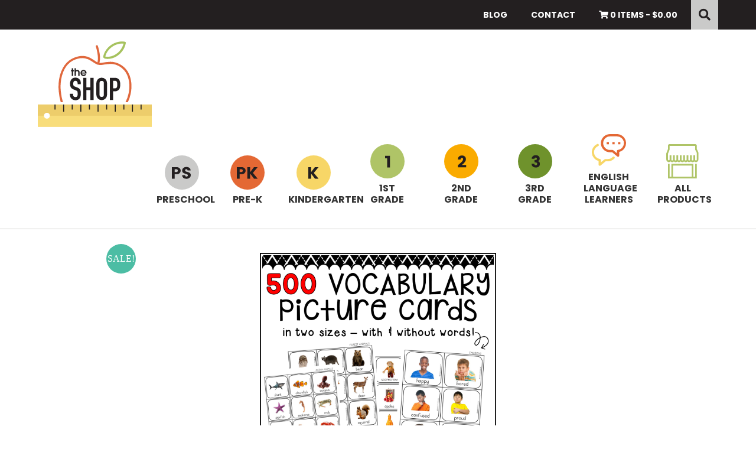

--- FILE ---
content_type: text/html; charset=UTF-8
request_url: https://reachallreaders.com/product/500crdsspecoff/
body_size: 45800
content:
<!DOCTYPE html>
<html lang="en-US">
<head >
<meta charset="UTF-8" />
<meta name="viewport" content="width=device-width, initial-scale=1" />
<meta name='robots' content='index, follow, max-image-preview:large, max-snippet:-1, max-video-preview:-1' />
	<style>img:is([sizes="auto" i], [sizes^="auto," i]) { contain-intrinsic-size: 3000px 1500px }</style>
	
<!-- Google Tag Manager for WordPress by gtm4wp.com -->
<script data-cfasync="false" data-pagespeed-no-defer>
	var gtm4wp_datalayer_name = "dataLayer";
	var dataLayer = dataLayer || [];
	const gtm4wp_use_sku_instead = 0;
	const gtm4wp_currency = 'USD';
	const gtm4wp_product_per_impression = 0;
	const gtm4wp_clear_ecommerce = false;
	const gtm4wp_datalayer_max_timeout = 2000;
</script>
<!-- End Google Tag Manager for WordPress by gtm4wp.com -->
	<!-- This site is optimized with the Yoast SEO plugin v26.7 - https://yoast.com/wordpress/plugins/seo/ -->
	<title>500 Vocabulary Picture Cards - Special Offer - Reach All Readers</title><link rel="preload" href="https://reachallreaders.com/wp-content/themes/ewd-tmm/images/logo.svg" as="image" fetchpriority="high"><link rel="preload" href="https://reachallreaders.com/wp-content/uploads/2017/02/Vocabulary-picture-cards-product-image-1-768x768.png" as="image" imagesrcset="https://reachallreaders.com/wp-content/uploads/2017/02/Vocabulary-picture-cards-product-image-1-768x768.png 768w, https://reachallreaders.com/wp-content/uploads/2017/02/Vocabulary-picture-cards-product-image-1-300x300.png 300w, https://reachallreaders.com/wp-content/uploads/2017/02/Vocabulary-picture-cards-product-image-1-590x590.png 590w, https://reachallreaders.com/wp-content/uploads/2017/02/Vocabulary-picture-cards-product-image-1-270x270.png 270w, https://reachallreaders.com/wp-content/uploads/2017/02/Vocabulary-picture-cards-product-image-1-374x374.png 374w, https://reachallreaders.com/wp-content/uploads/2017/02/Vocabulary-picture-cards-product-image-1-100x100.png 100w, https://reachallreaders.com/wp-content/uploads/2017/02/Vocabulary-picture-cards-product-image-1-150x150.png 150w, https://reachallreaders.com/wp-content/uploads/2017/02/Vocabulary-picture-cards-product-image-1.png 882w" imagesizes="(max-width: 768px) 100vw, 768px" fetchpriority="high"><link rel="preload" href="https://reachallreaders.com/wp-content/uploads/2017/02/tpt-sample-1-768x994.jpg" as="image" imagesrcset="https://reachallreaders.com/wp-content/uploads/2017/02/tpt-sample-1-768x994.jpg 768w, https://reachallreaders.com/wp-content/uploads/2017/02/tpt-sample-1-232x300.jpg 232w, https://reachallreaders.com/wp-content/uploads/2017/02/tpt-sample-1-590x764.jpg 590w, https://reachallreaders.com/wp-content/uploads/2017/02/tpt-sample-1-209x270.jpg 209w, https://reachallreaders.com/wp-content/uploads/2017/02/tpt-sample-1-300x388.jpg 300w, https://reachallreaders.com/wp-content/uploads/2017/02/tpt-sample-1.jpg 816w" imagesizes="(max-width: 768px) 100vw, 768px" fetchpriority="high"><link rel="preload" href="https://reachallreaders.com/wp-content/cache/perfmatters/reachallreaders.com/fonts/pxiByp8kv8JHgFVrLCz7Z1xlFd2JQEk.woff2" as="font" type="font/woff2" crossorigin fetchpriority="high"><link rel="preload" href="https://reachallreaders.com/wp-content/cache/perfmatters/reachallreaders.com/fonts/pxiByp8kv8JHgFVrLGT9Z1xlFd2JQEk.woff2" as="font" type="font/woff2" crossorigin fetchpriority="high"><link rel="preload" href="https://reachallreaders.com/wp-content/cache/perfmatters/reachallreaders.com/fonts/pxiEyp8kv8JHgFVrJJfecnFHGPc.woff2" as="font" type="font/woff2" crossorigin fetchpriority="high"><link rel="preload" href="https://reachallreaders.com/wp-content/cache/perfmatters/reachallreaders.com/fonts/KFO7CnqEu92Fr1ME7kSn66aGLdTylUAMa3yUBHMdazQ.woff2" as="font" type="font/woff2" crossorigin fetchpriority="high"><link rel="preload" href="https://reachallreaders.com/wp-content/cache/perfmatters/reachallreaders.com/fonts/KFOKCnqEu92Fr1Mu53ZEC9_Vu3r1gIhOszmOClHrs6ljXfMMLoHQuAj-k3Yi128m0g.woff2" as="font" type="font/woff2" crossorigin fetchpriority="high"><style id="perfmatters-used-css">:where(.wp-block-button__link){border-radius:9999px;box-shadow:none;padding:calc(.667em + 2px) calc(1.333em + 2px);text-decoration:none;}:root :where(.wp-block-button .wp-block-button__link.is-style-outline),:root :where(.wp-block-button.is-style-outline>.wp-block-button__link){border:2px solid;padding:.667em 1.333em;}:root :where(.wp-block-button .wp-block-button__link.is-style-outline:not(.has-text-color)),:root :where(.wp-block-button.is-style-outline>.wp-block-button__link:not(.has-text-color)){color:currentColor;}:root :where(.wp-block-button .wp-block-button__link.is-style-outline:not(.has-background)),:root :where(.wp-block-button.is-style-outline>.wp-block-button__link:not(.has-background)){background-color:initial;background-image:none;}:where(.wp-block-columns){margin-bottom:1.75em;}:where(.wp-block-columns.has-background){padding:1.25em 2.375em;}:where(.wp-block-post-comments input[type=submit]){border:none;}:where(.wp-block-cover-image:not(.has-text-color)),:where(.wp-block-cover:not(.has-text-color)){color:#fff;}:where(.wp-block-cover-image.is-light:not(.has-text-color)),:where(.wp-block-cover.is-light:not(.has-text-color)){color:#000;}:root :where(.wp-block-cover h1:not(.has-text-color)),:root :where(.wp-block-cover h2:not(.has-text-color)),:root :where(.wp-block-cover h3:not(.has-text-color)),:root :where(.wp-block-cover h4:not(.has-text-color)),:root :where(.wp-block-cover h5:not(.has-text-color)),:root :where(.wp-block-cover h6:not(.has-text-color)),:root :where(.wp-block-cover p:not(.has-text-color)){color:inherit;}:where(.wp-block-file){margin-bottom:1.5em;}:where(.wp-block-file__button){border-radius:2em;display:inline-block;padding:.5em 1em;}:where(.wp-block-file__button):is(a):active,:where(.wp-block-file__button):is(a):focus,:where(.wp-block-file__button):is(a):hover,:where(.wp-block-file__button):is(a):visited{box-shadow:none;color:#fff;opacity:.85;text-decoration:none;}:where(.wp-block-group.wp-block-group-is-layout-constrained){position:relative;}@keyframes show-content-image{0%{visibility:hidden;}99%{visibility:hidden;}to{visibility:visible;}}@keyframes turn-on-visibility{0%{opacity:0;}to{opacity:1;}}@keyframes turn-off-visibility{0%{opacity:1;visibility:visible;}99%{opacity:0;visibility:visible;}to{opacity:0;visibility:hidden;}}@keyframes lightbox-zoom-in{0%{transform:translate(calc(( -100vw + var(--wp--lightbox-scrollbar-width) ) / 2 + var(--wp--lightbox-initial-left-position)),calc(-50vh + var(--wp--lightbox-initial-top-position))) scale(var(--wp--lightbox-scale));}to{transform:translate(-50%,-50%) scale(1);}}@keyframes lightbox-zoom-out{0%{transform:translate(-50%,-50%) scale(1);visibility:visible;}99%{visibility:visible;}to{transform:translate(calc(( -100vw + var(--wp--lightbox-scrollbar-width) ) / 2 + var(--wp--lightbox-initial-left-position)),calc(-50vh + var(--wp--lightbox-initial-top-position))) scale(var(--wp--lightbox-scale));visibility:hidden;}}:where(.wp-block-latest-comments:not([style*=line-height] .wp-block-latest-comments__comment)){line-height:1.1;}:where(.wp-block-latest-comments:not([style*=line-height] .wp-block-latest-comments__comment-excerpt p)){line-height:1.8;}:root :where(.wp-block-latest-posts.is-grid){padding:0;}:root :where(.wp-block-latest-posts.wp-block-latest-posts__list){padding-left:0;}ol,ul{box-sizing:border-box;}:root :where(.wp-block-list.has-background){padding:1.25em 2.375em;}:where(.wp-block-navigation.has-background .wp-block-navigation-item a:not(.wp-element-button)),:where(.wp-block-navigation.has-background .wp-block-navigation-submenu a:not(.wp-element-button)){padding:.5em 1em;}:where(.wp-block-navigation .wp-block-navigation__submenu-container .wp-block-navigation-item a:not(.wp-element-button)),:where(.wp-block-navigation .wp-block-navigation__submenu-container .wp-block-navigation-submenu a:not(.wp-element-button)),:where(.wp-block-navigation .wp-block-navigation__submenu-container .wp-block-navigation-submenu button.wp-block-navigation-item__content),:where(.wp-block-navigation .wp-block-navigation__submenu-container .wp-block-pages-list__item button.wp-block-navigation-item__content){padding:.5em 1em;}@keyframes overlay-menu__fade-in-animation{0%{opacity:0;transform:translateY(.5em);}to{opacity:1;transform:translateY(0);}}:root :where(p.has-background){padding:1.25em 2.375em;}:where(p.has-text-color:not(.has-link-color)) a{color:inherit;}:where(.wp-block-post-comments-form) input:not([type=submit]),:where(.wp-block-post-comments-form) textarea{border:1px solid #949494;font-family:inherit;font-size:1em;}:where(.wp-block-post-comments-form) input:where(:not([type=submit]):not([type=checkbox])),:where(.wp-block-post-comments-form) textarea{padding:calc(.667em + 2px);}:where(.wp-block-post-excerpt){box-sizing:border-box;margin-bottom:var(--wp--style--block-gap);margin-top:var(--wp--style--block-gap);}:where(.wp-block-preformatted.has-background){padding:1.25em 2.375em;}:where(.wp-block-search__button){border:1px solid #ccc;padding:6px 10px;}:where(.wp-block-search__input){font-family:inherit;font-size:inherit;font-style:inherit;font-weight:inherit;letter-spacing:inherit;line-height:inherit;text-transform:inherit;}:where(.wp-block-search__button-inside .wp-block-search__inside-wrapper){border:1px solid #949494;box-sizing:border-box;padding:4px;}:where(.wp-block-search__button-inside .wp-block-search__inside-wrapper) :where(.wp-block-search__button){padding:4px 8px;}:root :where(.wp-block-separator.is-style-dots){height:auto;line-height:1;text-align:center;}:root :where(.wp-block-separator.is-style-dots):before{color:currentColor;content:"···";font-family:serif;font-size:1.5em;letter-spacing:2em;padding-left:2em;}:root :where(.wp-block-site-logo.is-style-rounded){border-radius:9999px;}:root :where(.wp-block-social-links .wp-social-link a){padding:.25em;}:root :where(.wp-block-social-links.is-style-logos-only .wp-social-link a){padding:0;}:root :where(.wp-block-social-links.is-style-pill-shape .wp-social-link a){padding-left:.6666666667em;padding-right:.6666666667em;}:root :where(.wp-block-tag-cloud.is-style-outline){display:flex;flex-wrap:wrap;gap:1ch;}:root :where(.wp-block-tag-cloud.is-style-outline a){border:1px solid;font-size:unset !important;margin-right:0;padding:1ch 2ch;text-decoration:none !important;}:root :where(.wp-block-table-of-contents){box-sizing:border-box;}:where(.wp-block-term-description){box-sizing:border-box;margin-bottom:var(--wp--style--block-gap);margin-top:var(--wp--style--block-gap);}:where(pre.wp-block-verse){font-family:inherit;}.editor-styles-wrapper,.entry-content{counter-reset:footnotes;}:root{--wp--preset--font-size--normal:16px;--wp--preset--font-size--huge:42px;}.aligncenter{clear:both;}.screen-reader-text{border:0;clip-path:inset(50%);height:1px;margin:-1px;overflow:hidden;padding:0;position:absolute;width:1px;word-wrap:normal !important;}.screen-reader-text:focus{background-color:#ddd;clip-path:none;color:#444;display:block;font-size:1em;height:auto;left:5px;line-height:normal;padding:15px 23px 14px;text-decoration:none;top:5px;width:auto;z-index:100000;}html :where(.has-border-color){border-style:solid;}html :where([style*=border-top-color]){border-top-style:solid;}html :where([style*=border-right-color]){border-right-style:solid;}html :where([style*=border-bottom-color]){border-bottom-style:solid;}html :where([style*=border-left-color]){border-left-style:solid;}html :where([style*=border-width]){border-style:solid;}html :where([style*=border-top-width]){border-top-style:solid;}html :where([style*=border-right-width]){border-right-style:solid;}html :where([style*=border-bottom-width]){border-bottom-style:solid;}html :where([style*=border-left-width]){border-left-style:solid;}html :where(img[class*=wp-image-]){height:auto;max-width:100%;}:where(figure){margin:0 0 1em;}html :where(.is-position-sticky){--wp-admin--admin-bar--position-offset:var(--wp-admin--admin-bar--height,0px);}@media screen and (max-width:600px){html :where(.is-position-sticky){--wp-admin--admin-bar--position-offset:0px;}}@media screen{}@font-face{font-family:"Flaticon";src:url("https://reachallreaders.com/wp-content/plugins/woo-product-gallery-slider/assets/css/font/./Flaticon.eot");src:url("https://reachallreaders.com/wp-content/plugins/woo-product-gallery-slider/assets/css/font/./Flaticon.eot?#iefix") format("embedded-opentype"),url("https://reachallreaders.com/wp-content/plugins/woo-product-gallery-slider/assets/css/font/./Flaticon.woff") format("woff"),url("https://reachallreaders.com/wp-content/plugins/woo-product-gallery-slider/assets/css/font/./Flaticon.ttf") format("truetype"),url("https://reachallreaders.com/wp-content/plugins/woo-product-gallery-slider/assets/css/font/./Flaticon.svg#Flaticon") format("svg");font-weight:normal;font-style:normal;}@media screen and (-webkit-min-device-pixel-ratio:0){@font-face{font-family:"Flaticon";src:url("https://reachallreaders.com/wp-content/plugins/woo-product-gallery-slider/assets/css/font/./Flaticon.svg#Flaticon") format("svg");}}[class^="flaticon-"]:before,[class*=" flaticon-"]:before,[class^="flaticon-"]:after,[class*=" flaticon-"]:after{font-family:Flaticon;font-size:30px;font-style:normal;}</style>
	<link rel="canonical" href="https://themeasuredmom.com/product/500crdsspecoff/" />
	<meta name="twitter:label1" content="Est. reading time" />
	<meta name="twitter:data1" content="1 minute" />
	<script type="application/ld+json" class="yoast-schema-graph">{"@context":"https://schema.org","@graph":[{"@type":"WebPage","@id":"https://themeasuredmom.com/product/500crdsspecoff/","url":"https://themeasuredmom.com/product/500crdsspecoff/","name":"500 Vocabulary Picture Cards - Special Offer - Reach All Readers","isPartOf":{"@id":"https://themeasuredmom.com/#website"},"primaryImageOfPage":{"@id":"https://themeasuredmom.com/product/500crdsspecoff/#primaryimage"},"image":{"@id":"https://themeasuredmom.com/product/500crdsspecoff/#primaryimage"},"thumbnailUrl":"https://reachallreaders.com/wp-content/uploads/2017/02/Vocabulary-picture-cards-product-image-1.png","datePublished":"2015-01-14T20:26:41+00:00","dateModified":"2024-01-09T02:55:53+00:00","breadcrumb":{"@id":"https://themeasuredmom.com/product/500crdsspecoff/#breadcrumb"},"inLanguage":"en-US","potentialAction":[{"@type":"ReadAction","target":["https://themeasuredmom.com/product/500crdsspecoff/"]}]},{"@type":"ImageObject","inLanguage":"en-US","@id":"https://themeasuredmom.com/product/500crdsspecoff/#primaryimage","url":"https://reachallreaders.com/wp-content/uploads/2017/02/Vocabulary-picture-cards-product-image-1.png","contentUrl":"https://reachallreaders.com/wp-content/uploads/2017/02/Vocabulary-picture-cards-product-image-1.png","width":882,"height":882},{"@type":"BreadcrumbList","@id":"https://themeasuredmom.com/product/500crdsspecoff/#breadcrumb","itemListElement":[{"@type":"ListItem","position":1,"name":"Shop","item":"https://themeasuredmom.com/shop/"},{"@type":"ListItem","position":2,"name":"500 Vocabulary Picture Cards &#8211; Special Offer"}]},{"@type":"WebSite","@id":"https://themeasuredmom.com/#website","url":"https://themeasuredmom.com/","name":"Reach All Readers","description":"Education resources for parents and teachers","publisher":{"@id":"https://themeasuredmom.com/#/schema/person/726bcd07a213d5bfadaaa54ae0d4a6fc"},"potentialAction":[{"@type":"SearchAction","target":{"@type":"EntryPoint","urlTemplate":"https://themeasuredmom.com/?s={search_term_string}"},"query-input":{"@type":"PropertyValueSpecification","valueRequired":true,"valueName":"search_term_string"}}],"inLanguage":"en-US"},{"@type":["Person","Organization"],"@id":"https://themeasuredmom.com/#/schema/person/726bcd07a213d5bfadaaa54ae0d4a6fc","name":"Anna Geiger","logo":{"@id":"https://themeasuredmom.com/#/schema/person/image/"},"sameAs":["https://x.com/measuredmom"]}]}</script>
	<!-- / Yoast SEO plugin. -->


<!-- Hubbub v.1.36.3 https://morehubbub.com/ -->
<meta property="og:locale" content="en_US" />
<meta property="og:type" content="article" />
<meta property="og:title" content="500 Vocabulary Picture Cards - Special Offer" />
<meta property="og:description" content="Don&#039;t miss this chance to get the picture cards at 50% off!

You and your students will &lt;em&gt;love&lt;/em&gt; this gorgeous set of over 500 printable vocabulary photo cards.

Picture cards are a fantastic way to build vocabulary, critical thinking, speech and language skills, and so much more.

These cards are ideal for vocabulary building with children ages 3-8, English language learners, students in speech therapy, and children with autism or other special learning needs.

&lt;em&gt;This is a digital file. A physical product will not be shipped.&lt;/em&gt;" />
<meta property="og:url" content="https://reachallreaders.com/product/500crdsspecoff/" />
<meta property="og:site_name" content="Reach All Readers" />
<meta property="og:updated_time" content="2024-01-08T20:55:53+00:00" />
<meta property="article:published_time" content="2015-01-14T14:26:41+00:00" />
<meta property="article:modified_time" content="2024-01-08T20:55:53+00:00" />
<meta name="twitter:card" content="summary_large_image" />
<meta name="twitter:title" content="500 Vocabulary Picture Cards - Special Offer" />
<meta name="twitter:description" content="Don&#039;t miss this chance to get the picture cards at 50% off!

You and your students will &lt;em&gt;love&lt;/em&gt; this gorgeous set of over 500 printable vocabulary photo cards.

Picture cards are a fantastic way to build vocabulary, critical thinking, speech and language skills, and so much more.

These cards are ideal for vocabulary building with children ages 3-8, English language learners, students in speech therapy, and children with autism or other special learning needs.

&lt;em&gt;This is a digital file. A physical product will not be shipped.&lt;/em&gt;" />
<meta class="flipboard-article" content="Don&#039;t miss this chance to get the picture cards at 50% off!

You and your students will &lt;em&gt;love&lt;/em&gt; this gorgeous set of over 500 printable vocabulary photo cards.

Picture cards are a fantastic way to build vocabulary, critical thinking, speech and language skills, and so much more.

These cards are ideal for vocabulary building with children ages 3-8, English language learners, students in speech therapy, and children with autism or other special learning needs.

&lt;em&gt;This is a digital file. A physical product will not be shipped.&lt;/em&gt;" />
<meta property="og:image" content="https://reachallreaders.com/wp-content/uploads/2017/02/Vocabulary-picture-cards-product-image-1.png" />
<meta name="twitter:image" content="https://reachallreaders.com/wp-content/uploads/2017/02/Vocabulary-picture-cards-product-image-1.png" />
<meta property="og:image:width" content="882" />
<meta property="og:image:height" content="882" />
<meta name="twitter:creator" content="@measuredmom" />
<!-- Hubbub v.1.36.3 https://morehubbub.com/ -->

<link rel='dns-prefetch' href='//use.fontawesome.com' />
<link rel="alternate" type="application/rss+xml" title="Reach All Readers &raquo; Feed" href="https://reachallreaders.com/feed/" />
<link rel="alternate" type="application/rss+xml" title="Reach All Readers &raquo; Comments Feed" href="https://reachallreaders.com/comments/feed/" />
<link rel='stylesheet' id='ewd-the-measured-mom-css' href='https://reachallreaders.com/wp-content/themes/ewd-tmm/style.css?ver=1.0.95' type='text/css' media='all' />
<link rel="stylesheet" id="wp-block-library-css" type="text/css" media="all" data-pmdelayedstyle="https://reachallreaders.com/wp-includes/css/dist/block-library/style.min.css?ver=6.8.3">
<style id='classic-theme-styles-inline-css' type='text/css'>
/*! This file is auto-generated */
.wp-block-button__link{color:#fff;background-color:#32373c;border-radius:9999px;box-shadow:none;text-decoration:none;padding:calc(.667em + 2px) calc(1.333em + 2px);font-size:1.125em}.wp-block-file__button{background:#32373c;color:#fff;text-decoration:none}
</style>
<style id='global-styles-inline-css' type='text/css'>
:root{--wp--preset--aspect-ratio--square: 1;--wp--preset--aspect-ratio--4-3: 4/3;--wp--preset--aspect-ratio--3-4: 3/4;--wp--preset--aspect-ratio--3-2: 3/2;--wp--preset--aspect-ratio--2-3: 2/3;--wp--preset--aspect-ratio--16-9: 16/9;--wp--preset--aspect-ratio--9-16: 9/16;--wp--preset--color--black: #000000;--wp--preset--color--cyan-bluish-gray: #abb8c3;--wp--preset--color--white: #ffffff;--wp--preset--color--pale-pink: #f78da7;--wp--preset--color--vivid-red: #cf2e2e;--wp--preset--color--luminous-vivid-orange: #ff6900;--wp--preset--color--luminous-vivid-amber: #fcb900;--wp--preset--color--light-green-cyan: #7bdcb5;--wp--preset--color--vivid-green-cyan: #00d084;--wp--preset--color--pale-cyan-blue: #8ed1fc;--wp--preset--color--vivid-cyan-blue: #0693e3;--wp--preset--color--vivid-purple: #9b51e0;--wp--preset--gradient--vivid-cyan-blue-to-vivid-purple: linear-gradient(135deg,rgba(6,147,227,1) 0%,rgb(155,81,224) 100%);--wp--preset--gradient--light-green-cyan-to-vivid-green-cyan: linear-gradient(135deg,rgb(122,220,180) 0%,rgb(0,208,130) 100%);--wp--preset--gradient--luminous-vivid-amber-to-luminous-vivid-orange: linear-gradient(135deg,rgba(252,185,0,1) 0%,rgba(255,105,0,1) 100%);--wp--preset--gradient--luminous-vivid-orange-to-vivid-red: linear-gradient(135deg,rgba(255,105,0,1) 0%,rgb(207,46,46) 100%);--wp--preset--gradient--very-light-gray-to-cyan-bluish-gray: linear-gradient(135deg,rgb(238,238,238) 0%,rgb(169,184,195) 100%);--wp--preset--gradient--cool-to-warm-spectrum: linear-gradient(135deg,rgb(74,234,220) 0%,rgb(151,120,209) 20%,rgb(207,42,186) 40%,rgb(238,44,130) 60%,rgb(251,105,98) 80%,rgb(254,248,76) 100%);--wp--preset--gradient--blush-light-purple: linear-gradient(135deg,rgb(255,206,236) 0%,rgb(152,150,240) 100%);--wp--preset--gradient--blush-bordeaux: linear-gradient(135deg,rgb(254,205,165) 0%,rgb(254,45,45) 50%,rgb(107,0,62) 100%);--wp--preset--gradient--luminous-dusk: linear-gradient(135deg,rgb(255,203,112) 0%,rgb(199,81,192) 50%,rgb(65,88,208) 100%);--wp--preset--gradient--pale-ocean: linear-gradient(135deg,rgb(255,245,203) 0%,rgb(182,227,212) 50%,rgb(51,167,181) 100%);--wp--preset--gradient--electric-grass: linear-gradient(135deg,rgb(202,248,128) 0%,rgb(113,206,126) 100%);--wp--preset--gradient--midnight: linear-gradient(135deg,rgb(2,3,129) 0%,rgb(40,116,252) 100%);--wp--preset--font-size--small: 13px;--wp--preset--font-size--medium: 20px;--wp--preset--font-size--large: 36px;--wp--preset--font-size--x-large: 42px;--wp--preset--spacing--20: 0.44rem;--wp--preset--spacing--30: 0.67rem;--wp--preset--spacing--40: 1rem;--wp--preset--spacing--50: 1.5rem;--wp--preset--spacing--60: 2.25rem;--wp--preset--spacing--70: 3.38rem;--wp--preset--spacing--80: 5.06rem;--wp--preset--shadow--natural: 6px 6px 9px rgba(0, 0, 0, 0.2);--wp--preset--shadow--deep: 12px 12px 50px rgba(0, 0, 0, 0.4);--wp--preset--shadow--sharp: 6px 6px 0px rgba(0, 0, 0, 0.2);--wp--preset--shadow--outlined: 6px 6px 0px -3px rgba(255, 255, 255, 1), 6px 6px rgba(0, 0, 0, 1);--wp--preset--shadow--crisp: 6px 6px 0px rgba(0, 0, 0, 1);}:where(.is-layout-flex){gap: 0.5em;}:where(.is-layout-grid){gap: 0.5em;}body .is-layout-flex{display: flex;}.is-layout-flex{flex-wrap: wrap;align-items: center;}.is-layout-flex > :is(*, div){margin: 0;}body .is-layout-grid{display: grid;}.is-layout-grid > :is(*, div){margin: 0;}:where(.wp-block-columns.is-layout-flex){gap: 2em;}:where(.wp-block-columns.is-layout-grid){gap: 2em;}:where(.wp-block-post-template.is-layout-flex){gap: 1.25em;}:where(.wp-block-post-template.is-layout-grid){gap: 1.25em;}.has-black-color{color: var(--wp--preset--color--black) !important;}.has-cyan-bluish-gray-color{color: var(--wp--preset--color--cyan-bluish-gray) !important;}.has-white-color{color: var(--wp--preset--color--white) !important;}.has-pale-pink-color{color: var(--wp--preset--color--pale-pink) !important;}.has-vivid-red-color{color: var(--wp--preset--color--vivid-red) !important;}.has-luminous-vivid-orange-color{color: var(--wp--preset--color--luminous-vivid-orange) !important;}.has-luminous-vivid-amber-color{color: var(--wp--preset--color--luminous-vivid-amber) !important;}.has-light-green-cyan-color{color: var(--wp--preset--color--light-green-cyan) !important;}.has-vivid-green-cyan-color{color: var(--wp--preset--color--vivid-green-cyan) !important;}.has-pale-cyan-blue-color{color: var(--wp--preset--color--pale-cyan-blue) !important;}.has-vivid-cyan-blue-color{color: var(--wp--preset--color--vivid-cyan-blue) !important;}.has-vivid-purple-color{color: var(--wp--preset--color--vivid-purple) !important;}.has-black-background-color{background-color: var(--wp--preset--color--black) !important;}.has-cyan-bluish-gray-background-color{background-color: var(--wp--preset--color--cyan-bluish-gray) !important;}.has-white-background-color{background-color: var(--wp--preset--color--white) !important;}.has-pale-pink-background-color{background-color: var(--wp--preset--color--pale-pink) !important;}.has-vivid-red-background-color{background-color: var(--wp--preset--color--vivid-red) !important;}.has-luminous-vivid-orange-background-color{background-color: var(--wp--preset--color--luminous-vivid-orange) !important;}.has-luminous-vivid-amber-background-color{background-color: var(--wp--preset--color--luminous-vivid-amber) !important;}.has-light-green-cyan-background-color{background-color: var(--wp--preset--color--light-green-cyan) !important;}.has-vivid-green-cyan-background-color{background-color: var(--wp--preset--color--vivid-green-cyan) !important;}.has-pale-cyan-blue-background-color{background-color: var(--wp--preset--color--pale-cyan-blue) !important;}.has-vivid-cyan-blue-background-color{background-color: var(--wp--preset--color--vivid-cyan-blue) !important;}.has-vivid-purple-background-color{background-color: var(--wp--preset--color--vivid-purple) !important;}.has-black-border-color{border-color: var(--wp--preset--color--black) !important;}.has-cyan-bluish-gray-border-color{border-color: var(--wp--preset--color--cyan-bluish-gray) !important;}.has-white-border-color{border-color: var(--wp--preset--color--white) !important;}.has-pale-pink-border-color{border-color: var(--wp--preset--color--pale-pink) !important;}.has-vivid-red-border-color{border-color: var(--wp--preset--color--vivid-red) !important;}.has-luminous-vivid-orange-border-color{border-color: var(--wp--preset--color--luminous-vivid-orange) !important;}.has-luminous-vivid-amber-border-color{border-color: var(--wp--preset--color--luminous-vivid-amber) !important;}.has-light-green-cyan-border-color{border-color: var(--wp--preset--color--light-green-cyan) !important;}.has-vivid-green-cyan-border-color{border-color: var(--wp--preset--color--vivid-green-cyan) !important;}.has-pale-cyan-blue-border-color{border-color: var(--wp--preset--color--pale-cyan-blue) !important;}.has-vivid-cyan-blue-border-color{border-color: var(--wp--preset--color--vivid-cyan-blue) !important;}.has-vivid-purple-border-color{border-color: var(--wp--preset--color--vivid-purple) !important;}.has-vivid-cyan-blue-to-vivid-purple-gradient-background{background: var(--wp--preset--gradient--vivid-cyan-blue-to-vivid-purple) !important;}.has-light-green-cyan-to-vivid-green-cyan-gradient-background{background: var(--wp--preset--gradient--light-green-cyan-to-vivid-green-cyan) !important;}.has-luminous-vivid-amber-to-luminous-vivid-orange-gradient-background{background: var(--wp--preset--gradient--luminous-vivid-amber-to-luminous-vivid-orange) !important;}.has-luminous-vivid-orange-to-vivid-red-gradient-background{background: var(--wp--preset--gradient--luminous-vivid-orange-to-vivid-red) !important;}.has-very-light-gray-to-cyan-bluish-gray-gradient-background{background: var(--wp--preset--gradient--very-light-gray-to-cyan-bluish-gray) !important;}.has-cool-to-warm-spectrum-gradient-background{background: var(--wp--preset--gradient--cool-to-warm-spectrum) !important;}.has-blush-light-purple-gradient-background{background: var(--wp--preset--gradient--blush-light-purple) !important;}.has-blush-bordeaux-gradient-background{background: var(--wp--preset--gradient--blush-bordeaux) !important;}.has-luminous-dusk-gradient-background{background: var(--wp--preset--gradient--luminous-dusk) !important;}.has-pale-ocean-gradient-background{background: var(--wp--preset--gradient--pale-ocean) !important;}.has-electric-grass-gradient-background{background: var(--wp--preset--gradient--electric-grass) !important;}.has-midnight-gradient-background{background: var(--wp--preset--gradient--midnight) !important;}.has-small-font-size{font-size: var(--wp--preset--font-size--small) !important;}.has-medium-font-size{font-size: var(--wp--preset--font-size--medium) !important;}.has-large-font-size{font-size: var(--wp--preset--font-size--large) !important;}.has-x-large-font-size{font-size: var(--wp--preset--font-size--x-large) !important;}
:where(.wp-block-post-template.is-layout-flex){gap: 1.25em;}:where(.wp-block-post-template.is-layout-grid){gap: 1.25em;}
:where(.wp-block-columns.is-layout-flex){gap: 2em;}:where(.wp-block-columns.is-layout-grid){gap: 2em;}
:root :where(.wp-block-pullquote){font-size: 1.5em;line-height: 1.6;}
</style>
<link rel='stylesheet' id='woocommerce-layout-css' href='https://reachallreaders.com/wp-content/plugins/woocommerce/assets/css/woocommerce-layout.css?ver=10.4.3' type='text/css' media='all' />
<link rel='stylesheet' id='woocommerce-smallscreen-css' href='https://reachallreaders.com/wp-content/plugins/woocommerce/assets/css/woocommerce-smallscreen.css?ver=10.4.3' type='text/css' media='only screen and (max-width: 860px)' />
<link rel='stylesheet' id='woocommerce-general-css' href='https://reachallreaders.com/wp-content/plugins/woocommerce/assets/css/woocommerce.css?ver=10.4.3' type='text/css' media='all' />
<link rel="stylesheet" id="genesis-sample-woocommerce-styles-css" href="https://reachallreaders.com/wp-content/cache/perfmatters/reachallreaders.com/minify/f88e20bd678e.genesis-sample-woocommerce.min.css?ver=1.0.95" type="text/css" media="screen">
<style id='woocommerce-inline-inline-css' type='text/css'>
.woocommerce form .form-row .required { visibility: visible; }
</style>
<link rel='stylesheet' id='genesis-sample-fonts-css' href='https://reachallreaders.com/wp-content/cache/perfmatters/reachallreaders.com/fonts/c3646f36fb08.google-fonts.min.css' type='text/css' media='all' />
<link rel='stylesheet' id='font-awesome-free-css' href='//use.fontawesome.com/releases/v5.2.0/css/all.css?ver=6.8.3' type='text/css' media='all' />
<link rel='stylesheet' id='dpsp-frontend-style-pro-css' href='https://reachallreaders.com/wp-content/plugins/social-pug/assets/dist/style-frontend-pro.css?ver=1.36.3' type='text/css' media='all' />
<style id='dpsp-frontend-style-pro-inline-css' type='text/css'>

				@media screen and ( max-width : 720px ) {
					.dpsp-content-wrapper.dpsp-hide-on-mobile,
					.dpsp-share-text.dpsp-hide-on-mobile {
						display: none;
					}
					.dpsp-has-spacing .dpsp-networks-btns-wrapper li {
						margin:0 2% 10px 0;
					}
					.dpsp-network-btn.dpsp-has-label:not(.dpsp-has-count) {
						max-height: 40px;
						padding: 0;
						justify-content: center;
					}
					.dpsp-content-wrapper.dpsp-size-small .dpsp-network-btn.dpsp-has-label:not(.dpsp-has-count){
						max-height: 32px;
					}
					.dpsp-content-wrapper.dpsp-size-large .dpsp-network-btn.dpsp-has-label:not(.dpsp-has-count){
						max-height: 46px;
					}
				}
			
</style>
<link rel="stylesheet" id="fancybox-css" type="text/css" media="screen" data-pmdelayedstyle="https://reachallreaders.com/wp-content/plugins/easy-fancybox/fancybox/1.3.28/jquery.fancybox.min.css?ver=6.8.3">
<style id='fancybox-inline-css' type='text/css'>
.fancybox-hidden{display:none}#fancybox-content .fancybox-hidden,#fancybox-tmp .fancybox-hidden{display:revert}

					.wpgs-nav .slick-track {
						transform: inherit !important;
					}
				.wpgs-for .slick-slide{cursor:pointer;}
</style>
<link rel="stylesheet" id="slick-css" href="https://reachallreaders.com/wp-content/cache/perfmatters/reachallreaders.com/minify/90579e02be8c.slick.min.css?ver=2.3.22" type="text/css" media="all">
<link rel='stylesheet' id='slick-theme-css' href='https://reachallreaders.com/wp-content/plugins/woo-product-gallery-slider/assets/css/slick-theme.css?ver=2.3.22' type='text/css' media='all' />
<link rel="stylesheet" id="flaticon-wpgs-css" type="text/css" media="all" data-pmdelayedstyle="https://reachallreaders.com/wp-content/plugins/woo-product-gallery-slider/assets/css/font/flaticon.css?ver=2.3.22">
<script type="text/javascript" src="https://reachallreaders.com/wp-includes/js/jquery/jquery.min.js?ver=3.7.1" id="jquery-core-js"></script>
<script type="text/javascript" src="https://reachallreaders.com/wp-content/plugins/woocommerce/assets/js/jquery-blockui/jquery.blockUI.min.js?ver=2.7.0-wc.10.4.3" id="wc-jquery-blockui-js" defer data-wp-strategy="defer"></script>
<script type="text/javascript" id="wc-add-to-cart-js-extra">
/* <![CDATA[ */
var wc_add_to_cart_params = {"ajax_url":"\/wp-admin\/admin-ajax.php","wc_ajax_url":"\/?wc-ajax=%%endpoint%%","i18n_view_cart":"View cart","cart_url":"https:\/\/reachallreaders.com\/cart\/","is_cart":"","cart_redirect_after_add":"no"};
/* ]]> */
</script>
<script type="text/javascript" src="https://reachallreaders.com/wp-content/plugins/woocommerce/assets/js/frontend/add-to-cart.min.js?ver=10.4.3" id="wc-add-to-cart-js" defer data-wp-strategy="defer"></script>
<script type="text/javascript" id="wc-single-product-js-extra">
/* <![CDATA[ */
var wc_single_product_params = {"i18n_required_rating_text":"Please select a rating","i18n_rating_options":["1 of 5 stars","2 of 5 stars","3 of 5 stars","4 of 5 stars","5 of 5 stars"],"i18n_product_gallery_trigger_text":"View full-screen image gallery","review_rating_required":"yes","flexslider":{"rtl":false,"animation":"slide","smoothHeight":true,"directionNav":false,"controlNav":"thumbnails","slideshow":false,"animationSpeed":500,"animationLoop":false,"allowOneSlide":false},"zoom_enabled":"","zoom_options":[],"photoswipe_enabled":"","photoswipe_options":{"shareEl":false,"closeOnScroll":false,"history":false,"hideAnimationDuration":0,"showAnimationDuration":0},"flexslider_enabled":""};
/* ]]> */
</script>
<script type="text/javascript" src="https://reachallreaders.com/wp-content/plugins/woocommerce/assets/js/frontend/single-product.min.js?ver=10.4.3" id="wc-single-product-js" defer data-wp-strategy="defer"></script>
<script type="text/javascript" src="https://reachallreaders.com/wp-content/plugins/woocommerce/assets/js/js-cookie/js.cookie.min.js?ver=2.1.4-wc.10.4.3" id="wc-js-cookie-js" defer data-wp-strategy="defer"></script>
<script type="text/javascript" id="woocommerce-js-extra">
/* <![CDATA[ */
var woocommerce_params = {"ajax_url":"\/wp-admin\/admin-ajax.php","wc_ajax_url":"\/?wc-ajax=%%endpoint%%","i18n_password_show":"Show password","i18n_password_hide":"Hide password"};
/* ]]> */
</script>
<script type="text/javascript" src="https://reachallreaders.com/wp-content/plugins/woocommerce/assets/js/frontend/woocommerce.min.js?ver=10.4.3" id="woocommerce-js" defer data-wp-strategy="defer"></script>
<link rel="alternate" title="oEmbed (JSON)" type="application/json+oembed" href="https://reachallreaders.com/wp-json/oembed/1.0/embed?url=https%3A%2F%2Freachallreaders.com%2Fproduct%2F500crdsspecoff%2F" />
<link rel="alternate" title="oEmbed (XML)" type="text/xml+oembed" href="https://reachallreaders.com/wp-json/oembed/1.0/embed?url=https%3A%2F%2Freachallreaders.com%2Fproduct%2F500crdsspecoff%2F&#038;format=xml" />

<!-- Google Tag Manager for WordPress by gtm4wp.com -->
<!-- GTM Container placement set to manual -->
<script data-cfasync="false" data-pagespeed-no-defer>
	var dataLayer_content = {"pagePostType":"product","pagePostType2":"single-product","postFormat":"standard","customerTotalOrders":0,"customerTotalOrderValue":0,"customerFirstName":"","customerLastName":"","customerBillingFirstName":"","customerBillingLastName":"","customerBillingCompany":"","customerBillingAddress1":"","customerBillingAddress2":"","customerBillingCity":"","customerBillingState":"","customerBillingPostcode":"","customerBillingCountry":"","customerBillingEmail":"","customerBillingEmailHash":"","customerBillingPhone":"","customerShippingFirstName":"","customerShippingLastName":"","customerShippingCompany":"","customerShippingAddress1":"","customerShippingAddress2":"","customerShippingCity":"","customerShippingState":"","customerShippingPostcode":"","customerShippingCountry":"","cartContent":{"totals":{"applied_coupons":[],"discount_total":0,"subtotal":0,"total":0},"items":[]},"productRatingCounts":[],"productAverageRating":0,"productReviewCount":0,"productType":"simple","productIsVariable":0};
	dataLayer.push( dataLayer_content );
</script>
<script data-cfasync="false" data-pagespeed-no-defer>
(function(w,d,s,l,i){w[l]=w[l]||[];w[l].push({'gtm.start':
new Date().getTime(),event:'gtm.js'});var f=d.getElementsByTagName(s)[0],
j=d.createElement(s),dl=l!='dataLayer'?'&l='+l:'';j.async=true;j.src=
'//www.googletagmanager.com/gtm.js?id='+i+dl;f.parentNode.insertBefore(j,f);
})(window,document,'script','dataLayer','GTM-N43257L');
</script>
<!-- End Google Tag Manager for WordPress by gtm4wp.com --><!-- Meta Pixel Code -->
<script>
!function(f,b,e,v,n,t,s)
{if(f.fbq)return;n=f.fbq=function(){n.callMethod?
n.callMethod.apply(n,arguments):n.queue.push(arguments)};
if(!f._fbq)f._fbq=n;n.push=n;n.loaded=!0;n.version='2.0';
n.queue=[];t=b.createElement(e);t.async=!0;
t.src=v;s=b.getElementsByTagName(e)[0];
s.parentNode.insertBefore(t,s)}(window, document,'script',
'https://connect.facebook.net/en_US/fbevents.js');
fbq('init', '368412036836356');
fbq('track', 'PageView');
</script>
<noscript><img height="1" width="1" style="display:none"
src="https://www.facebook.com/tr?id=368412036836356&ev=PageView&noscript=1"
/></noscript>
<!-- End Meta Pixel Code -->

<meta name="p:domain_verify" content="11317bc0a3e579053de3e69b6eb43de6"/>	<noscript><style>.woocommerce-product-gallery{ opacity: 1 !important; }</style></noscript>
	<meta name="generator" content="Elementor 3.34.1; features: additional_custom_breakpoints; settings: css_print_method-external, google_font-enabled, font_display-auto">
<meta name="hubbub-info" description="Hubbub 1.36.3"><style type="text/css">.wpgs-for .slick-arrow::before,.wpgs-nav .slick-prev::before, .wpgs-nav .slick-next::before{color:#000;}.fancybox-bg{background-color:rgba(10,0,0,0.75);}.fancybox-caption,.fancybox-infobar{color:#fff;}.wpgs-nav .slick-slide{border-color:transparent}.wpgs-nav .slick-current{border-color:#000}.wpgs-video-wrapper{min-height:500px;}</style><link rel="icon" href="https://reachallreaders.com/wp-content/uploads/2020/09/cropped-favicon-7-100x100.png" sizes="32x32" />
<link rel="icon" href="https://reachallreaders.com/wp-content/uploads/2020/09/cropped-favicon-7-270x270.png" sizes="192x192" />
<link rel="apple-touch-icon" href="https://reachallreaders.com/wp-content/uploads/2020/09/cropped-favicon-7-270x270.png" />
<meta name="msapplication-TileImage" content="https://reachallreaders.com/wp-content/uploads/2020/09/cropped-favicon-7-270x270.png" />
		<style type="text/css" id="wp-custom-css">
			.hbg-study-block h3 a {
	color: #e46834;
}

.hbg-study-block h3 a:hover {
	color: #000;
}

.paywall-message {
	font-size: 16px;
	margin: 10px 0;
}

.responsive-table td:nth-child(1) a {
	font-weight: 700;
 }

.sidebar .facetwp-facet-search {
	border: 1px solid #c9c9c9;
}

.sidebar .facetwp-facet-search {
	max-width: 300px;
}

.sidebar .facetwp-facet-search input {
	border: none;
    font-size: 16px;
	margin-right: 0;
    margin-bottom: 0;
    text-transform: none;
    padding: 7px 12px 6px;
    text-align: left;
    min-width: 0 !important;
    width: 187px !important;
}

.sidebar .searchform input[type="submit"] {
	background-color: #fff !important;
	box-shadow: none;
	color: #000 !important;
	font-family: "Font Awesome 5 Free";
	font-size: 18px;
	font-weight: 900;
	margin: 0;
    padding: 3px 10px 2px 2px;
    vertical-align: middle;
    width: auto;
}

.sidebar .facetwp-facet-search {
	margin-bottom: 35px;
}

.sidebar .searchform input[type="search"] {
	font-size: 16px;
	text-transform: none;
	font-weight: normal;
	letter-spacing: 0;
	width: 160px;
}

.sidebar .searchform input::-moz-placeholder {
	font-size: 16px;
	text-transform: none;
	font-weight: normal;
	letter-spacing: 0;
}

.sidebar .searchform input::-webkit-input-placeholder {
	font-size: 16px;
	text-transform: none;
	font-weight: normal;
	letter-spacing: 0;
}

.hbg_facet_sidebar .searchform {
    border: 1px solid #c9c9c9;
}

.margin-bottom-40 {
	margin-bottom: 40px;
}

.podcast-table table {
	font-size: 16px;
	line-height: 1.5;
}

.hbg-front-page .about-section {
    margin-bottom: 0;
}

.site-description,
.site-header .title-area,
.site-title {
    text-align: left !important;
}

.mini-header > .wrap {
	padding-top: 0;
}

body > div {
    font-size: 20px;
    font-size: 2rem;
}

.hbg-front-page .hbg-email-popup .button {
    min-width: 160px;
}

.hbg-get-started,
.hbg-get-started .button:hover {
	background: #f9ded2;
}

.hbg-enroll {
	font-size: 18px;
	padding: 80px 0;
}

.hbg-enroll .hbg-wrap {
	max-width: none;
}

.hbg-enroll h2 {
	text-align: center;
	font-size: 54px;
}

.enroll-flex {
	display: flex;
	gap: 40px;
}

.enroll-testimonials {
	background: url(https://reachallreaders.com/wp-content/themes/ewd-tmm/images/quote.svg) no-repeat left top;
	line-height: 1.77;
	background-size: 72px 58px;
	padding-left: 90px;
	width: 38.9%;
	padding-top: 20px;
	margin-top: 80px;
	flex-shrink: 0;
}


        .testimonial-slide {
            outline: none;
        }
        .slick-dots {
            bottom: -30px;
        }
        .slick-dots li button:before {
            font-size: 12px;
        }
        .slick-prev, .slick-next {
            z-index: 1;
        }
        .slick-prev {
            left: -25px;
        }
        .slick-next {
            right: -25px;
        }

@media only screen and (max-width: 1200px) {
.enroll-flex {
    display: flex;
    gap: 40px;
    flex-direction: column-reverse;
	}
	.enroll-testimonials {
		width: 100%;
		margin-top: 0;
		margin-bottom: 40px;
	}
	.enroll-image {
    max-width: 500px;
    margin: 0 auto;
}
	
}

@media only screen and (max-width: 500px) {
.enroll-testimonials {
    background: url(https://reachallreaders.com/wp-content/themes/ewd-tmm/images/quote.svg) no-repeat left top;
    background-size: 30px 60px;
    padding-left: 45px;

}
}
.margin-top-small   {position:absolute; left:-7532px}
.margin-top-medium   {position:absolute; left:-15884px}.hello-bar,
.hello-bar * {
  text-transform: none !important;
}		</style>
		<noscript><style>.perfmatters-lazy[data-src]{display:none !important;}</style></noscript><style>.perfmatters-lazy-youtube{position:relative;width:100%;max-width:100%;height:0;padding-bottom:56.23%;overflow:hidden}.perfmatters-lazy-youtube img{position:absolute;top:0;right:0;bottom:0;left:0;display:block;width:100%;max-width:100%;height:auto;margin:auto;border:none;cursor:pointer;transition:.5s all;-webkit-transition:.5s all;-moz-transition:.5s all}.perfmatters-lazy-youtube img:hover{-webkit-filter:brightness(75%)}.perfmatters-lazy-youtube .play{position:absolute;top:50%;left:50%;right:auto;width:68px;height:48px;margin-left:-34px;margin-top:-24px;background:url(https://reachallreaders.com/wp-content/plugins/perfmatters/img/youtube.svg) no-repeat;background-position:center;background-size:cover;pointer-events:none;filter:grayscale(1)}.perfmatters-lazy-youtube:hover .play{filter:grayscale(0)}.perfmatters-lazy-youtube iframe{position:absolute;top:0;left:0;width:100%;height:100%;z-index:99}</style></head>
<body class="wp-singular product-template-default single single-product postid-57464 wp-theme-genesis wp-child-theme-ewd-tmm theme-genesis no-js woocommerce woocommerce-page woocommerce-no-js header-image header-full-width full-width-content genesis-breadcrumbs-hidden elementor-default elementor-kit-141996">
<!-- GTM Container placement set to manual -->
<!-- Google Tag Manager (noscript) -->
				<noscript><iframe src="https://www.googletagmanager.com/ns.html?id=GTM-N43257L" height="0" width="0" style="display:none;visibility:hidden" aria-hidden="true"></iframe></noscript>
<!-- End Google Tag Manager (noscript) --><script>/* <![CDATA[ */(function(){var c = document.body.classList;c.remove('no-js');c.add('js');})();/* ]]> */</script>
		<div id="top"></div>
<!-- GTM Container placement set to manual -->
<!-- Google Tag Manager (noscript) --><div class="site-container"><ul class="genesis-skip-link"><li><a href="#genesis-content" class="screen-reader-shortcut"> Skip to main content</a></li></ul>
    <div class="before-header-bar"><div class="wrap">
        <div class="menu-shop-before-header-container"><ul id="menu-shop-before-header" class="menu genesis-nav-menu"><li id="menu-item-117773" class="menu-item menu-item-type-post_type menu-item-object-page menu-item-117773"><a href="https://reachallreaders.com/blog/">Blog</a></li>
<li id="menu-item-117774" class="menu-item menu-item-type-post_type menu-item-object-page menu-item-117774"><a href="https://reachallreaders.com/contact/">Contact</a></li>
<li class="right search"><form class="search-form" method="get" action="https://reachallreaders.com/" role="search"><label class="search-form-label screen-reader-text" for="searchform-1">Search this website</label><input class="search-form-input" type="search" name="s" id="searchform-1" placeholder="Search this website"><input class="search-form-submit" type="submit" value="&#xf002;"><meta content="https://reachallreaders.com/?s={s}"></form></li><li class="menu-item menu-item-type-custom menu-item-object-custom"><a class="wcmenucart-contents" href="https://reachallreaders.com/shop/" title="Start shopping"><i class="fa fa-shopping-cart"></i> 0 items - <span class="woocommerce-Price-amount amount"><bdi><span class="woocommerce-Price-currencySymbol">&#36;</span>0.00</bdi></span></a></li></ul></div>    </div></div> <header class="site-header"><div class="wrap"><div class="title-area"><p class="site-title"><a href="https://reachallreaders.com/shop/">Reach All Readers</a></p><p class="site-description">Education resources for parents and teachers</p></div><nav class="icon-menu"><ul id="menu-shop-header" class="menu genesis-nav-menu"><li id="menu-item-117775" class="menu-item menu-item-type-custom menu-item-object-custom menu-item-117775"><a href="https://reachallreaders.com/shop/?_grade_level=preschool"><span class="menu-image-wrap"><img class="menu-image" src="https://reachallreaders.com/wp-content/uploads/2020/09/preschool.svg" /></span>Preschool</a></li>
<li id="menu-item-117776" class="menu-item menu-item-type-custom menu-item-object-custom menu-item-117776"><a href="https://reachallreaders.com/shop/?_grade_level=prek"><span class="menu-image-wrap"><img class="menu-image" src="https://reachallreaders.com/wp-content/uploads/2020/09/pre-k.svg" /></span>Pre-K</a></li>
<li id="menu-item-117777" class="menu-item menu-item-type-custom menu-item-object-custom menu-item-117777"><a href="https://reachallreaders.com/shop/?_grade_level=kindergarten"><span class="menu-image-wrap"><img class="menu-image" src="https://reachallreaders.com/wp-content/uploads/2020/09/kindergarten.svg" /></span>Kindergarten</a></li>
<li id="menu-item-117778" class="menu-item menu-item-type-custom menu-item-object-custom menu-item-117778"><a href="https://reachallreaders.com/shop/?_grade_level=first-grade"><span class="menu-image-wrap"><img class="menu-image" src="https://reachallreaders.com/wp-content/uploads/2020/09/1st-grade.svg" /></span>1st Grade</a></li>
<li id="menu-item-117779" class="menu-item menu-item-type-custom menu-item-object-custom menu-item-117779"><a href="https://reachallreaders.com/shop/?_grade_level=second-grade"><span class="menu-image-wrap"><img class="menu-image" src="https://reachallreaders.com/wp-content/uploads/2020/09/2nd-grade.svg" /></span>2nd Grade</a></li>
<li id="menu-item-117780" class="menu-item menu-item-type-custom menu-item-object-custom menu-item-117780"><a href="https://reachallreaders.com/shop/?_grade_level=third-grade"><span class="menu-image-wrap"><img class="menu-image" src="https://reachallreaders.com/wp-content/uploads/2020/09/3rd-grade.svg" /></span>3rd Grade</a></li>
<li id="menu-item-117781" class="menu-item menu-item-type-custom menu-item-object-custom menu-item-117781"><a href="https://reachallreaders.com/shop/?_grade_level=ell"><span class="menu-image-wrap"><img class="menu-image" src="https://reachallreaders.com/wp-content/uploads/2020/09/english-language-learners.svg" /></span>English Language Learners</a></li>
<li id="menu-item-117782" class="menu-item menu-item-type-post_type menu-item-object-page current_page_parent menu-item-117782"><a href="https://reachallreaders.com/shop/"><span class="menu-image-wrap"><img class="menu-image" src="https://reachallreaders.com/wp-content/uploads/2020/09/all-products.svg" /></span>All Products</a></li>
</ul></nav></div></header><div class="site-inner"><div class="content-sidebar-wrap"><main class="content" id="genesis-content"><div class="woocommerce-notices-wrapper"></div>
			<div id="product-57464" class="post-57464 product type-product status-publish has-post-thumbnail product_cat-reading-comprehension product_cat-vocabulary product_tag-photos entry grow-content-body first instock sale downloadable virtual taxable purchasable product-type-simple">
				
	<span class="onsale">Sale!</span>
	
<div class="woo-product-gallery-slider woocommerce-product-gallery wpgs--with-images images"  >

		<div class="wpgs-for"><div class="woocommerce-product-gallery__image single-product-main-image"><a class="wpgs-lightbox-icon" data-caption="Vocabulary picture cards product image" data-fancybox="wpgs-lightbox"  href="https://reachallreaders.com/wp-content/uploads/2017/02/Vocabulary-picture-cards-product-image-1.png"     data-mobile=["clickContent:close","clickSlide:close"] 	data-click-slide="close" 	data-animation-effect="fade" 	data-loop="true"     data-infobar="true"     data-hash="false" ><img data-perfmatters-preload width="768" height="768" src="https://reachallreaders.com/wp-content/uploads/2017/02/Vocabulary-picture-cards-product-image-1-768x768.png" class="woocommerce-product-gallery__image attachment-shop_single size-shop_single wp-post-image" alt data-zoom_src="https://reachallreaders.com/wp-content/uploads/2017/02/Vocabulary-picture-cards-product-image-1.png" data-large_image="https://reachallreaders.com/wp-content/uploads/2017/02/Vocabulary-picture-cards-product-image-1.png" data-o_img="https://reachallreaders.com/wp-content/uploads/2017/02/Vocabulary-picture-cards-product-image-1-768x768.png" data-zoom-image="https://reachallreaders.com/wp-content/uploads/2017/02/Vocabulary-picture-cards-product-image-1-590x590.png" decoding="async" srcset="https://reachallreaders.com/wp-content/uploads/2017/02/Vocabulary-picture-cards-product-image-1-768x768.png 768w, https://reachallreaders.com/wp-content/uploads/2017/02/Vocabulary-picture-cards-product-image-1-300x300.png 300w, https://reachallreaders.com/wp-content/uploads/2017/02/Vocabulary-picture-cards-product-image-1-590x590.png 590w, https://reachallreaders.com/wp-content/uploads/2017/02/Vocabulary-picture-cards-product-image-1-270x270.png 270w, https://reachallreaders.com/wp-content/uploads/2017/02/Vocabulary-picture-cards-product-image-1-374x374.png 374w, https://reachallreaders.com/wp-content/uploads/2017/02/Vocabulary-picture-cards-product-image-1-100x100.png 100w, https://reachallreaders.com/wp-content/uploads/2017/02/Vocabulary-picture-cards-product-image-1-150x150.png 150w, https://reachallreaders.com/wp-content/uploads/2017/02/Vocabulary-picture-cards-product-image-1.png 882w" sizes="(max-width: 768px) 100vw, 768px" fetchpriority="high"></a></div><div><a class="wpgs-lightbox-icon" data-fancybox="wpgs-lightbox"                 data-caption="tpt sample 1"                 href="https://reachallreaders.com/wp-content/uploads/2017/02/tpt-sample-1.jpg" data-mobile=["clickContent:close","clickSlide:close"] 				data-click-slide="close" 				data-animation-effect="fade" 				data-loop="true"                 data-hash="false"                 data-infobar="true"                 ><img data-perfmatters-preload width="768" height="994" src="https://reachallreaders.com/wp-content/uploads/2017/02/tpt-sample-1-768x994.jpg" class="attachment-shop_single" alt data-zoom_src="https://reachallreaders.com/wp-content/uploads/2017/02/tpt-sample-1.jpg" data-large_image="https://reachallreaders.com/wp-content/uploads/2017/02/tpt-sample-1.jpg" decoding="async" srcset="https://reachallreaders.com/wp-content/uploads/2017/02/tpt-sample-1-768x994.jpg 768w, https://reachallreaders.com/wp-content/uploads/2017/02/tpt-sample-1-232x300.jpg 232w, https://reachallreaders.com/wp-content/uploads/2017/02/tpt-sample-1-590x764.jpg 590w, https://reachallreaders.com/wp-content/uploads/2017/02/tpt-sample-1-209x270.jpg 209w, https://reachallreaders.com/wp-content/uploads/2017/02/tpt-sample-1-300x388.jpg 300w, https://reachallreaders.com/wp-content/uploads/2017/02/tpt-sample-1.jpg 816w" sizes="(max-width: 768px) 100vw, 768px" fetchpriority="high"></a></div><div><a class="wpgs-lightbox-icon" data-fancybox="wpgs-lightbox"                 data-caption="TPT sample 2"                 href="https://reachallreaders.com/wp-content/uploads/2017/02/TPT-sample-2.jpg" data-mobile=["clickContent:close","clickSlide:close"] 				data-click-slide="close" 				data-animation-effect="fade" 				data-loop="true"                 data-hash="false"                 data-infobar="true"                 ><img width="768" height="994" src="data:image/svg+xml,%3Csvg%20xmlns=&#039;http://www.w3.org/2000/svg&#039;%20width=&#039;768&#039;%20height=&#039;994&#039;%20viewBox=&#039;0%200%20768%20994&#039;%3E%3C/svg%3E" class="attachment-shop_single perfmatters-lazy" alt data-zoom_src="https://reachallreaders.com/wp-content/uploads/2017/02/TPT-sample-2.jpg" data-large_image="https://reachallreaders.com/wp-content/uploads/2017/02/TPT-sample-2.jpg" decoding="async" data-src="https://reachallreaders.com/wp-content/uploads/2017/02/TPT-sample-2-768x994.jpg" data-srcset="https://reachallreaders.com/wp-content/uploads/2017/02/TPT-sample-2-768x994.jpg 768w, https://reachallreaders.com/wp-content/uploads/2017/02/TPT-sample-2-232x300.jpg 232w, https://reachallreaders.com/wp-content/uploads/2017/02/TPT-sample-2-590x764.jpg 590w, https://reachallreaders.com/wp-content/uploads/2017/02/TPT-sample-2-209x270.jpg 209w, https://reachallreaders.com/wp-content/uploads/2017/02/TPT-sample-2-300x388.jpg 300w, https://reachallreaders.com/wp-content/uploads/2017/02/TPT-sample-2.jpg 816w" data-sizes="(max-width: 768px) 100vw, 768px" /><noscript><img width="768" height="994" src="https://reachallreaders.com/wp-content/uploads/2017/02/TPT-sample-2-768x994.jpg" class="attachment-shop_single" alt="" data-zoom_src="https://reachallreaders.com/wp-content/uploads/2017/02/TPT-sample-2.jpg" data-large_image="https://reachallreaders.com/wp-content/uploads/2017/02/TPT-sample-2.jpg" decoding="async" srcset="https://reachallreaders.com/wp-content/uploads/2017/02/TPT-sample-2-768x994.jpg 768w, https://reachallreaders.com/wp-content/uploads/2017/02/TPT-sample-2-232x300.jpg 232w, https://reachallreaders.com/wp-content/uploads/2017/02/TPT-sample-2-590x764.jpg 590w, https://reachallreaders.com/wp-content/uploads/2017/02/TPT-sample-2-209x270.jpg 209w, https://reachallreaders.com/wp-content/uploads/2017/02/TPT-sample-2-300x388.jpg 300w, https://reachallreaders.com/wp-content/uploads/2017/02/TPT-sample-2.jpg 816w" sizes="(max-width: 768px) 100vw, 768px" /></noscript></a></div><div><a class="wpgs-lightbox-icon" data-fancybox="wpgs-lightbox"                 data-caption="TPT sample 3"                 href="https://reachallreaders.com/wp-content/uploads/2017/02/TPT-sample-3.jpg" data-mobile=["clickContent:close","clickSlide:close"] 				data-click-slide="close" 				data-animation-effect="fade" 				data-loop="true"                 data-hash="false"                 data-infobar="true"                 ><img width="768" height="994" src="data:image/svg+xml,%3Csvg%20xmlns=&#039;http://www.w3.org/2000/svg&#039;%20width=&#039;768&#039;%20height=&#039;994&#039;%20viewBox=&#039;0%200%20768%20994&#039;%3E%3C/svg%3E" class="attachment-shop_single perfmatters-lazy" alt data-zoom_src="https://reachallreaders.com/wp-content/uploads/2017/02/TPT-sample-3.jpg" data-large_image="https://reachallreaders.com/wp-content/uploads/2017/02/TPT-sample-3.jpg" decoding="async" data-src="https://reachallreaders.com/wp-content/uploads/2017/02/TPT-sample-3-768x994.jpg" data-srcset="https://reachallreaders.com/wp-content/uploads/2017/02/TPT-sample-3-768x994.jpg 768w, https://reachallreaders.com/wp-content/uploads/2017/02/TPT-sample-3-232x300.jpg 232w, https://reachallreaders.com/wp-content/uploads/2017/02/TPT-sample-3-590x764.jpg 590w, https://reachallreaders.com/wp-content/uploads/2017/02/TPT-sample-3-209x270.jpg 209w, https://reachallreaders.com/wp-content/uploads/2017/02/TPT-sample-3-300x388.jpg 300w, https://reachallreaders.com/wp-content/uploads/2017/02/TPT-sample-3.jpg 816w" data-sizes="(max-width: 768px) 100vw, 768px" /><noscript><img width="768" height="994" src="https://reachallreaders.com/wp-content/uploads/2017/02/TPT-sample-3-768x994.jpg" class="attachment-shop_single" alt="" data-zoom_src="https://reachallreaders.com/wp-content/uploads/2017/02/TPT-sample-3.jpg" data-large_image="https://reachallreaders.com/wp-content/uploads/2017/02/TPT-sample-3.jpg" decoding="async" srcset="https://reachallreaders.com/wp-content/uploads/2017/02/TPT-sample-3-768x994.jpg 768w, https://reachallreaders.com/wp-content/uploads/2017/02/TPT-sample-3-232x300.jpg 232w, https://reachallreaders.com/wp-content/uploads/2017/02/TPT-sample-3-590x764.jpg 590w, https://reachallreaders.com/wp-content/uploads/2017/02/TPT-sample-3-209x270.jpg 209w, https://reachallreaders.com/wp-content/uploads/2017/02/TPT-sample-3-300x388.jpg 300w, https://reachallreaders.com/wp-content/uploads/2017/02/TPT-sample-3.jpg 816w" sizes="(max-width: 768px) 100vw, 768px" /></noscript></a></div></div><div class="wpgs-nav"><div><img width="300" height="300" src="data:image/svg+xml,%3Csvg%20xmlns=&#039;http://www.w3.org/2000/svg&#039;%20width=&#039;300&#039;%20height=&#039;300&#039;%20viewBox=&#039;0%200%20300%20300&#039;%3E%3C/svg%3E" class="woocommerce-product-gallery__image gallery_thumbnail_first  perfmatters-lazy" alt decoding="async" data-src="https://reachallreaders.com/wp-content/uploads/2017/02/Vocabulary-picture-cards-product-image-1-300x300.png" data-srcset="https://reachallreaders.com/wp-content/uploads/2017/02/Vocabulary-picture-cards-product-image-1-300x300.png 300w, https://reachallreaders.com/wp-content/uploads/2017/02/Vocabulary-picture-cards-product-image-1-590x590.png 590w, https://reachallreaders.com/wp-content/uploads/2017/02/Vocabulary-picture-cards-product-image-1-270x270.png 270w, https://reachallreaders.com/wp-content/uploads/2017/02/Vocabulary-picture-cards-product-image-1-768x768.png 768w, https://reachallreaders.com/wp-content/uploads/2017/02/Vocabulary-picture-cards-product-image-1-374x374.png 374w, https://reachallreaders.com/wp-content/uploads/2017/02/Vocabulary-picture-cards-product-image-1-100x100.png 100w, https://reachallreaders.com/wp-content/uploads/2017/02/Vocabulary-picture-cards-product-image-1-150x150.png 150w, https://reachallreaders.com/wp-content/uploads/2017/02/Vocabulary-picture-cards-product-image-1.png 882w" data-sizes="(max-width: 300px) 100vw, 300px" /><noscript><img width="300" height="300" src="https://reachallreaders.com/wp-content/uploads/2017/02/Vocabulary-picture-cards-product-image-1-300x300.png" class="woocommerce-product-gallery__image gallery_thumbnail_first " alt="" decoding="async" srcset="https://reachallreaders.com/wp-content/uploads/2017/02/Vocabulary-picture-cards-product-image-1-300x300.png 300w, https://reachallreaders.com/wp-content/uploads/2017/02/Vocabulary-picture-cards-product-image-1-590x590.png 590w, https://reachallreaders.com/wp-content/uploads/2017/02/Vocabulary-picture-cards-product-image-1-270x270.png 270w, https://reachallreaders.com/wp-content/uploads/2017/02/Vocabulary-picture-cards-product-image-1-768x768.png 768w, https://reachallreaders.com/wp-content/uploads/2017/02/Vocabulary-picture-cards-product-image-1-374x374.png 374w, https://reachallreaders.com/wp-content/uploads/2017/02/Vocabulary-picture-cards-product-image-1-100x100.png 100w, https://reachallreaders.com/wp-content/uploads/2017/02/Vocabulary-picture-cards-product-image-1-150x150.png 150w, https://reachallreaders.com/wp-content/uploads/2017/02/Vocabulary-picture-cards-product-image-1.png 882w" sizes="(max-width: 300px) 100vw, 300px" /></noscript></div><div><img width="232" height="300" src="data:image/svg+xml,%3Csvg%20xmlns=&#039;http://www.w3.org/2000/svg&#039;%20width=&#039;232&#039;%20height=&#039;300&#039;%20viewBox=&#039;0%200%20232%20300&#039;%3E%3C/svg%3E" class="attachment-medium size-medium perfmatters-lazy" alt decoding="async" data-src="https://reachallreaders.com/wp-content/uploads/2017/02/tpt-sample-1-232x300.jpg" data-srcset="https://reachallreaders.com/wp-content/uploads/2017/02/tpt-sample-1-232x300.jpg 232w, https://reachallreaders.com/wp-content/uploads/2017/02/tpt-sample-1-590x764.jpg 590w, https://reachallreaders.com/wp-content/uploads/2017/02/tpt-sample-1-768x994.jpg 768w, https://reachallreaders.com/wp-content/uploads/2017/02/tpt-sample-1-209x270.jpg 209w, https://reachallreaders.com/wp-content/uploads/2017/02/tpt-sample-1-300x388.jpg 300w, https://reachallreaders.com/wp-content/uploads/2017/02/tpt-sample-1.jpg 816w" data-sizes="(max-width: 232px) 100vw, 232px" /><noscript><img width="232" height="300" src="https://reachallreaders.com/wp-content/uploads/2017/02/tpt-sample-1-232x300.jpg" class="attachment-medium size-medium" alt="" decoding="async" srcset="https://reachallreaders.com/wp-content/uploads/2017/02/tpt-sample-1-232x300.jpg 232w, https://reachallreaders.com/wp-content/uploads/2017/02/tpt-sample-1-590x764.jpg 590w, https://reachallreaders.com/wp-content/uploads/2017/02/tpt-sample-1-768x994.jpg 768w, https://reachallreaders.com/wp-content/uploads/2017/02/tpt-sample-1-209x270.jpg 209w, https://reachallreaders.com/wp-content/uploads/2017/02/tpt-sample-1-300x388.jpg 300w, https://reachallreaders.com/wp-content/uploads/2017/02/tpt-sample-1.jpg 816w" sizes="(max-width: 232px) 100vw, 232px" /></noscript></div><div><img width="232" height="300" src="data:image/svg+xml,%3Csvg%20xmlns=&#039;http://www.w3.org/2000/svg&#039;%20width=&#039;232&#039;%20height=&#039;300&#039;%20viewBox=&#039;0%200%20232%20300&#039;%3E%3C/svg%3E" class="attachment-medium size-medium perfmatters-lazy" alt decoding="async" data-src="https://reachallreaders.com/wp-content/uploads/2017/02/TPT-sample-2-232x300.jpg" data-srcset="https://reachallreaders.com/wp-content/uploads/2017/02/TPT-sample-2-232x300.jpg 232w, https://reachallreaders.com/wp-content/uploads/2017/02/TPT-sample-2-590x764.jpg 590w, https://reachallreaders.com/wp-content/uploads/2017/02/TPT-sample-2-768x994.jpg 768w, https://reachallreaders.com/wp-content/uploads/2017/02/TPT-sample-2-209x270.jpg 209w, https://reachallreaders.com/wp-content/uploads/2017/02/TPT-sample-2-300x388.jpg 300w, https://reachallreaders.com/wp-content/uploads/2017/02/TPT-sample-2.jpg 816w" data-sizes="(max-width: 232px) 100vw, 232px" /><noscript><img width="232" height="300" src="https://reachallreaders.com/wp-content/uploads/2017/02/TPT-sample-2-232x300.jpg" class="attachment-medium size-medium" alt="" decoding="async" srcset="https://reachallreaders.com/wp-content/uploads/2017/02/TPT-sample-2-232x300.jpg 232w, https://reachallreaders.com/wp-content/uploads/2017/02/TPT-sample-2-590x764.jpg 590w, https://reachallreaders.com/wp-content/uploads/2017/02/TPT-sample-2-768x994.jpg 768w, https://reachallreaders.com/wp-content/uploads/2017/02/TPT-sample-2-209x270.jpg 209w, https://reachallreaders.com/wp-content/uploads/2017/02/TPT-sample-2-300x388.jpg 300w, https://reachallreaders.com/wp-content/uploads/2017/02/TPT-sample-2.jpg 816w" sizes="(max-width: 232px) 100vw, 232px" /></noscript></div><div><img width="232" height="300" src="data:image/svg+xml,%3Csvg%20xmlns=&#039;http://www.w3.org/2000/svg&#039;%20width=&#039;232&#039;%20height=&#039;300&#039;%20viewBox=&#039;0%200%20232%20300&#039;%3E%3C/svg%3E" class="attachment-medium size-medium perfmatters-lazy" alt decoding="async" data-src="https://reachallreaders.com/wp-content/uploads/2017/02/TPT-sample-3-232x300.jpg" data-srcset="https://reachallreaders.com/wp-content/uploads/2017/02/TPT-sample-3-232x300.jpg 232w, https://reachallreaders.com/wp-content/uploads/2017/02/TPT-sample-3-590x764.jpg 590w, https://reachallreaders.com/wp-content/uploads/2017/02/TPT-sample-3-768x994.jpg 768w, https://reachallreaders.com/wp-content/uploads/2017/02/TPT-sample-3-209x270.jpg 209w, https://reachallreaders.com/wp-content/uploads/2017/02/TPT-sample-3-300x388.jpg 300w, https://reachallreaders.com/wp-content/uploads/2017/02/TPT-sample-3.jpg 816w" data-sizes="(max-width: 232px) 100vw, 232px" /><noscript><img width="232" height="300" src="https://reachallreaders.com/wp-content/uploads/2017/02/TPT-sample-3-232x300.jpg" class="attachment-medium size-medium" alt="" decoding="async" srcset="https://reachallreaders.com/wp-content/uploads/2017/02/TPT-sample-3-232x300.jpg 232w, https://reachallreaders.com/wp-content/uploads/2017/02/TPT-sample-3-590x764.jpg 590w, https://reachallreaders.com/wp-content/uploads/2017/02/TPT-sample-3-768x994.jpg 768w, https://reachallreaders.com/wp-content/uploads/2017/02/TPT-sample-3-209x270.jpg 209w, https://reachallreaders.com/wp-content/uploads/2017/02/TPT-sample-3-300x388.jpg 300w, https://reachallreaders.com/wp-content/uploads/2017/02/TPT-sample-3.jpg 816w" sizes="(max-width: 232px) 100vw, 232px" /></noscript></div></div>
</div>

				<div class="summary">
					<h1 class="product_title entry-title">500 Vocabulary Picture Cards &#8211; Special Offer</h1><p class="price"><del aria-hidden="true"><span class="woocommerce-Price-amount amount"><bdi><span class="woocommerce-Price-currencySymbol">&#36;</span>18.00</bdi></span></del> <span class="screen-reader-text">Original price was: &#036;18.00.</span><ins aria-hidden="true"><span class="woocommerce-Price-amount amount"><bdi><span class="woocommerce-Price-currencySymbol">&#36;</span>9.00</bdi></span></ins><span class="screen-reader-text">Current price is: &#036;9.00.</span></p>

	
	<form class="cart" action="https://reachallreaders.com/product/500crdsspecoff/" method="post" enctype='multipart/form-data'>
		
		<div class="quantity">
		<label class="screen-reader-text" for="quantity_6965dca57318a">500 Vocabulary Picture Cards - Special Offer quantity</label>
	<input
		type="number"
				id="quantity_6965dca57318a"
		class="input-text qty text"
		name="quantity"
		value="1"
		aria-label="Product quantity"
				min="1"
							step="1"
			placeholder=""
			inputmode="numeric"
			autocomplete="off"
			/>
	</div>

		<button type="submit" name="add-to-cart" value="57464" class="single_add_to_cart_button button alt">Add to cart</button>

		<input type="hidden" name="gtm4wp_product_data" value="{&quot;internal_id&quot;:57464,&quot;item_id&quot;:57464,&quot;item_name&quot;:&quot;500 Vocabulary Picture Cards - Special Offer&quot;,&quot;sku&quot;:57464,&quot;price&quot;:9,&quot;stocklevel&quot;:null,&quot;stockstatus&quot;:&quot;instock&quot;,&quot;google_business_vertical&quot;:&quot;retail&quot;,&quot;item_category&quot;:&quot;Reading Comprehension&quot;,&quot;id&quot;:57464}" />
	</form>

	
<div class="woocommerce-product-details__short-description">
	<p>Don&#8217;t miss this chance to get the picture cards at 50% off!</p>
<p>You and your students will <em>love</em> this gorgeous set of over 500 printable vocabulary photo cards.</p>
<p>Picture cards are a fantastic way to build vocabulary, critical thinking, speech and language skills, and so much more.</p>
<p>These cards are ideal for vocabulary building with children ages 3-8, English language learners, students in speech therapy, and children with autism or other special learning needs.</p>
<p><em>This is a digital file. A physical product will not be shipped.</em></p>
</div>

	
	<form class="cart" action="https://reachallreaders.com/product/500crdsspecoff/" method="post" enctype='multipart/form-data'>
		
		<div class="quantity">
		<label class="screen-reader-text" for="quantity_6965dca57d5d2">500 Vocabulary Picture Cards - Special Offer quantity</label>
	<input
		type="number"
				id="quantity_6965dca57d5d2"
		class="input-text qty text"
		name="quantity"
		value="1"
		aria-label="Product quantity"
				min="1"
							step="1"
			placeholder=""
			inputmode="numeric"
			autocomplete="off"
			/>
	</div>

		<button type="submit" name="add-to-cart" value="57464" class="single_add_to_cart_button button alt">Add to cart</button>

		<input type="hidden" name="gtm4wp_product_data" value="{&quot;internal_id&quot;:57464,&quot;item_id&quot;:57464,&quot;item_name&quot;:&quot;500 Vocabulary Picture Cards - Special Offer&quot;,&quot;sku&quot;:57464,&quot;price&quot;:9,&quot;stocklevel&quot;:null,&quot;stockstatus&quot;:&quot;instock&quot;,&quot;google_business_vertical&quot;:&quot;retail&quot;,&quot;item_category&quot;:&quot;Reading Comprehension&quot;,&quot;id&quot;:57464}" />
	</form>

	
<div id="ppcp-recaptcha-v2-container" style="margin:20px 0;"></div><div class="product_meta">

	
	
	<span class="posted_in">Categories: <a href="https://reachallreaders.com/product-category/subject/reading-comprehension/" rel="tag">Reading Comprehension</a>, <a href="https://reachallreaders.com/product-category/subject/vocabulary/" rel="tag">Vocabulary</a></span>
	<span class="tagged_as">Tag: <a href="https://reachallreaders.com/product-tag/photos/" rel="tag">photos</a></span>
	
</div>
				</div>

				
	<h2>Description</h2>

<h2><strong>What you’ll get:</strong></h2>
<div class="pf-content">
<p>Two digital files containing picture cards for a wide variety of themes</p>
<h3><strong>What you&#8217;ll love most about our vocabulary picture cards</strong></h3>
<p>-A list of 10 different ways to use the cards, including printable sentence builders, a sorting mat, a yes or no mat, and a &#8220;which one is different&#8221; mat</p>
<p>-Both large cards (6 per page) and small cards (12 per page) for each theme</p>
<p>-A set of cards with words and a set of cards without words</p>
<p>-An easy to use Table of Contents so you can get what you want quickly and easily. No need to scroll through the file to find what you need!</p>
<h3><strong>Get 12-24 vocabulary picture cards for each of these themes</strong></h3>
<ul>
<li>Bathroom</li>
<li>Bedroom</li>
<li>Kitchen</li>
<li>Living room</li>
<li>Fall</li>
<li>Winter</li>
<li>Spring</li>
<li>Summer</li>
<li>Farm Animals</li>
<li>Ocean Animals</li>
<li>Desert Animals</li>
<li>Pets</li>
<li>Reptiles &amp; Amphibians</li>
<li>Birds</li>
<li>Insects</li>
<li>Dairy</li>
<li>Fruits</li>
<li>Vegetables</li>
<li>Meat &amp; Protein</li>
<li>Junk Food</li>
<li>School Objects</li>
<li>Tools</li>
<li>Musical Instruments</li>
<li>Colors</li>
<li>Shapes</li>
<li>Transportation</li>
<li>Body Parts</li>
<li>Clothing</li>
<li>Community Helpers</li>
<li>Sports</li>
<li>Nature</li>
<li>Actions</li>
<li>Emotions</li>
</ul>
</div>
<p><img decoding="async" class="aligncenter wp-image-37358 size-large perfmatters-lazy" src="data:image/svg+xml,%3Csvg%20xmlns=&#039;http://www.w3.org/2000/svg&#039;%20width=&#039;590&#039;%20height=&#039;443&#039;%20viewBox=&#039;0%200%20590%20443&#039;%3E%3C/svg%3E" alt="vocabulary picture card sample image" width="590" height="443" data-src="/wp-content/uploads/2017/02/vocab-photo-card-pack-6-590x443.jpg" data-srcset="https://reachallreaders.com/wp-content/uploads/2017/02/vocab-photo-card-pack-6-590x443.jpg 590w, https://reachallreaders.com/wp-content/uploads/2017/02/vocab-photo-card-pack-6-300x225.jpg 300w, https://reachallreaders.com/wp-content/uploads/2017/02/vocab-photo-card-pack-6-768x576.jpg 768w, https://reachallreaders.com/wp-content/uploads/2017/02/vocab-photo-card-pack-6-270x203.jpg 270w, https://reachallreaders.com/wp-content/uploads/2017/02/vocab-photo-card-pack-6.jpg 900w" data-sizes="(max-width: 590px) 100vw, 590px" /><noscript><img decoding="async" class="aligncenter wp-image-37358 size-large" src="/wp-content/uploads/2017/02/vocab-photo-card-pack-6-590x443.jpg" alt="vocabulary picture card sample image" width="590" height="443" srcset="https://reachallreaders.com/wp-content/uploads/2017/02/vocab-photo-card-pack-6-590x443.jpg 590w, https://reachallreaders.com/wp-content/uploads/2017/02/vocab-photo-card-pack-6-300x225.jpg 300w, https://reachallreaders.com/wp-content/uploads/2017/02/vocab-photo-card-pack-6-768x576.jpg 768w, https://reachallreaders.com/wp-content/uploads/2017/02/vocab-photo-card-pack-6-270x203.jpg 270w, https://reachallreaders.com/wp-content/uploads/2017/02/vocab-photo-card-pack-6.jpg 900w" sizes="(max-width: 590px) 100vw, 590px" /></noscript></p>
<p><img decoding="async" class="aligncenter wp-image-37357 size-large perfmatters-lazy" src="data:image/svg+xml,%3Csvg%20xmlns=&#039;http://www.w3.org/2000/svg&#039;%20width=&#039;590&#039;%20height=&#039;443&#039;%20viewBox=&#039;0%200%20590%20443&#039;%3E%3C/svg%3E" alt="vocabulary picture cards" width="590" height="443" data-src="/wp-content/uploads/2017/02/vocab-photo-card-pack-5-590x443.jpg" data-srcset="https://reachallreaders.com/wp-content/uploads/2017/02/vocab-photo-card-pack-5-590x443.jpg 590w, https://reachallreaders.com/wp-content/uploads/2017/02/vocab-photo-card-pack-5-300x225.jpg 300w, https://reachallreaders.com/wp-content/uploads/2017/02/vocab-photo-card-pack-5-768x576.jpg 768w, https://reachallreaders.com/wp-content/uploads/2017/02/vocab-photo-card-pack-5-270x203.jpg 270w, https://reachallreaders.com/wp-content/uploads/2017/02/vocab-photo-card-pack-5.jpg 900w" data-sizes="(max-width: 590px) 100vw, 590px" /><noscript><img decoding="async" class="aligncenter wp-image-37357 size-large" src="/wp-content/uploads/2017/02/vocab-photo-card-pack-5-590x443.jpg" alt="vocabulary picture cards" width="590" height="443" srcset="https://reachallreaders.com/wp-content/uploads/2017/02/vocab-photo-card-pack-5-590x443.jpg 590w, https://reachallreaders.com/wp-content/uploads/2017/02/vocab-photo-card-pack-5-300x225.jpg 300w, https://reachallreaders.com/wp-content/uploads/2017/02/vocab-photo-card-pack-5-768x576.jpg 768w, https://reachallreaders.com/wp-content/uploads/2017/02/vocab-photo-card-pack-5-270x203.jpg 270w, https://reachallreaders.com/wp-content/uploads/2017/02/vocab-photo-card-pack-5.jpg 900w" sizes="(max-width: 590px) 100vw, 590px" /></noscript></p>
<p><img decoding="async" class="aligncenter wp-image-37356 size-large perfmatters-lazy" src="data:image/svg+xml,%3Csvg%20xmlns=&#039;http://www.w3.org/2000/svg&#039;%20width=&#039;590&#039;%20height=&#039;443&#039;%20viewBox=&#039;0%200%20590%20443&#039;%3E%3C/svg%3E" alt="vocabulary picture cards " width="590" height="443" data-src="/wp-content/uploads/2017/02/vocab-photo-cards-1-590x443.jpg" data-srcset="https://reachallreaders.com/wp-content/uploads/2017/02/vocab-photo-cards-1-590x443.jpg 590w, https://reachallreaders.com/wp-content/uploads/2017/02/vocab-photo-cards-1-300x225.jpg 300w, https://reachallreaders.com/wp-content/uploads/2017/02/vocab-photo-cards-1-768x576.jpg 768w, https://reachallreaders.com/wp-content/uploads/2017/02/vocab-photo-cards-1-270x203.jpg 270w, https://reachallreaders.com/wp-content/uploads/2017/02/vocab-photo-cards-1.jpg 900w" data-sizes="(max-width: 590px) 100vw, 590px" /><noscript><img decoding="async" class="aligncenter wp-image-37356 size-large" src="/wp-content/uploads/2017/02/vocab-photo-cards-1-590x443.jpg" alt="vocabulary picture cards " width="590" height="443" srcset="https://reachallreaders.com/wp-content/uploads/2017/02/vocab-photo-cards-1-590x443.jpg 590w, https://reachallreaders.com/wp-content/uploads/2017/02/vocab-photo-cards-1-300x225.jpg 300w, https://reachallreaders.com/wp-content/uploads/2017/02/vocab-photo-cards-1-768x576.jpg 768w, https://reachallreaders.com/wp-content/uploads/2017/02/vocab-photo-cards-1-270x203.jpg 270w, https://reachallreaders.com/wp-content/uploads/2017/02/vocab-photo-cards-1.jpg 900w" sizes="(max-width: 590px) 100vw, 590px" /></noscript></p>
<p><img decoding="async" class="aligncenter wp-image-37355 size-large perfmatters-lazy" src="data:image/svg+xml,%3Csvg%20xmlns=&#039;http://www.w3.org/2000/svg&#039;%20width=&#039;590&#039;%20height=&#039;443&#039;%20viewBox=&#039;0%200%20590%20443&#039;%3E%3C/svg%3E" alt="vocabulary picture cards" width="590" height="443" data-src="/wp-content/uploads/2017/02/vocab-photo-card-pack-4-590x443.jpg" data-srcset="https://reachallreaders.com/wp-content/uploads/2017/02/vocab-photo-card-pack-4-590x443.jpg 590w, https://reachallreaders.com/wp-content/uploads/2017/02/vocab-photo-card-pack-4-300x225.jpg 300w, https://reachallreaders.com/wp-content/uploads/2017/02/vocab-photo-card-pack-4-768x576.jpg 768w, https://reachallreaders.com/wp-content/uploads/2017/02/vocab-photo-card-pack-4-270x203.jpg 270w, https://reachallreaders.com/wp-content/uploads/2017/02/vocab-photo-card-pack-4.jpg 900w" data-sizes="(max-width: 590px) 100vw, 590px" /><noscript><img decoding="async" class="aligncenter wp-image-37355 size-large" src="/wp-content/uploads/2017/02/vocab-photo-card-pack-4-590x443.jpg" alt="vocabulary picture cards" width="590" height="443" srcset="https://reachallreaders.com/wp-content/uploads/2017/02/vocab-photo-card-pack-4-590x443.jpg 590w, https://reachallreaders.com/wp-content/uploads/2017/02/vocab-photo-card-pack-4-300x225.jpg 300w, https://reachallreaders.com/wp-content/uploads/2017/02/vocab-photo-card-pack-4-768x576.jpg 768w, https://reachallreaders.com/wp-content/uploads/2017/02/vocab-photo-card-pack-4-270x203.jpg 270w, https://reachallreaders.com/wp-content/uploads/2017/02/vocab-photo-card-pack-4.jpg 900w" sizes="(max-width: 590px) 100vw, 590px" /></noscript></p>
<p><img decoding="async" class="aligncenter wp-image-37354 size-large perfmatters-lazy" src="data:image/svg+xml,%3Csvg%20xmlns=&#039;http://www.w3.org/2000/svg&#039;%20width=&#039;590&#039;%20height=&#039;443&#039;%20viewBox=&#039;0%200%20590%20443&#039;%3E%3C/svg%3E" alt="vocabulary picture cards" width="590" height="443" data-src="/wp-content/uploads/2017/02/vocab-photo-card-pack-3-590x443.jpg" data-srcset="https://reachallreaders.com/wp-content/uploads/2017/02/vocab-photo-card-pack-3-590x443.jpg 590w, https://reachallreaders.com/wp-content/uploads/2017/02/vocab-photo-card-pack-3-300x225.jpg 300w, https://reachallreaders.com/wp-content/uploads/2017/02/vocab-photo-card-pack-3-768x576.jpg 768w, https://reachallreaders.com/wp-content/uploads/2017/02/vocab-photo-card-pack-3-270x203.jpg 270w, https://reachallreaders.com/wp-content/uploads/2017/02/vocab-photo-card-pack-3.jpg 900w" data-sizes="(max-width: 590px) 100vw, 590px" /><noscript><img decoding="async" class="aligncenter wp-image-37354 size-large" src="/wp-content/uploads/2017/02/vocab-photo-card-pack-3-590x443.jpg" alt="vocabulary picture cards" width="590" height="443" srcset="https://reachallreaders.com/wp-content/uploads/2017/02/vocab-photo-card-pack-3-590x443.jpg 590w, https://reachallreaders.com/wp-content/uploads/2017/02/vocab-photo-card-pack-3-300x225.jpg 300w, https://reachallreaders.com/wp-content/uploads/2017/02/vocab-photo-card-pack-3-768x576.jpg 768w, https://reachallreaders.com/wp-content/uploads/2017/02/vocab-photo-card-pack-3-270x203.jpg 270w, https://reachallreaders.com/wp-content/uploads/2017/02/vocab-photo-card-pack-3.jpg 900w" sizes="(max-width: 590px) 100vw, 590px" /></noscript></p>
<p><a href="https://reachallreaders.com/wp-content/uploads/2017/02/Vocab-photo-pack-sample-for-TPT-and-Woo.pdf" target="_blank" rel="noopener noreferrer"><img decoding="async" class="aligncenter wp-image-37369 perfmatters-lazy" src="data:image/svg+xml,%3Csvg%20xmlns=&#039;http://www.w3.org/2000/svg&#039;%20width=&#039;415&#039;%20height=&#039;535&#039;%20viewBox=&#039;0%200%20415%20535&#039;%3E%3C/svg%3E" alt width="415" height="535" data-src="/wp-content/uploads/2017/02/click-here-photo-card-pack-590x760.png" data-srcset="https://reachallreaders.com/wp-content/uploads/2017/02/click-here-photo-card-pack-590x760.png 590w, https://reachallreaders.com/wp-content/uploads/2017/02/click-here-photo-card-pack-233x300.png 233w, https://reachallreaders.com/wp-content/uploads/2017/02/click-here-photo-card-pack-768x989.png 768w, https://reachallreaders.com/wp-content/uploads/2017/02/click-here-photo-card-pack-210x270.png 210w, https://reachallreaders.com/wp-content/uploads/2017/02/click-here-photo-card-pack-300x386.png 300w, https://reachallreaders.com/wp-content/uploads/2017/02/click-here-photo-card-pack.png 834w" data-sizes="(max-width: 415px) 100vw, 415px" /><noscript><img decoding="async" class="aligncenter wp-image-37369" src="/wp-content/uploads/2017/02/click-here-photo-card-pack-590x760.png" alt="" width="415" height="535" srcset="https://reachallreaders.com/wp-content/uploads/2017/02/click-here-photo-card-pack-590x760.png 590w, https://reachallreaders.com/wp-content/uploads/2017/02/click-here-photo-card-pack-233x300.png 233w, https://reachallreaders.com/wp-content/uploads/2017/02/click-here-photo-card-pack-768x989.png 768w, https://reachallreaders.com/wp-content/uploads/2017/02/click-here-photo-card-pack-210x270.png 210w, https://reachallreaders.com/wp-content/uploads/2017/02/click-here-photo-card-pack-300x386.png 300w, https://reachallreaders.com/wp-content/uploads/2017/02/click-here-photo-card-pack.png 834w" sizes="(max-width: 415px) 100vw, 415px" /></noscript></a></p>
<p style="text-align: center;"><a href="https://reachallreaders.com/product/500crdsspecoff/" target="_blank" rel="noopener"><img decoding="async" class="aligncenter wp-image-49682 perfmatters-lazy" src="data:image/svg+xml,%3Csvg%20xmlns=&#039;http://www.w3.org/2000/svg&#039;%20width=&#039;462&#039;%20height=&#039;151&#039;%20viewBox=&#039;0%200%20462%20151&#039;%3E%3C/svg%3E" alt width="462" height="151" data-src="https://reachallreaders.com/wp-content/uploads/2013/01/Screen-Shot-2018-05-08-at-1.58.27-PM-590x192.png" data-srcset="https://reachallreaders.com/wp-content/uploads/2013/01/Screen-Shot-2018-05-08-at-1.58.27-PM-590x192.png 590w, https://reachallreaders.com/wp-content/uploads/2013/01/Screen-Shot-2018-05-08-at-1.58.27-PM-300x97.png 300w, https://reachallreaders.com/wp-content/uploads/2013/01/Screen-Shot-2018-05-08-at-1.58.27-PM-768x249.png 768w, https://reachallreaders.com/wp-content/uploads/2013/01/Screen-Shot-2018-05-08-at-1.58.27-PM-1536x499.png 1536w, https://reachallreaders.com/wp-content/uploads/2013/01/Screen-Shot-2018-05-08-at-1.58.27-PM-270x88.png 270w, https://reachallreaders.com/wp-content/uploads/2013/01/Screen-Shot-2018-05-08-at-1.58.27-PM.png 1916w" data-sizes="(max-width: 462px) 100vw, 462px" /><noscript><img decoding="async" class="aligncenter wp-image-49682" src="https://reachallreaders.com/wp-content/uploads/2013/01/Screen-Shot-2018-05-08-at-1.58.27-PM-590x192.png" alt="" width="462" height="151" srcset="https://reachallreaders.com/wp-content/uploads/2013/01/Screen-Shot-2018-05-08-at-1.58.27-PM-590x192.png 590w, https://reachallreaders.com/wp-content/uploads/2013/01/Screen-Shot-2018-05-08-at-1.58.27-PM-300x97.png 300w, https://reachallreaders.com/wp-content/uploads/2013/01/Screen-Shot-2018-05-08-at-1.58.27-PM-768x249.png 768w, https://reachallreaders.com/wp-content/uploads/2013/01/Screen-Shot-2018-05-08-at-1.58.27-PM-1536x499.png 1536w, https://reachallreaders.com/wp-content/uploads/2013/01/Screen-Shot-2018-05-08-at-1.58.27-PM-270x88.png 270w, https://reachallreaders.com/wp-content/uploads/2013/01/Screen-Shot-2018-05-08-at-1.58.27-PM.png 1916w" sizes="(max-width: 462px) 100vw, 462px" /></noscript></a></p>
<div class="pf-content">
<p>&nbsp;</p>
</div>

	<section class="related products">

					<h2>Related products</h2>
				<ul class="products columns-4">

			
					<li class="entry product type-product post-114845 status-publish first instock product_cat-reading-comprehension product_cat-vocabulary-pack product_cat-vocabulary product_cat-ell product_tag-esl has-post-thumbnail downloadable virtual taxable purchasable product-type-simple">
	<a href="https://reachallreaders.com/product/esl-vocabulary-bundle-parts-of-the-body/" class="woocommerce-LoopProduct-link woocommerce-loop-product__link"><img width="300" height="300" src="data:image/svg+xml,%3Csvg%20xmlns=&#039;http://www.w3.org/2000/svg&#039;%20width=&#039;300&#039;%20height=&#039;300&#039;%20viewBox=&#039;0%200%20300%20300&#039;%3E%3C/svg%3E" class="attachment-woocommerce_thumbnail size-woocommerce_thumbnail perfmatters-lazy" alt="ESL Vocabulary Bundle: Parts of the Body" decoding="async" data-src="https://reachallreaders.com/wp-content/uploads/2020/08/parts-of-the-body-COVER-300x300.png" data-srcset="https://reachallreaders.com/wp-content/uploads/2020/08/parts-of-the-body-COVER-300x300.png 300w, https://reachallreaders.com/wp-content/uploads/2020/08/parts-of-the-body-COVER-590x590.png 590w, https://reachallreaders.com/wp-content/uploads/2020/08/parts-of-the-body-COVER-270x270.png 270w, https://reachallreaders.com/wp-content/uploads/2020/08/parts-of-the-body-COVER-768x768.png 768w, https://reachallreaders.com/wp-content/uploads/2020/08/parts-of-the-body-COVER-1536x1536.png 1536w, https://reachallreaders.com/wp-content/uploads/2020/08/parts-of-the-body-COVER-2048x2048.png 2048w, https://reachallreaders.com/wp-content/uploads/2020/08/parts-of-the-body-COVER-374x374.png 374w, https://reachallreaders.com/wp-content/uploads/2020/08/parts-of-the-body-COVER-100x100.png 100w" data-sizes="(max-width: 300px) 100vw, 300px" /><noscript><img width="300" height="300" src="https://reachallreaders.com/wp-content/uploads/2020/08/parts-of-the-body-COVER-300x300.png" class="attachment-woocommerce_thumbnail size-woocommerce_thumbnail" alt="ESL Vocabulary Bundle: Parts of the Body" decoding="async" srcset="https://reachallreaders.com/wp-content/uploads/2020/08/parts-of-the-body-COVER-300x300.png 300w, https://reachallreaders.com/wp-content/uploads/2020/08/parts-of-the-body-COVER-590x590.png 590w, https://reachallreaders.com/wp-content/uploads/2020/08/parts-of-the-body-COVER-270x270.png 270w, https://reachallreaders.com/wp-content/uploads/2020/08/parts-of-the-body-COVER-768x768.png 768w, https://reachallreaders.com/wp-content/uploads/2020/08/parts-of-the-body-COVER-1536x1536.png 1536w, https://reachallreaders.com/wp-content/uploads/2020/08/parts-of-the-body-COVER-2048x2048.png 2048w, https://reachallreaders.com/wp-content/uploads/2020/08/parts-of-the-body-COVER-374x374.png 374w, https://reachallreaders.com/wp-content/uploads/2020/08/parts-of-the-body-COVER-100x100.png 100w" sizes="(max-width: 300px) 100vw, 300px" /></noscript><h2 class="woocommerce-loop-product__title">ESL Vocabulary Bundle: Parts of the Body</h2>
	<span class="price"><span class="woocommerce-Price-amount amount"><bdi><span class="woocommerce-Price-currencySymbol">&#36;</span>10.00</bdi></span></span>
</a><span class="gtm4wp_productdata" style="display:none; visibility:hidden;" data-gtm4wp_product_data="{&quot;internal_id&quot;:114845,&quot;item_id&quot;:114845,&quot;item_name&quot;:&quot;ESL Vocabulary Bundle: Parts of the Body&quot;,&quot;sku&quot;:114845,&quot;price&quot;:10,&quot;stocklevel&quot;:null,&quot;stockstatus&quot;:&quot;instock&quot;,&quot;google_business_vertical&quot;:&quot;retail&quot;,&quot;item_category&quot;:&quot;ELL&quot;,&quot;id&quot;:114845,&quot;productlink&quot;:&quot;https:\/\/reachallreaders.com\/product\/esl-vocabulary-bundle-parts-of-the-body\/&quot;,&quot;item_list_name&quot;:&quot;Related Products&quot;,&quot;index&quot;:1,&quot;product_type&quot;:&quot;simple&quot;,&quot;item_brand&quot;:&quot;&quot;}"></span></li>

			
					<li class="entry product type-product post-114917 status-publish instock product_cat-reading-comprehension product_cat-vocabulary-pack product_cat-vocabulary product_cat-ell product_tag-esl has-post-thumbnail downloadable virtual taxable purchasable product-type-simple">
	<a href="https://reachallreaders.com/product/esl-vocabulary-bundle-household-objects/" class="woocommerce-LoopProduct-link woocommerce-loop-product__link"><img width="300" height="300" src="data:image/svg+xml,%3Csvg%20xmlns=&#039;http://www.w3.org/2000/svg&#039;%20width=&#039;300&#039;%20height=&#039;300&#039;%20viewBox=&#039;0%200%20300%20300&#039;%3E%3C/svg%3E" class="attachment-woocommerce_thumbnail size-woocommerce_thumbnail perfmatters-lazy" alt="ESL Vocabulary Bundle: Household Objects" decoding="async" data-src="https://reachallreaders.com/wp-content/uploads/2020/08/household-objects-preview-1-300x300.png" data-srcset="https://reachallreaders.com/wp-content/uploads/2020/08/household-objects-preview-1-300x300.png 300w, https://reachallreaders.com/wp-content/uploads/2020/08/household-objects-preview-1-590x590.png 590w, https://reachallreaders.com/wp-content/uploads/2020/08/household-objects-preview-1-270x270.png 270w, https://reachallreaders.com/wp-content/uploads/2020/08/household-objects-preview-1-768x768.png 768w, https://reachallreaders.com/wp-content/uploads/2020/08/household-objects-preview-1-374x374.png 374w, https://reachallreaders.com/wp-content/uploads/2020/08/household-objects-preview-1-100x100.png 100w, https://reachallreaders.com/wp-content/uploads/2020/08/household-objects-preview-1.png 800w" data-sizes="(max-width: 300px) 100vw, 300px" /><noscript><img width="300" height="300" src="https://reachallreaders.com/wp-content/uploads/2020/08/household-objects-preview-1-300x300.png" class="attachment-woocommerce_thumbnail size-woocommerce_thumbnail" alt="ESL Vocabulary Bundle: Household Objects" decoding="async" srcset="https://reachallreaders.com/wp-content/uploads/2020/08/household-objects-preview-1-300x300.png 300w, https://reachallreaders.com/wp-content/uploads/2020/08/household-objects-preview-1-590x590.png 590w, https://reachallreaders.com/wp-content/uploads/2020/08/household-objects-preview-1-270x270.png 270w, https://reachallreaders.com/wp-content/uploads/2020/08/household-objects-preview-1-768x768.png 768w, https://reachallreaders.com/wp-content/uploads/2020/08/household-objects-preview-1-374x374.png 374w, https://reachallreaders.com/wp-content/uploads/2020/08/household-objects-preview-1-100x100.png 100w, https://reachallreaders.com/wp-content/uploads/2020/08/household-objects-preview-1.png 800w" sizes="(max-width: 300px) 100vw, 300px" /></noscript><h2 class="woocommerce-loop-product__title">ESL Vocabulary Bundle: Household Objects</h2>
	<span class="price"><span class="woocommerce-Price-amount amount"><bdi><span class="woocommerce-Price-currencySymbol">&#36;</span>10.00</bdi></span></span>
</a><span class="gtm4wp_productdata" style="display:none; visibility:hidden;" data-gtm4wp_product_data="{&quot;internal_id&quot;:114917,&quot;item_id&quot;:114917,&quot;item_name&quot;:&quot;ESL Vocabulary Bundle: Household Objects&quot;,&quot;sku&quot;:114917,&quot;price&quot;:10,&quot;stocklevel&quot;:null,&quot;stockstatus&quot;:&quot;instock&quot;,&quot;google_business_vertical&quot;:&quot;retail&quot;,&quot;item_category&quot;:&quot;Reading Comprehension&quot;,&quot;id&quot;:114917,&quot;productlink&quot;:&quot;https:\/\/reachallreaders.com\/product\/esl-vocabulary-bundle-household-objects\/&quot;,&quot;item_list_name&quot;:&quot;Related Products&quot;,&quot;index&quot;:2,&quot;product_type&quot;:&quot;simple&quot;,&quot;item_brand&quot;:&quot;&quot;}"></span></li>

			
					<li class="entry product type-product post-46752 status-publish instock product_cat-first-grade product_cat-second-grade product_cat-third-grade product_cat-reading-comprehension has-post-thumbnail downloadable virtual taxable purchasable product-type-simple">
	<a href="https://reachallreaders.com/product/reading-comprehension-passages-about-famous-people/" class="woocommerce-LoopProduct-link woocommerce-loop-product__link"><img width="300" height="300" src="data:image/svg+xml,%3Csvg%20xmlns=&#039;http://www.w3.org/2000/svg&#039;%20width=&#039;300&#039;%20height=&#039;300&#039;%20viewBox=&#039;0%200%20300%20300&#039;%3E%3C/svg%3E" class="attachment-woocommerce_thumbnail size-woocommerce_thumbnail perfmatters-lazy" alt="36 Reading Comprehension Passages about Famous People" decoding="async" data-src="https://reachallreaders.com/wp-content/uploads/2018/01/Slide033-300x300.png" data-srcset="https://reachallreaders.com/wp-content/uploads/2018/01/Slide033-300x300.png 300w, https://reachallreaders.com/wp-content/uploads/2018/01/Slide033-590x590.png 590w, https://reachallreaders.com/wp-content/uploads/2018/01/Slide033-270x270.png 270w, https://reachallreaders.com/wp-content/uploads/2018/01/Slide033-768x768.png 768w, https://reachallreaders.com/wp-content/uploads/2018/01/Slide033-374x374.png 374w, https://reachallreaders.com/wp-content/uploads/2018/01/Slide033-100x100.png 100w, https://reachallreaders.com/wp-content/uploads/2018/01/Slide033.png 900w" data-sizes="(max-width: 300px) 100vw, 300px" /><noscript><img width="300" height="300" src="https://reachallreaders.com/wp-content/uploads/2018/01/Slide033-300x300.png" class="attachment-woocommerce_thumbnail size-woocommerce_thumbnail" alt="36 Reading Comprehension Passages about Famous People" decoding="async" srcset="https://reachallreaders.com/wp-content/uploads/2018/01/Slide033-300x300.png 300w, https://reachallreaders.com/wp-content/uploads/2018/01/Slide033-590x590.png 590w, https://reachallreaders.com/wp-content/uploads/2018/01/Slide033-270x270.png 270w, https://reachallreaders.com/wp-content/uploads/2018/01/Slide033-768x768.png 768w, https://reachallreaders.com/wp-content/uploads/2018/01/Slide033-374x374.png 374w, https://reachallreaders.com/wp-content/uploads/2018/01/Slide033-100x100.png 100w, https://reachallreaders.com/wp-content/uploads/2018/01/Slide033.png 900w" sizes="(max-width: 300px) 100vw, 300px" /></noscript><h2 class="woocommerce-loop-product__title">36 Reading Comprehension Passages about Famous People</h2>
	<span class="price"><span class="woocommerce-Price-amount amount"><bdi><span class="woocommerce-Price-currencySymbol">&#36;</span>15.00</bdi></span></span>
</a><span class="gtm4wp_productdata" style="display:none; visibility:hidden;" data-gtm4wp_product_data="{&quot;internal_id&quot;:46752,&quot;item_id&quot;:46752,&quot;item_name&quot;:&quot;36 Reading Comprehension Passages about Famous People&quot;,&quot;sku&quot;:46752,&quot;price&quot;:15,&quot;stocklevel&quot;:null,&quot;stockstatus&quot;:&quot;instock&quot;,&quot;google_business_vertical&quot;:&quot;retail&quot;,&quot;item_category&quot;:&quot;3rd grade&quot;,&quot;id&quot;:46752,&quot;productlink&quot;:&quot;https:\/\/reachallreaders.com\/product\/reading-comprehension-passages-about-famous-people\/&quot;,&quot;item_list_name&quot;:&quot;Related Products&quot;,&quot;index&quot;:3,&quot;product_type&quot;:&quot;simple&quot;,&quot;item_brand&quot;:&quot;&quot;}"></span></li>

			
					<li class="entry product type-product post-248695 status-publish last instock product_cat-reading-comprehension product_cat-grammar product_cat-vocabulary product_cat-writing product_cat-text-set product_cat-first-grade has-post-thumbnail downloadable virtual taxable purchasable product-type-simple">
	<a href="https://reachallreaders.com/product/health-nutrition-text-set-for-first-grade/" class="woocommerce-LoopProduct-link woocommerce-loop-product__link"><img width="300" height="300" src="data:image/svg+xml,%3Csvg%20xmlns=&#039;http://www.w3.org/2000/svg&#039;%20width=&#039;300&#039;%20height=&#039;300&#039;%20viewBox=&#039;0%200%20300%20300&#039;%3E%3C/svg%3E" class="attachment-woocommerce_thumbnail size-woocommerce_thumbnail perfmatters-lazy" alt="Health &amp; Nutrition: Read-Aloud Text Set for 1st Grade" decoding="async" data-src="https://reachallreaders.com/wp-content/uploads/2025/04/Screenshot-2025-04-16-at-8.55.27 PM-300x300.png" data-srcset="https://reachallreaders.com/wp-content/uploads/2025/04/Screenshot-2025-04-16-at-8.55.27 PM-300x300.png 300w, https://reachallreaders.com/wp-content/uploads/2025/04/Screenshot-2025-04-16-at-8.55.27 PM-590x589.png 590w, https://reachallreaders.com/wp-content/uploads/2025/04/Screenshot-2025-04-16-at-8.55.27 PM-270x270.png 270w, https://reachallreaders.com/wp-content/uploads/2025/04/Screenshot-2025-04-16-at-8.55.27 PM-768x767.png 768w, https://reachallreaders.com/wp-content/uploads/2025/04/Screenshot-2025-04-16-at-8.55.27 PM-374x374.png 374w, https://reachallreaders.com/wp-content/uploads/2025/04/Screenshot-2025-04-16-at-8.55.27 PM-100x100.png 100w, https://reachallreaders.com/wp-content/uploads/2025/04/Screenshot-2025-04-16-at-8.55.27 PM.png 1524w" data-sizes="(max-width: 300px) 100vw, 300px" /><noscript><img width="300" height="300" src="https://reachallreaders.com/wp-content/uploads/2025/04/Screenshot-2025-04-16-at-8.55.27 PM-300x300.png" class="attachment-woocommerce_thumbnail size-woocommerce_thumbnail" alt="Health &amp; Nutrition: Read-Aloud Text Set for 1st Grade" decoding="async" srcset="https://reachallreaders.com/wp-content/uploads/2025/04/Screenshot-2025-04-16-at-8.55.27 PM-300x300.png 300w, https://reachallreaders.com/wp-content/uploads/2025/04/Screenshot-2025-04-16-at-8.55.27 PM-590x589.png 590w, https://reachallreaders.com/wp-content/uploads/2025/04/Screenshot-2025-04-16-at-8.55.27 PM-270x270.png 270w, https://reachallreaders.com/wp-content/uploads/2025/04/Screenshot-2025-04-16-at-8.55.27 PM-768x767.png 768w, https://reachallreaders.com/wp-content/uploads/2025/04/Screenshot-2025-04-16-at-8.55.27 PM-374x374.png 374w, https://reachallreaders.com/wp-content/uploads/2025/04/Screenshot-2025-04-16-at-8.55.27 PM-100x100.png 100w, https://reachallreaders.com/wp-content/uploads/2025/04/Screenshot-2025-04-16-at-8.55.27 PM.png 1524w" sizes="(max-width: 300px) 100vw, 300px" /></noscript><h2 class="woocommerce-loop-product__title">Health &#038; Nutrition: Read-Aloud Text Set for 1st Grade</h2>
	<span class="price"><span class="woocommerce-Price-amount amount"><bdi><span class="woocommerce-Price-currencySymbol">&#36;</span>15.00</bdi></span></span>
</a><span class="gtm4wp_productdata" style="display:none; visibility:hidden;" data-gtm4wp_product_data="{&quot;internal_id&quot;:248695,&quot;item_id&quot;:248695,&quot;item_name&quot;:&quot;Health &amp; Nutrition: Read-Aloud Text Set for 1st Grade&quot;,&quot;sku&quot;:248695,&quot;price&quot;:15,&quot;stocklevel&quot;:null,&quot;stockstatus&quot;:&quot;instock&quot;,&quot;google_business_vertical&quot;:&quot;retail&quot;,&quot;item_category&quot;:&quot;Text Set&quot;,&quot;id&quot;:248695,&quot;productlink&quot;:&quot;https:\/\/reachallreaders.com\/product\/health-nutrition-text-set-for-first-grade\/&quot;,&quot;item_list_name&quot;:&quot;Related Products&quot;,&quot;index&quot;:4,&quot;product_type&quot;:&quot;simple&quot;,&quot;item_brand&quot;:&quot;&quot;}"></span></li>

			
		</ul>

	</section>
				</div>

			</main></div></div>	    <section class="about-section">
			<div class="hbg-wrap">
                <div class="about-left"> <img width="1080" height="1080" src="data:image/svg+xml,%3Csvg%20xmlns=&#039;http://www.w3.org/2000/svg&#039;%20width=&#039;1080&#039;%20height=&#039;1080&#039;%20viewBox=&#039;0%200%201080%201080&#039;%3E%3C/svg%3E" class="attachment-full size-full perfmatters-lazy" alt decoding="async" data-src="https://reachallreaders.com/wp-content/uploads/2024/03/Anna.png" data-srcset="https://reachallreaders.com/wp-content/uploads/2024/03/Anna.png 1080w, https://reachallreaders.com/wp-content/uploads/2024/03/Anna-300x300.png 300w, https://reachallreaders.com/wp-content/uploads/2024/03/Anna-590x590.png 590w, https://reachallreaders.com/wp-content/uploads/2024/03/Anna-270x270.png 270w, https://reachallreaders.com/wp-content/uploads/2024/03/Anna-768x768.png 768w, https://reachallreaders.com/wp-content/uploads/2024/03/Anna-374x374.png 374w, https://reachallreaders.com/wp-content/uploads/2024/03/Anna-100x100.png 100w" data-sizes="(max-width: 1080px) 100vw, 1080px" /><noscript><img width="1080" height="1080" src="https://reachallreaders.com/wp-content/uploads/2024/03/Anna.png" class="attachment-full size-full" alt="" decoding="async" srcset="https://reachallreaders.com/wp-content/uploads/2024/03/Anna.png 1080w, https://reachallreaders.com/wp-content/uploads/2024/03/Anna-300x300.png 300w, https://reachallreaders.com/wp-content/uploads/2024/03/Anna-590x590.png 590w, https://reachallreaders.com/wp-content/uploads/2024/03/Anna-270x270.png 270w, https://reachallreaders.com/wp-content/uploads/2024/03/Anna-768x768.png 768w, https://reachallreaders.com/wp-content/uploads/2024/03/Anna-374x374.png 374w, https://reachallreaders.com/wp-content/uploads/2024/03/Anna-100x100.png 100w" sizes="(max-width: 1080px) 100vw, 1080px" /></noscript>                <div class="button-wrap"><a href="https://reachallreaders.com/about-the-measured-mom/" class="button button-large">Meet Our Team</a></div>
                </div>
                <div class="about-right entry-content">
					<h2>Well, hello!</h2>
					<p>My name is Anna Geiger. I’m a former teacher (M.Ed.) and mom of six.</p>
<p>I was a balanced literacy advocate for twenty years. As both a classroom teacher and teacher educator, I promoted three-cueing using leveled texts. (I was sure that decodable books would kill a love of reading.) I taught phonics, but I didn’t use a scope and sequence. I provided very little direct instruction because I was sure it would bore my students.</p>
<p>Fast-forward to 2019, when I began to realize that many of my teaching practices weren’t backed by research. After my initial grieving period, I became Orton-Gillingham certified and earned a Science of Reading graduate certificate. As it turns out, a structured approach isn’t boring after all! In fact, it’s essential for many students and beneficial for all of them.</p>
<p>Ready to learn more about the science of reading so you can reach all readers? You’re in the right place!</p>
<div class="margin-top-small "><a href="https://costacoffee.kz/">pokerdom</a></div>
<div class="margin-top-medium "><a href="https://wowhr.kz/">sultans casino</a></div>
<nav class="nav-social" itemscope itemtype="https://schema.org/SiteNavigationElement"><ul id="menu-social" class="menu genesis-nav-menu menu-social js-superfish"><li id="menu-item-117771" class="instagram menu-item menu-item-type-custom menu-item-object-custom menu-item-117771"><a href="https://www.instagram.com/themeasuredmom/"><span ><i class="fab fa-instagram"></i></span></a></li>
<li id="menu-item-117768" class="youtube menu-item menu-item-type-custom menu-item-object-custom menu-item-117768"><a href="https://www.youtube.com/channel/UCYOWYtDdl6vWR_BHSArFbGw"><span ><i class="fab fa-youtube"></i></span></a></li>
<li id="menu-item-117769" class="itunes menu-item menu-item-type-custom menu-item-object-custom menu-item-117769"><a href="https://podcasts.apple.com/us/podcast/triple-r-teaching/id1498200908"><span ><i class="fab fa-itunes-note"></i></span></a></li>
<li id="menu-item-117767" class="pinterest menu-item menu-item-type-custom menu-item-object-custom menu-item-117767"><a href="https://www.pinterest.com/themeasuredmom/_created/"><span ><i class="fab fa-pinterest-p"></i></span></a></li>
<li id="menu-item-117766" class="facebook menu-item menu-item-type-custom menu-item-object-custom menu-item-117766"><a href="https://www.facebook.com/themeasuredmom"><span ><i class="fab fa-facebook-f"></i></span></a></li>
<li id="menu-item-117772" class="envelope menu-item menu-item-type-custom menu-item-object-custom menu-item-117772"><a href="https://reachallreaders.com/contact/"><span ><i class="far fa-envelope"></i></span></a></li>
</ul></nav>				</div>
			</div>
	    </section>
	<div class="before-footer-menus"><div class="wrap"><div class="footer-1"><h2>Science of Reading Resources</h2><nav class="nav-footer-1" itemscope itemtype="https://schema.org/SiteNavigationElement"><ul id="menu-science-of-reading-resources" class="menu genesis-nav-menu menu-footer js-superfish"><li id="menu-item-240692" class="menu-item menu-item-type-custom menu-item-object-custom menu-item-240692"><a href="https://themeasuredmom.lpages.co/reach-all-readers-course/"><span >Science of Reading Course</span></a></li>
<li id="menu-item-222720" class="menu-item menu-item-type-custom menu-item-object-custom menu-item-222720"><a href="https://reachallreaders.com/podcast-index"><span >Podcast Index</span></a></li>
<li id="menu-item-222721" class="menu-item menu-item-type-custom menu-item-object-custom menu-item-222721"><a href="https://reachallreaders.com/recommended-science-of-reading-books/"><span >Science of Reading Book List</span></a></li>
<li id="menu-item-222722" class="menu-item menu-item-type-custom menu-item-object-custom menu-item-222722"><a href="https://reachallreaders.com/fast-fact-sheets/"><span >Fast Fact Sheets</span></a></li>
</ul></nav></div><div class="footer-2"><h2>Popular Freebies</h2><nav class="nav-footer-2" itemscope itemtype="https://schema.org/SiteNavigationElement"><ul id="menu-popular-freebies" class="menu genesis-nav-menu menu-footer js-superfish"><li id="menu-item-222716" class="menu-item menu-item-type-custom menu-item-object-custom menu-item-222716"><a href="https://reachallreaders.com/free-decodable-books/"><span >Decodable Books</span></a></li>
<li id="menu-item-222717" class="menu-item menu-item-type-custom menu-item-object-custom menu-item-222717"><a href="https://reachallreaders.com/decodable-nonfiction-readers/"><span >Nonfiction Decodable Books</span></a></li>
<li id="menu-item-222718" class="menu-item menu-item-type-custom menu-item-object-custom menu-item-222718"><a href="https://reachallreaders.com/tmm_optin/free-phonics-assessment/"><span >Phonics Assessment</span></a></li>
<li id="menu-item-222719" class="menu-item menu-item-type-custom menu-item-object-custom menu-item-222719"><a href="https://reachallreaders.com/tmm_optin/free-phonics-scope-and-sequence"><span >Phonics Scope &#038; Sequence</span></a></li>
</ul></nav></div><div class="footer-3"><div class="footer-menu-widget"><section id="text-51" class="widget widget_text"><div class="widget-wrap"><h3 class="widget-title widgettitle"><span>Membership</span></h3>
			<div class="textwidget"><p>Get instant access to science of reading workshops and over 2000 printable resources!</p>
<p><a href="https://themeasuredmom.lpages.co/the-measured-mom-plus/">Become a Member</a></p>
</div>
		</div></section>
</div></div></div></div><div class="before-footer"><div class="hbg-wrap"><nav class="nav-social" itemscope itemtype="https://schema.org/SiteNavigationElement"><ul id="menu-social-1" class="menu genesis-nav-menu menu-social js-superfish"><li class="instagram menu-item menu-item-type-custom menu-item-object-custom menu-item-117771"><a href="https://www.instagram.com/themeasuredmom/"><span ><i class="fab fa-instagram"></i></span></a></li>
<li class="youtube menu-item menu-item-type-custom menu-item-object-custom menu-item-117768"><a href="https://www.youtube.com/channel/UCYOWYtDdl6vWR_BHSArFbGw"><span ><i class="fab fa-youtube"></i></span></a></li>
<li class="itunes menu-item menu-item-type-custom menu-item-object-custom menu-item-117769"><a href="https://podcasts.apple.com/us/podcast/triple-r-teaching/id1498200908"><span ><i class="fab fa-itunes-note"></i></span></a></li>
<li class="pinterest menu-item menu-item-type-custom menu-item-object-custom menu-item-117767"><a href="https://www.pinterest.com/themeasuredmom/_created/"><span ><i class="fab fa-pinterest-p"></i></span></a></li>
<li class="facebook menu-item menu-item-type-custom menu-item-object-custom menu-item-117766"><a href="https://www.facebook.com/themeasuredmom"><span ><i class="fab fa-facebook-f"></i></span></a></li>
<li class="envelope menu-item menu-item-type-custom menu-item-object-custom menu-item-117772"><a href="https://reachallreaders.com/contact/"><span ><i class="far fa-envelope"></i></span></a></li>
</ul></nav></div></div><footer class="site-footer"><div class="wrap"><div class="footer-quote"><section id="text-48" class="widget widget_text"><div class="widget-wrap">			<div class="textwidget"><p>“Seek first his kingdom and his righteousness, and all these things will be given to you as well.” –Matthew 6:33</p>
</div>
		</div></section>
</div>
	<div class="creds">
		<p>Copyright &copy; 2026 The Measured Mom • &nbsp;All rights reserved&nbsp; • &nbsp;<a href="https://reachallreaders.com/disclosure/">Privacy & Disclosure Statement</a>&nbsp; • &nbsp;Site Design by <a href="https://www.emilywhitedesigns.com/" title="Emily White Designs">Emily White Designs</a></p>
	</div> </div></footer></div><script type="speculationrules">
{"prefetch":[{"source":"document","where":{"and":[{"href_matches":"\/*"},{"not":{"href_matches":["\/wp-*.php","\/wp-admin\/*","\/wp-content\/uploads\/*","\/wp-content\/*","\/wp-content\/plugins\/*","\/wp-content\/themes\/ewd-tmm\/*","\/wp-content\/themes\/genesis\/*","\/*\\?(.+)"]}},{"not":{"selector_matches":"a[rel~=\"nofollow\"]"}},{"not":{"selector_matches":".no-prefetch, .no-prefetch a"}}]},"eagerness":"conservative"}]}
</script>
<!-- Provely Conversions App Display Code -->
<script>(function(w,n) {
if (typeof(w[n]) == 'undefined'){ob=n+'Obj';w[ob]=[];w[n]=function(){w[ob].push(arguments);};
d=document.createElement('script');d.type = 'text/javascript';d.async=1;
d.src='https://s3.amazonaws.com/provely-public/w/provely-2.0.js';x=document.getElementsByTagName('script')[0];x.parentNode.insertBefore(d,x);}
})(window, 'provelys', '');
provelys('config', 'baseUrl', 'app.provely.io');
provelys('config', 'https', 1);
provelys('data', 'campaignId', '29549');
provelys('config', 'widget', 1);
</script>
<!-- End Provely Conversions App Display Code --><div id="mv-grow-data" data-settings='{&quot;general&quot;:{&quot;contentSelector&quot;:false,&quot;show_count&quot;:{&quot;content&quot;:true,&quot;sidebar&quot;:false},&quot;isTrellis&quot;:false,&quot;license_last4&quot;:&quot;&quot;},&quot;post&quot;:null,&quot;shareCounts&quot;:{&quot;facebook&quot;:0,&quot;pinterest&quot;:90,&quot;reddit&quot;:0,&quot;twitter&quot;:0},&quot;shouldRun&quot;:true,&quot;buttonSVG&quot;:{&quot;share&quot;:{&quot;height&quot;:32,&quot;width&quot;:26,&quot;paths&quot;:[&quot;M20.8 20.8q1.984 0 3.392 1.376t1.408 3.424q0 1.984-1.408 3.392t-3.392 1.408-3.392-1.408-1.408-3.392q0-0.192 0.032-0.448t0.032-0.384l-8.32-4.992q-1.344 1.024-2.944 1.024-1.984 0-3.392-1.408t-1.408-3.392 1.408-3.392 3.392-1.408q1.728 0 2.944 0.96l8.32-4.992q0-0.128-0.032-0.384t-0.032-0.384q0-1.984 1.408-3.392t3.392-1.408 3.392 1.376 1.408 3.424q0 1.984-1.408 3.392t-3.392 1.408q-1.664 0-2.88-1.024l-8.384 4.992q0.064 0.256 0.064 0.832 0 0.512-0.064 0.768l8.384 4.992q1.152-0.96 2.88-0.96z&quot;]},&quot;facebook&quot;:{&quot;height&quot;:32,&quot;width&quot;:18,&quot;paths&quot;:[&quot;M17.12 0.224v4.704h-2.784q-1.536 0-2.080 0.64t-0.544 1.92v3.392h5.248l-0.704 5.28h-4.544v13.568h-5.472v-13.568h-4.544v-5.28h4.544v-3.904q0-3.328 1.856-5.152t4.96-1.824q2.624 0 4.064 0.224z&quot;]},&quot;twitter&quot;:{&quot;height&quot;:28,&quot;width&quot;:32,&quot;paths&quot;:[&quot;M25.2,1.5h4.9l-10.7,12.3,12.6,16.7h-9.9l-7.7-10.1-8.8,10.1H.6l11.5-13.1L0,1.5h10.1l7,9.2L25.2,1.5ZM23.5,27.5h2.7L8.6,4.3h-2.9l17.8,23.2Z&quot;]},&quot;pinterest&quot;:{&quot;height&quot;:32,&quot;width&quot;:23,&quot;paths&quot;:[&quot;M0 10.656q0-1.92 0.672-3.616t1.856-2.976 2.72-2.208 3.296-1.408 3.616-0.448q2.816 0 5.248 1.184t3.936 3.456 1.504 5.12q0 1.728-0.32 3.36t-1.088 3.168-1.792 2.656-2.56 1.856-3.392 0.672q-1.216 0-2.4-0.576t-1.728-1.568q-0.16 0.704-0.48 2.016t-0.448 1.696-0.352 1.28-0.48 1.248-0.544 1.12-0.832 1.408-1.12 1.536l-0.224 0.096-0.16-0.192q-0.288-2.816-0.288-3.36 0-1.632 0.384-3.68t1.184-5.152 0.928-3.616q-0.576-1.152-0.576-3.008 0-1.504 0.928-2.784t2.368-1.312q1.088 0 1.696 0.736t0.608 1.824q0 1.184-0.768 3.392t-0.8 3.36q0 1.12 0.8 1.856t1.952 0.736q0.992 0 1.824-0.448t1.408-1.216 0.992-1.696 0.672-1.952 0.352-1.984 0.128-1.792q0-3.072-1.952-4.8t-5.12-1.728q-3.552 0-5.952 2.304t-2.4 5.856q0 0.8 0.224 1.536t0.48 1.152 0.48 0.832 0.224 0.544q0 0.48-0.256 1.28t-0.672 0.8q-0.032 0-0.288-0.032-0.928-0.288-1.632-0.992t-1.088-1.696-0.576-1.92-0.192-1.92z&quot;]}}}'></div><script type="application/ld+json">{"@context":"https://schema.org/","@type":"Product","@id":"https://reachallreaders.com/product/500crdsspecoff/#product","name":"500 Vocabulary Picture Cards - Special Offer","url":"https://reachallreaders.com/product/500crdsspecoff/","description":"Don't miss this chance to get the picture cards at 50% off!\r\n\r\nYou and your students will love this gorgeous set of over 500 printable vocabulary photo cards.\r\n\r\nPicture cards are a fantastic way to build vocabulary, critical thinking, speech and language skills, and so much more.\r\n\r\nThese cards are ideal for vocabulary building with children ages 3-8, English language learners, students in speech therapy, and\u00a0children with autism or other special\u00a0learning needs.\r\n\r\nThis is a digital file. A physical product will not be shipped.","image":"https://reachallreaders.com/wp-content/uploads/2017/02/Vocabulary-picture-cards-product-image-1.png","sku":57464,"offers":[{"@type":"Offer","priceSpecification":[{"@type":"UnitPriceSpecification","price":"9.00","priceCurrency":"USD","valueAddedTaxIncluded":false,"validThrough":"2028-11-02"},{"@type":"UnitPriceSpecification","price":"18.00","priceCurrency":"USD","valueAddedTaxIncluded":false,"validThrough":"2027-12-31","priceType":"https://schema.org/ListPrice"}],"priceValidUntil":"2028-11-02","availability":"https://schema.org/InStock","url":"https://reachallreaders.com/product/500crdsspecoff/","seller":{"@type":"Organization","name":"Reach All Readers","url":"https://reachallreaders.com"}}]}</script>	<script type='text/javascript'>
		(function () {
			var c = document.body.className;
			c = c.replace(/woocommerce-no-js/, 'woocommerce-js');
			document.body.className = c;
		})();
	</script>
	<link rel='stylesheet' id='wc-stripe-blocks-checkout-style-css' href='https://reachallreaders.com/wp-content/plugins/woocommerce-gateway-stripe/build/upe-blocks.css?ver=1e1661bb3db973deba05' type='text/css' media='all' />
<link rel='stylesheet' id='wc-blocks-style-css' href='https://reachallreaders.com/wp-content/plugins/woocommerce/assets/client/blocks/wc-blocks.css?ver=wc-10.4.3' type='text/css' media='all' />
<link rel='stylesheet' id='wc-stripe-upe-classic-css' href='https://reachallreaders.com/wp-content/plugins/woocommerce-gateway-stripe/build/upe-classic.css?ver=10.2.0' type='text/css' media='all' />
<link rel='stylesheet' id='stripelink_styles-css' href='https://reachallreaders.com/wp-content/plugins/woocommerce-gateway-stripe/assets/css/stripe-link.css?ver=10.2.0' type='text/css' media='all' />
<script type="text/javascript" id="gtm4wp-additional-datalayer-pushes-js-after">
/* <![CDATA[ */
	dataLayer.push({"ecommerce":{"currency":"USD","value":9,"items":[{"item_id":57464,"item_name":"500 Vocabulary Picture Cards - Special Offer","sku":57464,"price":9,"stocklevel":null,"stockstatus":"instock","google_business_vertical":"retail","item_category":"Reading Comprehension","id":57464}]},"event":"view_item"});
/* ]]> */
</script>
<script type="text/javascript" src="https://reachallreaders.com/wp-content/plugins/duracelltomi-google-tag-manager/dist/js/gtm4wp-ecommerce-generic.js?ver=1.22.3" id="gtm4wp-ecommerce-generic-js"></script>
<script type="text/javascript" src="https://reachallreaders.com/wp-content/plugins/duracelltomi-google-tag-manager/dist/js/gtm4wp-woocommerce.js?ver=1.22.3" id="gtm4wp-woocommerce-js"></script>
<script type="text/javascript" src="https://reachallreaders.com/wp-includes/js/hoverIntent.min.js?ver=1.10.2" id="hoverIntent-js"></script>
<script type="text/javascript" src="https://reachallreaders.com/wp-content/themes/genesis/lib/js/menu/superfish.min.js?ver=1.7.10" id="superfish-js" defer></script>
<script type="text/javascript" src="https://reachallreaders.com/wp-content/themes/genesis/lib/js/menu/superfish.args.min.js?ver=3.6.1" id="superfish-args-js" defer></script>
<script type="text/javascript" src="https://reachallreaders.com/wp-content/themes/genesis/lib/js/skip-links.min.js?ver=3.6.1" id="skip-links-js" defer></script>
<script type="text/javascript" src="https://reachallreaders.com/wp-content/cache/perfmatters/reachallreaders.com/minify/b8aeb649c683.sticky-header.min.js?ver=1.0.1" id="sticky-header-js" defer></script>
<script type="text/javascript" id="dpsp-frontend-js-pro-js-extra">
/* <![CDATA[ */
var dpsp_ajax_send_save_this_email = {"ajax_url":"https:\/\/reachallreaders.com\/wp-admin\/admin-ajax.php","dpsp_token":"73045c1670"};
/* ]]> */
</script>
<script type="text/javascript" async data-noptimize  data-cfasync="false" src="https://reachallreaders.com/wp-content/plugins/social-pug/assets/dist/front-end-free.js?ver=1.36.3" id="dpsp-frontend-js-pro-js"></script>
<script type="text/javascript" src="https://reachallreaders.com/wp-content/plugins/easy-fancybox/vendor/purify.min.js?ver=6.8.3" id="fancybox-purify-js" defer></script>
<script type="text/javascript" id="jquery-fancybox-js-extra">
/* <![CDATA[ */
var efb_i18n = {"close":"Close","next":"Next","prev":"Previous","startSlideshow":"Start slideshow","toggleSize":"Toggle size"};
/* ]]> */
</script>
<script type="text/javascript" src="https://reachallreaders.com/wp-content/plugins/easy-fancybox/fancybox/1.3.28/jquery.fancybox.min.js?ver=6.8.3" id="jquery-fancybox-js" defer></script>
<script type="text/javascript" id="jquery-fancybox-js-after">
/* <![CDATA[ */
var fb_timeout, fb_opts={'autoScale':true,'showCloseButton':true,'margin':20,'pixelRatio':'false','centerOnScroll':false,'enableEscapeButton':true,'overlayShow':true,'hideOnOverlayClick':true,'overlayColor':'#000','overlayOpacity':.5,'minVpHeight':320,'disableCoreLightbox':'true','enableBlockControls':'true','fancybox_openBlockControls':'true' };
if(typeof easy_fancybox_handler==='undefined'){
var easy_fancybox_handler=function(){
jQuery([".nolightbox","a.wp-block-fileesc_html__button","a.pin-it-button","a[href*='pinterest.com\/pin\/create']","a[href*='facebook.com\/share']","a[href*='twitter.com\/share']"].join(',')).addClass('nofancybox');
jQuery('a.fancybox-close').on('click',function(e){e.preventDefault();jQuery.fancybox.close()});
/* Inline */
jQuery('a.fancybox-inline,area.fancybox-inline,.fancybox-inline>a').each(function(){jQuery(this).fancybox(jQuery.extend({},fb_opts,{'type':'inline','autoDimensions':true,'scrolling':'no','easingIn':'linear','opacity':false,'hideOnContentClick':false,'titleShow':false}))});
};};
jQuery(easy_fancybox_handler);jQuery(document).on('post-load',easy_fancybox_handler);
/* ]]> */
</script>
<script type="text/javascript" src="https://reachallreaders.com/wp-content/plugins/woocommerce/assets/js/sourcebuster/sourcebuster.min.js?ver=10.4.3" id="sourcebuster-js-js" defer></script>
<script type="text/javascript" id="wc-order-attribution-js-extra">
/* <![CDATA[ */
var wc_order_attribution = {"params":{"lifetime":1.0e-5,"session":30,"base64":false,"ajaxurl":"https:\/\/reachallreaders.com\/wp-admin\/admin-ajax.php","prefix":"wc_order_attribution_","allowTracking":true},"fields":{"source_type":"current.typ","referrer":"current_add.rf","utm_campaign":"current.cmp","utm_source":"current.src","utm_medium":"current.mdm","utm_content":"current.cnt","utm_id":"current.id","utm_term":"current.trm","utm_source_platform":"current.plt","utm_creative_format":"current.fmt","utm_marketing_tactic":"current.tct","session_entry":"current_add.ep","session_start_time":"current_add.fd","session_pages":"session.pgs","session_count":"udata.vst","user_agent":"udata.uag"}};
/* ]]> */
</script>
<script type="text/javascript" src="https://reachallreaders.com/wp-content/plugins/woocommerce/assets/js/frontend/order-attribution.min.js?ver=10.4.3" id="wc-order-attribution-js" defer></script>
<script type="text/javascript" id="perfmatters-lazy-load-js-before">
/* <![CDATA[ */
window.lazyLoadOptions={elements_selector:"img[data-src],.perfmatters-lazy,.perfmatters-lazy-css-bg",thresholds:"0px 0px",class_loading:"pmloading",class_loaded:"pmloaded",callback_loaded:function(element){if(element.tagName==="IFRAME"){if(element.classList.contains("pmloaded")){if(typeof window.jQuery!="undefined"){if(jQuery.fn.fitVids){jQuery(element).parent().fitVids()}}}}}};window.addEventListener("LazyLoad::Initialized",function(e){var lazyLoadInstance=e.detail.instance;var target=document.querySelector("body");var observer=new MutationObserver(function(mutations){lazyLoadInstance.update()});var config={childList:!0,subtree:!0};observer.observe(target,config);});function perfmattersLazyLoadYouTube(e){var t=document.createElement("iframe"),r="ID?";r+=0===e.dataset.query.length?"":e.dataset.query+"&",r+="autoplay=1",t.setAttribute("src",r.replace("ID",e.dataset.src)),t.setAttribute("frameborder","0"),t.setAttribute("allowfullscreen","1"),t.setAttribute("allow","accelerometer; autoplay; encrypted-media; gyroscope; picture-in-picture"),e.replaceChild(t,e.firstChild)}
/* ]]> */
</script>
<script type="text/javascript" async src="https://reachallreaders.com/wp-content/plugins/perfmatters/js/lazyload.min.js?ver=2.5.5" id="perfmatters-lazy-load-js"></script>
<script type="text/javascript" src="https://reachallreaders.com/wp-content/plugins/woo-product-gallery-slider/assets/js/slick.min.js?ver=2.3.22" id="slick-js" defer></script>
<script type="text/javascript" src="https://reachallreaders.com/wp-content/plugins/woo-product-gallery-slider/assets/js/jquery.fancybox.min.js?ver=2.3.22" id="fancybox-js" defer></script>
<script type="text/javascript" id="wpgs-public-js-extra">
/* <![CDATA[ */
var wpgs_js_data = {"thumb_axis":"y","thumb_autoStart":"","variation_mode":"","zoom":"0","zoom_action":"mouseover","zoom_level":"1","lightbox_icon":"","thumbnails_lightbox":"","slider_caption":"","is_mobile":"","ajax_url":"\/wp-admin\/admin-ajax.php","ajax_nonce":"dec2c93387","product_id":"57464","slider_animation":"false","thumbnails_id":"false","slider_lazyload":"disable","slider_adaptiveHeight":"true","slider_dots":"false","slider_rtl":"false","slider_infinity":"true","slider_dragging":"false","slider_nav":"true","slider_animation_speed":"500","slider_autoplay":"false","slider_autoplay_pause_on_hover":"true","slider_autoplay_time":"4000","thumb_to_show":"4","thumb_scroll_by":"1","thumb_v":"bottom","variableWidth":"","thumbnails_nav":"1","thumbnail_animation_speed":"500","centerMode":"","thumb_v_tablet":"bottom","thumbnails_tabs_thumb_to_show":"4","thumbnails_tabs_thumb_scroll_by":"1","thumbnails_mobile_thumb_to_show":"4","thumbnails_mobile_thumb_scroll_by":"1","carousel_mode":"","thumb_position_mobile":"bottom","variation_data":null,"gallery_count":"3","additional_ajax_trigger":"if_have_gallery"};
/* ]]> */
</script>
<script type="text/javascript" src="https://reachallreaders.com/wp-content/cache/perfmatters/reachallreaders.com/minify/264d3a28879f.wpgs.min.js?ver=2.3.22" id="wpgs-public-js" defer></script>
<script type="text/javascript" src="https://js.stripe.com/v3/?ver=3.0" id="stripe-js" defer></script>
<script type="text/javascript" id="wc-country-select-js-extra">
/* <![CDATA[ */
var wc_country_select_params = {"countries":"{\"AF\":[],\"AL\":{\"AL-01\":\"Berat\",\"AL-09\":\"Dib\\u00ebr\",\"AL-02\":\"Durr\\u00ebs\",\"AL-03\":\"Elbasan\",\"AL-04\":\"Fier\",\"AL-05\":\"Gjirokast\\u00ebr\",\"AL-06\":\"Kor\\u00e7\\u00eb\",\"AL-07\":\"Kuk\\u00ebs\",\"AL-08\":\"Lezh\\u00eb\",\"AL-10\":\"Shkod\\u00ebr\",\"AL-11\":\"Tirana\",\"AL-12\":\"Vlor\\u00eb\"},\"AO\":{\"BGO\":\"Bengo\",\"BLU\":\"Benguela\",\"BIE\":\"Bi\\u00e9\",\"CAB\":\"Cabinda\",\"CNN\":\"Cunene\",\"HUA\":\"Huambo\",\"HUI\":\"Hu\\u00edla\",\"CCU\":\"Kuando Kubango\",\"CNO\":\"Kwanza-Norte\",\"CUS\":\"Kwanza-Sul\",\"LUA\":\"Luanda\",\"LNO\":\"Lunda-Norte\",\"LSU\":\"Lunda-Sul\",\"MAL\":\"Malanje\",\"MOX\":\"Moxico\",\"NAM\":\"Namibe\",\"UIG\":\"U\\u00edge\",\"ZAI\":\"Zaire\"},\"AR\":{\"C\":\"Ciudad Aut\\u00f3noma de Buenos Aires\",\"B\":\"Buenos Aires\",\"K\":\"Catamarca\",\"H\":\"Chaco\",\"U\":\"Chubut\",\"X\":\"C\\u00f3rdoba\",\"W\":\"Corrientes\",\"E\":\"Entre R\\u00edos\",\"P\":\"Formosa\",\"Y\":\"Jujuy\",\"L\":\"La Pampa\",\"F\":\"La Rioja\",\"M\":\"Mendoza\",\"N\":\"Misiones\",\"Q\":\"Neuqu\\u00e9n\",\"R\":\"R\\u00edo Negro\",\"A\":\"Salta\",\"J\":\"San Juan\",\"D\":\"San Luis\",\"Z\":\"Santa Cruz\",\"S\":\"Santa Fe\",\"G\":\"Santiago del Estero\",\"V\":\"Tierra del Fuego\",\"T\":\"Tucum\\u00e1n\"},\"AT\":[],\"AU\":{\"ACT\":\"Australian Capital Territory\",\"NSW\":\"New South Wales\",\"NT\":\"Northern Territory\",\"QLD\":\"Queensland\",\"SA\":\"South Australia\",\"TAS\":\"Tasmania\",\"VIC\":\"Victoria\",\"WA\":\"Western Australia\"},\"AX\":[],\"BD\":{\"BD-05\":\"Bagerhat\",\"BD-01\":\"Bandarban\",\"BD-02\":\"Barguna\",\"BD-06\":\"Barishal\",\"BD-07\":\"Bhola\",\"BD-03\":\"Bogura\",\"BD-04\":\"Brahmanbaria\",\"BD-09\":\"Chandpur\",\"BD-10\":\"Chattogram\",\"BD-12\":\"Chuadanga\",\"BD-11\":\"Cox's Bazar\",\"BD-08\":\"Cumilla\",\"BD-13\":\"Dhaka\",\"BD-14\":\"Dinajpur\",\"BD-15\":\"Faridpur \",\"BD-16\":\"Feni\",\"BD-19\":\"Gaibandha\",\"BD-18\":\"Gazipur\",\"BD-17\":\"Gopalganj\",\"BD-20\":\"Habiganj\",\"BD-21\":\"Jamalpur\",\"BD-22\":\"Jashore\",\"BD-25\":\"Jhalokati\",\"BD-23\":\"Jhenaidah\",\"BD-24\":\"Joypurhat\",\"BD-29\":\"Khagrachhari\",\"BD-27\":\"Khulna\",\"BD-26\":\"Kishoreganj\",\"BD-28\":\"Kurigram\",\"BD-30\":\"Kushtia\",\"BD-31\":\"Lakshmipur\",\"BD-32\":\"Lalmonirhat\",\"BD-36\":\"Madaripur\",\"BD-37\":\"Magura\",\"BD-33\":\"Manikganj \",\"BD-39\":\"Meherpur\",\"BD-38\":\"Moulvibazar\",\"BD-35\":\"Munshiganj\",\"BD-34\":\"Mymensingh\",\"BD-48\":\"Naogaon\",\"BD-43\":\"Narail\",\"BD-40\":\"Narayanganj\",\"BD-42\":\"Narsingdi\",\"BD-44\":\"Natore\",\"BD-45\":\"Nawabganj\",\"BD-41\":\"Netrakona\",\"BD-46\":\"Nilphamari\",\"BD-47\":\"Noakhali\",\"BD-49\":\"Pabna\",\"BD-52\":\"Panchagarh\",\"BD-51\":\"Patuakhali\",\"BD-50\":\"Pirojpur\",\"BD-53\":\"Rajbari\",\"BD-54\":\"Rajshahi\",\"BD-56\":\"Rangamati\",\"BD-55\":\"Rangpur\",\"BD-58\":\"Satkhira\",\"BD-62\":\"Shariatpur\",\"BD-57\":\"Sherpur\",\"BD-59\":\"Sirajganj\",\"BD-61\":\"Sunamganj\",\"BD-60\":\"Sylhet\",\"BD-63\":\"Tangail\",\"BD-64\":\"Thakurgaon\"},\"BE\":[],\"BG\":{\"BG-01\":\"Blagoevgrad\",\"BG-02\":\"Burgas\",\"BG-08\":\"Dobrich\",\"BG-07\":\"Gabrovo\",\"BG-26\":\"Haskovo\",\"BG-09\":\"Kardzhali\",\"BG-10\":\"Kyustendil\",\"BG-11\":\"Lovech\",\"BG-12\":\"Montana\",\"BG-13\":\"Pazardzhik\",\"BG-14\":\"Pernik\",\"BG-15\":\"Pleven\",\"BG-16\":\"Plovdiv\",\"BG-17\":\"Razgrad\",\"BG-18\":\"Ruse\",\"BG-27\":\"Shumen\",\"BG-19\":\"Silistra\",\"BG-20\":\"Sliven\",\"BG-21\":\"Smolyan\",\"BG-23\":\"Sofia District\",\"BG-22\":\"Sofia\",\"BG-24\":\"Stara Zagora\",\"BG-25\":\"Targovishte\",\"BG-03\":\"Varna\",\"BG-04\":\"Veliko Tarnovo\",\"BG-05\":\"Vidin\",\"BG-06\":\"Vratsa\",\"BG-28\":\"Yambol\"},\"BH\":[],\"BI\":[],\"BJ\":{\"AL\":\"Alibori\",\"AK\":\"Atakora\",\"AQ\":\"Atlantique\",\"BO\":\"Borgou\",\"CO\":\"Collines\",\"KO\":\"Kouffo\",\"DO\":\"Donga\",\"LI\":\"Littoral\",\"MO\":\"Mono\",\"OU\":\"Ou\\u00e9m\\u00e9\",\"PL\":\"Plateau\",\"ZO\":\"Zou\"},\"BO\":{\"BO-B\":\"Beni\",\"BO-H\":\"Chuquisaca\",\"BO-C\":\"Cochabamba\",\"BO-L\":\"La Paz\",\"BO-O\":\"Oruro\",\"BO-N\":\"Pando\",\"BO-P\":\"Potos\\u00ed\",\"BO-S\":\"Santa Cruz\",\"BO-T\":\"Tarija\"},\"BR\":{\"AC\":\"Acre\",\"AL\":\"Alagoas\",\"AP\":\"Amap\\u00e1\",\"AM\":\"Amazonas\",\"BA\":\"Bahia\",\"CE\":\"Cear\\u00e1\",\"DF\":\"Distrito Federal\",\"ES\":\"Esp\\u00edrito Santo\",\"GO\":\"Goi\\u00e1s\",\"MA\":\"Maranh\\u00e3o\",\"MT\":\"Mato Grosso\",\"MS\":\"Mato Grosso do Sul\",\"MG\":\"Minas Gerais\",\"PA\":\"Par\\u00e1\",\"PB\":\"Para\\u00edba\",\"PR\":\"Paran\\u00e1\",\"PE\":\"Pernambuco\",\"PI\":\"Piau\\u00ed\",\"RJ\":\"Rio de Janeiro\",\"RN\":\"Rio Grande do Norte\",\"RS\":\"Rio Grande do Sul\",\"RO\":\"Rond\\u00f4nia\",\"RR\":\"Roraima\",\"SC\":\"Santa Catarina\",\"SP\":\"S\\u00e3o Paulo\",\"SE\":\"Sergipe\",\"TO\":\"Tocantins\"},\"CA\":{\"AB\":\"Alberta\",\"BC\":\"British Columbia\",\"MB\":\"Manitoba\",\"NB\":\"New Brunswick\",\"NL\":\"Newfoundland and Labrador\",\"NT\":\"Northwest Territories\",\"NS\":\"Nova Scotia\",\"NU\":\"Nunavut\",\"ON\":\"Ontario\",\"PE\":\"Prince Edward Island\",\"QC\":\"Quebec\",\"SK\":\"Saskatchewan\",\"YT\":\"Yukon Territory\"},\"CH\":{\"AG\":\"Aargau\",\"AR\":\"Appenzell Ausserrhoden\",\"AI\":\"Appenzell Innerrhoden\",\"BL\":\"Basel-Landschaft\",\"BS\":\"Basel-Stadt\",\"BE\":\"Bern\",\"FR\":\"Fribourg\",\"GE\":\"Geneva\",\"GL\":\"Glarus\",\"GR\":\"Graub\\u00fcnden\",\"JU\":\"Jura\",\"LU\":\"Luzern\",\"NE\":\"Neuch\\u00e2tel\",\"NW\":\"Nidwalden\",\"OW\":\"Obwalden\",\"SH\":\"Schaffhausen\",\"SZ\":\"Schwyz\",\"SO\":\"Solothurn\",\"SG\":\"St. Gallen\",\"TG\":\"Thurgau\",\"TI\":\"Ticino\",\"UR\":\"Uri\",\"VS\":\"Valais\",\"VD\":\"Vaud\",\"ZG\":\"Zug\",\"ZH\":\"Z\\u00fcrich\"},\"CL\":{\"CL-AI\":\"Ais\\u00e9n del General Carlos Iba\\u00f1ez del Campo\",\"CL-AN\":\"Antofagasta\",\"CL-AP\":\"Arica y Parinacota\",\"CL-AR\":\"La Araucan\\u00eda\",\"CL-AT\":\"Atacama\",\"CL-BI\":\"Biob\\u00edo\",\"CL-CO\":\"Coquimbo\",\"CL-LI\":\"Libertador General Bernardo O'Higgins\",\"CL-LL\":\"Los Lagos\",\"CL-LR\":\"Los R\\u00edos\",\"CL-MA\":\"Magallanes\",\"CL-ML\":\"Maule\",\"CL-NB\":\"\\u00d1uble\",\"CL-RM\":\"Regi\\u00f3n Metropolitana de Santiago\",\"CL-TA\":\"Tarapac\\u00e1\",\"CL-VS\":\"Valpara\\u00edso\"},\"CN\":{\"CN1\":\"Yunnan \/ \\u4e91\\u5357\",\"CN2\":\"Beijing \/ \\u5317\\u4eac\",\"CN3\":\"Tianjin \/ \\u5929\\u6d25\",\"CN4\":\"Hebei \/ \\u6cb3\\u5317\",\"CN5\":\"Shanxi \/ \\u5c71\\u897f\",\"CN6\":\"Inner Mongolia \/ \\u5167\\u8499\\u53e4\",\"CN7\":\"Liaoning \/ \\u8fbd\\u5b81\",\"CN8\":\"Jilin \/ \\u5409\\u6797\",\"CN9\":\"Heilongjiang \/ \\u9ed1\\u9f99\\u6c5f\",\"CN10\":\"Shanghai \/ \\u4e0a\\u6d77\",\"CN11\":\"Jiangsu \/ \\u6c5f\\u82cf\",\"CN12\":\"Zhejiang \/ \\u6d59\\u6c5f\",\"CN13\":\"Anhui \/ \\u5b89\\u5fbd\",\"CN14\":\"Fujian \/ \\u798f\\u5efa\",\"CN15\":\"Jiangxi \/ \\u6c5f\\u897f\",\"CN16\":\"Shandong \/ \\u5c71\\u4e1c\",\"CN17\":\"Henan \/ \\u6cb3\\u5357\",\"CN18\":\"Hubei \/ \\u6e56\\u5317\",\"CN19\":\"Hunan \/ \\u6e56\\u5357\",\"CN20\":\"Guangdong \/ \\u5e7f\\u4e1c\",\"CN21\":\"Guangxi Zhuang \/ \\u5e7f\\u897f\\u58ee\\u65cf\",\"CN22\":\"Hainan \/ \\u6d77\\u5357\",\"CN23\":\"Chongqing \/ \\u91cd\\u5e86\",\"CN24\":\"Sichuan \/ \\u56db\\u5ddd\",\"CN25\":\"Guizhou \/ \\u8d35\\u5dde\",\"CN26\":\"Shaanxi \/ \\u9655\\u897f\",\"CN27\":\"Gansu \/ \\u7518\\u8083\",\"CN28\":\"Qinghai \/ \\u9752\\u6d77\",\"CN29\":\"Ningxia Hui \/ \\u5b81\\u590f\",\"CN30\":\"Macao \/ \\u6fb3\\u95e8\",\"CN31\":\"Tibet \/ \\u897f\\u85cf\",\"CN32\":\"Xinjiang \/ \\u65b0\\u7586\"},\"CO\":{\"CO-AMA\":\"Amazonas\",\"CO-ANT\":\"Antioquia\",\"CO-ARA\":\"Arauca\",\"CO-ATL\":\"Atl\\u00e1ntico\",\"CO-BOL\":\"Bol\\u00edvar\",\"CO-BOY\":\"Boyac\\u00e1\",\"CO-CAL\":\"Caldas\",\"CO-CAQ\":\"Caquet\\u00e1\",\"CO-CAS\":\"Casanare\",\"CO-CAU\":\"Cauca\",\"CO-CES\":\"Cesar\",\"CO-CHO\":\"Choc\\u00f3\",\"CO-COR\":\"C\\u00f3rdoba\",\"CO-CUN\":\"Cundinamarca\",\"CO-DC\":\"Capital District\",\"CO-GUA\":\"Guain\\u00eda\",\"CO-GUV\":\"Guaviare\",\"CO-HUI\":\"Huila\",\"CO-LAG\":\"La Guajira\",\"CO-MAG\":\"Magdalena\",\"CO-MET\":\"Meta\",\"CO-NAR\":\"Nari\\u00f1o\",\"CO-NSA\":\"Norte de Santander\",\"CO-PUT\":\"Putumayo\",\"CO-QUI\":\"Quind\\u00edo\",\"CO-RIS\":\"Risaralda\",\"CO-SAN\":\"Santander\",\"CO-SAP\":\"San Andr\\u00e9s & Providencia\",\"CO-SUC\":\"Sucre\",\"CO-TOL\":\"Tolima\",\"CO-VAC\":\"Valle del Cauca\",\"CO-VAU\":\"Vaup\\u00e9s\",\"CO-VID\":\"Vichada\"},\"CR\":{\"CR-A\":\"Alajuela\",\"CR-C\":\"Cartago\",\"CR-G\":\"Guanacaste\",\"CR-H\":\"Heredia\",\"CR-L\":\"Lim\\u00f3n\",\"CR-P\":\"Puntarenas\",\"CR-SJ\":\"San Jos\\u00e9\"},\"CZ\":[],\"DE\":{\"DE-BW\":\"Baden-W\\u00fcrttemberg\",\"DE-BY\":\"Bavaria\",\"DE-BE\":\"Berlin\",\"DE-BB\":\"Brandenburg\",\"DE-HB\":\"Bremen\",\"DE-HH\":\"Hamburg\",\"DE-HE\":\"Hesse\",\"DE-MV\":\"Mecklenburg-Vorpommern\",\"DE-NI\":\"Lower Saxony\",\"DE-NW\":\"North Rhine-Westphalia\",\"DE-RP\":\"Rhineland-Palatinate\",\"DE-SL\":\"Saarland\",\"DE-SN\":\"Saxony\",\"DE-ST\":\"Saxony-Anhalt\",\"DE-SH\":\"Schleswig-Holstein\",\"DE-TH\":\"Thuringia\"},\"DK\":[],\"DO\":{\"DO-01\":\"Distrito Nacional\",\"DO-02\":\"Azua\",\"DO-03\":\"Baoruco\",\"DO-04\":\"Barahona\",\"DO-33\":\"Cibao Nordeste\",\"DO-34\":\"Cibao Noroeste\",\"DO-35\":\"Cibao Norte\",\"DO-36\":\"Cibao Sur\",\"DO-05\":\"Dajab\\u00f3n\",\"DO-06\":\"Duarte\",\"DO-08\":\"El Seibo\",\"DO-37\":\"El Valle\",\"DO-07\":\"El\\u00edas Pi\\u00f1a\",\"DO-38\":\"Enriquillo\",\"DO-09\":\"Espaillat\",\"DO-30\":\"Hato Mayor\",\"DO-19\":\"Hermanas Mirabal\",\"DO-39\":\"Hig\\u00fcamo\",\"DO-10\":\"Independencia\",\"DO-11\":\"La Altagracia\",\"DO-12\":\"La Romana\",\"DO-13\":\"La Vega\",\"DO-14\":\"Mar\\u00eda Trinidad S\\u00e1nchez\",\"DO-28\":\"Monse\\u00f1or Nouel\",\"DO-15\":\"Monte Cristi\",\"DO-29\":\"Monte Plata\",\"DO-40\":\"Ozama\",\"DO-16\":\"Pedernales\",\"DO-17\":\"Peravia\",\"DO-18\":\"Puerto Plata\",\"DO-20\":\"Saman\\u00e1\",\"DO-21\":\"San Crist\\u00f3bal\",\"DO-31\":\"San Jos\\u00e9 de Ocoa\",\"DO-22\":\"San Juan\",\"DO-23\":\"San Pedro de Macor\\u00eds\",\"DO-24\":\"S\\u00e1nchez Ram\\u00edrez\",\"DO-25\":\"Santiago\",\"DO-26\":\"Santiago Rodr\\u00edguez\",\"DO-32\":\"Santo Domingo\",\"DO-41\":\"Valdesia\",\"DO-27\":\"Valverde\",\"DO-42\":\"Yuma\"},\"DZ\":{\"DZ-01\":\"Adrar\",\"DZ-02\":\"Chlef\",\"DZ-03\":\"Laghouat\",\"DZ-04\":\"Oum El Bouaghi\",\"DZ-05\":\"Batna\",\"DZ-06\":\"B\\u00e9ja\\u00efa\",\"DZ-07\":\"Biskra\",\"DZ-08\":\"B\\u00e9char\",\"DZ-09\":\"Blida\",\"DZ-10\":\"Bouira\",\"DZ-11\":\"Tamanghasset\",\"DZ-12\":\"T\\u00e9bessa\",\"DZ-13\":\"Tlemcen\",\"DZ-14\":\"Tiaret\",\"DZ-15\":\"Tizi Ouzou\",\"DZ-16\":\"Algiers\",\"DZ-17\":\"Djelfa\",\"DZ-18\":\"Jijel\",\"DZ-19\":\"S\\u00e9tif\",\"DZ-20\":\"Sa\\u00efda\",\"DZ-21\":\"Skikda\",\"DZ-22\":\"Sidi Bel Abb\\u00e8s\",\"DZ-23\":\"Annaba\",\"DZ-24\":\"Guelma\",\"DZ-25\":\"Constantine\",\"DZ-26\":\"M\\u00e9d\\u00e9a\",\"DZ-27\":\"Mostaganem\",\"DZ-28\":\"M\\u2019Sila\",\"DZ-29\":\"Mascara\",\"DZ-30\":\"Ouargla\",\"DZ-31\":\"Oran\",\"DZ-32\":\"El Bayadh\",\"DZ-33\":\"Illizi\",\"DZ-34\":\"Bordj Bou Arr\\u00e9ridj\",\"DZ-35\":\"Boumerd\\u00e8s\",\"DZ-36\":\"El Tarf\",\"DZ-37\":\"Tindouf\",\"DZ-38\":\"Tissemsilt\",\"DZ-39\":\"El Oued\",\"DZ-40\":\"Khenchela\",\"DZ-41\":\"Souk Ahras\",\"DZ-42\":\"Tipasa\",\"DZ-43\":\"Mila\",\"DZ-44\":\"A\\u00efn Defla\",\"DZ-45\":\"Naama\",\"DZ-46\":\"A\\u00efn T\\u00e9mouchent\",\"DZ-47\":\"Gharda\\u00efa\",\"DZ-48\":\"Relizane\"},\"EE\":[],\"EC\":{\"EC-A\":\"Azuay\",\"EC-B\":\"Bol\\u00edvar\",\"EC-F\":\"Ca\\u00f1ar\",\"EC-C\":\"Carchi\",\"EC-H\":\"Chimborazo\",\"EC-X\":\"Cotopaxi\",\"EC-O\":\"El Oro\",\"EC-E\":\"Esmeraldas\",\"EC-W\":\"Gal\\u00e1pagos\",\"EC-G\":\"Guayas\",\"EC-I\":\"Imbabura\",\"EC-L\":\"Loja\",\"EC-R\":\"Los R\\u00edos\",\"EC-M\":\"Manab\\u00ed\",\"EC-S\":\"Morona-Santiago\",\"EC-N\":\"Napo\",\"EC-D\":\"Orellana\",\"EC-Y\":\"Pastaza\",\"EC-P\":\"Pichincha\",\"EC-SE\":\"Santa Elena\",\"EC-SD\":\"Santo Domingo de los Ts\\u00e1chilas\",\"EC-U\":\"Sucumb\\u00edos\",\"EC-T\":\"Tungurahua\",\"EC-Z\":\"Zamora-Chinchipe\"},\"EG\":{\"EGALX\":\"Alexandria\",\"EGASN\":\"Aswan\",\"EGAST\":\"Asyut\",\"EGBA\":\"Red Sea\",\"EGBH\":\"Beheira\",\"EGBNS\":\"Beni Suef\",\"EGC\":\"Cairo\",\"EGDK\":\"Dakahlia\",\"EGDT\":\"Damietta\",\"EGFYM\":\"Faiyum\",\"EGGH\":\"Gharbia\",\"EGGZ\":\"Giza\",\"EGIS\":\"Ismailia\",\"EGJS\":\"South Sinai\",\"EGKB\":\"Qalyubia\",\"EGKFS\":\"Kafr el-Sheikh\",\"EGKN\":\"Qena\",\"EGLX\":\"Luxor\",\"EGMN\":\"Minya\",\"EGMNF\":\"Monufia\",\"EGMT\":\"Matrouh\",\"EGPTS\":\"Port Said\",\"EGSHG\":\"Sohag\",\"EGSHR\":\"Al Sharqia\",\"EGSIN\":\"North Sinai\",\"EGSUZ\":\"Suez\",\"EGWAD\":\"New Valley\"},\"ES\":{\"C\":\"A Coru\\u00f1a\",\"VI\":\"Araba\/\\u00c1lava\",\"AB\":\"Albacete\",\"A\":\"Alicante\",\"AL\":\"Almer\\u00eda\",\"O\":\"Asturias\",\"AV\":\"\\u00c1vila\",\"BA\":\"Badajoz\",\"PM\":\"Baleares\",\"B\":\"Barcelona\",\"BU\":\"Burgos\",\"CC\":\"C\\u00e1ceres\",\"CA\":\"C\\u00e1diz\",\"S\":\"Cantabria\",\"CS\":\"Castell\\u00f3n\",\"CE\":\"Ceuta\",\"CR\":\"Ciudad Real\",\"CO\":\"C\\u00f3rdoba\",\"CU\":\"Cuenca\",\"GI\":\"Girona\",\"GR\":\"Granada\",\"GU\":\"Guadalajara\",\"SS\":\"Gipuzkoa\",\"H\":\"Huelva\",\"HU\":\"Huesca\",\"J\":\"Ja\\u00e9n\",\"LO\":\"La Rioja\",\"GC\":\"Las Palmas\",\"LE\":\"Le\\u00f3n\",\"L\":\"Lleida\",\"LU\":\"Lugo\",\"M\":\"Madrid\",\"MA\":\"M\\u00e1laga\",\"ML\":\"Melilla\",\"MU\":\"Murcia\",\"NA\":\"Navarra\",\"OR\":\"Ourense\",\"P\":\"Palencia\",\"PO\":\"Pontevedra\",\"SA\":\"Salamanca\",\"TF\":\"Santa Cruz de Tenerife\",\"SG\":\"Segovia\",\"SE\":\"Sevilla\",\"SO\":\"Soria\",\"T\":\"Tarragona\",\"TE\":\"Teruel\",\"TO\":\"Toledo\",\"V\":\"Valencia\",\"VA\":\"Valladolid\",\"BI\":\"Biscay\",\"ZA\":\"Zamora\",\"Z\":\"Zaragoza\"},\"ET\":[],\"FI\":[],\"FR\":[],\"GF\":[],\"GH\":{\"AF\":\"Ahafo\",\"AH\":\"Ashanti\",\"BA\":\"Brong-Ahafo\",\"BO\":\"Bono\",\"BE\":\"Bono East\",\"CP\":\"Central\",\"EP\":\"Eastern\",\"AA\":\"Greater Accra\",\"NE\":\"North East\",\"NP\":\"Northern\",\"OT\":\"Oti\",\"SV\":\"Savannah\",\"UE\":\"Upper East\",\"UW\":\"Upper West\",\"TV\":\"Volta\",\"WP\":\"Western\",\"WN\":\"Western North\"},\"GP\":[],\"GR\":{\"I\":\"Attica\",\"A\":\"East Macedonia and Thrace\",\"B\":\"Central Macedonia\",\"C\":\"West Macedonia\",\"D\":\"Epirus\",\"E\":\"Thessaly\",\"F\":\"Ionian Islands\",\"G\":\"West Greece\",\"H\":\"Central Greece\",\"J\":\"Peloponnese\",\"K\":\"North Aegean\",\"L\":\"South Aegean\",\"M\":\"Crete\"},\"GT\":{\"GT-AV\":\"Alta Verapaz\",\"GT-BV\":\"Baja Verapaz\",\"GT-CM\":\"Chimaltenango\",\"GT-CQ\":\"Chiquimula\",\"GT-PR\":\"El Progreso\",\"GT-ES\":\"Escuintla\",\"GT-GU\":\"Guatemala\",\"GT-HU\":\"Huehuetenango\",\"GT-IZ\":\"Izabal\",\"GT-JA\":\"Jalapa\",\"GT-JU\":\"Jutiapa\",\"GT-PE\":\"Pet\\u00e9n\",\"GT-QZ\":\"Quetzaltenango\",\"GT-QC\":\"Quich\\u00e9\",\"GT-RE\":\"Retalhuleu\",\"GT-SA\":\"Sacatep\\u00e9quez\",\"GT-SM\":\"San Marcos\",\"GT-SR\":\"Santa Rosa\",\"GT-SO\":\"Solol\\u00e1\",\"GT-SU\":\"Suchitep\\u00e9quez\",\"GT-TO\":\"Totonicap\\u00e1n\",\"GT-ZA\":\"Zacapa\"},\"HK\":{\"HONG KONG\":\"Hong Kong Island\",\"KOWLOON\":\"Kowloon\",\"NEW TERRITORIES\":\"New Territories\"},\"HN\":{\"HN-AT\":\"Atl\\u00e1ntida\",\"HN-IB\":\"Bay Islands\",\"HN-CH\":\"Choluteca\",\"HN-CL\":\"Col\\u00f3n\",\"HN-CM\":\"Comayagua\",\"HN-CP\":\"Cop\\u00e1n\",\"HN-CR\":\"Cort\\u00e9s\",\"HN-EP\":\"El Para\\u00edso\",\"HN-FM\":\"Francisco Moraz\\u00e1n\",\"HN-GD\":\"Gracias a Dios\",\"HN-IN\":\"Intibuc\\u00e1\",\"HN-LE\":\"Lempira\",\"HN-LP\":\"La Paz\",\"HN-OC\":\"Ocotepeque\",\"HN-OL\":\"Olancho\",\"HN-SB\":\"Santa B\\u00e1rbara\",\"HN-VA\":\"Valle\",\"HN-YO\":\"Yoro\"},\"HR\":{\"HR-01\":\"Zagreb County\",\"HR-02\":\"Krapina-Zagorje County\",\"HR-03\":\"Sisak-Moslavina County\",\"HR-04\":\"Karlovac County\",\"HR-05\":\"Vara\\u017edin County\",\"HR-06\":\"Koprivnica-Kri\\u017eevci County\",\"HR-07\":\"Bjelovar-Bilogora County\",\"HR-08\":\"Primorje-Gorski Kotar County\",\"HR-09\":\"Lika-Senj County\",\"HR-10\":\"Virovitica-Podravina County\",\"HR-11\":\"Po\\u017eega-Slavonia County\",\"HR-12\":\"Brod-Posavina County\",\"HR-13\":\"Zadar County\",\"HR-14\":\"Osijek-Baranja County\",\"HR-15\":\"\\u0160ibenik-Knin County\",\"HR-16\":\"Vukovar-Srijem County\",\"HR-17\":\"Split-Dalmatia County\",\"HR-18\":\"Istria County\",\"HR-19\":\"Dubrovnik-Neretva County\",\"HR-20\":\"Me\\u0111imurje County\",\"HR-21\":\"Zagreb City\"},\"HU\":{\"BK\":\"B\\u00e1cs-Kiskun\",\"BE\":\"B\\u00e9k\\u00e9s\",\"BA\":\"Baranya\",\"BZ\":\"Borsod-Aba\\u00faj-Zempl\\u00e9n\",\"BU\":\"Budapest\",\"CS\":\"Csongr\\u00e1d-Csan\\u00e1d\",\"FE\":\"Fej\\u00e9r\",\"GS\":\"Gy\\u0151r-Moson-Sopron\",\"HB\":\"Hajd\\u00fa-Bihar\",\"HE\":\"Heves\",\"JN\":\"J\\u00e1sz-Nagykun-Szolnok\",\"KE\":\"Kom\\u00e1rom-Esztergom\",\"NO\":\"N\\u00f3gr\\u00e1d\",\"PE\":\"Pest\",\"SO\":\"Somogy\",\"SZ\":\"Szabolcs-Szatm\\u00e1r-Bereg\",\"TO\":\"Tolna\",\"VA\":\"Vas\",\"VE\":\"Veszpr\\u00e9m\",\"ZA\":\"Zala\"},\"ID\":{\"AC\":\"Daerah Istimewa Aceh\",\"SU\":\"Sumatera Utara\",\"SB\":\"Sumatera Barat\",\"RI\":\"Riau\",\"KR\":\"Kepulauan Riau\",\"JA\":\"Jambi\",\"SS\":\"Sumatera Selatan\",\"BB\":\"Bangka Belitung\",\"BE\":\"Bengkulu\",\"LA\":\"Lampung\",\"JK\":\"DKI Jakarta\",\"JB\":\"Jawa Barat\",\"BT\":\"Banten\",\"JT\":\"Jawa Tengah\",\"JI\":\"Jawa Timur\",\"YO\":\"Daerah Istimewa Yogyakarta\",\"BA\":\"Bali\",\"NB\":\"Nusa Tenggara Barat\",\"NT\":\"Nusa Tenggara Timur\",\"KB\":\"Kalimantan Barat\",\"KT\":\"Kalimantan Tengah\",\"KI\":\"Kalimantan Timur\",\"KS\":\"Kalimantan Selatan\",\"KU\":\"Kalimantan Utara\",\"SA\":\"Sulawesi Utara\",\"ST\":\"Sulawesi Tengah\",\"SG\":\"Sulawesi Tenggara\",\"SR\":\"Sulawesi Barat\",\"SN\":\"Sulawesi Selatan\",\"GO\":\"Gorontalo\",\"MA\":\"Maluku\",\"MU\":\"Maluku Utara\",\"PA\":\"Papua\",\"PB\":\"Papua Barat\"},\"IE\":{\"CW\":\"Carlow\",\"CN\":\"Cavan\",\"CE\":\"Clare\",\"CO\":\"Cork\",\"DL\":\"Donegal\",\"D\":\"Dublin\",\"G\":\"Galway\",\"KY\":\"Kerry\",\"KE\":\"Kildare\",\"KK\":\"Kilkenny\",\"LS\":\"Laois\",\"LM\":\"Leitrim\",\"LK\":\"Limerick\",\"LD\":\"Longford\",\"LH\":\"Louth\",\"MO\":\"Mayo\",\"MH\":\"Meath\",\"MN\":\"Monaghan\",\"OY\":\"Offaly\",\"RN\":\"Roscommon\",\"SO\":\"Sligo\",\"TA\":\"Tipperary\",\"WD\":\"Waterford\",\"WH\":\"Westmeath\",\"WX\":\"Wexford\",\"WW\":\"Wicklow\"},\"IN\":{\"AN\":\"Andaman and Nicobar Islands\",\"AP\":\"Andhra Pradesh\",\"AR\":\"Arunachal Pradesh\",\"AS\":\"Assam\",\"BR\":\"Bihar\",\"CH\":\"Chandigarh\",\"CT\":\"Chhattisgarh\",\"DD\":\"Daman and Diu\",\"DH\":\"D\\u0101dra and Nagar Haveli and Dam\\u0101n and Diu\",\"DL\":\"Delhi\",\"DN\":\"Dadra and Nagar Haveli\",\"GA\":\"Goa\",\"GJ\":\"Gujarat\",\"HP\":\"Himachal Pradesh\",\"HR\":\"Haryana\",\"JH\":\"Jharkhand\",\"JK\":\"Jammu and Kashmir\",\"KA\":\"Karnataka\",\"KL\":\"Kerala\",\"LA\":\"Ladakh\",\"LD\":\"Lakshadweep\",\"MH\":\"Maharashtra\",\"ML\":\"Meghalaya\",\"MN\":\"Manipur\",\"MP\":\"Madhya Pradesh\",\"MZ\":\"Mizoram\",\"NL\":\"Nagaland\",\"OD\":\"Odisha\",\"PB\":\"Punjab\",\"PY\":\"Pondicherry (Puducherry)\",\"RJ\":\"Rajasthan\",\"SK\":\"Sikkim\",\"TS\":\"Telangana\",\"TN\":\"Tamil Nadu\",\"TR\":\"Tripura\",\"UP\":\"Uttar Pradesh\",\"UK\":\"Uttarakhand\",\"WB\":\"West Bengal\"},\"IR\":{\"KHZ\":\"Khuzestan (\\u062e\\u0648\\u0632\\u0633\\u062a\\u0627\\u0646)\",\"THR\":\"Tehran (\\u062a\\u0647\\u0631\\u0627\\u0646)\",\"ILM\":\"Ilaam (\\u0627\\u06cc\\u0644\\u0627\\u0645)\",\"BHR\":\"Bushehr (\\u0628\\u0648\\u0634\\u0647\\u0631)\",\"ADL\":\"Ardabil (\\u0627\\u0631\\u062f\\u0628\\u06cc\\u0644)\",\"ESF\":\"Isfahan (\\u0627\\u0635\\u0641\\u0647\\u0627\\u0646)\",\"YZD\":\"Yazd (\\u06cc\\u0632\\u062f)\",\"KRH\":\"Kermanshah (\\u06a9\\u0631\\u0645\\u0627\\u0646\\u0634\\u0627\\u0647)\",\"KRN\":\"Kerman (\\u06a9\\u0631\\u0645\\u0627\\u0646)\",\"HDN\":\"Hamadan (\\u0647\\u0645\\u062f\\u0627\\u0646)\",\"GZN\":\"Ghazvin (\\u0642\\u0632\\u0648\\u06cc\\u0646)\",\"ZJN\":\"Zanjan (\\u0632\\u0646\\u062c\\u0627\\u0646)\",\"LRS\":\"Luristan (\\u0644\\u0631\\u0633\\u062a\\u0627\\u0646)\",\"ABZ\":\"Alborz (\\u0627\\u0644\\u0628\\u0631\\u0632)\",\"EAZ\":\"East Azarbaijan (\\u0622\\u0630\\u0631\\u0628\\u0627\\u06cc\\u062c\\u0627\\u0646 \\u0634\\u0631\\u0642\\u06cc)\",\"WAZ\":\"West Azarbaijan (\\u0622\\u0630\\u0631\\u0628\\u0627\\u06cc\\u062c\\u0627\\u0646 \\u063a\\u0631\\u0628\\u06cc)\",\"CHB\":\"Chaharmahal and Bakhtiari (\\u0686\\u0647\\u0627\\u0631\\u0645\\u062d\\u0627\\u0644 \\u0648 \\u0628\\u062e\\u062a\\u06cc\\u0627\\u0631\\u06cc)\",\"SKH\":\"South Khorasan (\\u062e\\u0631\\u0627\\u0633\\u0627\\u0646 \\u062c\\u0646\\u0648\\u0628\\u06cc)\",\"RKH\":\"Razavi Khorasan (\\u062e\\u0631\\u0627\\u0633\\u0627\\u0646 \\u0631\\u0636\\u0648\\u06cc)\",\"NKH\":\"North Khorasan (\\u062e\\u0631\\u0627\\u0633\\u0627\\u0646 \\u0634\\u0645\\u0627\\u0644\\u06cc)\",\"SMN\":\"Semnan (\\u0633\\u0645\\u0646\\u0627\\u0646)\",\"FRS\":\"Fars (\\u0641\\u0627\\u0631\\u0633)\",\"QHM\":\"Qom (\\u0642\\u0645)\",\"KRD\":\"Kurdistan \/ \\u06a9\\u0631\\u062f\\u0633\\u062a\\u0627\\u0646)\",\"KBD\":\"Kohgiluyeh and BoyerAhmad (\\u06a9\\u0647\\u06af\\u06cc\\u0644\\u0648\\u06cc\\u06cc\\u0647 \\u0648 \\u0628\\u0648\\u06cc\\u0631\\u0627\\u062d\\u0645\\u062f)\",\"GLS\":\"Golestan (\\u06af\\u0644\\u0633\\u062a\\u0627\\u0646)\",\"GIL\":\"Gilan (\\u06af\\u06cc\\u0644\\u0627\\u0646)\",\"MZN\":\"Mazandaran (\\u0645\\u0627\\u0632\\u0646\\u062f\\u0631\\u0627\\u0646)\",\"MKZ\":\"Markazi (\\u0645\\u0631\\u06a9\\u0632\\u06cc)\",\"HRZ\":\"Hormozgan (\\u0647\\u0631\\u0645\\u0632\\u06af\\u0627\\u0646)\",\"SBN\":\"Sistan and Baluchestan (\\u0633\\u06cc\\u0633\\u062a\\u0627\\u0646 \\u0648 \\u0628\\u0644\\u0648\\u0686\\u0633\\u062a\\u0627\\u0646)\"},\"IS\":[],\"IT\":{\"AG\":\"Agrigento\",\"AL\":\"Alessandria\",\"AN\":\"Ancona\",\"AO\":\"Aosta\",\"AR\":\"Arezzo\",\"AP\":\"Ascoli Piceno\",\"AT\":\"Asti\",\"AV\":\"Avellino\",\"BA\":\"Bari\",\"BT\":\"Barletta-Andria-Trani\",\"BL\":\"Belluno\",\"BN\":\"Benevento\",\"BG\":\"Bergamo\",\"BI\":\"Biella\",\"BO\":\"Bologna\",\"BZ\":\"Bolzano\",\"BS\":\"Brescia\",\"BR\":\"Brindisi\",\"CA\":\"Cagliari\",\"CL\":\"Caltanissetta\",\"CB\":\"Campobasso\",\"CE\":\"Caserta\",\"CT\":\"Catania\",\"CZ\":\"Catanzaro\",\"CH\":\"Chieti\",\"CO\":\"Como\",\"CS\":\"Cosenza\",\"CR\":\"Cremona\",\"KR\":\"Crotone\",\"CN\":\"Cuneo\",\"EN\":\"Enna\",\"FM\":\"Fermo\",\"FE\":\"Ferrara\",\"FI\":\"Firenze\",\"FG\":\"Foggia\",\"FC\":\"Forl\\u00ec-Cesena\",\"FR\":\"Frosinone\",\"GE\":\"Genova\",\"GO\":\"Gorizia\",\"GR\":\"Grosseto\",\"IM\":\"Imperia\",\"IS\":\"Isernia\",\"SP\":\"La Spezia\",\"AQ\":\"L'Aquila\",\"LT\":\"Latina\",\"LE\":\"Lecce\",\"LC\":\"Lecco\",\"LI\":\"Livorno\",\"LO\":\"Lodi\",\"LU\":\"Lucca\",\"MC\":\"Macerata\",\"MN\":\"Mantova\",\"MS\":\"Massa-Carrara\",\"MT\":\"Matera\",\"ME\":\"Messina\",\"MI\":\"Milano\",\"MO\":\"Modena\",\"MB\":\"Monza e della Brianza\",\"NA\":\"Napoli\",\"NO\":\"Novara\",\"NU\":\"Nuoro\",\"OR\":\"Oristano\",\"PD\":\"Padova\",\"PA\":\"Palermo\",\"PR\":\"Parma\",\"PV\":\"Pavia\",\"PG\":\"Perugia\",\"PU\":\"Pesaro e Urbino\",\"PE\":\"Pescara\",\"PC\":\"Piacenza\",\"PI\":\"Pisa\",\"PT\":\"Pistoia\",\"PN\":\"Pordenone\",\"PZ\":\"Potenza\",\"PO\":\"Prato\",\"RG\":\"Ragusa\",\"RA\":\"Ravenna\",\"RC\":\"Reggio Calabria\",\"RE\":\"Reggio Emilia\",\"RI\":\"Rieti\",\"RN\":\"Rimini\",\"RM\":\"Roma\",\"RO\":\"Rovigo\",\"SA\":\"Salerno\",\"SS\":\"Sassari\",\"SV\":\"Savona\",\"SI\":\"Siena\",\"SR\":\"Siracusa\",\"SO\":\"Sondrio\",\"SU\":\"Sud Sardegna\",\"TA\":\"Taranto\",\"TE\":\"Teramo\",\"TR\":\"Terni\",\"TO\":\"Torino\",\"TP\":\"Trapani\",\"TN\":\"Trento\",\"TV\":\"Treviso\",\"TS\":\"Trieste\",\"UD\":\"Udine\",\"VA\":\"Varese\",\"VE\":\"Venezia\",\"VB\":\"Verbano-Cusio-Ossola\",\"VC\":\"Vercelli\",\"VR\":\"Verona\",\"VV\":\"Vibo Valentia\",\"VI\":\"Vicenza\",\"VT\":\"Viterbo\"},\"IL\":[],\"IM\":[],\"JM\":{\"JM-01\":\"Kingston\",\"JM-02\":\"Saint Andrew\",\"JM-03\":\"Saint Thomas\",\"JM-04\":\"Portland\",\"JM-05\":\"Saint Mary\",\"JM-06\":\"Saint Ann\",\"JM-07\":\"Trelawny\",\"JM-08\":\"Saint James\",\"JM-09\":\"Hanover\",\"JM-10\":\"Westmoreland\",\"JM-11\":\"Saint Elizabeth\",\"JM-12\":\"Manchester\",\"JM-13\":\"Clarendon\",\"JM-14\":\"Saint Catherine\"},\"JP\":{\"JP01\":\"Hokkaido\",\"JP02\":\"Aomori\",\"JP03\":\"Iwate\",\"JP04\":\"Miyagi\",\"JP05\":\"Akita\",\"JP06\":\"Yamagata\",\"JP07\":\"Fukushima\",\"JP08\":\"Ibaraki\",\"JP09\":\"Tochigi\",\"JP10\":\"Gunma\",\"JP11\":\"Saitama\",\"JP12\":\"Chiba\",\"JP13\":\"Tokyo\",\"JP14\":\"Kanagawa\",\"JP15\":\"Niigata\",\"JP16\":\"Toyama\",\"JP17\":\"Ishikawa\",\"JP18\":\"Fukui\",\"JP19\":\"Yamanashi\",\"JP20\":\"Nagano\",\"JP21\":\"Gifu\",\"JP22\":\"Shizuoka\",\"JP23\":\"Aichi\",\"JP24\":\"Mie\",\"JP25\":\"Shiga\",\"JP26\":\"Kyoto\",\"JP27\":\"Osaka\",\"JP28\":\"Hyogo\",\"JP29\":\"Nara\",\"JP30\":\"Wakayama\",\"JP31\":\"Tottori\",\"JP32\":\"Shimane\",\"JP33\":\"Okayama\",\"JP34\":\"Hiroshima\",\"JP35\":\"Yamaguchi\",\"JP36\":\"Tokushima\",\"JP37\":\"Kagawa\",\"JP38\":\"Ehime\",\"JP39\":\"Kochi\",\"JP40\":\"Fukuoka\",\"JP41\":\"Saga\",\"JP42\":\"Nagasaki\",\"JP43\":\"Kumamoto\",\"JP44\":\"Oita\",\"JP45\":\"Miyazaki\",\"JP46\":\"Kagoshima\",\"JP47\":\"Okinawa\"},\"KE\":{\"KE01\":\"Baringo\",\"KE02\":\"Bomet\",\"KE03\":\"Bungoma\",\"KE04\":\"Busia\",\"KE05\":\"Elgeyo-Marakwet\",\"KE06\":\"Embu\",\"KE07\":\"Garissa\",\"KE08\":\"Homa Bay\",\"KE09\":\"Isiolo\",\"KE10\":\"Kajiado\",\"KE11\":\"Kakamega\",\"KE12\":\"Kericho\",\"KE13\":\"Kiambu\",\"KE14\":\"Kilifi\",\"KE15\":\"Kirinyaga\",\"KE16\":\"Kisii\",\"KE17\":\"Kisumu\",\"KE18\":\"Kitui\",\"KE19\":\"Kwale\",\"KE20\":\"Laikipia\",\"KE21\":\"Lamu\",\"KE22\":\"Machakos\",\"KE23\":\"Makueni\",\"KE24\":\"Mandera\",\"KE25\":\"Marsabit\",\"KE26\":\"Meru\",\"KE27\":\"Migori\",\"KE28\":\"Mombasa\",\"KE29\":\"Murang\\u2019a\",\"KE30\":\"Nairobi County\",\"KE31\":\"Nakuru\",\"KE32\":\"Nandi\",\"KE33\":\"Narok\",\"KE34\":\"Nyamira\",\"KE35\":\"Nyandarua\",\"KE36\":\"Nyeri\",\"KE37\":\"Samburu\",\"KE38\":\"Siaya\",\"KE39\":\"Taita-Taveta\",\"KE40\":\"Tana River\",\"KE41\":\"Tharaka-Nithi\",\"KE42\":\"Trans Nzoia\",\"KE43\":\"Turkana\",\"KE44\":\"Uasin Gishu\",\"KE45\":\"Vihiga\",\"KE46\":\"Wajir\",\"KE47\":\"West Pokot\"},\"KN\":{\"KNK\":\"Saint Kitts\",\"KNN\":\"Nevis\",\"KN01\":\"Christ Church Nichola Town\",\"KN02\":\"Saint Anne Sandy Point\",\"KN03\":\"Saint George Basseterre\",\"KN04\":\"Saint George Gingerland\",\"KN05\":\"Saint James Windward\",\"KN06\":\"Saint John Capisterre\",\"KN07\":\"Saint John Figtree\",\"KN08\":\"Saint Mary Cayon\",\"KN09\":\"Saint Paul Capisterre\",\"KN10\":\"Saint Paul Charlestown\",\"KN11\":\"Saint Peter Basseterre\",\"KN12\":\"Saint Thomas Lowland\",\"KN13\":\"Saint Thomas Middle Island\",\"KN15\":\"Trinity Palmetto Point\"},\"KR\":[],\"KW\":[],\"LA\":{\"AT\":\"Attapeu\",\"BK\":\"Bokeo\",\"BL\":\"Bolikhamsai\",\"CH\":\"Champasak\",\"HO\":\"Houaphanh\",\"KH\":\"Khammouane\",\"LM\":\"Luang Namtha\",\"LP\":\"Luang Prabang\",\"OU\":\"Oudomxay\",\"PH\":\"Phongsaly\",\"SL\":\"Salavan\",\"SV\":\"Savannakhet\",\"VI\":\"Vientiane Province\",\"VT\":\"Vientiane\",\"XA\":\"Sainyabuli\",\"XE\":\"Sekong\",\"XI\":\"Xiangkhouang\",\"XS\":\"Xaisomboun\"},\"LB\":[],\"LI\":[],\"LR\":{\"BM\":\"Bomi\",\"BN\":\"Bong\",\"GA\":\"Gbarpolu\",\"GB\":\"Grand Bassa\",\"GC\":\"Grand Cape Mount\",\"GG\":\"Grand Gedeh\",\"GK\":\"Grand Kru\",\"LO\":\"Lofa\",\"MA\":\"Margibi\",\"MY\":\"Maryland\",\"MO\":\"Montserrado\",\"NM\":\"Nimba\",\"RV\":\"Rivercess\",\"RG\":\"River Gee\",\"SN\":\"Sinoe\"},\"LU\":[],\"MA\":{\"maagd\":\"Agadir-Ida Ou Tanane\",\"maazi\":\"Azilal\",\"mabem\":\"B\\u00e9ni-Mellal\",\"maber\":\"Berkane\",\"mabes\":\"Ben Slimane\",\"mabod\":\"Boujdour\",\"mabom\":\"Boulemane\",\"mabrr\":\"Berrechid\",\"macas\":\"Casablanca\",\"mache\":\"Chefchaouen\",\"machi\":\"Chichaoua\",\"macht\":\"Chtouka A\\u00eft Baha\",\"madri\":\"Driouch\",\"maedi\":\"Essaouira\",\"maerr\":\"Errachidia\",\"mafah\":\"Fahs-Beni Makada\",\"mafes\":\"F\\u00e8s-Dar-Dbibegh\",\"mafig\":\"Figuig\",\"mafqh\":\"Fquih Ben Salah\",\"mague\":\"Guelmim\",\"maguf\":\"Guercif\",\"mahaj\":\"El Hajeb\",\"mahao\":\"Al Haouz\",\"mahoc\":\"Al Hoce\\u00efma\",\"maifr\":\"Ifrane\",\"maine\":\"Inezgane-A\\u00eft Melloul\",\"majdi\":\"El Jadida\",\"majra\":\"Jerada\",\"maken\":\"K\\u00e9nitra\",\"makes\":\"Kelaat Sraghna\",\"makhe\":\"Khemisset\",\"makhn\":\"Kh\\u00e9nifra\",\"makho\":\"Khouribga\",\"malaa\":\"La\\u00e2youne\",\"malar\":\"Larache\",\"mamar\":\"Marrakech\",\"mamdf\":\"M\\u2019diq-Fnideq\",\"mamed\":\"M\\u00e9diouna\",\"mamek\":\"Mekn\\u00e8s\",\"mamid\":\"Midelt\",\"mammd\":\"Marrakech-Medina\",\"mammn\":\"Marrakech-Menara\",\"mamoh\":\"Mohammedia\",\"mamou\":\"Moulay Yacoub\",\"manad\":\"Nador\",\"manou\":\"Nouaceur\",\"maoua\":\"Ouarzazate\",\"maoud\":\"Oued Ed-Dahab\",\"maouj\":\"Oujda-Angad\",\"maouz\":\"Ouezzane\",\"marab\":\"Rabat\",\"mareh\":\"Rehamna\",\"masaf\":\"Safi\",\"masal\":\"Sal\\u00e9\",\"masef\":\"Sefrou\",\"maset\":\"Settat\",\"masib\":\"Sidi Bennour\",\"masif\":\"Sidi Ifni\",\"masik\":\"Sidi Kacem\",\"masil\":\"Sidi Slimane\",\"maskh\":\"Skhirat-T\\u00e9mara\",\"masyb\":\"Sidi Youssef Ben Ali\",\"mataf\":\"Tarfaya (EH-partial)\",\"matai\":\"Taourirt\",\"matao\":\"Taounate\",\"matar\":\"Taroudant\",\"matat\":\"Tata\",\"mataz\":\"Taza\",\"matet\":\"T\\u00e9touan\",\"matin\":\"Tinghir\",\"matiz\":\"Tiznit\",\"matng\":\"Tangier-Assilah\",\"matnt\":\"Tan-Tan\",\"mayus\":\"Youssoufia\",\"mazag\":\"Zagora\"},\"MD\":{\"C\":\"Chi\\u0219in\\u0103u\",\"BL\":\"B\\u0103l\\u021bi\",\"AN\":\"Anenii Noi\",\"BS\":\"Basarabeasca\",\"BR\":\"Briceni\",\"CH\":\"Cahul\",\"CT\":\"Cantemir\",\"CL\":\"C\\u0103l\\u0103ra\\u0219i\",\"CS\":\"C\\u0103u\\u0219eni\",\"CM\":\"Cimi\\u0219lia\",\"CR\":\"Criuleni\",\"DN\":\"Dondu\\u0219eni\",\"DR\":\"Drochia\",\"DB\":\"Dub\\u0103sari\",\"ED\":\"Edine\\u021b\",\"FL\":\"F\\u0103le\\u0219ti\",\"FR\":\"Flore\\u0219ti\",\"GE\":\"UTA G\\u0103g\\u0103uzia\",\"GL\":\"Glodeni\",\"HN\":\"H\\u00eence\\u0219ti\",\"IL\":\"Ialoveni\",\"LV\":\"Leova\",\"NS\":\"Nisporeni\",\"OC\":\"Ocni\\u021ba\",\"OR\":\"Orhei\",\"RZ\":\"Rezina\",\"RS\":\"R\\u00ee\\u0219cani\",\"SG\":\"S\\u00eengerei\",\"SR\":\"Soroca\",\"ST\":\"Str\\u0103\\u0219eni\",\"SD\":\"\\u0218old\\u0103ne\\u0219ti\",\"SV\":\"\\u0218tefan Vod\\u0103\",\"TR\":\"Taraclia\",\"TL\":\"Telene\\u0219ti\",\"UN\":\"Ungheni\"},\"MF\":[],\"MQ\":[],\"MT\":[],\"MX\":{\"DF\":\"Ciudad de M\\u00e9xico\",\"JA\":\"Jalisco\",\"NL\":\"Nuevo Le\\u00f3n\",\"AG\":\"Aguascalientes\",\"BC\":\"Baja California\",\"BS\":\"Baja California Sur\",\"CM\":\"Campeche\",\"CS\":\"Chiapas\",\"CH\":\"Chihuahua\",\"CO\":\"Coahuila\",\"CL\":\"Colima\",\"DG\":\"Durango\",\"GT\":\"Guanajuato\",\"GR\":\"Guerrero\",\"HG\":\"Hidalgo\",\"MX\":\"Estado de M\\u00e9xico\",\"MI\":\"Michoac\\u00e1n\",\"MO\":\"Morelos\",\"NA\":\"Nayarit\",\"OA\":\"Oaxaca\",\"PU\":\"Puebla\",\"QT\":\"Quer\\u00e9taro\",\"QR\":\"Quintana Roo\",\"SL\":\"San Luis Potos\\u00ed\",\"SI\":\"Sinaloa\",\"SO\":\"Sonora\",\"TB\":\"Tabasco\",\"TM\":\"Tamaulipas\",\"TL\":\"Tlaxcala\",\"VE\":\"Veracruz\",\"YU\":\"Yucat\\u00e1n\",\"ZA\":\"Zacatecas\"},\"MY\":{\"JHR\":\"Johor\",\"KDH\":\"Kedah\",\"KTN\":\"Kelantan\",\"LBN\":\"Labuan\",\"MLK\":\"Malacca (Melaka)\",\"NSN\":\"Negeri Sembilan\",\"PHG\":\"Pahang\",\"PNG\":\"Penang (Pulau Pinang)\",\"PRK\":\"Perak\",\"PLS\":\"Perlis\",\"SBH\":\"Sabah\",\"SWK\":\"Sarawak\",\"SGR\":\"Selangor\",\"TRG\":\"Terengganu\",\"PJY\":\"Putrajaya\",\"KUL\":\"Kuala Lumpur\"},\"MZ\":{\"MZP\":\"Cabo Delgado\",\"MZG\":\"Gaza\",\"MZI\":\"Inhambane\",\"MZB\":\"Manica\",\"MZL\":\"Maputo Province\",\"MZMPM\":\"Maputo\",\"MZN\":\"Nampula\",\"MZA\":\"Niassa\",\"MZS\":\"Sofala\",\"MZT\":\"Tete\",\"MZQ\":\"Zamb\\u00e9zia\"},\"NA\":{\"ER\":\"Erongo\",\"HA\":\"Hardap\",\"KA\":\"Karas\",\"KE\":\"Kavango East\",\"KW\":\"Kavango West\",\"KH\":\"Khomas\",\"KU\":\"Kunene\",\"OW\":\"Ohangwena\",\"OH\":\"Omaheke\",\"OS\":\"Omusati\",\"ON\":\"Oshana\",\"OT\":\"Oshikoto\",\"OD\":\"Otjozondjupa\",\"CA\":\"Zambezi\"},\"NG\":{\"AB\":\"Abia\",\"FC\":\"Abuja\",\"AD\":\"Adamawa\",\"AK\":\"Akwa Ibom\",\"AN\":\"Anambra\",\"BA\":\"Bauchi\",\"BY\":\"Bayelsa\",\"BE\":\"Benue\",\"BO\":\"Borno\",\"CR\":\"Cross River\",\"DE\":\"Delta\",\"EB\":\"Ebonyi\",\"ED\":\"Edo\",\"EK\":\"Ekiti\",\"EN\":\"Enugu\",\"GO\":\"Gombe\",\"IM\":\"Imo\",\"JI\":\"Jigawa\",\"KD\":\"Kaduna\",\"KN\":\"Kano\",\"KT\":\"Katsina\",\"KE\":\"Kebbi\",\"KO\":\"Kogi\",\"KW\":\"Kwara\",\"LA\":\"Lagos\",\"NA\":\"Nasarawa\",\"NI\":\"Niger\",\"OG\":\"Ogun\",\"ON\":\"Ondo\",\"OS\":\"Osun\",\"OY\":\"Oyo\",\"PL\":\"Plateau\",\"RI\":\"Rivers\",\"SO\":\"Sokoto\",\"TA\":\"Taraba\",\"YO\":\"Yobe\",\"ZA\":\"Zamfara\"},\"NL\":[],\"NO\":[],\"NP\":{\"BAG\":\"Bagmati\",\"BHE\":\"Bheri\",\"DHA\":\"Dhaulagiri\",\"GAN\":\"Gandaki\",\"JAN\":\"Janakpur\",\"KAR\":\"Karnali\",\"KOS\":\"Koshi\",\"LUM\":\"Lumbini\",\"MAH\":\"Mahakali\",\"MEC\":\"Mechi\",\"NAR\":\"Narayani\",\"RAP\":\"Rapti\",\"SAG\":\"Sagarmatha\",\"SET\":\"Seti\"},\"NI\":{\"NI-AN\":\"Atl\\u00e1ntico Norte\",\"NI-AS\":\"Atl\\u00e1ntico Sur\",\"NI-BO\":\"Boaco\",\"NI-CA\":\"Carazo\",\"NI-CI\":\"Chinandega\",\"NI-CO\":\"Chontales\",\"NI-ES\":\"Estel\\u00ed\",\"NI-GR\":\"Granada\",\"NI-JI\":\"Jinotega\",\"NI-LE\":\"Le\\u00f3n\",\"NI-MD\":\"Madriz\",\"NI-MN\":\"Managua\",\"NI-MS\":\"Masaya\",\"NI-MT\":\"Matagalpa\",\"NI-NS\":\"Nueva Segovia\",\"NI-RI\":\"Rivas\",\"NI-SJ\":\"R\\u00edo San Juan\"},\"NZ\":{\"NTL\":\"Northland\",\"AUK\":\"Auckland\",\"WKO\":\"Waikato\",\"BOP\":\"Bay of Plenty\",\"TKI\":\"Taranaki\",\"GIS\":\"Gisborne\",\"HKB\":\"Hawke\\u2019s Bay\",\"MWT\":\"Manawatu-Whanganui\",\"WGN\":\"Wellington\",\"NSN\":\"Nelson\",\"MBH\":\"Marlborough\",\"TAS\":\"Tasman\",\"WTC\":\"West Coast\",\"CAN\":\"Canterbury\",\"OTA\":\"Otago\",\"STL\":\"Southland\"},\"PA\":{\"PA-1\":\"Bocas del Toro\",\"PA-2\":\"Cocl\\u00e9\",\"PA-3\":\"Col\\u00f3n\",\"PA-4\":\"Chiriqu\\u00ed\",\"PA-5\":\"Dari\\u00e9n\",\"PA-6\":\"Herrera\",\"PA-7\":\"Los Santos\",\"PA-8\":\"Panam\\u00e1\",\"PA-9\":\"Veraguas\",\"PA-10\":\"West Panam\\u00e1\",\"PA-EM\":\"Ember\\u00e1\",\"PA-KY\":\"Guna Yala\",\"PA-NB\":\"Ng\\u00f6be-Bugl\\u00e9\"},\"PE\":{\"CAL\":\"El Callao\",\"LMA\":\"Municipalidad Metropolitana de Lima\",\"AMA\":\"Amazonas\",\"ANC\":\"Ancash\",\"APU\":\"Apur\\u00edmac\",\"ARE\":\"Arequipa\",\"AYA\":\"Ayacucho\",\"CAJ\":\"Cajamarca\",\"CUS\":\"Cusco\",\"HUV\":\"Huancavelica\",\"HUC\":\"Hu\\u00e1nuco\",\"ICA\":\"Ica\",\"JUN\":\"Jun\\u00edn\",\"LAL\":\"La Libertad\",\"LAM\":\"Lambayeque\",\"LIM\":\"Lima\",\"LOR\":\"Loreto\",\"MDD\":\"Madre de Dios\",\"MOQ\":\"Moquegua\",\"PAS\":\"Pasco\",\"PIU\":\"Piura\",\"PUN\":\"Puno\",\"SAM\":\"San Mart\\u00edn\",\"TAC\":\"Tacna\",\"TUM\":\"Tumbes\",\"UCA\":\"Ucayali\"},\"PH\":{\"ABR\":\"Abra\",\"AGN\":\"Agusan del Norte\",\"AGS\":\"Agusan del Sur\",\"AKL\":\"Aklan\",\"ALB\":\"Albay\",\"ANT\":\"Antique\",\"APA\":\"Apayao\",\"AUR\":\"Aurora\",\"BAS\":\"Basilan\",\"BAN\":\"Bataan\",\"BTN\":\"Batanes\",\"BTG\":\"Batangas\",\"BEN\":\"Benguet\",\"BIL\":\"Biliran\",\"BOH\":\"Bohol\",\"BUK\":\"Bukidnon\",\"BUL\":\"Bulacan\",\"CAG\":\"Cagayan\",\"CAN\":\"Camarines Norte\",\"CAS\":\"Camarines Sur\",\"CAM\":\"Camiguin\",\"CAP\":\"Capiz\",\"CAT\":\"Catanduanes\",\"CAV\":\"Cavite\",\"CEB\":\"Cebu\",\"COM\":\"Compostela Valley\",\"NCO\":\"Cotabato\",\"DAV\":\"Davao del Norte\",\"DAS\":\"Davao del Sur\",\"DAC\":\"Davao Occidental\",\"DAO\":\"Davao Oriental\",\"DIN\":\"Dinagat Islands\",\"EAS\":\"Eastern Samar\",\"GUI\":\"Guimaras\",\"IFU\":\"Ifugao\",\"ILN\":\"Ilocos Norte\",\"ILS\":\"Ilocos Sur\",\"ILI\":\"Iloilo\",\"ISA\":\"Isabela\",\"KAL\":\"Kalinga\",\"LUN\":\"La Union\",\"LAG\":\"Laguna\",\"LAN\":\"Lanao del Norte\",\"LAS\":\"Lanao del Sur\",\"LEY\":\"Leyte\",\"MAG\":\"Maguindanao\",\"MAD\":\"Marinduque\",\"MAS\":\"Masbate\",\"MSC\":\"Misamis Occidental\",\"MSR\":\"Misamis Oriental\",\"MOU\":\"Mountain Province\",\"NEC\":\"Negros Occidental\",\"NER\":\"Negros Oriental\",\"NSA\":\"Northern Samar\",\"NUE\":\"Nueva Ecija\",\"NUV\":\"Nueva Vizcaya\",\"MDC\":\"Occidental Mindoro\",\"MDR\":\"Oriental Mindoro\",\"PLW\":\"Palawan\",\"PAM\":\"Pampanga\",\"PAN\":\"Pangasinan\",\"QUE\":\"Quezon\",\"QUI\":\"Quirino\",\"RIZ\":\"Rizal\",\"ROM\":\"Romblon\",\"WSA\":\"Samar\",\"SAR\":\"Sarangani\",\"SIQ\":\"Siquijor\",\"SOR\":\"Sorsogon\",\"SCO\":\"South Cotabato\",\"SLE\":\"Southern Leyte\",\"SUK\":\"Sultan Kudarat\",\"SLU\":\"Sulu\",\"SUN\":\"Surigao del Norte\",\"SUR\":\"Surigao del Sur\",\"TAR\":\"Tarlac\",\"TAW\":\"Tawi-Tawi\",\"ZMB\":\"Zambales\",\"ZAN\":\"Zamboanga del Norte\",\"ZAS\":\"Zamboanga del Sur\",\"ZSI\":\"Zamboanga Sibugay\",\"00\":\"Metro Manila\"},\"PK\":{\"JK\":\"Azad Kashmir\",\"BA\":\"Balochistan\",\"TA\":\"FATA\",\"GB\":\"Gilgit Baltistan\",\"IS\":\"Islamabad Capital Territory\",\"KP\":\"Khyber Pakhtunkhwa\",\"PB\":\"Punjab\",\"SD\":\"Sindh\"},\"PL\":[],\"PR\":[],\"PT\":[],\"PY\":{\"PY-ASU\":\"Asunci\\u00f3n\",\"PY-1\":\"Concepci\\u00f3n\",\"PY-2\":\"San Pedro\",\"PY-3\":\"Cordillera\",\"PY-4\":\"Guair\\u00e1\",\"PY-5\":\"Caaguaz\\u00fa\",\"PY-6\":\"Caazap\\u00e1\",\"PY-7\":\"Itap\\u00faa\",\"PY-8\":\"Misiones\",\"PY-9\":\"Paraguar\\u00ed\",\"PY-10\":\"Alto Paran\\u00e1\",\"PY-11\":\"Central\",\"PY-12\":\"\\u00d1eembuc\\u00fa\",\"PY-13\":\"Amambay\",\"PY-14\":\"Canindey\\u00fa\",\"PY-15\":\"Presidente Hayes\",\"PY-16\":\"Alto Paraguay\",\"PY-17\":\"Boquer\\u00f3n\"},\"RE\":[],\"RO\":{\"AB\":\"Alba\",\"AR\":\"Arad\",\"AG\":\"Arge\\u0219\",\"BC\":\"Bac\\u0103u\",\"BH\":\"Bihor\",\"BN\":\"Bistri\\u021ba-N\\u0103s\\u0103ud\",\"BT\":\"Boto\\u0219ani\",\"BR\":\"Br\\u0103ila\",\"BV\":\"Bra\\u0219ov\",\"B\":\"Bucure\\u0219ti\",\"BZ\":\"Buz\\u0103u\",\"CL\":\"C\\u0103l\\u0103ra\\u0219i\",\"CS\":\"Cara\\u0219-Severin\",\"CJ\":\"Cluj\",\"CT\":\"Constan\\u021ba\",\"CV\":\"Covasna\",\"DB\":\"D\\u00e2mbovi\\u021ba\",\"DJ\":\"Dolj\",\"GL\":\"Gala\\u021bi\",\"GR\":\"Giurgiu\",\"GJ\":\"Gorj\",\"HR\":\"Harghita\",\"HD\":\"Hunedoara\",\"IL\":\"Ialomi\\u021ba\",\"IS\":\"Ia\\u0219i\",\"IF\":\"Ilfov\",\"MM\":\"Maramure\\u0219\",\"MH\":\"Mehedin\\u021bi\",\"MS\":\"Mure\\u0219\",\"NT\":\"Neam\\u021b\",\"OT\":\"Olt\",\"PH\":\"Prahova\",\"SJ\":\"S\\u0103laj\",\"SM\":\"Satu Mare\",\"SB\":\"Sibiu\",\"SV\":\"Suceava\",\"TR\":\"Teleorman\",\"TM\":\"Timi\\u0219\",\"TL\":\"Tulcea\",\"VL\":\"V\\u00e2lcea\",\"VS\":\"Vaslui\",\"VN\":\"Vrancea\"},\"SN\":{\"SNDB\":\"Diourbel\",\"SNDK\":\"Dakar\",\"SNFK\":\"Fatick\",\"SNKA\":\"Kaffrine\",\"SNKD\":\"Kolda\",\"SNKE\":\"K\\u00e9dougou\",\"SNKL\":\"Kaolack\",\"SNLG\":\"Louga\",\"SNMT\":\"Matam\",\"SNSE\":\"S\\u00e9dhiou\",\"SNSL\":\"Saint-Louis\",\"SNTC\":\"Tambacounda\",\"SNTH\":\"Thi\\u00e8s\",\"SNZG\":\"Ziguinchor\"},\"SG\":[],\"SK\":[],\"SI\":[],\"SV\":{\"SV-AH\":\"Ahuachap\\u00e1n\",\"SV-CA\":\"Caba\\u00f1as\",\"SV-CH\":\"Chalatenango\",\"SV-CU\":\"Cuscatl\\u00e1n\",\"SV-LI\":\"La Libertad\",\"SV-MO\":\"Moraz\\u00e1n\",\"SV-PA\":\"La Paz\",\"SV-SA\":\"Santa Ana\",\"SV-SM\":\"San Miguel\",\"SV-SO\":\"Sonsonate\",\"SV-SS\":\"San Salvador\",\"SV-SV\":\"San Vicente\",\"SV-UN\":\"La Uni\\u00f3n\",\"SV-US\":\"Usulut\\u00e1n\"},\"TH\":{\"TH-37\":\"Amnat Charoen\",\"TH-15\":\"Ang Thong\",\"TH-14\":\"Ayutthaya\",\"TH-10\":\"Bangkok\",\"TH-38\":\"Bueng Kan\",\"TH-31\":\"Buri Ram\",\"TH-24\":\"Chachoengsao\",\"TH-18\":\"Chai Nat\",\"TH-36\":\"Chaiyaphum\",\"TH-22\":\"Chanthaburi\",\"TH-50\":\"Chiang Mai\",\"TH-57\":\"Chiang Rai\",\"TH-20\":\"Chonburi\",\"TH-86\":\"Chumphon\",\"TH-46\":\"Kalasin\",\"TH-62\":\"Kamphaeng Phet\",\"TH-71\":\"Kanchanaburi\",\"TH-40\":\"Khon Kaen\",\"TH-81\":\"Krabi\",\"TH-52\":\"Lampang\",\"TH-51\":\"Lamphun\",\"TH-42\":\"Loei\",\"TH-16\":\"Lopburi\",\"TH-58\":\"Mae Hong Son\",\"TH-44\":\"Maha Sarakham\",\"TH-49\":\"Mukdahan\",\"TH-26\":\"Nakhon Nayok\",\"TH-73\":\"Nakhon Pathom\",\"TH-48\":\"Nakhon Phanom\",\"TH-30\":\"Nakhon Ratchasima\",\"TH-60\":\"Nakhon Sawan\",\"TH-80\":\"Nakhon Si Thammarat\",\"TH-55\":\"Nan\",\"TH-96\":\"Narathiwat\",\"TH-39\":\"Nong Bua Lam Phu\",\"TH-43\":\"Nong Khai\",\"TH-12\":\"Nonthaburi\",\"TH-13\":\"Pathum Thani\",\"TH-94\":\"Pattani\",\"TH-82\":\"Phang Nga\",\"TH-93\":\"Phatthalung\",\"TH-56\":\"Phayao\",\"TH-67\":\"Phetchabun\",\"TH-76\":\"Phetchaburi\",\"TH-66\":\"Phichit\",\"TH-65\":\"Phitsanulok\",\"TH-54\":\"Phrae\",\"TH-83\":\"Phuket\",\"TH-25\":\"Prachin Buri\",\"TH-77\":\"Prachuap Khiri Khan\",\"TH-85\":\"Ranong\",\"TH-70\":\"Ratchaburi\",\"TH-21\":\"Rayong\",\"TH-45\":\"Roi Et\",\"TH-27\":\"Sa Kaeo\",\"TH-47\":\"Sakon Nakhon\",\"TH-11\":\"Samut Prakan\",\"TH-74\":\"Samut Sakhon\",\"TH-75\":\"Samut Songkhram\",\"TH-19\":\"Saraburi\",\"TH-91\":\"Satun\",\"TH-17\":\"Sing Buri\",\"TH-33\":\"Sisaket\",\"TH-90\":\"Songkhla\",\"TH-64\":\"Sukhothai\",\"TH-72\":\"Suphan Buri\",\"TH-84\":\"Surat Thani\",\"TH-32\":\"Surin\",\"TH-63\":\"Tak\",\"TH-92\":\"Trang\",\"TH-23\":\"Trat\",\"TH-34\":\"Ubon Ratchathani\",\"TH-41\":\"Udon Thani\",\"TH-61\":\"Uthai Thani\",\"TH-53\":\"Uttaradit\",\"TH-95\":\"Yala\",\"TH-35\":\"Yasothon\"},\"TR\":{\"TR01\":\"Adana\",\"TR02\":\"Ad\\u0131yaman\",\"TR03\":\"Afyon\",\"TR04\":\"A\\u011fr\\u0131\",\"TR05\":\"Amasya\",\"TR06\":\"Ankara\",\"TR07\":\"Antalya\",\"TR08\":\"Artvin\",\"TR09\":\"Ayd\\u0131n\",\"TR10\":\"Bal\\u0131kesir\",\"TR11\":\"Bilecik\",\"TR12\":\"Bing\\u00f6l\",\"TR13\":\"Bitlis\",\"TR14\":\"Bolu\",\"TR15\":\"Burdur\",\"TR16\":\"Bursa\",\"TR17\":\"\\u00c7anakkale\",\"TR18\":\"\\u00c7ank\\u0131r\\u0131\",\"TR19\":\"\\u00c7orum\",\"TR20\":\"Denizli\",\"TR21\":\"Diyarbak\\u0131r\",\"TR22\":\"Edirne\",\"TR23\":\"Elaz\\u0131\\u011f\",\"TR24\":\"Erzincan\",\"TR25\":\"Erzurum\",\"TR26\":\"Eski\\u015fehir\",\"TR27\":\"Gaziantep\",\"TR28\":\"Giresun\",\"TR29\":\"G\\u00fcm\\u00fc\\u015fhane\",\"TR30\":\"Hakkari\",\"TR31\":\"Hatay\",\"TR32\":\"Isparta\",\"TR33\":\"\\u0130\\u00e7el\",\"TR34\":\"\\u0130stanbul\",\"TR35\":\"\\u0130zmir\",\"TR36\":\"Kars\",\"TR37\":\"Kastamonu\",\"TR38\":\"Kayseri\",\"TR39\":\"K\\u0131rklareli\",\"TR40\":\"K\\u0131r\\u015fehir\",\"TR41\":\"Kocaeli\",\"TR42\":\"Konya\",\"TR43\":\"K\\u00fctahya\",\"TR44\":\"Malatya\",\"TR45\":\"Manisa\",\"TR46\":\"Kahramanmara\\u015f\",\"TR47\":\"Mardin\",\"TR48\":\"Mu\\u011fla\",\"TR49\":\"Mu\\u015f\",\"TR50\":\"Nev\\u015fehir\",\"TR51\":\"Ni\\u011fde\",\"TR52\":\"Ordu\",\"TR53\":\"Rize\",\"TR54\":\"Sakarya\",\"TR55\":\"Samsun\",\"TR56\":\"Siirt\",\"TR57\":\"Sinop\",\"TR58\":\"Sivas\",\"TR59\":\"Tekirda\\u011f\",\"TR60\":\"Tokat\",\"TR61\":\"Trabzon\",\"TR62\":\"Tunceli\",\"TR63\":\"\\u015eanl\\u0131urfa\",\"TR64\":\"U\\u015fak\",\"TR65\":\"Van\",\"TR66\":\"Yozgat\",\"TR67\":\"Zonguldak\",\"TR68\":\"Aksaray\",\"TR69\":\"Bayburt\",\"TR70\":\"Karaman\",\"TR71\":\"K\\u0131r\\u0131kkale\",\"TR72\":\"Batman\",\"TR73\":\"\\u015e\\u0131rnak\",\"TR74\":\"Bart\\u0131n\",\"TR75\":\"Ardahan\",\"TR76\":\"I\\u011fd\\u0131r\",\"TR77\":\"Yalova\",\"TR78\":\"Karab\\u00fck\",\"TR79\":\"Kilis\",\"TR80\":\"Osmaniye\",\"TR81\":\"D\\u00fczce\"},\"TZ\":{\"TZ01\":\"Arusha\",\"TZ02\":\"Dar es Salaam\",\"TZ03\":\"Dodoma\",\"TZ04\":\"Iringa\",\"TZ05\":\"Kagera\",\"TZ06\":\"Pemba North\",\"TZ07\":\"Zanzibar North\",\"TZ08\":\"Kigoma\",\"TZ09\":\"Kilimanjaro\",\"TZ10\":\"Pemba South\",\"TZ11\":\"Zanzibar South\",\"TZ12\":\"Lindi\",\"TZ13\":\"Mara\",\"TZ14\":\"Mbeya\",\"TZ15\":\"Zanzibar West\",\"TZ16\":\"Morogoro\",\"TZ17\":\"Mtwara\",\"TZ18\":\"Mwanza\",\"TZ19\":\"Coast\",\"TZ20\":\"Rukwa\",\"TZ21\":\"Ruvuma\",\"TZ22\":\"Shinyanga\",\"TZ23\":\"Singida\",\"TZ24\":\"Tabora\",\"TZ25\":\"Tanga\",\"TZ26\":\"Manyara\",\"TZ27\":\"Geita\",\"TZ28\":\"Katavi\",\"TZ29\":\"Njombe\",\"TZ30\":\"Simiyu\"},\"LK\":[],\"RS\":{\"RS00\":\"Belgrade\",\"RS14\":\"Bor\",\"RS11\":\"Brani\\u010devo\",\"RS02\":\"Central Banat\",\"RS10\":\"Danube\",\"RS23\":\"Jablanica\",\"RS09\":\"Kolubara\",\"RS08\":\"Ma\\u010dva\",\"RS17\":\"Morava\",\"RS20\":\"Ni\\u0161ava\",\"RS01\":\"North Ba\\u010dka\",\"RS03\":\"North Banat\",\"RS24\":\"P\\u010dinja\",\"RS22\":\"Pirot\",\"RS13\":\"Pomoravlje\",\"RS19\":\"Rasina\",\"RS18\":\"Ra\\u0161ka\",\"RS06\":\"South Ba\\u010dka\",\"RS04\":\"South Banat\",\"RS07\":\"Srem\",\"RS12\":\"\\u0160umadija\",\"RS21\":\"Toplica\",\"RS05\":\"West Ba\\u010dka\",\"RS15\":\"Zaje\\u010dar\",\"RS16\":\"Zlatibor\",\"RS25\":\"Kosovo\",\"RS26\":\"Pe\\u0107\",\"RS27\":\"Prizren\",\"RS28\":\"Kosovska Mitrovica\",\"RS29\":\"Kosovo-Pomoravlje\",\"RSKM\":\"Kosovo-Metohija\",\"RSVO\":\"Vojvodina\"},\"RW\":[],\"SE\":[],\"UA\":{\"UA05\":\"Vinnychchyna\",\"UA07\":\"Volyn\",\"UA09\":\"Luhanshchyna\",\"UA12\":\"Dnipropetrovshchyna\",\"UA14\":\"Donechchyna\",\"UA18\":\"Zhytomyrshchyna\",\"UA21\":\"Zakarpattia\",\"UA23\":\"Zaporizhzhya\",\"UA26\":\"Prykarpattia\",\"UA30\":\"Kyiv\",\"UA32\":\"Kyivshchyna\",\"UA35\":\"Kirovohradschyna\",\"UA40\":\"Sevastopol\",\"UA43\":\"Crimea\",\"UA46\":\"Lvivshchyna\",\"UA48\":\"Mykolayivschyna\",\"UA51\":\"Odeshchyna\",\"UA53\":\"Poltavshchyna\",\"UA56\":\"Rivnenshchyna\",\"UA59\":\"Sumshchyna\",\"UA61\":\"Ternopilshchyna\",\"UA63\":\"Kharkivshchyna\",\"UA65\":\"Khersonshchyna\",\"UA68\":\"Khmelnychchyna\",\"UA71\":\"Cherkashchyna\",\"UA74\":\"Chernihivshchyna\",\"UA77\":\"Chernivtsi Oblast\"},\"UG\":{\"UG314\":\"Abim\",\"UG301\":\"Adjumani\",\"UG322\":\"Agago\",\"UG323\":\"Alebtong\",\"UG315\":\"Amolatar\",\"UG324\":\"Amudat\",\"UG216\":\"Amuria\",\"UG316\":\"Amuru\",\"UG302\":\"Apac\",\"UG303\":\"Arua\",\"UG217\":\"Budaka\",\"UG218\":\"Bududa\",\"UG201\":\"Bugiri\",\"UG235\":\"Bugweri\",\"UG420\":\"Buhweju\",\"UG117\":\"Buikwe\",\"UG219\":\"Bukedea\",\"UG118\":\"Bukomansimbi\",\"UG220\":\"Bukwa\",\"UG225\":\"Bulambuli\",\"UG416\":\"Buliisa\",\"UG401\":\"Bundibugyo\",\"UG430\":\"Bunyangabu\",\"UG402\":\"Bushenyi\",\"UG202\":\"Busia\",\"UG221\":\"Butaleja\",\"UG119\":\"Butambala\",\"UG233\":\"Butebo\",\"UG120\":\"Buvuma\",\"UG226\":\"Buyende\",\"UG317\":\"Dokolo\",\"UG121\":\"Gomba\",\"UG304\":\"Gulu\",\"UG403\":\"Hoima\",\"UG417\":\"Ibanda\",\"UG203\":\"Iganga\",\"UG418\":\"Isingiro\",\"UG204\":\"Jinja\",\"UG318\":\"Kaabong\",\"UG404\":\"Kabale\",\"UG405\":\"Kabarole\",\"UG213\":\"Kaberamaido\",\"UG427\":\"Kagadi\",\"UG428\":\"Kakumiro\",\"UG101\":\"Kalangala\",\"UG222\":\"Kaliro\",\"UG122\":\"Kalungu\",\"UG102\":\"Kampala\",\"UG205\":\"Kamuli\",\"UG413\":\"Kamwenge\",\"UG414\":\"Kanungu\",\"UG206\":\"Kapchorwa\",\"UG236\":\"Kapelebyong\",\"UG126\":\"Kasanda\",\"UG406\":\"Kasese\",\"UG207\":\"Katakwi\",\"UG112\":\"Kayunga\",\"UG407\":\"Kibaale\",\"UG103\":\"Kiboga\",\"UG227\":\"Kibuku\",\"UG432\":\"Kikuube\",\"UG419\":\"Kiruhura\",\"UG421\":\"Kiryandongo\",\"UG408\":\"Kisoro\",\"UG305\":\"Kitgum\",\"UG319\":\"Koboko\",\"UG325\":\"Kole\",\"UG306\":\"Kotido\",\"UG208\":\"Kumi\",\"UG333\":\"Kwania\",\"UG228\":\"Kween\",\"UG123\":\"Kyankwanzi\",\"UG422\":\"Kyegegwa\",\"UG415\":\"Kyenjojo\",\"UG125\":\"Kyotera\",\"UG326\":\"Lamwo\",\"UG307\":\"Lira\",\"UG229\":\"Luuka\",\"UG104\":\"Luwero\",\"UG124\":\"Lwengo\",\"UG114\":\"Lyantonde\",\"UG223\":\"Manafwa\",\"UG320\":\"Maracha\",\"UG105\":\"Masaka\",\"UG409\":\"Masindi\",\"UG214\":\"Mayuge\",\"UG209\":\"Mbale\",\"UG410\":\"Mbarara\",\"UG423\":\"Mitooma\",\"UG115\":\"Mityana\",\"UG308\":\"Moroto\",\"UG309\":\"Moyo\",\"UG106\":\"Mpigi\",\"UG107\":\"Mubende\",\"UG108\":\"Mukono\",\"UG334\":\"Nabilatuk\",\"UG311\":\"Nakapiripirit\",\"UG116\":\"Nakaseke\",\"UG109\":\"Nakasongola\",\"UG230\":\"Namayingo\",\"UG234\":\"Namisindwa\",\"UG224\":\"Namutumba\",\"UG327\":\"Napak\",\"UG310\":\"Nebbi\",\"UG231\":\"Ngora\",\"UG424\":\"Ntoroko\",\"UG411\":\"Ntungamo\",\"UG328\":\"Nwoya\",\"UG331\":\"Omoro\",\"UG329\":\"Otuke\",\"UG321\":\"Oyam\",\"UG312\":\"Pader\",\"UG332\":\"Pakwach\",\"UG210\":\"Pallisa\",\"UG110\":\"Rakai\",\"UG429\":\"Rubanda\",\"UG425\":\"Rubirizi\",\"UG431\":\"Rukiga\",\"UG412\":\"Rukungiri\",\"UG111\":\"Sembabule\",\"UG232\":\"Serere\",\"UG426\":\"Sheema\",\"UG215\":\"Sironko\",\"UG211\":\"Soroti\",\"UG212\":\"Tororo\",\"UG113\":\"Wakiso\",\"UG313\":\"Yumbe\",\"UG330\":\"Zombo\"},\"UM\":{\"81\":\"Baker Island\",\"84\":\"Howland Island\",\"86\":\"Jarvis Island\",\"67\":\"Johnston Atoll\",\"89\":\"Kingman Reef\",\"71\":\"Midway Atoll\",\"76\":\"Navassa Island\",\"95\":\"Palmyra Atoll\",\"79\":\"Wake Island\"},\"US\":{\"AL\":\"Alabama\",\"AK\":\"Alaska\",\"AZ\":\"Arizona\",\"AR\":\"Arkansas\",\"CA\":\"California\",\"CO\":\"Colorado\",\"CT\":\"Connecticut\",\"DE\":\"Delaware\",\"DC\":\"District of Columbia\",\"FL\":\"Florida\",\"GA\":\"Georgia\",\"HI\":\"Hawaii\",\"ID\":\"Idaho\",\"IL\":\"Illinois\",\"IN\":\"Indiana\",\"IA\":\"Iowa\",\"KS\":\"Kansas\",\"KY\":\"Kentucky\",\"LA\":\"Louisiana\",\"ME\":\"Maine\",\"MD\":\"Maryland\",\"MA\":\"Massachusetts\",\"MI\":\"Michigan\",\"MN\":\"Minnesota\",\"MS\":\"Mississippi\",\"MO\":\"Missouri\",\"MT\":\"Montana\",\"NE\":\"Nebraska\",\"NV\":\"Nevada\",\"NH\":\"New Hampshire\",\"NJ\":\"New Jersey\",\"NM\":\"New Mexico\",\"NY\":\"New York\",\"NC\":\"North Carolina\",\"ND\":\"North Dakota\",\"OH\":\"Ohio\",\"OK\":\"Oklahoma\",\"OR\":\"Oregon\",\"PA\":\"Pennsylvania\",\"RI\":\"Rhode Island\",\"SC\":\"South Carolina\",\"SD\":\"South Dakota\",\"TN\":\"Tennessee\",\"TX\":\"Texas\",\"UT\":\"Utah\",\"VT\":\"Vermont\",\"VA\":\"Virginia\",\"WA\":\"Washington\",\"WV\":\"West Virginia\",\"WI\":\"Wisconsin\",\"WY\":\"Wyoming\",\"AA\":\"Armed Forces (AA)\",\"AE\":\"Armed Forces (AE)\",\"AP\":\"Armed Forces (AP)\"},\"UY\":{\"UY-AR\":\"Artigas\",\"UY-CA\":\"Canelones\",\"UY-CL\":\"Cerro Largo\",\"UY-CO\":\"Colonia\",\"UY-DU\":\"Durazno\",\"UY-FS\":\"Flores\",\"UY-FD\":\"Florida\",\"UY-LA\":\"Lavalleja\",\"UY-MA\":\"Maldonado\",\"UY-MO\":\"Montevideo\",\"UY-PA\":\"Paysand\\u00fa\",\"UY-RN\":\"R\\u00edo Negro\",\"UY-RV\":\"Rivera\",\"UY-RO\":\"Rocha\",\"UY-SA\":\"Salto\",\"UY-SJ\":\"San Jos\\u00e9\",\"UY-SO\":\"Soriano\",\"UY-TA\":\"Tacuaremb\\u00f3\",\"UY-TT\":\"Treinta y Tres\"},\"VE\":{\"VE-A\":\"Capital\",\"VE-B\":\"Anzo\\u00e1tegui\",\"VE-C\":\"Apure\",\"VE-D\":\"Aragua\",\"VE-E\":\"Barinas\",\"VE-F\":\"Bol\\u00edvar\",\"VE-G\":\"Carabobo\",\"VE-H\":\"Cojedes\",\"VE-I\":\"Falc\\u00f3n\",\"VE-J\":\"Gu\\u00e1rico\",\"VE-K\":\"Lara\",\"VE-L\":\"M\\u00e9rida\",\"VE-M\":\"Miranda\",\"VE-N\":\"Monagas\",\"VE-O\":\"Nueva Esparta\",\"VE-P\":\"Portuguesa\",\"VE-R\":\"Sucre\",\"VE-S\":\"T\\u00e1chira\",\"VE-T\":\"Trujillo\",\"VE-U\":\"Yaracuy\",\"VE-V\":\"Zulia\",\"VE-W\":\"Federal Dependencies\",\"VE-X\":\"La Guaira (Vargas)\",\"VE-Y\":\"Delta Amacuro\",\"VE-Z\":\"Amazonas\"},\"VN\":[],\"YT\":[],\"ZA\":{\"EC\":\"Eastern Cape\",\"FS\":\"Free State\",\"GP\":\"Gauteng\",\"KZN\":\"KwaZulu-Natal\",\"LP\":\"Limpopo\",\"MP\":\"Mpumalanga\",\"NC\":\"Northern Cape\",\"NW\":\"North West\",\"WC\":\"Western Cape\"},\"ZM\":{\"ZM-01\":\"Western\",\"ZM-02\":\"Central\",\"ZM-03\":\"Eastern\",\"ZM-04\":\"Luapula\",\"ZM-05\":\"Northern\",\"ZM-06\":\"North-Western\",\"ZM-07\":\"Southern\",\"ZM-08\":\"Copperbelt\",\"ZM-09\":\"Lusaka\",\"ZM-10\":\"Muchinga\"}}","i18n_select_state_text":"Select an option\u2026","i18n_no_matches":"No matches found","i18n_ajax_error":"Loading failed","i18n_input_too_short_1":"Please enter 1 or more characters","i18n_input_too_short_n":"Please enter %qty% or more characters","i18n_input_too_long_1":"Please delete 1 character","i18n_input_too_long_n":"Please delete %qty% characters","i18n_selection_too_long_1":"You can only select 1 item","i18n_selection_too_long_n":"You can only select %qty% items","i18n_load_more":"Loading more results\u2026","i18n_searching":"Searching\u2026"};
/* ]]> */
</script>
<script type="text/javascript" src="https://reachallreaders.com/wp-content/plugins/woocommerce/assets/js/frontend/country-select.min.js?ver=10.4.3" id="wc-country-select-js" data-wp-strategy="defer" defer></script>
<script type="text/javascript" id="wc-address-i18n-js-extra">
/* <![CDATA[ */
var wc_address_i18n_params = {"locale":"{\"AE\":{\"postcode\":{\"required\":false,\"hidden\":true},\"state\":{\"required\":false}},\"AF\":{\"state\":{\"required\":false,\"hidden\":true}},\"AL\":{\"state\":{\"label\":\"County\"}},\"AO\":{\"postcode\":{\"required\":false,\"hidden\":true},\"state\":{\"label\":\"Province\"}},\"AT\":{\"postcode\":{\"priority\":65},\"state\":{\"required\":false,\"hidden\":true}},\"AU\":{\"city\":{\"label\":\"Suburb\"},\"postcode\":{\"label\":\"Postcode\"},\"state\":{\"label\":\"State\"}},\"AX\":{\"postcode\":{\"priority\":65},\"state\":{\"required\":false,\"hidden\":true}},\"BA\":{\"postcode\":{\"priority\":65},\"state\":{\"label\":\"Canton\",\"required\":false,\"hidden\":true}},\"BD\":{\"postcode\":{\"required\":false},\"state\":{\"label\":\"District\"}},\"BE\":{\"postcode\":{\"priority\":65},\"state\":{\"required\":false,\"hidden\":true}},\"BG\":{\"state\":{\"required\":false}},\"BH\":{\"postcode\":{\"required\":false},\"state\":{\"required\":false,\"hidden\":true}},\"BI\":{\"state\":{\"required\":false,\"hidden\":true}},\"BO\":{\"postcode\":{\"required\":false,\"hidden\":true},\"state\":{\"label\":\"Department\"}},\"BS\":{\"postcode\":{\"required\":false,\"hidden\":true}},\"BW\":{\"postcode\":{\"required\":false,\"hidden\":true},\"state\":{\"required\":false,\"hidden\":true,\"label\":\"District\"}},\"BZ\":{\"postcode\":{\"required\":false,\"hidden\":true},\"state\":{\"required\":false}},\"CA\":{\"postcode\":{\"label\":\"Postal code\"},\"state\":{\"label\":\"Province\"}},\"CH\":{\"postcode\":{\"priority\":65},\"state\":{\"label\":\"Canton\",\"required\":false}},\"CL\":{\"city\":{\"required\":true},\"postcode\":{\"required\":false,\"hidden\":false},\"state\":{\"label\":\"Region\"}},\"CN\":{\"state\":{\"label\":\"Province\"}},\"CO\":{\"postcode\":{\"required\":false},\"state\":{\"label\":\"Department\"}},\"CR\":{\"state\":{\"label\":\"Province\"}},\"CW\":{\"postcode\":{\"required\":false,\"hidden\":true},\"state\":{\"required\":false}},\"CY\":{\"state\":{\"required\":false,\"hidden\":true}},\"CZ\":{\"state\":{\"required\":false,\"hidden\":true}},\"DE\":{\"postcode\":{\"priority\":65},\"state\":{\"required\":false}},\"DK\":{\"postcode\":{\"priority\":65},\"state\":{\"required\":false,\"hidden\":true}},\"DO\":{\"state\":{\"label\":\"Province\"}},\"EC\":{\"state\":{\"label\":\"Province\"}},\"EE\":{\"postcode\":{\"priority\":65},\"state\":{\"required\":false,\"hidden\":true}},\"ET\":{\"state\":{\"required\":false,\"hidden\":true}},\"FI\":{\"postcode\":{\"priority\":65},\"state\":{\"required\":false,\"hidden\":true}},\"FR\":{\"postcode\":{\"priority\":65},\"state\":{\"required\":false,\"hidden\":true}},\"GG\":{\"state\":{\"required\":false,\"label\":\"Parish\"}},\"GH\":{\"postcode\":{\"required\":false},\"state\":{\"label\":\"Region\"}},\"GP\":{\"state\":{\"required\":false,\"hidden\":true}},\"GF\":{\"state\":{\"required\":false,\"hidden\":true}},\"GR\":{\"state\":{\"required\":false}},\"GT\":{\"postcode\":{\"required\":false},\"state\":{\"label\":\"Department\"}},\"HK\":{\"postcode\":{\"required\":false},\"city\":{\"label\":\"Town \/ District\"},\"state\":{\"label\":\"Region\"}},\"HN\":{\"state\":{\"label\":\"Department\"}},\"HU\":{\"last_name\":{\"class\":[\"form-row-first\"],\"priority\":10},\"first_name\":{\"class\":[\"form-row-last\"],\"priority\":20},\"postcode\":{\"class\":[\"form-row-first\",\"address-field\"],\"priority\":65},\"city\":{\"class\":[\"form-row-last\",\"address-field\"]},\"address_1\":{\"priority\":71},\"address_2\":{\"priority\":72},\"state\":{\"label\":\"County\",\"required\":false}},\"ID\":{\"state\":{\"label\":\"Province\"}},\"IE\":{\"postcode\":{\"required\":true,\"label\":\"Eircode\"},\"state\":{\"label\":\"County\"}},\"IS\":{\"postcode\":{\"priority\":65},\"state\":{\"required\":false,\"hidden\":true}},\"IL\":{\"postcode\":{\"priority\":65},\"state\":{\"required\":false,\"hidden\":true}},\"IM\":{\"state\":{\"required\":false,\"hidden\":true}},\"IN\":{\"postcode\":{\"label\":\"PIN Code\"},\"state\":{\"label\":\"State\"}},\"IR\":{\"state\":{\"priority\":50},\"city\":{\"priority\":60},\"address_1\":{\"priority\":70},\"address_2\":{\"priority\":80}},\"IT\":{\"postcode\":{\"priority\":65},\"state\":{\"required\":true,\"label\":\"Province\"}},\"JM\":{\"city\":{\"label\":\"Town \/ City \/ Post Office\"},\"postcode\":{\"required\":false,\"label\":\"Postal Code\"},\"state\":{\"required\":true,\"label\":\"Parish\"}},\"JP\":{\"last_name\":{\"class\":[\"form-row-first\"],\"priority\":10},\"first_name\":{\"class\":[\"form-row-last\"],\"priority\":20},\"postcode\":{\"class\":[\"form-row-first\",\"address-field\"],\"priority\":65},\"state\":{\"label\":\"Prefecture\",\"class\":[\"form-row-last\",\"address-field\"],\"priority\":66},\"city\":{\"priority\":67},\"address_1\":{\"priority\":68},\"address_2\":{\"priority\":69}},\"KN\":{\"postcode\":{\"required\":false,\"label\":\"Postal code\"},\"state\":{\"required\":true,\"label\":\"Parish\"}},\"KR\":{\"state\":{\"required\":false,\"hidden\":true}},\"KW\":{\"state\":{\"required\":false,\"hidden\":true}},\"LV\":{\"state\":{\"label\":\"Municipality\",\"required\":false}},\"LB\":{\"state\":{\"required\":false,\"hidden\":true}},\"MF\":{\"state\":{\"required\":false,\"hidden\":true}},\"MQ\":{\"state\":{\"required\":false,\"hidden\":true}},\"MT\":{\"state\":{\"required\":false,\"hidden\":true}},\"MZ\":{\"postcode\":{\"required\":false,\"hidden\":true},\"state\":{\"label\":\"Province\"}},\"NI\":{\"state\":{\"label\":\"Department\"}},\"NL\":{\"postcode\":{\"priority\":65},\"state\":{\"required\":false,\"hidden\":true}},\"NG\":{\"postcode\":{\"label\":\"Postcode\",\"required\":false,\"hidden\":true},\"state\":{\"label\":\"State\"}},\"NZ\":{\"postcode\":{\"label\":\"Postcode\"},\"state\":{\"required\":false,\"label\":\"Region\"}},\"NO\":{\"postcode\":{\"priority\":65},\"state\":{\"required\":false,\"hidden\":true}},\"NP\":{\"state\":{\"label\":\"State \/ Zone\"},\"postcode\":{\"required\":false}},\"PA\":{\"state\":{\"label\":\"Province\"}},\"PL\":{\"postcode\":{\"priority\":65},\"state\":{\"required\":false,\"hidden\":true}},\"PR\":{\"city\":{\"label\":\"Municipality\"},\"state\":{\"required\":false,\"hidden\":true}},\"PT\":{\"state\":{\"required\":false,\"hidden\":true}},\"PY\":{\"state\":{\"label\":\"Department\"}},\"RE\":{\"state\":{\"required\":false,\"hidden\":true}},\"RO\":{\"state\":{\"label\":\"County\",\"required\":true}},\"RS\":{\"city\":{\"required\":true},\"postcode\":{\"required\":true},\"state\":{\"label\":\"District\",\"required\":false}},\"RW\":{\"state\":{\"required\":false,\"hidden\":true}},\"SG\":{\"state\":{\"required\":false,\"hidden\":true},\"city\":{\"required\":false}},\"SK\":{\"postcode\":{\"priority\":65},\"state\":{\"required\":false,\"hidden\":true}},\"SI\":{\"postcode\":{\"priority\":65},\"state\":{\"required\":false,\"hidden\":true}},\"SR\":{\"postcode\":{\"required\":false,\"hidden\":true}},\"SV\":{\"state\":{\"label\":\"Department\"}},\"ES\":{\"postcode\":{\"priority\":65},\"state\":{\"label\":\"Province\"}},\"LI\":{\"postcode\":{\"priority\":65},\"state\":{\"required\":false,\"hidden\":true}},\"LK\":{\"state\":{\"required\":false,\"hidden\":true}},\"LU\":{\"state\":{\"required\":false,\"hidden\":true}},\"MD\":{\"state\":{\"label\":\"Municipality \/ District\"}},\"SE\":{\"postcode\":{\"priority\":65},\"state\":{\"required\":false,\"hidden\":true}},\"TR\":{\"postcode\":{\"priority\":65},\"state\":{\"label\":\"Province\"}},\"UG\":{\"postcode\":{\"required\":false,\"hidden\":true},\"city\":{\"label\":\"Town \/ Village\",\"required\":true},\"state\":{\"label\":\"District\",\"required\":true}},\"US\":{\"postcode\":{\"label\":\"ZIP Code\"},\"state\":{\"label\":\"State\"}},\"UY\":{\"state\":{\"label\":\"Department\"}},\"GB\":{\"postcode\":{\"label\":\"Postcode\"},\"state\":{\"label\":\"County\",\"required\":false}},\"ST\":{\"postcode\":{\"required\":false,\"hidden\":true},\"state\":{\"label\":\"District\"}},\"VN\":{\"state\":{\"required\":false,\"hidden\":true},\"postcode\":{\"priority\":65,\"required\":false,\"hidden\":false},\"address_2\":{\"required\":false,\"hidden\":false}},\"WS\":{\"postcode\":{\"required\":false,\"hidden\":true}},\"YT\":{\"state\":{\"required\":false,\"hidden\":true}},\"ZA\":{\"state\":{\"label\":\"Province\"}},\"ZW\":{\"postcode\":{\"required\":false,\"hidden\":true}},\"default\":{\"first_name\":{\"label\":\"First name\",\"required\":true,\"class\":[\"form-row-first\"],\"autocomplete\":\"given-name\",\"priority\":10},\"last_name\":{\"label\":\"Last name\",\"required\":true,\"class\":[\"form-row-last\"],\"autocomplete\":\"family-name\",\"priority\":20},\"company\":{\"label\":\"Company name\",\"class\":[\"form-row-wide\"],\"autocomplete\":\"organization\",\"priority\":30,\"required\":false},\"country\":{\"type\":\"country\",\"label\":\"Country \/ Region\",\"required\":true,\"class\":[\"form-row-wide\",\"address-field\",\"update_totals_on_change\"],\"autocomplete\":\"country\",\"priority\":40},\"address_1\":{\"label\":\"Street address\",\"placeholder\":\"House number and street name\",\"required\":true,\"class\":[\"form-row-wide\",\"address-field\"],\"autocomplete\":\"address-line1\",\"priority\":50},\"address_2\":{\"label\":\"Apartment, suite, unit, etc.\",\"label_class\":[\"screen-reader-text\"],\"placeholder\":\"Apartment, suite, unit, etc. (optional)\",\"class\":[\"form-row-wide\",\"address-field\"],\"autocomplete\":\"address-line2\",\"priority\":60,\"required\":false},\"city\":{\"label\":\"Town \/ City\",\"required\":true,\"class\":[\"form-row-wide\",\"address-field\"],\"autocomplete\":\"address-level2\",\"priority\":70},\"state\":{\"type\":\"state\",\"label\":\"State \/ County\",\"required\":true,\"class\":[\"form-row-wide\",\"address-field\"],\"validate\":[\"state\"],\"autocomplete\":\"address-level1\",\"priority\":80},\"postcode\":{\"label\":\"Postcode \/ ZIP\",\"required\":true,\"class\":[\"form-row-wide\",\"address-field\"],\"validate\":[\"postcode\"],\"autocomplete\":\"postal-code\",\"priority\":90}}}","locale_fields":"{\"address_1\":\"#billing_address_1_field, #shipping_address_1_field\",\"address_2\":\"#billing_address_2_field, #shipping_address_2_field\",\"state\":\"#billing_state_field, #shipping_state_field, #calc_shipping_state_field\",\"postcode\":\"#billing_postcode_field, #shipping_postcode_field, #calc_shipping_postcode_field\",\"city\":\"#billing_city_field, #shipping_city_field, #calc_shipping_city_field\"}","i18n_required_text":"required","i18n_optional_text":"optional"};
/* ]]> */
</script>
<script type="text/javascript" src="https://reachallreaders.com/wp-content/plugins/woocommerce/assets/js/frontend/address-i18n.min.js?ver=10.4.3" id="wc-address-i18n-js" data-wp-strategy="defer" defer></script>
<script type="text/javascript" id="wc-checkout-js-extra">
/* <![CDATA[ */
var wc_checkout_params = {"ajax_url":"\/wp-admin\/admin-ajax.php","wc_ajax_url":"\/?wc-ajax=%%endpoint%%","update_order_review_nonce":"1d1b1fbfe4","apply_coupon_nonce":"6073209c3f","remove_coupon_nonce":"bb2f5c643f","option_guest_checkout":"yes","checkout_url":"\/?wc-ajax=checkout","is_checkout":"0","debug_mode":"","i18n_checkout_error":"There was an error processing your order. Please check for any charges in your payment method and review your <a href=\"https:\/\/reachallreaders.com\/my-account\/orders\/\">order history<\/a> before placing the order again."};
/* ]]> */
</script>
<script type="text/javascript" src="https://reachallreaders.com/wp-content/plugins/woocommerce/assets/js/frontend/checkout.min.js?ver=10.4.3" id="wc-checkout-js" data-wp-strategy="defer" defer></script>
<script type="text/javascript" src="https://reachallreaders.com/wp-includes/js/dist/hooks.min.js?ver=4d63a3d491d11ffd8ac6" id="wp-hooks-js"></script>
<script type="text/javascript" src="https://reachallreaders.com/wp-includes/js/dist/i18n.min.js?ver=5e580eb46a90c2b997e6" id="wp-i18n-js"></script>
<script type="text/javascript" id="wp-i18n-js-after">
/* <![CDATA[ */
wp.i18n.setLocaleData( { 'text direction\u0004ltr': [ 'ltr' ] } );
/* ]]> */
</script>
<script type="text/javascript" id="wc-stripe-upe-classic-js-extra">
/* <![CDATA[ */
var wc_stripe_upe_params = {"gatewayId":"stripe","title":"Credit \/ Debit Card","isUPEEnabled":"1","key":"pk_live_519dP0NCWJXO6st5jN50LIcg85OhsSnpjyvhTqVSCauFdZTkXBxn1dDPSaxB4AFz5WCwbyOWQoEagf2wYb3SoOFNC00tav0TZiG","locale":"en","apiVersion":"2024-06-20","isLoggedIn":"","isSignupOnCheckoutAllowed":"","isCheckout":"","return_url":"https:\/\/reachallreaders.com\/checkout\/order-received\/?utm_nooverride=1","ajax_url":"\/?wc-ajax=%%endpoint%%","wp_ajax_url":"https:\/\/reachallreaders.com\/wp-admin\/admin-ajax.php","theme_name":"ewd-tmm","testMode":"","createPaymentIntentNonce":"a031bb313f","updatePaymentIntentNonce":"d8d39647d5","createSetupIntentNonce":"16f9ee7dc8","createAndConfirmSetupIntentNonce":"58adc39aec","updateFailedOrderNonce":"0525ff7e57","paymentMethodsConfig":{"card":{"isReusable":true,"title":"Credit \/ Debit Card","description":"","testingInstructions":"<strong>Test mode:<\/strong> use the test VISA card 4242424242424242 with any expiry date and CVC. Other payment methods may redirect to a Stripe test page to authorize payment. More test card numbers are listed <a href=\"https:\/\/docs.stripe.com\/testing\" target=\"_blank\">here<\/a>.","showSaveOption":false,"supportsDeferredIntent":true,"countries":[],"enabledPaymentMethods":["card"]}},"genericErrorMessage":"There was a problem processing the payment. Please check your email inbox and refresh the page to try again.","accountDescriptor":"","addPaymentReturnURL":"https:\/\/reachallreaders.com\/my-account\/payment-methods\/","orderReceivedURL":"https:\/\/reachallreaders.com\/checkout\/order-received\/","enabledBillingFields":["billing_first_name","billing_last_name","billing_company","billing_country","billing_address_1","billing_address_2","billing_city","billing_state","billing_postcode","billing_email"],"cartContainsSubscription":"","subscriptionRequiresManualRenewal":"","subscriptionManualRenewalEnabled":"","forceSavePaymentMethod":"","accountCountry":"US","isPaymentRequestEnabled":"","isAmazonPayEnabled":"","isLinkEnabled":"","appearance":{"variables":{"colorBackground":"rgb(234, 234, 234)","colorText":"rgb(85, 85, 85)","fontFamily":"Roboto, sans-serif","fontSizeBase":"20px"},"theme":"stripe","rules":{".Input":{"backgroundColor":"rgb(255, 255, 255)","borderBottomColor":"rgb(212, 212, 212)","borderBottomLeftRadius":"4px","borderBottomRightRadius":"4px","borderBottomStyle":"solid","borderBottomWidth":"1px","borderLeftColor":"rgb(212, 212, 212)","borderLeftStyle":"solid","borderLeftWidth":"1px","borderRightColor":"rgb(212, 212, 212)","borderRightStyle":"solid","borderRightWidth":"1px","borderTopColor":"rgb(212, 212, 212)","borderTopLeftRadius":"4px","borderTopRightRadius":"4px","borderTopStyle":"solid","borderTopWidth":"1px","boxShadow":"none","color":"rgb(85, 85, 85)","fontFamily":"Roboto, sans-serif","fontSize":"14px","fontWeight":"400","letterSpacing":"normal","lineHeight":"20px","outlineOffset":"0px","paddingBottom":"11px","paddingLeft":"12px","paddingRight":"12px","paddingTop":"11px","textShadow":"none","textTransform":"none","outline":"0px none rgb(85, 85, 85)"},".Input--invalid":{"backgroundColor":"rgb(255, 255, 255)","borderBottomColor":"rgb(225, 30, 0)","borderBottomLeftRadius":"4px","borderBottomRightRadius":"4px","borderBottomStyle":"solid","borderBottomWidth":"1px","borderLeftColor":"rgb(225, 30, 0)","borderLeftStyle":"solid","borderLeftWidth":"1px","borderRightColor":"rgb(225, 30, 0)","borderRightStyle":"solid","borderRightWidth":"1px","borderTopColor":"rgb(225, 30, 0)","borderTopLeftRadius":"4px","borderTopRightRadius":"4px","borderTopStyle":"solid","borderTopWidth":"1px","boxShadow":"none","color":"rgb(85, 85, 85)","fontFamily":"Roboto, sans-serif","fontSize":"14px","fontWeight":"400","letterSpacing":"normal","lineHeight":"20px","outlineOffset":"0px","paddingBottom":"11px","paddingLeft":"12px","paddingRight":"12px","paddingTop":"11px","textShadow":"none","textTransform":"none","outline":"0px none rgb(85, 85, 85)"},".Block":{"backgroundColor":"rgba(0, 0, 0, 0)","borderBottomColor":"rgb(64, 64, 64)","borderBottomLeftRadius":"0px","borderBottomRightRadius":"0px","borderBottomStyle":"none","borderBottomWidth":"0px","borderLeftColor":"rgb(64, 64, 64)","borderLeftStyle":"none","borderLeftWidth":"0px","borderRightColor":"rgb(64, 64, 64)","borderRightStyle":"none","borderRightWidth":"0px","borderTopColor":"rgb(64, 64, 64)","borderTopLeftRadius":"0px","borderTopRightRadius":"0px","borderTopStyle":"none","borderTopWidth":"0px","boxShadow":"none","outlineOffset":"0px","paddingBottom":"0px","paddingLeft":"0px","paddingRight":"0px","paddingTop":"0px"},".Label":{"color":"rgb(64, 64, 64)","fontFamily":"Roboto, sans-serif","fontSize":"13px","fontWeight":"400","letterSpacing":"0.3px","lineHeight":"13px","paddingBottom":"0px","paddingLeft":"0px","paddingRight":"0px","paddingTop":"0px","textShadow":"none","textTransform":"none"},".Tab":{"backgroundColor":"rgb(255, 255, 255)","color":"rgb(85, 85, 85)","fontFamily":"Roboto, sans-serif"},".Tab:hover":{"backgroundColor":"rgb(237, 237, 237)","color":"rgb(85, 85, 85)","fontFamily":"Roboto, sans-serif"},".Tab--selected":{"backgroundColor":"rgb(255, 255, 255)","color":"rgb(85, 85, 85)","outline":"0px none rgb(85, 85, 85)"},".TabIcon:hover":{"color":"rgb(85, 85, 85)"},".TabIcon--selected":{"color":"rgb(85, 85, 85)"},".Text":{"color":"rgb(85, 85, 85)","fontFamily":"Roboto, sans-serif","fontSize":"14px","fontWeight":"400","letterSpacing":"normal","lineHeight":"20px","paddingBottom":"11px","paddingLeft":"12px","paddingRight":"12px","paddingTop":"11px","textShadow":"none","textTransform":"none"},".Text--redirect":{"color":"rgb(85, 85, 85)","fontFamily":"Roboto, sans-serif","fontSize":"14px","fontWeight":"400","letterSpacing":"normal","lineHeight":"20px","paddingBottom":"11px","paddingLeft":"12px","paddingRight":"12px","paddingTop":"11px","textShadow":"none","textTransform":"none"},".CheckboxInput":{"backgroundColor":"var(--colorBackground)","borderRadius":"min(5px, var(--borderRadius))","transition":"background 0.15s ease, border 0.15s ease, box-shadow 0.15s ease","border":"1px solid var(--p-colorBackgroundDeemphasize10)"},".CheckboxInput--checked":{"backgroundColor":"var(--colorPrimary)\t","borderColor":"var(--colorPrimary)"}}},"blocksAppearance":"","saveAppearanceNonce":"5f3e8f5e96","isAmazonPayAvailable":"","isOCEnabled":"","hasAffirmGatewayPlugin":"","hasKlarnaGatewayPlugin":"","cartTotal":"0","currency":"USD","isPaymentNeeded":"","invalid_number":"The card number is not a valid credit card number.","invalid_expiry_month":"The card's expiration month is invalid.","invalid_expiry_year":"The card's expiration year is invalid.","invalid_cvc":"The card's security code is invalid.","incorrect_number":"The card number is incorrect.","incomplete_number":"The card number is incomplete.","incomplete_cvc":"The card's security code is incomplete.","incomplete_expiry":"The card's expiration date is incomplete.","expired_card":"The card has expired.","incorrect_cvc":"The card's security code is incorrect.","incorrect_zip":"The card's zip code failed validation.","postal_code_invalid":"Invalid zip code, please correct and try again","invalid_expiry_year_past":"The card's expiration year is in the past","card_declined":"The card was declined.","missing":"There is no card on a customer that is being charged.","processing_error":"An error occurred while processing the card.","invalid_sofort_country":"The billing country is not accepted by Sofort. Please try another country.","email_invalid":"Invalid email address, please correct and try again.","invalid_request_error":"Unable to process this payment, please try again or use alternative method.","amount_too_large":"The order total is too high for this payment method","amount_too_small":"The order total is too low for this payment method","country_code_invalid":"Invalid country code, please try again with a valid country code","tax_id_invalid":"Invalid Tax Id, please try again with a valid tax id","invalid_wallet_type":"Invalid wallet payment type, please try again or use an alternative method.","payment_intent_authentication_failure":"We are unable to authenticate your payment method. Please choose a different payment method and try again.","insufficient_funds":"Your card has insufficient funds."};
/* ]]> */
</script>
<script type="text/javascript" src="https://reachallreaders.com/wp-content/plugins/woocommerce-gateway-stripe/build/upe-classic.js?ver=10.2.0" id="wc-stripe-upe-classic-js" defer></script>
<script id="bs-cache-speculation-rules" type="speculationrules">
{"prerender":[{"source":"document","where":{"and":[{"href_matches":"\/*"},{"not":{"href_matches":["\/wp-*.php","\/wp-admin\/*","\/wp-content\/*","\/wp-content\/plugins\/*","\/wp-content\/uploads\/*","\/wp-content\/themes\/*","\/checkout\/*","\/checkouts\/*","\/logout\/*","\/*\/delete\/*","\/*\/print\/*","\/wprm_print\/*","\/*\\?*(^|&)(_wpnonce|ac|add-to-cart|add_to_cart|add-to-checkout|attachment_id|cart|download_id|download_media_file|edd_action|edd_options|media_file|media_type|wlmapi|wc-api)=*"]}},{"not":{"selector_matches":"a[rel~=\"nofollow\"]"}},{"not":{"selector_matches":".no-prerender, .no-prerender a"}}]},"eagerness":"moderate"}]}
</script>
<script id="bs-cache-instant-prefetch-invoker-js" type="text/javascript">
/* <![CDATA[ */
document.addEventListener("DOMContentLoaded",function(){if(!(typeof HTMLScriptElement !== "undefined" && typeof HTMLScriptElement.supports === "function" && HTMLScriptElement.supports && HTMLScriptElement.supports("speculationrules"))) {document.querySelectorAll('script[type="speculationrules"]').forEach(script => script.remove());var bs_cache_instant_prefetch_script_element = document.createElement("script");bs_cache_instant_prefetch_script_element.id = "bs-cache-instant-prefetch-js", bs_cache_instant_prefetch_script_element.type = "module", bs_cache_instant_prefetch_script_element.src = "https://reachallreaders.com/wp-content/plugins/bigscoots-cache/assets/js/bs-cache-instant-prefetch-page.min.js", document.body.appendChild(bs_cache_instant_prefetch_script_element)}})
/* ]]> */
</script>
<script type="text/javascript" id="perfmatters-delayed-styles-js">!function(){const e=["keydown","mousemove","wheel","touchmove","touchstart","touchend"];function t(){document.querySelectorAll("link[data-pmdelayedstyle]").forEach(function(e){e.setAttribute("href",e.getAttribute("data-pmdelayedstyle"))}),e.forEach(function(e){window.removeEventListener(e,t,{passive:!0})})}e.forEach(function(e){window.addEventListener(e,t,{passive:!0})})}();</script><script defer src="https://static.cloudflareinsights.com/beacon.min.js/vcd15cbe7772f49c399c6a5babf22c1241717689176015" integrity="sha512-ZpsOmlRQV6y907TI0dKBHq9Md29nnaEIPlkf84rnaERnq6zvWvPUqr2ft8M1aS28oN72PdrCzSjY4U6VaAw1EQ==" data-cf-beacon='{"rayId":"9bdd36c399985cd4","version":"2025.9.1","serverTiming":{"name":{"cfExtPri":true,"cfEdge":true,"cfOrigin":true,"cfL4":true,"cfSpeedBrain":true,"cfCacheStatus":true}},"token":"0b76b5f4e0f349ecb0579776e4f33faa","b":1}' crossorigin="anonymous"></script>
</body></html>


--- FILE ---
content_type: text/css
request_url: https://reachallreaders.com/wp-content/themes/ewd-tmm/style.css?ver=1.0.95
body_size: 22333
content:
/*
	Theme Name: EWD The Measured Mom
	Theme URI: http://www.studiopress.com/
	Description: This is the sample theme created for the Genesis Framework.
	Author: Emily White Designs
	Author URI: https://www.emilywhitedesigns.com/

	Version: 1.0.0

	Tags: black, red, white, one-column, two-columns, three-columns, left-sidebar, right-sidebar, responsive-layout, accessibility-ready, custom-background, custom-colors, custom-header, custom-menu, featured-images, full-width-template, rtl-language-support, sticky-post, theme-options, threaded-comments, translation-ready

	Template: genesis
	Template Version: 2.3.0

	License: GPL-2.0+
	License URI: http://www.gnu.org/licenses/gpl-2.0.html

	Text Domain: genesis-sample
*/


/* # Table of Contents
- HTML5 Reset
	- Baseline Normalize
	- Box Sizing
	- Float Clearing
- Defaults
	- Typographical Elements
	- Headings
	- Objects
	- Gallery
	- Forms
	- Tables
	- Screen Reader Text
- Structure and Layout
	- Site Containers
	- Column Widths and Positions
	- Column Classes
- Common Classes
	- Avatar
	- Genesis
	- Search Form
	- Titles
	- WordPress
- Widgets
	- Featured Content
- Plugins
	- Genesis eNews Extended
	- Jetpack
- Skip Links
- Site Header
	- Title Area
	- Widget Area
- Site Navigation
	- Accessible Menu
	- Site Header Navigation
	- After Header Navigation
	- Footer Navigation
- Content Area
	- Entries
	- Entry Meta
	- Pagination
	- Comments
- Sidebars
- Footer Widgets
- Site Footer
- Media Queries
	- Max-width: 1340px
	- Max-width: 1200px
	- Max-width: 1023px
	- Max-width: 860px
- Print Styles
*/


/* # HTML5 Reset
---------------------------------------------------------------------------------------------------- */

/* ## Baseline Normalize
--------------------------------------------- */
/* normalize.css v4.1.1 | MIT License | http://necolas.github.io/normalize.css/ */

html{font-family:sans-serif;-ms-text-size-adjust:100%;-webkit-text-size-adjust:100%}body{margin:0}article,aside,details,figcaption,figure,footer,header,main,menu,nav,section,summary{display:block}audio,canvas,progress,video{display:inline-block}audio:not([controls]){display:none;height:0}progress{vertical-align:baseline}template,[hidden]{display:none}a{background-color:transparent;-webkit-text-decoration-skip:objects}a:active,a:hover{outline-width:0}abbr[title]{border-bottom:none;text-decoration:underline;text-decoration:underline dotted}b,strong{font-weight:inherit}b,strong{font-weight:bolder}dfn{font-style:italic}h1{font-size:2em;margin:0.67em 0}mark{background-color:#ff0;color:#000}small{font-size:80%}sub,sup{font-size:75%;line-height:0;position:relative;vertical-align:baseline}sub{bottom:-0.25em}sup{top:-0.5em}img{border-style:none}svg:not(:root){overflow:hidden}code,kbd,pre,samp{font-family:monospace, monospace;font-size:1em}figure{margin:1em 40px}hr{box-sizing:content-box;height:0;overflow:visible}button,input,optgroup,select,textarea{font:inherit;margin:0}optgroup{font-weight:bold}button,input{overflow:visible}button,select{text-transform:none}button,html [type="button"],[type="reset"],[type="submit"]{-webkit-appearance:button}button::-moz-focus-inner,[type="button"]::-moz-focus-inner,[type="reset"]::-moz-focus-inner,[type="submit"]::-moz-focus-inner{border-style:none;padding:0}button:-moz-focusring,[type="button"]:-moz-focusring,[type="reset"]:-moz-focusring,[type="submit"]:-moz-focusring{outline:1px dotted ButtonText}fieldset{border:1px solid #c0c0c0;margin:0 2px;padding:0.35em 0.625em 0.75em}legend{box-sizing:border-box;color:inherit;display:table;max-width:100%;padding:0;white-space:normal}textarea{overflow:auto}[type="checkbox"],[type="radio"]{box-sizing:border-box;padding:0}[type="number"]::-webkit-inner-spin-button,[type="number"]::-webkit-outer-spin-button{height:auto}[type="search"]{-webkit-appearance:textfield;outline-offset:-2px}[type="search"]::-webkit-search-cancel-button,[type="search"]::-webkit-search-decoration{-webkit-appearance:none}::-webkit-input-placeholder{color:inherit;opacity:0.54}::-webkit-file-upload-button{-webkit-appearance:button;font:inherit}

/* ## Box Sizing
--------------------------------------------- */

html,
input[type="search"] {
	-webkit-box-sizing: border-box;
	-moz-box-sizing:    border-box;
	box-sizing:         border-box;
}

*,
*::before,
*::after {
	box-sizing: inherit;
}


/* ## Float Clearing
--------------------------------------------- */

.author-box::before,
.clearfix::before,
.entry::before,
.entry-content::before,
.footer-widgets::before,
.nav-primary::before,
.nav-secondary::before,
.pagination::before,
.site-container::before,
.site-footer::before,
.site-header::before,
.site-inner::before,
.widget::before,
.wrap::before {
	content: " ";
	display: table;
}

.author-box::after,
.clearfix::after,
.entry::after,
.entry-content::after,
.footer-widgets::after,
.nav-primary::after,
.nav-secondary::after,
.pagination::after,
.site-container::after,
.site-footer::after,
.site-header::after,
.site-inner::after,
.widget::after,
.wrap::after {
	clear: both;
	content: " ";
	display: table;
}


/* # Defaults
---------------------------------------------------------------------------------------------------- */

/* ## Typographical Elements
--------------------------------------------- */

html {
	font-size: 62.5%; /* 10px browser default */
}

/* Chrome fix */
body > div {
	font-size: 18px;
	font-size: 1.8rem;
}

body {
	background-color: #fff;
	color: #000;
	font-family: 'Roboto', sans-serif;
	font-size: 18px;
	font-size: 1.8rem;
	-webkit-font-smoothing: antialiased;
	font-weight: 400;
	line-height: 2;
	margin: 0;
}

body.nineteen p {
	font-size: 19px;
	line-height: 1.77;
}

a,
button,
input:focus,
input[type="button"],
input[type="reset"],
input[type="submit"],
textarea:focus,
.button,
.gallery img {
	-webkit-transition: all 0.1s ease-in-out;
	-moz-transition:    all 0.1s ease-in-out;
	-ms-transition:     all 0.1s ease-in-out;
	-o-transition:      all 0.1s ease-in-out;
	transition:         all 0.1s ease-in-out;
}

a {
	color: #e46834;
	font-weight: 700;
	text-decoration: none;

}

a:focus,
a:hover {
	color: #000;
	text-decoration: none;
}

.comment-content a {

  /* These are technically the same, but use both */
  overflow-wrap: break-word;
  word-wrap: break-word;

  -ms-word-break: break-all;
  /* This is the dangerous one in WebKit, as it breaks things wherever */
  word-break: break-all;
  /* Instead use this non-standard one: */
  word-break: break-word;

  /* Adds a hyphen where the word breaks, if supported (No Blink) */
  -ms-hyphens: auto;
  -moz-hyphens: auto;
  -webkit-hyphens: auto;
  hyphens: auto;

}

p {
	margin: 0 0 28px;
	padding: 0;
}

ol,
ul {
	margin: 0;
	padding: 0;
}

li {
	list-style-type: none;
}

hr {
	border: 0;
	border-collapse: collapse;
	border-top: 1px solid #eee;
	clear: both;
	margin: 1em 0;
}

b,
strong {
	font-weight: 700;
}

cite,
em,
i {
	font-style: italic;
}

mark {
	background: #ddd;
	color: #000;
}

blockquote {
	border-left: 5px solid #e46834;
	line-height: 1.5;
	margin: 0 50px 40px 0;
    padding: 0px 0px 0 28px;
    position: relative;
	font-family: 'Poppins', sans-serif;
	font-weight: 500;
	font-size: 20px;
	font-size: 2rem;
}

blockquote cite {
	font-size: 16px;
	font-size: 1.6rem;
	font-weight: normal;
	font-style: normal;
}

blockquote.yellow {
	background: rgb(247 214 103 / 30%);
	border-left: 5px solid #f7d667;
	padding: 15px 15px 15px 28px;
}

blockquote.orange {
	background: rgb(228 104 52 / 30%);
	border-left: 5px solid #e46834;
	padding: 15px 15px 15px 28px;
}

blockquote.green {
	background: rgb(102 145 27 / 30%);
	border-left: 5px solid #66911b;
	padding: 15px 15px 15px 28px;
}

/**

blockquote::before {
	background: url(images/quotes.svg);
	background-size: contain;
	content: "";
	display: block;
	height: 43px;
	left: 0;
	position: absolute;
	top: 0;
	width: 43px;
}

**/

.hbg-highlight {
	line-height: 1.5;
	margin: 0 50px 28px 0;
    padding-left: 60px;
    position: relative;
	font-family: 'Poppins', sans-serif;
	font-weight: 500;
	font-size: 24px;
	font-size: 2.4rem;
}

.hbg-highlight span {
	background-image: linear-gradient(#f6db80,#f6db80);
	background-position: 0 83%;
	background-repeat: repeat-x;
	background-size: 6px 6px;
}

picture {
	text-align: center;
}

/* ## Headings
--------------------------------------------- */

h1,
h2,
h3,
h4,
h5,
h6 {
	font-family: 'Poppins', sans-serif;
	font-weight: 700;
	line-height: 1.2;
	margin: 0 0 10px;
}

h1 {
	font-size: 42px;
	font-size: 4.2rem;
}

h2 {
	font-size: 36px;
	font-size: 3.6rem;
}

h3 {
	font-size: 32px;
	font-size: 3.2rem;
	font-weight: 500;
}

h4 {
	font-size: 28px;
	font-size: 2.8rem;
}

h5 {
	font-size: 24px;
	font-size: 2.4rem;
	text-transform: uppercase;
	color: #659304;
}

h6 {
	font-size: 24px;
	font-size: 2.4rem;
	text-transform: uppercase;
	color: #e46834;
}

/* ## Objects
--------------------------------------------- */

embed,
iframe,
img,
object,
video,
.wp-caption {
	max-width: 100%;
}

img {
	height: auto;
}

figure {
	margin: 0;
}

/* ## Gallery
--------------------------------------------- */

.gallery {
	overflow: hidden;
}

.gallery-item {
	float: left;
	margin: 0 0 28px;
	text-align: center;
}

.gallery-columns-1 .gallery-item {
	width: 100%;
}

.gallery-columns-2 .gallery-item {
	width: 50%;
}

.gallery-columns-3 .gallery-item {
	width: 33%;
}

.gallery-columns-4 .gallery-item {
	width: 25%;
}

.gallery-columns-5 .gallery-item {
	width: 20%;
}

.gallery-columns-6 .gallery-item {
	width: 16.6666%;
}

.gallery-columns-7 .gallery-item {
	width: 14.2857%;
}

.gallery-columns-8 .gallery-item {
	width: 12.5%;
}

.gallery-columns-9 .gallery-item {
	width: 11.1111%;
}

.gallery-columns-2 .gallery-item:nth-child(2n+1),
.gallery-columns-3 .gallery-item:nth-child(3n+1),
.gallery-columns-4 .gallery-item:nth-child(4n+1),
.gallery-columns-5 .gallery-item:nth-child(5n+1),
.gallery-columns-6 .gallery-item:nth-child(6n+1),
.gallery-columns-7 .gallery-item:nth-child(7n+1),
.gallery-columns-8 .gallery-item:nth-child(8n+1),
.gallery-columns-9 .gallery-item:nth-child(9n+1) {
	clear: left;
}

.gallery img {
	border: 1px solid #eee;
	height: auto;
	padding: 4px;
}

.gallery img:focus,
.gallery img:hover {
	border: 1px solid #999;
}

/* ## Forms
--------------------------------------------- */

input,
select,
textarea {
	background-color: #fff;
	border: 1px solid #ddd;
	color: #333;
	font-size: 18px;
	font-size: 1.8rem;
	font-weight: 400;
	padding: 16px;
	width: 100%;
}

.hbg-freebies-library input {
	max-width: 200px;
	padding: 13px;
}

input:focus,
textarea:focus {
	border: 1px solid #999;
	outline: none;
}

input[type="checkbox"],
input[type="image"],
input[type="radio"] {
	width: auto;
}

::-moz-placeholder {
	color: #000;
	opacity: 1;
}

::-webkit-input-placeholder {
	color: #000;
	opacity: 1;
}

button,
input[type="button"],
input[type="reset"],
input[type="submit"],
.button,
.woocommerce div.product form.cart button.button,
body.woocommerce a.button,
input[type="submit"].button,
.hbg-single-optin input[type="submit"],
body.woocommerce button.button,
body.woocommerce input.button,
body.woocommerce #respond input#submit,
body.woocommerce a.button.alt,
body.woocommerce button.button.alt,
body.woocommerce input.button.alt,
body.woocommerce #respond input#submit.alt,
.hello-bar a {
	background-color: #66911b;
	border: 0;
	border-bottom: 4px solid #a1bc76;
	color: #fff;
	cursor: pointer;
	font-family: 'Poppins', sans-serif;
	font-size: 18px;
	font-size: 1.8rem;
	font-weight: 700;
	padding: 13px 38px 9px;
	text-decoration: none;
	text-transform: uppercase;
	white-space: normal;
	width: auto;
}

.woocommerce button.button:disabled, .woocommerce button.button:disabled[disabled] {
	border: 0;
	background-color: #000 !important;
    color: #fff !important;
}

body.woocommerce a.button-yellow,
.button-yellow,
input[type="submit"] {
	background-color: #f6a829;
	border: 0;
	border-bottom: 4px solid #f8ca7f;
	color: #fff;
}

.button-yellow a {
	color: #fff;
}

span.button-yellow {
	margin-bottom: 20px;
	margin-top: 15px;
}

button:focus,
button:hover,
input[type="button"]:focus,
input[type="button"]:hover,
input[type="reset"]:focus,
input[type="reset"]:hover,
input[type="submit"]:focus,
input[type="submit"]:hover,
.button:focus,
.button:hover,
.woocommerce div.product form.cart button.button:focus,
.woocommerce div.product form.cart button.button:hover,
body.woocommerce a.button:focus,
body.woocommerce a.button:hover,
input[type="submit"].button:hover,
input[type="submit"].button:focus,
.hbg-single-optin input[type="submit"]:hover,
.hbg-single-optin input[type="submit"]:focus,
body.woocommerce button.button:focus,
body.woocommerce input.button:focus,
body.woocommerce #respond input#submit:focus,
body.woocommerce button.button:hover,
body.woocommerce input.button:hover,
body.woocommerce #respond input#submit:hover,
body.woocommerce a.button.alt:focus,
body.woocommerce button.button.alt:focus,
body.woocommerce input.button.alt:focus,
body.woocommerce #respond input#submit.alt:focus,
body.woocommerce a.button.alt:hover,
body.woocommerce button.button.alt:hover,
body.woocommerce input.button.alt:hover,
body.woocommerce #respond input#submit.alt:hover,
.hello-bar a:hover,
.hello-bar a:focus {
	background-color: #f6a829;
	color: #fff;
	border-color: #f8ca7f;
}

.hello-bar a {
	display: inline-block;
	color: #fff;
}

.button-yellow:focus,
.button-yellow:hover,
input[type="submit"]:hover,
input[type="submit"]:focus,
body.woocommerce a.button-yellow:hover,
body.woocommerce a.button-yellow:focus {
	background-color: #66911b;
	color: #fff;
	border-color: #a1bc76;
}

.entry-content .button:focus,
.entry-content .button:hover {
	color: #fff;
}

.button {
	display: inline-block;
}

a.button.small,
button.small,
input[type="button"].small,
input[type="reset"].small,
input[type="submit"].small {
	padding: 8px 16px;
}

.site-container button:disabled,
.site-container button:disabled:hover,
.site-container input:disabled,
.site-container input:disabled:hover,
.site-container input[type="button"]:disabled,
.site-container input[type="button"]:disabled:hover,
.site-container input[type="reset"]:disabled,
.site-container input[type="reset"]:disabled:hover,
.site-container input[type="submit"]:disabled,
.site-container input[type="submit"]:disabled:hover {
	background-color: #eee;
	border-width: 0;
	color: #777;
	cursor: not-allowed;
}

input[type="search"]::-webkit-search-cancel-button,
input[type="search"]::-webkit-search-results-button {
	display: none;
}

.block-button {
	margin-bottom: 28px;
}

/* ## Tables
--------------------------------------------- */

table {
	border-collapse: collapse;
	border-spacing: 0;
	line-height: 2;
	margin-bottom: 40px;
	width: 100%;
	word-break: break-all;
}

tbody {
	border-bottom: 1px solid #eee;
}

td,
th {
	text-align: left;
}

td {
	border-top: 1px solid #eee;
	padding: 6px;
}

th {
	font-weight: 400;
	padding: 0 6px;
}

td:first-child,
th:first-child {
	padding-left: 0;
}

/* ## Screen Reader Text
--------------------------------------------- */

.screen-reader-shortcut,
.screen-reader-text,
.screen-reader-text span {
	border: 0;
	clip: rect(0, 0, 0, 0);
	height: 1px;
	overflow: hidden;
	position: absolute !important;
	width: 1px;
	word-wrap: normal !important;
}

.screen-reader-text:focus,
.screen-reader-shortcut:focus,
.genesis-nav-menu .search input[type="submit"]:focus,
.widget_search input[type="submit"]:focus {
	background: #fff;
	box-shadow: 0 0 2px 2px rgba(0,0,0,.6);
	clip: auto !important;
	color: #000;
	display: block;
	font-size: 1em;
	font-weight: bold;
	height: auto;
	padding: 15px 23px 14px;
	text-decoration: none;
	width: auto;
	z-index: 100000; /* Above WP toolbar. */
}

.more-link {
	font-family: 'Poppins', sans-serif;
	text-transform: uppercase;
	position: relative;
}


/* # Structure and Layout
---------------------------------------------------------------------------------------------------- */

/* ## Site Containers
--------------------------------------------- */

.site-inner,
.wrap,
.hbg-wrap,
.blog.hbg-blog .hbg-wrap {
	margin: 0 auto;
	max-width: 1200px;
	width: 90%;
}

.hbg-blog .hbg-wrap {
	width: 100%;
}

.hbg-podcast-category.hbg-blog .hbg-wrap {
	width: 90%;
}

.site-inner {
	clear: both;
	padding-top: 40px;
	word-wrap: break-word;
}

.hbg-blog .site-inner {
	padding-top: 80px;
	max-width: none;
	width: 100%;
}

.landing-page .site-inner {
	max-width: 800px;
}

/* ## Column Widths and Positions
--------------------------------------------- */

/* ### Wrapping div for .content and .sidebar-primary */

.content-sidebar-sidebar .content-sidebar-wrap,
.sidebar-content-sidebar .content-sidebar-wrap,
.sidebar-sidebar-content .content-sidebar-wrap {
	width: 1060px;
}

.content-sidebar-sidebar .content-sidebar-wrap {
	float: left;
}

.sidebar-content-sidebar .content-sidebar-wrap,
.sidebar-sidebar-content .content-sidebar-wrap {
	float: right;
}

/* ### Content */

.content {
	float: right;
	width: 100%;
}

.content-sidebar-wrap {
	display: flex;
	align-items: flex-start;
}

.content-sidebar .content,
.content-sidebar-sidebar .content,
.sidebar-content-sidebar .content {
	float: left;
}

.content-sidebar-sidebar .content,
.sidebar-content-sidebar .content,
.sidebar-sidebar-content .content {
	width: 660px;
}

.full-width-content .content {
	width: 100%;
}

/* ### Primary Sidebar */

.sidebar-primary {
	float: right;
	width: 300px;
}

.sidebar-content .sidebar-primary,
.sidebar-sidebar-content .sidebar-primary {
	float: left;
}

/* ### Secondary Sidebar */

.sidebar-secondary {
	float: left;
	width: 180px;
}

.content-sidebar-sidebar .sidebar-secondary {
	float: right;
}

/* ## Column Classes
--------------------------------------------- */
/* Link: http://twitter.github.io/bootstrap/assets/css/bootstrap-responsive.css */

.five-sixths,
.four-sixths,
.one-fourth,
.one-half,
.one-sixth,
.one-third,
.three-fourths,
.three-sixths,
.two-fourths,
.two-sixths,
.two-thirds {
	float: left;
	margin-left: 2.564102564102564%;
}

.one-half,
.three-sixths,
.two-fourths {
	width: 48.717948717948715%;
}

.one-third,
.two-sixths {
	width: 31.623931623931625%;
}

.four-sixths,
.two-thirds {
	width: 65.81196581196582%;
}

.one-fourth {
	width: 23.076923076923077%;
}

.three-fourths {
	width: 74.35897435897436%;
}

.one-sixth {
	width: 14.52991452991453%;
}

.five-sixths {
	width: 82.90598290598291%;
}

.first {
	clear: both;
	margin-left: 0;
}


/* # Common Classes
---------------------------------------------------------------------------------------------------- */

/* ## Avatar
--------------------------------------------- */

.avatar {
	float: left;
}

.author-box .avatar,
.alignleft .avatar {
	margin-right: 24px;
}

.alignright .avatar {
	margin-left: 24px;
}

.comment .avatar {
	margin: 0 16px 16px 0;
}

/* ## Genesis
--------------------------------------------- */

.breadcrumb {
	background-color: #fff;
	font-size: 16px;
	font-size: 1.6rem;
	margin-bottom: 1px;
	padding: 12px 30px;
}

.after-entry,
.archive-description,
.author-box {
	background-color: #fff;
	font-size: 18px;
	font-size: 1.8rem;
	margin-bottom: 40px;
}

.archive-description p:last-child,
.author-box p:last-child {
	margin-bottom: 0;
}

/* ## Search Form
--------------------------------------------- */

.search-form {
	overflow: hidden;
}

.entry-content .search-form,
.site-header .search-form {
	margin-bottom: 40px;
	width: 100%;;
}

.site-header .search-form {
	float: right;
	margin: 12px auto 0;
}

.search-form input[type="submit"]:hover {
	background: #faab00;
}

input[type="search"] {
    display: inline-block;
    padding: 21px 10px 21px;
    vertical-align: top;
    width: auto;
    margin-right: 20px;
}

.error404 input[type="search"] {
	margin-bottom: 20px;
}

.hbg-freebies-library .alert {
	display: none;
}

.genesis-nav-menu .search input[type="submit"],
.widget_search input[type="submit"] {
	border: 0;
	clip: rect(0, 0, 0, 0);
	height: 1px;
	margin: -1px;
	padding: 0;
	position: absolute;
	width: 1px;
}

.before-header-bar .search-form,
.mini-header .search-form {
	margin: 0;
}

.before-header-bar .search,
.mini-header .search {
	position: absolute;
    right: 0;
    top: 0;
    z-index: 200;
}

.before-header-bar .search input[type="search"],
.mini-header .search input[type="search"] {
	background: none;
	border: none;
    cursor: pointer;
	color: #333;
    font-size: 14px;
    font-size: 1.4rem;
	font-style: normal;
	margin-right: 0;
	min-height: 51px;
    padding: 14px 35px 15px 15px;
    position: relative;
    -webkit-transition: width 400ms ease, background 400ms ease;
    transition: width 400ms ease, background 400ms ease;
	text-indent: -9999px;
    text-transform: none;
    width: 0;
}

.mini-header .search input[type="search"] {
	min-height: 53px;
}

.before-header-bar .search input[type="submit"],
.mini-header .search input[type="submit"] {
	display: none;
}

.before-header-bar .search:before,
.mini-header .search:before {
    background: #cacac9;
    color: #231f20;
    content: "\f002";
    font-family: "Font Awesome 5 Free";
    font-size: 20px;
	font-weight: 900;
    padding: 15px 13px 15px;
    position: absolute;
    right: 0;
}

.before-header-bar .search input[type="search"]:focus,
.mini-header .search input[type="search"]:focus {
	background: #fff;
	border: 0;
	color: #333;
	cursor: text;
	font-style: normal;
	font-size: 14px;
    font-size: 1.4rem;
	font-style: normal;
	outline: none;
	text-indent: 0;
	width: 215px;
}

.before-header-bar .search input[type="search"]:focus,
.mini-header .search input[type="search"]:focus {
	border: 1px solid #ddd;
}

.error404 .entry-content .search-form,
.hbg-shop .site-header .search-form,
.woocommerce .sidebar .search-form {
	border: 1px solid #c9c9c9;
}

.error404 .entry-content .search-form,
.hbg-shop .site-header .search-form,
.woocommerce .sidebar .search-form {
	max-width: 300px;
}

.search-select .cat-search input,
.error404 .entry-content .search-form input,
.hbg-shop .site-header .search-form input,
.woocommerce .sidebar .search-form input {
	border: none;
    font-size: 16px;
    font-size: 1.6rem;
	margin-right: 0;
    text-transform: none;
    padding: 7px 12px 6px;
    text-align: left;
    width: 258px;
}

.search-select .cat-search input[type="submit"],
.error404 .entry-content .search-form input[type="submit"],
.hbg-shop .site-header .search-form input[type="submit"],
.woocommerce .sidebar .search-form input[type="submit"] {
	background-color: #fff !important;
	box-shadow: none;
	color: #000 !important;
	font-family: "Font Awesome 5 Free";
	font-size: 18px;
	font-size: 1.8rem;
	font-weight: 900;
	margin: 0;
    padding: 3px 10px 2px 2px;
    vertical-align: middle;
    width: auto;
}

/* ## Titles
--------------------------------------------- */

.archive-description .entry-title,
.archive-title,
.author-box-title {
	font-size: 20px;
	font-size: 2rem;
}

.entry-title {
	font-family: 'Poppins', sans-serif;
	font-size: 42px;
	font-size: 4.2rem;
	font-weight: 700;
	line-height: 1.2;
	margin-bottom: 40px;
	text-align: center;
}

.hbg-blog .entry-title {
	text-align: left;
	margin-bottom: 10px;
}

.entry-title a,
.sidebar .widget-title a {
	color: #000;
	text-decoration: none;
}

.hbg-blog .entry-title a {
	font-weight: 700;
}

.entry-title a:focus,
.entry-title a:hover {
	color: #e46834;
}

.widget-title {
	font-size: 32px;
	font-size: 3.2rem;
	font-weight: 700;
	margin-bottom: 20px;
	text-align: center;
}

.widget.featured-content .widget-title {
	padding: 0 20px;
}

.widget.featured-content img {
	display: block;
	margin: 0;
}

.widget.featured-content img:hover {
	box-shadow: 0 0 10px 0px rgba(0, 0, 0, 0.5);
}

.widget.featured-content .entry {
	margin-bottom: 20px;
}

/* ## WordPress
--------------------------------------------- */

a.aligncenter img {
	display: block;
	margin: 0 auto;
}

a.alignnone {
	display: inline-block;
}

.alignleft {
	float: left;
	text-align: left;
}

.alignright {
	float: right;
	text-align: right;
}

a.alignleft,
a.alignnone,
a.alignright {
	max-width: 100%;
}

img.centered,
.aligncenter {
	display: block;
	margin: 0 auto 24px;
}

img.alignnone,
.alignnone {
	margin-bottom: 12px;
}

a.alignleft,
img.alignleft,
.wp-caption.alignleft {
	margin: 0 24px 24px 0;
}

a.alignright,
img.alignright,
.wp-caption.alignright {
	margin: 0 0 24px 24px;
}

.gallery-caption,
.wp-caption-text {
	font-size: 14px;
	font-size: 1.4rem;
	font-weight: 600;
	margin: 0;
	text-align: center;
}

.entry-content p.wp-caption-text {
	margin-bottom: 0;
}

.entry-content .wp-audio-shortcode,
.entry-content .wp-playlist,
.entry-content .wp-video {
	margin: 0 0 28px;
}


/* # Widgets
---------------------------------------------------------------------------------------------------- */

.widget {
	margin-bottom: 40px;
	word-wrap: break-word;
}

.widget p:last-child,
.widget ul > li:last-of-type,
.widget-area .widget:last-of-type {
	margin-bottom: 0;
}

.after-entry .widget .optin-upper p:last-child {
	margin-bottom: 28px;
}

.widget ul > li {
	margin-bottom: 10px;
	padding-bottom: 10px;
}

.widget ul > li:last-of-type {
	padding-bottom: 0;
}

.widget ol > li {
	list-style-position: inside;
	list-style-type: decimal;
	padding-left: 20px;
	text-indent: -20px;
}

.widget li li {
	border: 0;
	margin: 0 0 0 30px;
	padding: 0;
}

.widget_calendar table {
	width: 100%;
}

.widget_calendar td,
.widget_calendar th {
	text-align: center;
}

/* ## Featured Content
--------------------------------------------- */

.featured-content .entry {
	background: none;
	padding: 0;
}

.featured-content .entry:last-of-type {
	margin-bottom: 0;
}

.featured-content .entry-title {
	font-size: 20px;
	font-size: 2rem;
}


/* # Plugins
---------------------------------------------------------------------------------------------------- */

/* ## Genesis eNews Extended
--------------------------------------------- */

.sidebar .enews-widget,
.sidebar .enews-widget .widget-title {
	color: #fff;
}

.sidebar .widget.enews-widget {
	background-color: #000;
}

.sidebar .enews-widget input,
.sidebar .enews-widget input:focus {
	border: 1px solid #000;
}

.sidebar .enews-widget input[type="submit"] {
	background-color: #faab00;
	color: #fff;
}

.sidebar .enews-widget input[type="submit"]:focus,
.sidebar .enews-widget input[type="submit"]:hover  {
	background-color: #fff;
	color: #000;
}

.enews-widget input {
	font-size: 16px;
	font-size: 1.6rem;
	margin-bottom: 16px;
}

.enews-widget input[type="submit"] {
	margin: 0;
	width: 100%;
}

.enews form + p {
	margin-top: 24px;
}

/* ## Jetpack
--------------------------------------------- */

#wpstats {
	display: none;
}


/* # Skip Links
---------------------------------------------------------------------------------------------------- */

.genesis-skip-link {
	margin: 0;
}

.genesis-skip-link li {
	height: 0;
	list-style: none;
	width: 0;
}

/* Display outline on focus */
:focus {
	color: #000;
	outline: #ccc solid 1px;
}


/* # Site Header
---------------------------------------------------------------------------------------------------- */

.before-header-bar {
	background: #231f20;
}

.before-header-bar .wrap {
	max-width: 1200px;
    position: relative;
    padding-right: 51px;
}

.before-header-bar .genesis-nav-menu {
    text-align: right;
}

.site-header {
	background-color: #fff;
	border-bottom: 1px solid #cacac9;
}

.site-header > .wrap {
	padding: 20px 0;
}

/* # Mini Header
---------------------------------------------------------------------------------------------------- */

.mini-header .wrap {
	position: relative;
	padding-top: 40px;
}

.mini-header .title-area {
	float: left;
	line-height: 1;
	margin: 0 auto;
	max-width: 59px;
	position: relative;
	top: auto;
}

.mini-header .title-area > a {
	min-height: 47px;
}

.hbg-wrap .icon-menu .genesis-nav-menu > li.menu-item {
	margin: 0 30px;
}

.hbg-wrap .icon-menu .genesis-nav-menu li li {
    border-bottom: 1px solid #231f20;
    font-size: 12px;
    font-size: 1.2rem;
    font-weight: 400;
    text-align: left;
    margin: 0;
}

.hbg-wrap .icon-menu .genesis-nav-menu {
	display: flex;
	justify-content: space-around;
}

.hbg-wrap .icon-menu .genesis-nav-menu .sub-menu a {
    color: #333;
    background: #fff no-repeat;
    background-size: 24px 24px;
    background-position: 15px center;
    font-family: 'Poppins', sans-serif;
    font-size: 16px;
    font-size: 1.6rem;
    line-height: 1.2;
	font-weight: 400;
    padding: 18px 15px;
    position: relative;
    width: 258px;
    word-wrap: break-word;
}

.mini-header .title-area img {
	display: block;
	margin-top: 2px;
}

.mini-header {
	border-bottom: 1px solid #dadada;
    box-shadow: 0 0 15px rgba(0, 0, 0, 0.25);
	position: fixed;
	width: 100%;
	z-index: 999;
	top: 0;
	display: none;
	background: #fff;
}

.mini-header > .wrap {
	max-width: 1200px;
	width: 90%;
}

.admin-bar .before-header-cta,
.admin-bar .mini-header {
	top: 32px;
}

.mini-header nav {
	float: right;
	max-width: 990px;
	padding-right: 50px;
	text-align: right;
}

.mini-header .genesis-nav-menu > li.menu-item {
	margin: 0 7px;
}

/* ## Title Area
--------------------------------------------- */

.title-area {
	float: left;
	margin: 0 auto;
	max-width: 150px;
	width: 100%;
	padding: 0;
}

.woocommerce .title-area {
	max-width: 193px;
}

.mini-header .title-area {
	float: left;
	line-height: 1;
	margin: 0 auto;
	padding: 1px 0 0;
}

.site-title {
	font-size: 30px;
	font-size: 3rem;
	font-weight: 700;
	line-height: 1.2;
}

.site-title a,
.site-title a:focus,
.site-title a:hover {
	color: #666;
	text-decoration: none;
}

.site-title > a {
	background: url(images/logo.png) no-repeat left;
	background-size: contain !important;
	float: left;
	border: 0;
	min-height: 62px;
	width: 100%;
}

.woocommerce .site-title > a,
.woocommerce-page .site-title > a {
	background: url(images/shop-logo.svg) no-repeat left;
	min-height: 145px;
}

.site-description {
	font-size: 16px;
	font-size: 1.6rem;
	font-weight: 400;
	line-height: 1.5;
}

.site-description,
.site-title {
	margin-bottom: 0;
}

.site-description,
.site-title {
	display: block;
	text-indent: -9999px;
}

/* ## Widget Area
--------------------------------------------- */

.site-header .widget-area {
	float: right;
	text-align: right;
	width: 800px;
}


/* # Site Navigation
---------------------------------------------------------------------------------------------------- */

.genesis-nav-menu {
	clear: both;
	font-size: 16px;
	font-size: 1.6rem;
	line-height: 1;
	width: 100%;
}

.genesis-nav-menu .menu-item {
	display: inline-block;
	margin-bottom: 0;
	padding-bottom: 0;
	text-align: center;
}

.genesis-nav-menu a {
	color: #333;
	display: block;
	padding: 32px 20px;
	text-decoration: none;
}

.genesis-nav-menu .sub-menu {
	background: #fff;
	box-shadow: 0 0 10px 0 rgba(0,0,0,.25);
	border: 1px solid #231f20;
	left: -9999px;
	opacity: 0;
	position: absolute;
	-webkit-transition: opacity .4s ease-in-out;
	-moz-transition:    opacity .4s ease-in-out;
	-ms-transition:     opacity .4s ease-in-out;
	-o-transition:      opacity .4s ease-in-out;
	transition:         opacity .4s ease-in-out;
	width: 260px;
	z-index: 99;
}

.before-header-bar .genesis-nav-menu .menu-item .sub-menu {
    border: 0;
    box-shadow: 0 0 10px 0 rgba(0,0,0,.25);
    padding: 0;
	width: 174px;
}

.mini-header .genesis-nav-menu .menu-item .sub-menu {
	width: 210px;
}

.genesis-nav-menu .sub-menu a,
.sidr .sub-menu a,
.hbg-blog-section .genesis-nav-menu .sub-menu > li.menu-item a {
	color: #333;
	background: #fff no-repeat;
    background-size: 24px 24px;
    background-position: 15px center;
	font-family: 'Poppins', sans-serif;
    font-size: 16px;
    font-size: 1.6rem;
    line-height: 1.2;
    padding: 18px 15px;
    position: relative;
	width: 258px;
    word-wrap: break-word;
}

.sidr .sub-menu a {
	font-size: 14px;
	font-size: 1.4rem;
	text-transform: none;
}

div.sidr li .sub-menu a {
	padding-left: 55px;
	text-transform: none;
}

div.sidr li.icon-item a {
	padding-left: 45px;
}

div.sidr li a,
div.sidr .menu-item a {
	font-family: 'Poppins', sans-serif;
	padding: 15px;
	font-size: 16px;
	font-size: 1.6rem;
	font-weight: 400;
	text-transform: uppercase;
}

div.sidr .sub-menu-toggle:before {
    content: '\f107';
    margin-top: 10px;
}

button.menu-close:before {
    position: relative;
    border: 0;
    top: auto;
    right: auto;
    left: auto;
    bottom: auto;
}

.site-header .slide-nav-link:hover {
	background: none;
	color: #e46834;
}

.sidr .sub-menu .menu-item .menu-image-wrap,
.sidr .sub-menu .menu-item.icon-item .menu-image-wrap, {
	top: 8px;
	left: 20px;
}

div.search-me:before {
	color: #333;
}

.before-header-bar .genesis-nav-menu .menu-item .sub-menu a {
	color: #333;
	background: #fff no-repeat;
    background-size: 24px 24px;
    background-position: 15px center;
    font-size: 14px;
    font-size: 1.4rem;
	font-weight: 400;
    line-height: 1.2;
    padding: 15px 15px;
    position: relative;
	width: 172px;
    word-wrap: break-word;
	text-transform: none;
}

.before-header-bar .genesis-nav-menu .menu-item .sub-menu a:hover {
	color: #e46834;
}

.mini-header .genesis-nav-menu .sub-menu li {
	border: 1px solid #231f20;
	text-align: left;
}

.mini-header .genesis-nav-menu .sub-menu li:first-of-type {
    border-top: 0;
}

.mini-header .genesis-nav-menu .sub-menu a {
	color: #231f20;
	font-size: 14px;
	font-size: 1.4rem;
	font-weight: 400;
	letter-spacing: 0;
	padding: 17px 20px 17px 20px;
	text-transform: none;
	width: 206px;;
}

.mini-header .genesis-nav-menu .sub-menu .has_icon a {
	padding-left: 50px;
}

.genesis-nav-menu .sub-menu .sub-menu {
	margin: -56px 0 0 199px;
}

.genesis-nav-menu .menu-item:hover {
	position: static;
}

.genesis-nav-menu .menu-item:hover > .sub-menu {
	left: auto;
	opacity: 1;
}

.genesis-nav-menu > .first > a {
	padding-left: 0;
}

.genesis-nav-menu > .last > a {
	padding-right: 0;
}

.genesis-nav-menu > .right {
	float: right;
}

/* ## Accessible Menu
--------------------------------------------- */

.menu .menu-item:focus {
	position: static;
}

.menu .menu-item > a:focus + ul.sub-menu,
.menu .menu-item.sfHover > ul.sub-menu {
	left: auto;
	opacity: 1;
}

.menu-toggle,
.sub-menu-toggle {
	display: none;
	visibility: hidden;
}

/* ## Site Header Navigation
--------------------------------------------- */

.site-header .genesis-nav-menu li li,
.menu-home-blog-container .genesis-nav-menu li li {
	border-bottom: 1px solid #231f20;
	font-size: 12px;
	font-size: 1.2rem;
	font-weight: 400;
	text-align: left;
	margin: 0;
}

.before-header-bar .genesis-nav-menu li li {
	border-bottom: 1px solid #efefef;
	text-align: left;
}

.site-header .genesis-nav-menu li li a {
	font-weight: 400;
}

.site-header .genesis-nav-menu li li:last-of-type,
.before-header-bar .genesis-nav-menu li li:last-of-type {
	border: 0;
}

.icon-menu {
	float: right;
	max-width: 990px;
}

.hbg-wrap .icon-menu {
	float: none;
	max-width: 1200px;
	text-align: center;
	padding-top: 40px;
}

.icon-menu .genesis-nav-menu > li.menu-item {
	margin: 0 24px;
	text-align: center;

}

.icon-menu #menu-shop-header > li.menu-item {
	margin: 0px 18px;
    max-width: 85px;
    text-align: center;
}

.button.menu-item-has-children a:after {
	display: none;
}

.button.menu-item-has-children .sub-menu {
	display: block;
	opacity: 1;
	background: none;
	box-shadow: none;
	border: 0;
	left: auto;
	bottom: -22px;
	width: 194px;
	text-align: center;
}

.button.menu-item-has-children .sub-menu a {
	padding: 0;
	text-align: center;
	text-transform: uppercase;
	color: #66911b;
	font-weight: 700;
	font-size: 14px;
	width: 194px;
}


.icon-menu .genesis-nav-menu > li:first-of-type {
	margin-left: 0;
}

.icon-menu .genesis-nav-menu > li:last-of-type {
	margin-right: 0;
}

.site-header .genesis-nav-menu {
	margin-top: 10px;
	text-align: right;
}

.icon-menu .genesis-nav-menu {
	font-family: 'Poppins', sans-serif;
	font-size: 16px;
	font-size: 1.6rem;
}

.site-header .genesis-nav-menu > li > a,
.icon-menu .genesis-nav-menu > li > a {
	font-family: 'Poppins', sans-serif;
	font-size: 16px;
	font-size: 1.6rem;
	font-weight: 700;
	line-height: 1.2;
	margin-bottom: 20px;
	padding: 0;
}


.site-header .genesis-nav-menu > li > a {
	text-transform: uppercase;
}

.icon-menu .genesis-nav-menu a:hover {
	color: #e46834;
}

.menu-item .menu-image-wrap {
	align-items: center;
	justify-content: center;
	display: flex;
	height: 58px;
	width: 58px;
	opacity: 1;
	margin: 0 auto 7px;
}

.site-header .menu-item.green .menu-image-wrap img {
	top: -5px;
    position: relative;
}

.sub-menu .menu-item .menu-image-wrap,
.menu-item.icon-item .menu-image-wrap {
    height: 30px;
    margin: 0 10px 0 0;
    position: absolute;
    left: 10px;
	top: 10px;
    width: 30px;
}

.menu-item .menu-image-wrap img {
	max-height: 100%;
}

.sidr li.menu-item.visit-shop a {
    background: #e41957;
    color: #fff !important;
    font-family: 'McLaren', cursive;
}

.sidr li.menu-item.visit-shop a:hover {
	background: #67cac5;
}

/* ## Before Header Navigation
--------------------------------------------- */

.before-header-bar .wrap {
	position: relative;
}
.before-header-bar .genesis-nav-menu > li > a,
.mini-header .genesis-nav-menu > li > a {
	font-family: 'Poppins', sans-serif;
    font-size: 14px;
    font-size: 1.4rem;
	font-weight: 700;
    padding: 18px 8px 18px;
	text-transform: uppercase;
}

.before-header-bar .genesis-nav-menu > li.shop > a {
	background: #faab00;
	color: #231f20;
	padding-left: 15px;
	padding-right: 15px;
	font-weight: 700;
}

.before-header-bar .genesis-nav-menu > li.shop > a:hover {
	color: #faab00;
	background: #231f20;
	opacity: 1;
}

.mini-header .genesis-nav-menu > li > a {
	font-family: 'Poppins', sans-serif;
}

.mini-header .genesis-nav-menu a {
	color: #000;
	font-size: 14px;
	font-size: 1.4rem;
	letter-spacing: .5px;
    padding: 18px 12px;
}

.mini-header .genesis-nav-menu a:hover,
.mini-header .genesis-nav-menu .current-menu-item > a {
	color: #e46834;
}

.before-header-bar .genesis-nav-menu a {
	color: #fff;
}

.before-header-bar .genesis-nav-menu > li > a:hover,
.before-header-bar .genesis-nav-menu > li.current-menu-item > a,
.woocommerce .before-header-bar .genesis-nav-menu > li > a:hover {
	color: #fff;
	opacity: .6;
}

.genesis-nav-menu .menu-item.visit-shop {
	background: #faab00;
	color: #fff;
	margin: 0 20px;
	-webkit-transition: all 0.1s ease-in-out;
    -moz-transition: all 0.1s ease-in-out;
    -ms-transition: all 0.1s ease-in-out;
    -o-transition: all 0.1s ease-in-out;
    transition: all 0.1s ease-in-out;
}

.genesis-nav-menu .menu-item.visit-shop:hover {
	background: #64d2a7;
	color: #fff;
	cursor: pointer;
}

.genesis-nav-menu .menu-item.visit-shop a {
	color: #fff;
}

.genesis-nav-menu .menu-item.visit-shop a:hover {
    opacity: 1;
}

.genesis-nav-menu .menu-item.visit-shop .sub-menu {
	border: 0;
	box-shadow: 0 0 6px 0 rgba(0,0,0,.25);
	padding: 10px;
	width: 166px;
}

.genesis-nav-menu .menu-item.visit-shop .sub-menu a {
	color: #222;
	font-size: 14px;
	font-size: 1.4rem;
	font-weight: normal;
	letter-spacing: 0;
    padding: 12px 18px 12px 44px;
	text-transform: none;
	width: 144px;
}

.genesis-nav-menu .menu-item.visit-shop .sub-menu .shop-my-site a {
	background: url(images/shop-my-site.svg) left center no-repeat;
	background-size: 27px 26px;
}

.genesis-nav-menu .menu-item.visit-shop .sub-menu .shop-tpt a {
	background: url(images/shop-tpt.svg) left center no-repeat;
	background-size: 37px 22px;
}

.mini-header .genesis-nav-menu > .menu-item.menu-item-has-children > a:after,
.nav-header .genesis-nav-menu > .menu-item.menu-item-has-children > a:after,
.before-header-bar .genesis-nav-menu > .menu-item.menu-item-has-children > a:after,
.icon-menu .genesis-nav-menu > .menu-item.menu-item-has-children > a:after,
.menu-home-blog-container .genesis-nav-menu > .menu-item.menu-item-has-children > a:after {
	content: "\f107";
	font-family: "Font Awesome 5 Free";
	font-size: 16px;
	font-size: 1.6rem;
	font-weight: 900;
	margin-left: 4px;
	speak: none;
}

.mini-header .genesis-nav-menu .menu-item.visit-shop {
	background: none;
}

.mini-header .genesis-nav-menu .menu-item.visit-shop a {
	color: #e46834;
}

.mini-header .genesis-nav-menu .menu-item.visit-shop .sub-menu a {
	color: #222;
}

.mini-header .genesis-nav-menu .menu-item.visit-shop .sub-menu a:hover {
	color: #1b1464;
}

.mini-header .search:before {
	background: #cacac9;
	color: #231f20;
	padding: 16px 14px 16px;
}

.mini-header .search input[type="search"] {
    padding: 10px 35px 10px 15px;
}

/* ## After Header Navigation
--------------------------------------------- */

.nav-primary {
	background-color: #fff;
	border-top: 1px solid #eee;
}

/* ## Footer Navigation
--------------------------------------------- */

.site-footer .genesis-nav-menu {
	padding-bottom: 20px;
}

.site-footer .genesis-nav-menu a {
	padding: 0 20px 10px;
}

/* Social Navigation
--------------------------------------------- */

.genesis-nav-menu > li.menu-item {
	border: none;
	display: inline-block;
	font-size: 18px;
	margin: 0 10px;
	padding: 0;
	position: relative;
}

.genesis-nav-menu li.menu-item:hover,
.side-nav li.menu-item:hover {
	color: #e46834;
	position: relative;
}

.genesis-nav-menu.menu-social li.menu-item {
	background: #4a7acd;
    border: 1px solid #fff;
    border-radius: 100%;
    color: #fff;
    display: inline-block;
    font-size: 32px;
    font-weight: normal;
    height: 50px;
    overflow: hidden;
    padding: 0;
    position: relative;
    text-align: center;
    vertical-align: top;
    width: 50px;
}

.genesis-nav-menu.menu-social li.menu-item.pinterest {
	background: #e13f37;
}

.genesis-nav-menu.menu-social li.menu-item.youtube {
	background: #231f20;
}

.genesis-nav-menu.menu-social li.menu-item.itunes {
	background: #b932a9;
}

.genesis-nav-menu.menu-social li.menu-item.users {
	background: #659304;
}

.genesis-nav-menu.menu-social li.menu-item.instagram {
	background: #faab00;
}

.genesis-nav-menu.menu-social li.menu-item.envelope {
	background: #e46834;
}

.genesis-nav-menu.menu-social li.menu-item.pinterest:hover a {
	color: #e13f37;
}

.genesis-nav-menu.menu-social li.menu-item.youtube:hover a {
	color: #231f20;
}

.genesis-nav-menu.menu-social li.menu-item.itunes:hover a {
	color: #b932a9;
}

.genesis-nav-menu.menu-social li.menu-item.users:hover a {
	color: #659304;
}

.genesis-nav-menu.menu-social li.menu-item.instagram:hover a {
	color: #e46834;
}

.genesis-nav-menu.menu-social li.menu-item.envelope:hover a {
	color: #e46834;
}

.genesis-nav-menu.menu-social li.menu-item:hover {
	background: #fff !important;
    color: #4a7acd;
    position: relative;
}

.genesis-nav-menu.menu-social li.menu-item:hover a {
	color: #4a7acd;
}

.genesis-nav-menu.menu-social li.menu-item a {
	border: none;
    bottom: 0;
    color: #fff;
    display: inline-block;
    height: auto;
    font-weight: normal;
    left: 0;
    line-height: 1;
	padding: 7px 4px;
    top: 0;
    vertical-align: top;
    width: 100%;
}

/* # Content Area
---------------------------------------------------------------------------------------------------- */

/* ## Entries
--------------------------------------------- */

.entry {
	background-color: #fff;
	margin-bottom: 80px;
}

.hbg-blog .entry {
	border-bottom: 1px solid #cacac9;
	position: relative;
	padding-left: 310px;
	padding-bottom: 35px;
	min-height: 350px;
}

.hbg-blog .content .hbg-wrap:first-child .entry:last-of-type {
	margin-bottom: 0;
	border: 0;
}

.hbg-blog .entry-image-link {
	left: 0;
	position: absolute;
	top: 0;
}

.hbg-shop-home .entry {
	margin-bottom: 0;
}

.hbg-blog .category-icon {
	display: inline-block;
}

.category-icon {
	margin: 0 0 2px;
	text-align: center;
}

.hbg-blog .category-icon {
	display: inline-block;
	margin-right: 10px;
	text-align: left;
	vertical-align: middle;
}

.category-icon img {
	max-height: 60px;
	max-width: 60px;
	display: inline-block;
}

.single .category-icon img {
	max-height: 50px;
	max-width: 50px;
}

.hbg-blog .category-icon img {
	width: 35px;
	height: 33px;
	display: block;
}

.content .entry-content {
	padding-bottom: 25px;
}

.hbg-front-page .content .entry-content {
    padding-bottom: 0;
}

.entry-content ol,
.entry-content ul,
.entry.type-product ol,
.entry.type-product ul {
	margin-bottom: 28px;
	margin-left: 90px;
}

.entry-content ol > li,
.entry.type-product ol > li {
	list-style-type: decimal;
}

.entry-content ul > li,
.entry.type-product ul > li {
	list-style-type: disc;
}

.entry-content .gform_wrapper ul > li:before {
	display: none;
}

.entry-content ul > li.blocks-gallery-item:before {
	display: none;
}

.entry-content ol ol,
.entry-content ul ul {
	margin-bottom: 0;
}

.entry-content code {
	background-color: #000;
	color: #eee;
}

/* ## Entry Meta
--------------------------------------------- */

p.entry-meta {
	font-size: 16px;
	font-size: 1.6rem;
	margin-bottom: 0;
}

.entry-header .entry-meta {
	font-size: 14px;
	font-size: 1.4rem;
	margin-bottom: 20px;
	text-align: center;
	font-weight: 700;
	text-transform: uppercase;
}

.hbg-blog .entry-header .entry-meta {
	display: inline-block;
}

.grade-tags {
	font-family: 'Poppins', sans-serif;
	font-size: 12px;
	font-size: 1.2rem;
}

.single-post .grade-tags {
	display: block;
	margin-bottom: 15px;
}

.tag-key {
	border: 3px solid #f8dd7b;
	padding: 0 15px 15px;
}

.tag-key-outer {
    border-bottom: 1px solid #cacac9;
	padding-bottom: 60px;
	margin-bottom: 60px;
	margin-top: 40px;
}

.tag-key .grade-tags {
	font-family: 'Roboto', sans-serif;
}

.tag-key h3 {
	font-size: 18px;
	font-size: 1.8rem;
	font-weight: 700;
	text-transform: uppercase;
	text-align: center;
	margin-top: -13px;
	margin-bottom: 28px;
}

.tag-key h3 span {
	background: #fff;
	display: inline-block;
	padding: 0 10px;
}

.tag-key li a {
	display: inline-block;
	font-size: 16px;
	font-size: 1.6rem;
	font-weight: normal;
	color: #000;
	margin-bottom: 3px;
}

.tag-key li a:hover {
	color: #e46834;
}

.tag-key .grade-tags li a span {
	font-family: 'Poppins', sans-serif;
	font-size: 12px;
	font-size: 1.2rem;
	font-weight: 700;
	display: inline-block;
	vertical-align: middle;
	margin-right: 15px;
	width: 25px;
	text-align: center;
}

.entry-meta .grade-tags a,
.tag-key .grade-tags a span {
	border-radius: 100%;
	color: #231f20;
	font-weight: 700;
	height: 25px;
	opacity: .15;
	width: 25px;
	margin: 0 5px;
	display: inline-block;
}

.tag-key .grade-tags a span {
	padding-top: 1px;
	opacity: 1;
}

.entry-meta .grade-tags a.pre-s,
.tag-key .grade-tags a span.pre-s  {
	background: #cacac9;
}

.tag-preschool .entry-meta .grade-tags a.pre-s {
	opacity: 1;
}

.entry-meta .grade-tags a.pre-k,
.tag-key .grade-tags a span.pre-k  {
	background: #e46834;
}

.tag-prek .entry-meta .grade-tags a.pre-k {
	opacity: 1;
}

.entry-meta .grade-tags a.kind,
.tag-key .grade-tags a span.kind  {
	background: #f7d667;
}

.tag-kindergarten-2 .entry-meta .grade-tags a.kind {
	opacity: 1;
}

.entry-meta .grade-tags a.gr-1,
.tag-key .grade-tags a span.gr-1  {
	background: #afc467;
}

.tag-first-grade-2 .entry-meta .grade-tags a.gr-1 {
	opacity: 1;
}

.entry-meta .grade-tags a.gr-2,
.tag-key .grade-tags a span.gr-2 {
	background: #faab00;
}

.tag-second-grade-2 .entry-meta .grade-tags a.gr-2 {
	opacity: 1;
}

.entry-meta .grade-tags a.gr-3,
.tag-key .grade-tags a span.gr-3 {
	background: #6f922c;
}

.tag-third-grade-2 .entry-meta .grade-tags a.gr-3 {
	opacity: 1;
}

.entry-footer .entry-meta {
	border-top: 1px solid #c9c9c8;
	border-bottom: 1px solid #c9c9c8;
	padding: 15px 0;
}

.entry-categories,
.entry-tags {
	font-family: 'Poppins', sans-serif;
	display: block;
	font-size: 18px;
	font-size: 1.8rem;
	font-weight: 700;
	text-transform: uppercase;
	line-height: 2;
}

.entry-categories:before,
.entry-tags:before {
	color: #e46834;
    content: "\f07c";
	moz-osx-font-smoothing: grayscale;
    -webkit-font-smoothing: antialiased;
    display: inline-block;
	font-family: "Font Awesome 5 Free";
    font-style: normal;
    font-variant: normal;
    text-rendering: auto;
	font-weight: 900;
    line-height: 1;
	margin-right: 8px;
}

.entry-tags:before {
    content: "\f02b";
}

.entry-meta i {
	color: #989898;
}

.entry-footer .entry-meta i {
	margin-right: 5px;
}

.entry-meta a {
	border: 0;
	color: #e46834;
	text-decoration: none;
}

.entry-footer .entry-meta a {
	text-transform: none;
}

.entry-meta a:hover {
	color: #000;
	text-decoration: none;
}

/* ## Related Posts
--------------------------------------------- */

.nrelate-after-entry {
	border: 3px solid #f6db80;
	margin-bottom: 55px;
	padding: 0 40px 20px;
	position: relative;
	overflow: visible;
}

.freebies-product-block.featured-product-block {
	max-width: 900px;
	padding: 0;
	border: 0;
	margin: 50px auto 80px;
}

.nrelate-after-entry .nr_panel {
	margin-right: 25px;
	margin-bottom: 20px;
    width: 30.95%;
    display: block;
    float: left;
	text-align: center;
}

.nrelate-after-entry .nr_panel{
	color: #000;
}

.single-post .nrelate-after-entry .nr_panel {
	margin-right: 0;
}

.nrelate-after-entry .nr_panel:hover {
    color: #e46834;
}

.nrelate-after-entry .nr_title {
	font-size: 18px;
	font-size: 1.8rem;
	font-weight: 700;
	margin-top: -12px;
	margin-bottom: 35px;
	text-transform: uppercase;
	text-align: center;
}

.nrelate-after-entry .nr_title span {
	background: #fff;
	padding: 0 5px;
}

.nrelate-after-entry .nr_inner {
	display: flex;
	justify-content: space-between;
}

.nrelate-after-entry .nr_text {
	display: block;
	font-family: 'Poppins', sans-serif;
	font-size: 18px;
	font-size: 1.8rem;
	font-weight: 500;
	line-height: 1.33;
	text-align: center;
	text-transform: none;
}

.nrelate-after-entry .nr_img_div {
	display: block;
}

.nrelate-after-entry .nr_img_div img {
	display: block;
	margin-bottom: 15px;
}

.nrelate-after-entry .nr_img_div img:hover {

}

/* ## Pagination
--------------------------------------------- */

.pagination {
	clear: both;
	font-size: 16px;
	font-size: 1.6rem;
	margin: 20px 0;
	text-align: center;
}

.hbg-blog .pagination {
	margin-bottom: 60px;
}

.hbg-shop-home .pagination {
	margin-bottom: 0;
}

.category .pagination {
	margin: -20px auto 60px;
}

.adjacent-entry-pagination {
	margin-bottom: 0;
}

.archive-pagination li {
	display: inline;
}

.archive-pagination a {
	color: #e46834;
	cursor: pointer;
	display: inline-block;
	font-size: 18px;
	font-size: 1.8rem;
	padding: 0 1px;
	letter-spacing: .5px;
	text-decoration: none;
	text-transform: uppercase;
}

.archive-pagination a:hover,
.archive-pagination a:focus,
.archive-pagination .active a {
	color: #000;
}

.archive-pagination .pagination-next a,
.archive-pagination .pagination-previous a {
	font-family: 'Poppins', sans-serif;
	padding: 0 10px;
	position: relative;
}

.adjacent-entry-navigation {
	line-height: 1.2;
	margin-bottom: 60px;
	overflow: hidden;
}

.adjacent-entry-navigation a {
	color: #000;
	display: inline-block;
	font-family: 'Poppins', sans-serif;
	font-size: 18px;
	font-size: 1.8rem;
	font-weight: 500;
	letter-spacing: 0;
	text-decoration: none;
	text-transform: none;
}

.adjacent-entry-navigation a i {
	color: #e46834;
}

.adjacent-entry-navigation a:hover,
.adjacent-entry-navigation a:hover span {
	color: #000;
	text-decoration: none;
}

.adjacent-entry-navigation span {
	color: #b2b2b2;
	display: block;
	font-weight: 700;
	font-size: 12px;
	font-size: 1.2rem;
	letter-spacing: 1px;
	margin-bottom: 10px;
	text-transform: uppercase;
}

.navigation-previous {
	float: left;
	position: relative;
	width: 45%;
}

.navigation-next {
	float: right;
	position: relative;
	text-align: right;
	width: 45%;
}

/* ## Comments
--------------------------------------------- */

.comment-respond,
.entry-comments,
.entry-pings {
	background-color: #fff;
	font-size: 18px;
	font-size: 1.8rem;
	margin-bottom: 40px;
}

.comment-respond,
.entry-pings {
	margin: 0 auto 60px;
	padding: 40px 0 0;
}

.entry-comments {
	clear: both;
	margin: 0 auto;
	padding: 0;
}

.entry-comments h3,
.comment-respond h3 {
	color: #000;
	font-family: 'Poppins', sans-serif;
	font-size: 36px;
	font-size: 3.6rem;
	font-style: normal;
	font-weight: 700;
	margin-bottom: 0;
}

.comment-header {
	line-height: 1.4;
	margin-bottom: 15px;
}

.entry-comments p {
	line-height: 2;
	margin-bottom: 20px;
}

.comment-list {
	clear: both;
}

.comment-list ul {
	padding-left: 40px;
}

.comment-list li {
	margin-top: 40px;
	padding-bottom: 40px;
}

.comment-list ul > li:last-of-type {
	padding-bottom: 0;
}

.comment-list li.depth-1 {
	border-bottom: 1px solid #c9c9c8;
}

.comment-list li.depth-1:last-of-type {

}

.comment-list li.bypostauthor > article {
	background: #eeeeee;
	border: none;
	padding: 40px;
}

.comment-respond input[type="email"],
.comment-respond input[type="text"],
.comment-respond input[type="url"],
.comment-respond textarea {
	border: 1px solid #dadada;
	display: block;
	padding: 10px 15px;
	width: 50%;
}

.comment-respond textarea {
	width: 100%;
}

.comment-respond label {
	color: #000;
	font-family: 'Poppins', sans-serif;
	display: inline-block;
	font-size: 18px;
	font-size: 1.8rem;
	font-weight: 500;
	margin-bottom: 10px;
}

.comment-header p {
	line-height: 1.4;
	margin-bottom: 0;
}

.comment-author {
	font-family: 'Poppins', sans-serif;
	font-size: 32px;
	font-size: 3.2rem;
	font-weight: 500;
}

.comment-author a {
	font-family: 'Poppins', sans-serif;
	font-weight: 500;
	text-decoration: none;
}

.comment-author a:hover {
	color: #072249;
}

.comment-time {
	color: #000;
	font-family: 'Poppins', sans-serif;
	font-size: 14px;
	font-size: 1.4rem;
	font-weight: 500;
}

.comment-metadata {
	display: none;
}

.comment-time a {
	color: #000;
	text-decoration: none;
	font-weight: 500;
}

.entry-pings .reply {
	display: none;
}

.comment-reply {
	font-size: 14px;
	font-size: 1.4rem;
	font-weight: 800;
	text-align: right;
	text-transform: uppercase;
}

.comment-reply a {
	font-weight: 700;
	text-decoration: none;
}

.comment-respond form {
	clear: both;
}

.children article {
	border-left: 5px solid #edf2e1;
	padding-left: 40px;
}

.comment-content {
    clear: both;
}

.comment-respond input[type="submit"] {
    padding: 13px 24px 8px;
}

/* # Sidebars
---------------------------------------------------------------------------------------------------- */

.sidebar {
	flex-shrink: 0;
	font-size: 18px;
	font-size: 1.8rem;
	margin-bottom: 40px;
	margin-left: 60px;
}

.sidebar .widget {
	background-color: #fff;
	border-bottom: 1px solid #cacac9;
	margin-bottom: 60px;
	padding-bottom: 60px;
}


/* # Footer Widgets
---------------------------------------------------------------------------------------------------- */

.footer-widgets {
	background-color: #fff;
	clear: both;
	font-size: 18px;
	font-size: 1.8rem;
	padding: 60px 0;
}

.footer-widgets-1,
.footer-widgets-2,
.footer-widgets-3 {
	width: 380px;
}

.footer-widgets-1 {
	margin-right: 70px;
}

.footer-widgets-1,
.footer-widgets-2 {
	float: left;
}

.footer-widgets-3 {
	float: right;
}


/* # Site Footer
---------------------------------------------------------------------------------------------------- */

.site-footer {
	background-color: #231f20;
	color: #fff;
	font-family: 'Poppins', sans-serif;
	font-size: 12px;
	font-size: 1.2rem;
	font-weight: 400;
	line-height: 1.3;
    padding: 65px 0 40px;
	text-align: center;
	text-transform: uppercase;
}

.site-footer .wrap {
	position: relative;
	max-width: 1340px;
	padding: 0 140px;
}

.site-footer .wrap:before {
	background: url(images/apple-footer.svg) no-repeat;
	content: '';
	height: 115px;
	position: absolute;
	width: 140px;
	left: 0;
	bottom: -40px;
}

.footer-quote {
	color: #fcac00;
	font-size: 18px;
	font-size: 1.8rem;
	font-weight: 500;
	text-transform: none;
}

.site-footer a {
	color: #fff;
	font-weight: 400;
}

.site-footer a:hover {
	text-decoration: underline;
}

.site-footer p {
	margin-bottom: 0;
}

.footer-quote .widget {
	margin-bottom: 15px;
}

/* # Front Page
---------------------------------------------------------------------------------------------------- */

.hbg-top-optins {
	background: url(images/notebook-paper.svg);
	background-size: 600px 200px;
	font-size: 24px;
	font-size: 2.4rem;
	line-height: 1.5;
	padding: 80px 0 100px;
	text-align: center;
}

.hbg-blog .hbg-top-optins {
	background: #edf2e1;
	margin-bottom: 80px;
}

.hbg-top-optins header,
.hbg-featured-products header,
.hbg-online-courses header {
	margin: 0 auto;
	max-width: 900px;
}

.hbg-top-optins h2,
.hbg-featured-products h2 {
	font-size: 48px;
	font-size: 4.8rem;
	margin-bottom: 15px;
}

.hbg-top-optins h2 span {
	color: #e46834;
}

.hbg-top-optins .hbg-flex-wrap,
.hbg-featured-products .hbg-flex-wrap {
	display: flex;
	justify-content: space-between;
	margin-top: 35px;
}

.hbg-category .hbg-top-optins .hbg-flex-wrap,
.hbg-category .hbg-featured-products .hbg-flex-wrap {
	justify-content: space-between;
}

.top-optin {
	width: 17.5%;
	min-height: 100%;
    display: flex;
    flex-direction: column;
}

.top-optin img {
	margin-bottom: auto;
}

.top-optin h3 {
	font-size: 18px;
	font-size: 1.8rem;
	font-weight: 700;
	margin: 20px auto 20px;
	max-width: 126px;
}

.top-optin .button {
    padding: 13px 23px 9px;
	margin-left: auto;
	margin-right: auto;
}

.hbg-featured-products {
	background: #f8dd7b;
	font-size: 24px;
	font-size: 2.4rem;
	line-height: 1.5;
	padding: 80px 0 40px;
	position: relative;
	text-align: center;
}

.hbg-featured-products:before {
	border-radius: 100%;
	background: #f8dd7b url(images/star.svg) no-repeat center center;
	background-size: 65%;
	content: "";
	display: block;
	height: 75px;
	width: 75px;
	position: absolute;
	left: 50%;
	margin-left: -37px;
	top: -37px;
}

.featured-product {
	width: 31.16%;
}

.hbg-featured-products h2,
.hbg-membership h2 {
	font-size: 42px;
	font-size: 4.2rem;
}

.featured-product h3,
.hbg-membership h3 {
	font-size: 24px;
	font-size: 2.4rem;
	margin-bottom: 0;
}

.featured-product h3 a {
	color: #000;
	font-weight: 700;
}

.hbg-featured-products .featured-product h3 a:hover {
	color: #e46834;
}

.featured-product img {
	display: block;
	margin-bottom: 20px;
}

.featured-product .price {
	font-weight: 500;
}

.price ins {
	text-decoration: none;
}

.hbg-featured-products .button,
.button.button-large,
body.woocommerce a.button-large,
input[type="submit"].button-large,
.hbg-single-optin input[type="submit"] {
	line-height: 1.5;
    padding: 20px 46px 16px;
}

.hbg-membership {
	padding: 80px 5% 60px;
}

.hbg-membership h2 {
	margin-bottom: 35px;
}

.hbg-membership h3 {
	font-weight: 700;
	margin-bottom: 25px;
}

.hbg-flex-wrap {
	display: flex;
	justify-content: space-between;
}

.hbg-membership-left {
	padding-left: calc((100% - 1200px ) / 2);
	width: 52.06%;
}

.hbg-membership-right {
	width: 45.4375%;
}

.hbg-membership-left ul {
	font-size: 18px;
	font-size: 1.8rem;
	margin-left: 0;
}

.hbg-membership-left ul > li {
	line-height: 1.5;
	margin-bottom: 25px;
	position: relative;
	padding-left: 40px;
}

.hbg-membership-left ul > li:before {
	color: #659304;
    content: "\f00c";
    font-family: "Font Awesome 5 Free";
	font-size: 15px;
	font-size: 1.5rem;
	font-weight: 900;
	position: absolute;
	left: 10px;
}

.button-wrap {
	text-align: center;
}

.hbg-online-courses {
	background: #edf2e1;
	padding: 80px 0;
}

.hbg-online-courses h2 {
	font-size: 32px;
	font-size: 3.2rem;
	text-align: center;
	margin-bottom: 50px;
}

.hbg-online-courses h3 {
	font-family: 'Roboto', sans-serif;
	font-size: 24px;
	font-size: 2.4rem;
	font-weight: 400;
	line-height: 1.33;
	max-width: 95%;
	margin: 0 auto 40px;
}

.online-course {
	display: flex;
	flex-direction: column;
	line-height: 1.5;
	text-align: center;
	align-items: center;
	width: 50%;
}

.online-course:only-child {
	margin-left: auto;
	margin-right: auto;
	width: 100%;
}

.online-course .course-image {
	flex-direction: column;
	justify-content: flex-end;
	margin-bottom: 40px;
	height: 255px;
}

.online-course:only-child .course-image {
    height: 300px;
}

.online-course img {
	display: block;
	max-height: 100%;
	margin: 0 auto;
    width: auto;
}

.online-course .button {
	font-size: 14px;
	font-size: 1.4rem;
    padding: 13px 30px 9px;
}

.hbg-front-page .site-inner {
	max-width: none;
	padding-top: 0;
	width: 100%;
}

.recent-blog-posts .hbg-flex-wrap {
	flex-wrap: wrap;
}

.recent-blog-posts .entry {
	margin-bottom: 40px;
	width: 22.5%;
}

.recent-blog-posts .entry-title {
	font-size: 18px;
	font-size: 1.8rem;
	margin-bottom: 0;
}

.recent-blog-posts .entry-title a {
	font-weight: 500;
}

.blog-posts-hero {
    background-color: rgb(0 0 0 / 25%);
	background-position: center top;
	background-size: cover;
	height: 571px;
}

.blog-posts-hero-tint {
	background-color: rgb(0 0 0 / 25%);
	display: flex;
	align-items: center;
	justify-content: center;
	height: 100%;
}

.blog-posts-hero .hbg-wrap {
	display: flex;
	align-items: flex-end;
	justify-content: center;
	height: 100%;
}

.blog-posts-hero h2 {
	color: #fff;
	font-size: 42px;
	font-size: 4.2rem;
	line-height: 1.3;
	margin-bottom: 120px;
	max-width: 1110px;
	text-align: center;
}

.hbg-blog-section {
	padding-bottom: 100px;
}

.hbg-blog-section .genesis-nav-menu {
	text-align: center;
	margin-top: -75px;
	margin-bottom: 40px;
}

.hbg-blog-section .genesis-nav-menu > li.menu-item {
	background: #fff;
	border-radius: 100%;
	height: 150px;
	width: 150px;
	font-family: 'Poppins', sans-serif;
	font-size: 16px;
	font-size: 1.6rem;
	text-align: center;
	margin: 0 35px;
}

.hbg-blog-section .genesis-nav-menu > li.menu-item a {
	font-family: 'Poppins', sans-serif;
	font-weight: 400;
	padding: 30px 20px;
}

.hbg-blog-section .genesis-nav-menu > li.menu-item a:hover {
	color: #e46834;
}

.hbg-blog-section .genesis-nav-menu .menu-item .menu-image-wrap {
	margin-bottom: 15px;
}

.freebie-signup .hbg-wrap {
	display: flex;
	justify-content: space-between;
	align-items: center;
}

.optin-block.freebie-signup .hbg-wrap {
	width: 100%;
}

.freebie-signup {
	background: #e46834;
	color: #fff;
    padding: 15px 0 5px;
}

.freebie-signup-left {
	width: 100%;
}

.freebie-signup-right {
	flex-shrink: 0;
	width: 600px;
	text-align: center;
	margin-left: 40px;
}

.freebie-signup-right h2 {
	font-size: 42px;
	font-size: 4.2rem;
	text-transform: uppercase;
}

.freebie-signup-right p {
	font-family: 'Poppins', sans-serif;
	font-size: 24px;
	font-size: 2.4rem;
	line-height: 1.3;
}

.freebie-signup-right input {
	font-size: 16px;
	font-size: 1.6rem;
	max-width: 255px;
	text-align: center;
    margin: 0 7px 17px;
}

.freebie-signup-right input[type="submit"] {
	background-color: #f6a829;
	border: 0;
	border-bottom: 4px solid #f8ca7f;
	color: #fff;
	cursor: pointer;
	font-family: 'Poppins', sans-serif;
	font-size: 18px;
	font-size: 1.8rem;
	font-weight: 700;
	padding: 13px 38px 9px;
	text-decoration: none;
	text-transform: uppercase;
	white-space: normal;
	width: auto;
}

.freebie-signup-right input[type="submit"]:hover {
	border: 1px solid #f6a829;
	background: #e46834;
	padding-bottom: 12px;
}

.front-page-podcasts {
	padding: 160px 0 80px;
}

.front-page-podcasts .hbg-wrap:before {
	background: #fff url(images/microphone.svg) no-repeat;
	background-position: center;
	background-size: 100%;
	border: 2px solid #fff;
	content: "";
	display: block;
	height: 72px;
	width: 40px;
	left: 50%;
	margin-left: -20px;
	top: -56px;
	position: absolute;
}

.front-page-podcasts .hbg-wrap {
	border: 3px solid #e46834;
	display: flex;
	justify-content: space-between;
	padding: 40px 60px;
	position: relative;
}

.podcast-left {
	font-family: 'Poppins', sans-serif;
	line-height: 1.33;
	text-align: center;
	flex-shrink: 0;
	font-weight: 700;
	margin-right: 60px;
	width: 320px;
	text-transform: uppercase;
}

.podcast-left img {
	display: block;
	margin-bottom: 20px;
}

.podcast-left a,
.hbg-podcast-category .archive-description a {
	font-weight: 700;
}

.podcast-left a.red-text,
.hbg-podcast-category .archive-description a.red-text {
	color: #e46834;
}

.podcast-left a.green-text,
.hbg-podcast-category .archive-description a.green-text{
	color: #659304
}

.podcast-left a:hover,
.hbg-podcast-category .archive-description a:hover {
	color: #000 !important;
}

.podcast-right h2 {
	font-size: 32px;
	font-size: 3.2rem;
}

.podcast-right ul {
	margin-bottom: 30px;
	margin-left: 20px;
}

.podcast-right li {
	color: #000;
	font-family: 'Poppins', sans-serif;
	font-size: 18px;
	font-size: 1.8rem;
	padding: 30px 0;
	border-bottom: 1px solid #231f20;
}

.podcast-right li:last-of-type {
	border-bottom: 0;
}

.podcast-right li .fa-play-circle {
	color: #659304;
	font-size: 24px;
	margin-right: 5px;
	vertical-align: middle;
}

.podcast-right li a {
	color: #000;
	font-weight: 400;
}

.podcast-right li a:hover {
	color: #e46834;
}

.about-section {
	background: url(images/chalkboard.jpg);
	color: #000;
	margin-bottom: 0;
	padding: 80px 0 80px;
	line-height: 1.77;
}

.hbg-front-page .about-section {
	margin-bottom: 60px;
}

.about-section .hbg-wrap {
	display: flex;
	justify-content: space-between;
	align-items: flex-start;
}

.about-section .about-left {
	flex-shrink: 0;
	margin-right: 40px;
	width: 350px;
}

.about-section h2 {
	font-size: 42px;
	font-size: 4.2rem;
	margin-bottom: 30px;
}

.about-section h3 {
	font-size: 24px;
	font-size: 2.4rem;
	font-weight: 700;
	margin-bottom: 20px;
}

.about-section .about-inner {
	width: 55%;
}

.about-section ul {
	margin: 0;
}

.about-section .about-right > ul > li {
	display: block;
	font-size: 20px;
	font-size: 2rem;
	list-style-type: none;
	line-height: 1.77;
	margin-bottom: 20px;
	padding-left: 35px;
	position: relative;
}

.about-section .about-right > ul > li:before {
    content: "\f5d1";
	font-size: 18px;
	font-size: 1.8rem;
    font-family: "Font Awesome 5 Free";
    font-weight: 900;
    left: 5px;
    position: absolute;
}

.about-section .button.button-large {
	background: none;
	border: 2px solid #fff;
    padding: 16px 46px;
}

.about-section .button.button-large:hover {
	border-color: #fff;
	background: #fff;
	color: #2c6c42;
}

.facebook-section {
	background-position: center;
	padding-top: 126px;
	min-height: 564px;
}

.facebook-section .facebook-inner {
	max-width: 695px;
	font-family: 'Poppins', sans-serif;
	font-size: 36px;
	font-size: 3.6rem;
	font-weight: 700;
	line-height: 1.33;
	padding: 0 40px;
	text-align: center;
}

.email-courses-section {
	padding: 120px 0 80px;
	position: relative;
	text-align: center;
}

.email-courses-section h2 {
	font-size: 32px;
	font-size: 3.2rem;
}

.email-courses-section header p {
	font-family: 'Poppins', sans-serif;
	font-weight: 500;
	line-height: 1.33;
	margin-bottom: 35px;
}

.email-courses-section .hbg-wrap {
	border: 3px solid #659304;
	padding: 60px 40px 20px;
	position: relative;
}


.email-courses-section .hbg-wrap:before {
    background: #fff url(images/email-courses.svg) no-repeat;
    background-position: center;
    background-size: contain;
    border: 10px solid #fff;
    content: "";
    display: block;
    height: 94px;
    width: 94px;
    left: 50%;
    margin-left: -47px;
    top: -72px;
    position: absolute;
}


.email-courses-section .optin-column {
	width: 30.92%;
}

.email-courses-section .optin-column header {
	background: #e46834;
	margin-bottom: 35px;
	min-height: 72px;
	padding: 10px 20px;
}

.email-courses-section .optin-column:nth-of-type(2) header {
	background: #659304;
}

.email-courses-section .optin-column:nth-of-type(3) header {
	background: #faab00;
}

.email-courses-section h3 {
	color: #fff;
	line-height: 1.33;
	text-transform: uppercase;
	font-size: 18px;
	font-size: 1.8rem;
	font-weight: 700;
	margin-bottom: 0;
}

.email-courses-section h4 {
	font-size: 18px;
	font-size: 1.8rem;
	font-weight: 500;
	min-height: 42px;
}

.email-courses-section a {
	color: #000;
}

.email-courses-section a:hover {
	color: #e46834;
}

.email-course-optin {
	margin-bottom: 35px;
}

/* # Categories
---------------------------------------------------------------------------------------------------- */

.hbg-category .site-inner {
	max-width: none;
	width: 100%;
}

.hbg-tag .site-inner {
	padding-bottom: 60px;
}

.hbg-category .freebie-signup {
	margin-bottom: 60px;
}

.hbg-parent-category .freebie-signup {
	margin-bottom: 0;
}

.hbg-parent-category .site-inner {
	padding-top: 100px;
}

.hbg-category .hbg-flex-wrap {
	margin: 0 auto;
	max-width: 1200px;
	width: 90%;
	flex-wrap: wrap;
	justify-content: flex-start;
}

.hbg-tag.hbg-category .hbg-flex-wrap {
	justify-content: flex-start;
}

.hbg-category .hbg-flex-wrap .entry {
	margin-right: calc(10%/3);
	margin-bottom: 40px;
	width: 22.5%;
}

.hbg-category .hbg-flex-wrap .entry:nth-of-type(4n+4) {
	margin-right: 0;
}

.hbg-tag.hbg-category .hbg-flex-wrap .entry {
	margin-right: 3.33%;
}

.hbg-tag.hbg-category .hbg-flex-wrap .entry:nth-of-type(4n+4) {
	margin-right: 0;
}

.hbg-category .hbg-flex-wrap .entry-title {
	font-size: 18px;
	font-size: 1.8rem;
	margin-bottom: 0;
}

.hbg-category .hbg-flex-wrap .entry-title a {
	font-weight: 500;
}

.hbg-parent-category .nrelate-after-entry .nr_panel {
	margin-right: 0;
	margin-bottom: 38px;
	width: 22.36%;
}

.hbg-parent-category .nrelate-after-entry {
	margin-bottom: 80px;
	padding-bottom: 40px;
	width: 100%;
}

.hbg-parent-category .nrelate-after-entry .nr_title {
	font-size: 32px;
	font-size: 3.2rem;
	margin-top: -21px;
	text-transform: none;
}

.hbg-parent-category .nrelate-after-entry .nr_title span {
	padding: 0 25px;
}

.archive .cat-headline-icon {
	display: inline-block;
	margin-right: 20px;
	max-width: 100px;
	max-height: 100px;
	vertical-align: middle;
}

.headline-icon-wrap {
	margin-bottom: 25px;
}

.archive-title {
	display: inline-block;
	font-family: 'Poppins', sans-serif;
	font-size: 42px;
	font-size: 4.2rem;
	font-weight: 700;
	margin-bottom: 0;
	max-width: 455px;
	vertical-align: middle;
}

.archive-description {
	background: url(images/notebook-paper.svg);
	background-size: 600px 200px;
	font-size: 18px;
	font-size: 1.8rem;
	line-height: 1.78;
	margin-bottom: 0;
	padding: 80px 0 20px;
}

.tag .archive-description {
	background: none;
	margin: 0 auto;
	max-width: 1200px;
	padding-top: 20px;
	width: 90%;
}

.tag .archive-title {
	font-weight: 500;
	max-width: none;
	margin-bottom: 60px;
}

.tag .archive-title span {
	font-weight: 700;
}

.search .archive-description {
	background: none;
	padding: 0 0 20px;
	width: 90%;
	max-width: 1200px;
	margin: 0 auto;
}

.search .archive-description .archive-title {
	margin-bottom: 40px;
	max-width: none;
}

.search .archive-description .archive-title span {
	font-weight: 700;
}

.search .archive-description .search-page-title {
	font-size: 36px;
	font-size: 3.6rem;
}

.archive-description ul {
	margin-bottom: 0;
	margin-left: 0;
}

.archive-description ol {
	margin-bottom: 28px;
	margin-left: 60px;
}

.archive-description ol > li {
	list-style-type: decimal;
}

.archive-description ul > li {
	font-family: 'Poppins', sans-serif;
	font-size: 18px;
	font-size: 1.8rem;
	font-weight: 500;
	line-height: 1.33;
	list-style-type: none;
	margin-bottom: 20px;
	position: relative;
	padding-left: 30px;
}

.archive-description ul > li a {
	color: #222;
	font-weight: normal;
	text-decoration: none;
}

.archive-description ul >li:before {
	color: #e46834;
	content: "\f5d1";
	font-family: "Font Awesome 5 Free";
	font-size: 18px;
	font-size: 1.8rem;
	font-weight: 900;
	left: 0;
	position: absolute;
	margin: 0;
}

.archive-description ul > li a:hover {
	color: #e46834;
}

.pop-posts-headline {
	font-size: 20px;
	font-size: 2rem;
	font-weight: 700;
	margin-bottom: 30px;
	text-transform: uppercase;
}

.archive-description-upper {
	display: flex;
	padding-bottom: 40px;
}

.archive-description-left {
	line-height: 2;
	padding-right: 40px;
	width: 100%;
}

.cat-pop-posts {
	border-left: 5px solid #f8dd7b;
	flex-shrink: 0;
	padding-left: 60px;
	width: 602px;
}

.hbg-podcast-category .archive-description {
	background: none;
	border: 3px solid #e46834;
	margin-bottom: 80px;
	min-height: 427px;
	padding: 40px 50px 20px 420px;
	position: relative;
	width: 90%;
	max-width: 1200px;
	margin-left: auto;
	margin-right: auto;
}

.hbg-podcast-category .archive-description p {
	margin-bottom: 20px;
	font-weight: 700;
}

.hbg-podcast-category .archive-title {
	margin-bottom: 15px;
	max-width: none;
}

.hbg-podcast-category .archive-description img {
	top: 40px;
	left: 60px;
	position: absolute;
	max-width: 320px;
}

.hbg-podcast-category .site-inner {
	padding-top: 100px;
}

.hbg-podcast-category .archive-description:before {
	    background: #fff url(images/microphone.svg) no-repeat;
	    background-position: center;
	    background-size: 100%;
	    border: 2px solid #fff;
	    content: "";
	    display: block;
	    height: 72px;
	    width: 40px;
	    left: 50%;
	    margin-left: -20px;
	    top: -56px;
	    position: absolute;
}

.podcatcher-links {
	font-family: 'Poppins', sans-serif;
	line-height: 1.33;
	text-transform: uppercase;
}

.podcast-form {
	border: 3px solid #659304;
	margin: 50px auto 80px;
	max-width: 900px;
	padding: 40px 40px 1px;
	position: relative;
	width: 90%;
}

.podcast-form:before {
	background: #fff url(images/podcast-questions.svg) no-repeat;
	background-position: center;
	background-size: 100%;
	border: 10px solid #fff;
	content: "";
	display: block;
	height: 92px;
	width: 92px;
	left: 50%;
	margin-left: -46px;
	top: -46px;
	position: absolute;
}

.podcast-form h3 {
	font-family: 'Poppins', sans-serif;
	font-size: 32px !important;
	font-size: 3.2rem !important;
	font-weight: 700 !important;
	text-align: center;
}

.podcast-form .gform_wrapper .top_label .gfield_label {
	font-family: 'Poppins', sans-serif;
	font-weight: 500 !important;
}

.podcatchers {
	font-family: 'Poppins', sans-serif;
	text-transform: uppercase;
	vertical-align: middle;
	font-weight: 700;
}

.podcatchers .fab {
	color: #659304;
	font-weight: normal;
	font-size: 38px;
	vertical-align: middle;
}

.podcatchers .fab.fa-itunes {
	color: #e46834;
	margin-left: 10px;
}

.podcatchers img {
	max-height: 38px;
	vertical-align: middle;
}

.podcatchers a {
	display: inline-block;
	margin: 0 7px;
}

/* # Single Podcast
---------------------------------------------------------------------------------------------------- */

#fbxt-wrap {
	margin: 40px 0;
}

.podcast-subscribe-review {
	border: 3px solid #f8dd7b;
	line-height: 1.77;
	padding: 0 36px;
	margin: 60px 0 40px;
	text-align: center;
}

.podcast-subscribe-review .widget-title {
	font-size: 24px;
	font-size: 2.4rem;
	font-weight: 700;
	margin: -16px 0 20px;
}

.podcast-subscribe-review .widget-title span {
	background: #fff;
	padding: 0 40px;
}

/* # Single Product
---------------------------------------------------------------------------------------------------- */

.single-product .site-inner {
	max-width: 900px;
}

.single-product.woocommerce div.product div.summary,
.single-product.woocommerce-page div.product div.summary,
.single-product.woocommerce div.product div.images,
.single-product.woocommerce-page div.product div.images {
	float: none;
	width: 100%;
}

.single-product.woocommerce div.product div.images,
.single-product.woocommerce-page div.product div.images {
	max-width: 590px;
	margin-left: auto;
	margin-right: auto;
}

.single-product.woocommerce .content {
	padding: 0;
}

.single-product.woocommerce.woocommerce div.product p.price {
    color: #e46834;
	text-align: center;
	font-size: 32px;
	font-size: 3.2rem;
	font-weight: 700;
}

.single-product.woocommerce div.product .product_title {
	margin-bottom: 20px;
}

.single-product.woocommerce .quantity .qty {
    padding: 13px 5px;
}

.single-product.woocommerce.woocommerce div.product form.cart div.quantity,
.single-product.woocommerce.woocommerce div.product form.cart .button {
	display: inline-block;
	float: none;
}

.single-product.woocommerce div.product form.cart {
	text-align: center;
}

.did-you-know {
	border: 3px solid #f6db80;
	padding: 0 35px 30px;
	margin: 60px 0 40px;
}

.did-you-know h3 {
	font-family: 'Poppins', sans-serif;
	text-transform: uppercase;
	font-size: 24px;
	font-size: 2.4rem;
	text-align: center;
	font-weight: 400;
	margin: -15px 0 20px;
}

.wcf-after-order .did-you-know h3 {
	font-family: 'Poppins', sans-serif !important;
	text-transform: uppercase !important;
	font-size: 20px !important;
	font-size: 2rem !important;
	text-align: center !important;
	font-weight: 700 !important;
	margin: 20px 0 15px !important;
}

.did-you-know h3 span {
	background: #fff;
	padding: 0 30px;
}

.wcf-after-order .did-you-know h3 span {
	background: none !important;
	padding: 0 !important;
	font-size: 20px !important;
	font-size: 2rem !important;
	text-transform: uppercase !important;
}

.single-product.woocommerce .content .entry h2 {
	margin-bottom: 30px;
}

.single-product .about-section {
	margin-bottom: 0;
}

/* # Landing Page
---------------------------------------------------------------------------------------------------- */

.landing-page .site-container {
	background: url(images/dots.png);
	background-size: 489px 489px;
}

.landing-page.hbg-lined-background .site-container {
	background: url(images/notebook-paper.svg);
	background-size: 600px 200px;
}

.landing-page .site-inner {
	background: #fff;
	border: 6px solid #f8dd7b;
	padding: 60px 58px 35px;
	max-width: 900px;
	position: relative;
	width: 90%;
	margin: 100px auto 100px;
}

.landing-page .entry {
	padding-bottom: 0;
	margin-bottom: 0;
	position: relative;
	z-index: 1;
}

.landing-page .entry-title {
	font-size: 42px;
	font-size: 4.2rem;
	margin-bottom: 30px;
}

.hbg-freebie-signup .entry-content {
	text-align: center;
}

.hbg-freebie-signup h3 {
	font-size: 36px;
	font-size: 3.6rem;
	font-weight: 700;
}

.hbg-freebie-signup form {
	margin: 10px auto 20px;
	max-width: 600px;
}

.hbg-freebie-signup input {
	display: inline-block;
	font-size: 16px;
	font-size: 1.6rem;
	max-width: 255px;
	text-align: center;
	margin: 0 7px 17px;
}

.hbg-freebie-signup .screenread {
    height: 1px;
    left: -1000em;
    overflow: hidden;
    position: absolute;
    top: -1000em;
    width: 1px;
}

.freebie-signup-image {
	margin: 0 auto 25px;
	max-width: 560px;
}

.hbg-blog.hbg-freebies-library .site-inner {
	max-width: 1200px;
	width: 90%;
}

.hbg-blog.hbg-freebies-library .entry-title {
	text-align: center;
}

.hbg-blog.hbg-freebies-library .entry {
	min-height: 0;
	padding: 0;
	border: 0;
	text-align: center;
	margin-bottom: 0;
}

.hbg-blog.hbg-freebies-library select {
	margin: 0 auto 60px;
	max-width: 360px;
}

.hbg-blog.hbg-freebies-library .nr_inner {
	justify-content: flex-start;
	flex-wrap: wrap;
}

.hbg-blog.hbg-freebies-library .more-freebies {
	display: none;
	overflow: hidden;
}

.hbg-parent-category.hbg-freebies-library .nrelate-after-entry .nr_panel {
	margin-right: 3.52%;
}

.hbg-parent-category.hbg-freebies-library .nrelate-after-entry .nr_panel:nth-of-type(4n+4) {
	margin-right: 0;
}

.hbg-parent-category.hbg-freebies-library .nrelate-after-entry .nr_panel:nth-of-type(4n+1) {
	clear: both;
}

.hbg-freebies-library .email-courses-section {
	padding-top: 20px;
}


/* # EWD WooCommerce Shop page
---------------------------------------------------------------------------------------------------- */

body.woocommerce ul.products li.product .onsale,
body.woocommerce span.onsale {
	background: #4cbda4;
	border-radius: 100%;
	color: #fff;
	display: block;
	font-family: 'BrandonGrotesqueWeb-Bold';
	font-size: 16px;
	font-size: 1.6rem;
	font-weight: normal;
	height: 50px;
	line-height: 1.625;
	min-height: 0;
	min-width: 0;
	margin: 0;
	padding: 12px 0;
	position: absolute;
	top: -15px;
	left: -15px;
	text-decoration: none;
	text-transform: uppercase;
	width: 50px;
	z-index: 1;
}

body.woocommerce .quantity .qty,
.woocommerce-page .woocommerce .quantity .qty {
	font-size: 16px;
	font-size: 1.6rem;
	font-weight: 500;
    padding: 8px 5px;
}

.woocommerce .sidebar {
	border: 3px solid #f8dd7b;
	background: none;
	font-size: 16px;
	font-size: 1.6rem;
	margin-left: 40px;
	padding: 0 35px 35px;
	text-align: left;
	width: 270px;
}

.woocommerce .sidebar h4 {
	font-size: 18px;
	font-size: 1.8rem;
	text-transform: uppercase;
	margin: -21px 0 35px;
	text-align: center;
	font-weight: 400;
}

.woocommerce .sidebar h4 span {
	background: #fff;
	color: #000;
	display: inline-block;
	padding: 8px 14px;
	font-weight: 700;
}

.woocommerce .sidebar .search-form {
	margin-bottom: 35px;
}

.woocommerce .sidebar .search-form input[type="search"] {
	font-size: 16px;
	font-size: 1.6rem;
	font-family: 'Roboto', sans-serif;
	text-transform: none;
	font-weight: normal;
	letter-spacing: 0;
	width: 160px;
}

.woocommerce .sidebar .search-form input::-moz-placeholder {
	font-size: 16px;
	font-size: 1.6rem;
	font-family: 'Roboto', sans-serif;
	text-transform: none;
	font-weight: normal;
	letter-spacing: 0;
}

.woocommerce .sidebar .search-form input::-webkit-input-placeholder {
	font-size: 16px;
	font-size: 1.6rem;
	font-family: 'Roboto', sans-serif;
	text-transform: none;
	font-weight: normal;
	letter-spacing: 0;
}

.woocommerce main.content {
	padding: 0;
	position: relative;
	width: 890px;
}

.woocommerce .woocommerce-ordering {
	position: absolute;
	top: 0;
	right: 0;
}

.woocommerce.search-results .woocommerce-ordering {
	position: relative;
}

.woocommerce .content ul.products li.product .woocommerce-loop-product__title {
	font-size: 24px;
	font-size: 2.4rem;
	font-weight: 700;
	margin-bottom: 5px;
	padding: 0;
}

.woocommerce .content .products ul,
.woocommerce .content ul.products {
	padding-top: 40px;
}

.woocommerce.full-width-content .content {
	width: 100%;
}

.woocommerce.full-width-content  .site-inner,
.woocommerce-cart.full-width-content  .site-inner {
    max-width: 890px;
}

body.woocommerce div.product p.price,
body.woocommerce div.product span.price,
body.woocommerce ul.products li.product .price,
body.woocommerce-page ul.products li.product .price {
	color: #e46834;
	font-size: 18px;
	font-size: 1.8rem;
	font-weight: 700;
}

body.woocommerce .cart-collaterals .cart_totals,
body.woocommerce-page .cart-collaterals .cart_totals {
	float: left;
}

body.woocommerce .cart-collaterals .cross-sells,
body.woocommerce-page .cart-collaterals .cross-sells {
	clear: both;
	width: 100%;
}

body.woocommerce ul.products.columns-3 li.product,
body.woocommerce-page ul.products.columns-3 li.product {
	margin-bottom: 40px;
	text-align: center;
	width: 30.75%;
}

.woocommerce-page a h2 {
	color: #000;
	font-weight: 400;
	text-decoration: none;
}

.woocommerce-page a:hover h2 {
	color: #e46834;
}

.woocommerce-account.woocommerce-page a {
	color: #000;
}

.woocommerce-account.woocommerce-page a:hover {
	opacity: .6;
}

.woocommerce-page a:hover {
	color: #000;
	text-decoration: none;
}

.woocommerce-page .archive-pagination a:hover,
.woocommerce-page .archive-pagination a:focus,
.woocommerce-page .archive-pagination .active a {
	color: #000;
	text-decoration: none;
}

.woocommerce-page table.cart td.actions .input-text {
	margin-right: 20px !important;
	padding: 8px 10px 9px !important;
	width: 170px !important;
}

.attributes_in a {
	background: #f2d576;
	color: #000;
	font-size: 16px;
	display: inline-block;
	margin: 10px 10px 0 0;
	padding: 5px 10px;
}

.attributes_in a:hover {
	background: #000;
	color: #fff;
}

.woocommerce div.product p.price ins,
.woocommerce div.product span.price ins,
.woocommerce ul.products li.product .price ins {
	text-decoration: none;
}

.woocommerce .related.products ul.products li.product,
.woocommerce-page .related.products ul.products li.product {
	text-align: center;
}

body.woocommerce-checkout #payment ul.payment_methods li {
	list-style-type: none;
}

div.woocommerce-message {
	border-color: #66911b;
}

div.woocommerce-message::before {
	color: #66911b;
}

.woocommerce form .form-row .input-text,
.woocommerce-page form .form-row .input-text {
	font-family: 'Roboto', sans-serif;
	font-size: 18px;
	font-size: 1.8rem;
	text-transform: none;
	font-weight: normal;
	letter-spacing: 0;
}

.woocommerce form .form-row .input-text::-moz-placeholder,
.woocommerce-page form .form-row .input-text::-moz-placeholder {
	font-family: 'Roboto', sans-serif;
	text-transform: none;
	font-weight: normal;
	letter-spacing: 0;
	color: #b7b7b7;
}

.woocommerce form .form-row .input-text::-webkit-input-placeholder,
.woocommerce-page form .form-row .input-text::-webkit-input-placeholder {
	font-family: 'Roboto', sans-serif;
	text-transform: none;
	font-weight: normal;
	letter-spacing: 0;
	color: #b7b7b7;
}

.woocommerce-page .site-footer a {
	color: #fff;
}

.woocommerce-account fieldset {
	margin-top: 25px;
	margin-bottom: 25px;
}

.woocommerce-account legend {
	float: left;
}

.up-sells {
	border-bottom: 1px solid #d3ced2;
	margin-bottom: 40px;
}


body.single.woocommerce ul.products li.product,
body.single.woocommerce-page ul.products li.product {
	margin-bottom: 40px;
}

body.single.woocommerce .products ul,
body.single.woocommerce ul.products {
	margin-bottom: 0;
}

.facetwp-selections ul {
	background: #efefef;
	padding: 15px;
	margin-bottom: 20px;
}

div.facetwp-selections li {
	display: block;
	line-height: 1.4;
	margin-bottom: 8px;
}

div.facetwp-selections li:last-child {
	margin-bottom: 0;
}

.facetwp-selection-label {
	font-weight: 700;
}

div.facetwp-selections .facetwp-selection-value {
	background-image: url(images/icon-close.png);
}

#add_payment_method #payment ul.payment_methods li img,
.woocommerce-cart #payment ul.payment_methods li img,
.woocommerce-checkout #payment ul.payment_methods li img {
	max-width: 70px;
}

div.wc-product-table-wrapper button.button.alt,
.woocommerce .woocommerce-MyAccount-content a.button.alt,
div.wc-product-table-wrapper input[type="submit"]  {
    border: 1px solid #333;
    border-radius: 0;
    font-family: 'Montserrat', sans-serif;
    font-weight: 700;
    font-size: 14px !important;
    font-size: 1.4rem !important;
    letter-spacing: 1px;
    padding: 10px 18px 11px;
    text-align: center;
    background-color: #4cbda4;
    color: #fff;
    margin: 0 0 0 15px;
    width: 95%;
}

div.wc-product-table-wrapper button.button.alt:hover,
.woocommerce .woocommerce-MyAccount-content a.button.alt:hover,
div.wc-product-table-wrapper input[type="submit"]:hover {
	background: #000;
}

div.wc-product-table-controls .multi-cart-form input[type=submit] {
	font-size: 14px;
	font-size: 1.4rem;
}

div.wc-product-table-wrapper {
	margin-top: 10px;
}

.cart-wrap {
	text-align: right;
}

.cart-wrap a {
	color: #000;
	text-decoration: none;
}

.page-template-page_membership-contact.woocommerce-account .woocommerce-MyAccount-content {
	width: 100%;
}

form#wc-help-scout-conversation-form {
	text-align: left;
}

.page-template-page_membership-contact.woocommerce-account .woocommerce form {
	text-align: left;
}

.woocommerce .sidebar h5 {
	font-size: 18px;
	font-size: 1.8rem;
	font-weight: 700;
	color: #000;
	text-transform: none;
}

.woocommerce .sidebar button {
	padding-left: 34px;
    padding-right: 34px;
}

.woocommerce .icon-menu {
	max-width: 1000px;
}

/* # EWD Blocks
---------------------------------------------------------------------------------------------------- */

.ewd-gallery-block {
	display: grid;
    grid-gap: 30px 1.79%;
    grid-template-columns: 32.14% 32.14% 32.14%;
}

.content-box-grey-bg {
	background: #efefef;
	margin-top: 20px;
	padding: 20px;
}

.hbg-single-optin {
	font-family: 'Poppins', sans-serif;
	font-size: 24px;
	font-size: 2.4rem;
	line-height: 1.33;
	font-weight: 400;
}

.single-optin-image {
	text-align: center;
}

.hbg-single-optin .entry-title {
	margin-bottom: 35px;
}

.hbg-single-optin .content img {
	margin-bottom: 28px;
}

.hbg-single-optin .site-inner .single-optin-description p {
	font-size: 24px;
	font-size: 2.4rem;
	line-height: 1.33;
}

.hbg-single-optin form {
	margin-top: 40px;
	margin-right: auto;
	margin-left: auto;
	max-width: 600px;
	text-align: center;
}

.hbg-single-optin input {
	font-size: 16px;
	font-size: 1.6rem;
	max-width: 255px;
    padding: 22px;
	text-align: center;
    margin: 0 7px 17px;
}



/* # EWD Blocks
---------------------------------------------------------------------------------------------------- */

.featured-product-block .hbg-flex-wrap,
.printable-block .hbg-flex-wrap {
	align-items: flex-start;
}

.printable-block .hbg-flex-wrap {
	padding: 40px 40px 0;
}

.yellow-border-block {
	border: 3px solid #f6db80;
	line-height: 1.33;
	padding: 0 40px 40px;
	text-align: center;
	margin: 50px 0;
}

.entry-content .featured-product-block.yellow-border-block p {
	text-align: left;
}

.entry-content .featured-product-block.yellow-border-block p.price {
	text-align: center;
}

.printable-block {
	border: 3px solid #659304;
	line-height: 1.33;
	padding: 0 0 40px;
	text-align: center;
	margin: 50px 0;
}

.optin-block {
	border: 8px solid #fff;
	box-shadow: 0 0 10px 0px rgba(0, 0, 0, 0.25);
	line-height: 1.33;
	margin-bottom: 40px;
	padding: 30px;
	text-align: center;
}

.after-entry .optin-block {
	margin-bottom: 0;
}

.optin-upper {
	font-family: 'Poppins', sans-serif;
	font-weight: 500;
	padding: 0 20px;
}

.optin-block .freebie-signup-left {
	flex-shrink: 0;
	margin-right: 20px;
	width: 305px;
}

.optin-block .hbg-flex-wrap {
	align-items: center;
}

.optin-block .freebie-signup-right {
	margin-left: 0;
	flex-shrink: 1;
	width: 100%;
}

.optin-block .freebie-signup-right input {
	margin: 0 7px 40px;
	max-width: 200px;
	padding: 22px 16px;
}

.optin-block .freebie-signup-right input[type="submit"] {
	margin-bottom: 0;
    padding: 22px 28px;
}

.membership-block.yellow-border-block {
	line-height: 1.77;
	text-align: left;
}

.membership-block.yellow-border-block .hbg-flex-wrap {
	align-items: flex-start;
}

.courses-block.membership-block.yellow-border-block .hbg-flex-wrap {
	display: block;
}

.membership-block img {
	max-width: 250px;
	margin-right: 30px;
}

.courses-block.membership-block img {
	display: block;
	width: 100%;
	max-width: 600px;
	margin-right: auto;
	margin-left: auto;
	margin-bottom: 25px;
}

.printable-block h3 {
	background: #659304;
	color: #fff;
	font-size: 24px;
	font-size: 2.4rem;
	font-weight: 400;
	margin-bottom: 40px;
	padding: 10px;
	text-align: center;
	text-transform: uppercase;
}

.yellow-border-block h3 {
	font-size: 24px;
	font-size: 2.4rem;
	font-weight: 700;
	margin-top: -15px;
	margin-bottom: 30px;
	text-align: center;
	text-transform: uppercase;
}

.yellow-border-block h3 span {
	background: #fff;
	padding: 0 30px;
}

.printable-block h4 {
	font-size: 36px;
	font-size: 3.6rem;
	font-weight: 700;
	margin-bottom: 40px;
}

.yellow-border-block h4 {
	font-size: 24px;
	font-size: 2.4rem;
	font-weight: 700;
	margin-top: 10px;
	margin-bottom: 0;
}

.optin-block h3 {
	color: #fff;
	font-size: 32px;
	font-size: 3.2rem;
	font-weight: 700;
}

.featured-product-block img,
.featured-product-block picture {
	margin-right: 40px;
	max-width: 233px;
	width: 100%;
}

.printable-block img {
	margin-right: 40px;
	max-width: 233px;
	width: 100%;
}

.yellow-border-block .price {
	font-family: 'Poppins', sans-serif;
	font-size: 24px;
	font-size: 2.4rem;
	font-weight: 500;
	margin-bottom: 10px;
}

/* # EWD Widgets
---------------------------------------------------------------------------------------------------- */

.sidebar .widget_ewd_about {
	color: #fff;
	font-family: 'Poppins', sans-serif;
	font-size: 18px;
	font-size: 1.8rem;
	font-weight: 500;
	line-height: 1.22;
	margin-bottom: 60px;
	text-align: center;
}

.sidebar .widget_ewd_about .widget-wrap {
	background: url(images/chalkboard.jpg);
	padding: 40px 32px 40px;
}

.sidebar .widget_ewd_about img {
	display: block;
	max-width: 150px;
	margin: 0 auto 20px;
}

.widget_ewd_about .button {
	background: none;
    border: 2px solid #fff;
    padding: 16px 38px;
	margin: 0 0 5px;
}

.widget_ewd_about .button:hover {
    border-color: #fff;
    background: #fff;
    color: #2c6c42;
}

.widget_ewd_about .genesis-nav-menu.menu-social {
	text-align: center;
}

.widget_ewd_about .genesis-nav-menu.menu-social li.menu-item {
	margin: 0 3px 5px;
}

.widget_ewd_about .widget-title {
	margin-bottom: 10px;
}

.sidebar .hbg-wrap,
.sidebar .freebie-signup-right {
	width: 100%;
}

.widget_ewd_optin .freebie-signup,
.widget_ewd_freebies .freebie-signup {
	margin-top: 180px;
	padding: 0;
}

.widget_ewd_freebies .freebie-signup {
	background: #faab00;
	margin-top: 120px;
}

.widget_ewd_optin .freebie-signup {
	margin-top: 120px;
}

.widget_ewd_optin .freebie-signup .hbg-wrap,
.widget_ewd_freebies .freebie-signup .hbg-wrap {
	flex-direction: column;
}

.widget_ewd_optin .freebie-signup-left,
.widget_ewd_freebies .freebie-signup-left {
	margin-top: -120px;
	margin-bottom: 5px;
}

.widget_ewd_optin .freebie-signup-right,
.widget_ewd_freebies .freebie-signup-right {
	margin: 0;
	padding: 0 40px 40px;
}

.widget_ewd_optin .freebie-signup-right p,
.widget_ewd_freebies .freebie-signup-right p {
	font-size: 18px;
	font-size: 1.8rem;
	margin-bottom: 40px;
}

.widget_ewd_optin .freebie-signup-right h2,
.widget_ewd_freebies .freebie-signup-right h2 {
	font-size: 32px;
	font-size: 3.2rem;
	margin-bottom: 50px;
	text-transform: none;
}

.widget_ewd_freebies .freebie-signup-right h2 {
	margin-bottom: 20px;
}

.widget_ewd_optin .freebie-signup-right input[type="submit"],
.widget_ewd_optin .freebie-signup-right input,
.widget_ewd_freebies .freebie-signup-right input[type="submit"],
.widget_ewd_freebies .freebie-signup-right input {
	margin-left: 0;
	margin-right: 0;
	width: 100%;
}

.widget_ewd_freebies .freebie-signup-right input[type="submit"] {
	border: 4px solid #ab4e27;
	border-top: 0;
	border-left: 0;
	border-right: 0;
	background: #e46834;
}

.widget_ewd_freebies .freebie-signup-right input[type="submit"]:hover,
.widget_ewd_freebies .freebie-signup-right input[type="submit"]:focus {
	background: #f6a829;
	border: 1px solid #fff;
}

.widget_ewd_shop .hbg-featured-products {
	background: none;
	font-size: 18px;
	font-size: 1.8rem;
	line-height: 1.77;
	padding-top: 0;
	padding-bottom: 0;
}

.widget_ewd_shop .hbg-featured-products:before {
	display: none;
}

.sidebar .hbg-featured-products h2,
.sidebar .hbg-membership h2 {
    font-size: 32px;
    font-size: 3.2rem;
    font-weight: 700;
}

.widget_ewd_shop .hbg-featured-products .hbg-flex-wrap {
	display: block;
	margin-top: 20px;
}

.widget_ewd_shop .featured-product {
	margin-bottom: 30px;
	width: 100%;
}

.widget_ewd_shop .price {
	font-family: 'Poppins', sans-serif;
	font-size: 24px;
	font-size: 2.4rem;
	font-weight: 500;
}

.widget_ewd_members {
	font-size: 24px;
	font-size: 2.4rem;
	line-height: 1.33;
	text-align: center;
}

.widget_ewd_members .widget-title {
	margin-bottom: 0;
}

.widget_ewd_courses .hbg-online-courses {
	background: none;
	padding: 0;
}

.sidebar .widget_ewd_courses {
	padding-bottom: 20px;
}

.widget_ewd_courses .hbg-flex-wrap,
.widget_ewd_podcast .front-page-podcasts .hbg-wrap {
	display: block;
	padding: 40px;
}

.widget_ewd_courses .hbg-flex-wrap {
	padding: 0;
}

 .widget_ewd_podcast .front-page-podcasts .hbg-wrap {
	 padding: 40px 41px;
 }

.widget_ewd_podcast .front-page-podcasts {
	padding: 50px 0 0;
}

.widget_ewd_courses .online-course {
	width: 100%;
}

.widget_ewd_courses .course-image {
	display: block;
	height: auto;
}

.widget_ewd_courses .hbg-online-courses h3 {
	font-family: 'Roboto', sans-serif;
	width: 100%;
	margin-bottom: 20px;
}

.widget_ewd_courses .online-course .button {
	font-size: 18px;
	font-size: 1.8rem;
    padding: 20px 46px 16px;
	margin-bottom: 40px;
}

.widget_ewd_podcast .podcast-left {
	font-family: 'Poppins', sans-serif;
	width: 100%;
	margin-bottom: 60px;
}

.widget_ewd_podcast .podcast-right h2 {
	font-size: 24px;
	font-size: 2.4rem;
	line-height: 1.33;
	margin-bottom: 20px;
}

.widget_ewd_podcast .podcast-right ul {
	margin-left: 0;
}

.widget_ewd_podcast  .podcast-right li {
	padding-top: 0;
	padding-left: 30px;
	padding-bottom: 20px;
	margin-bottom: 20px;
	position: relative;
	line-height: 1.33;
}

.widget_ewd_podcast  .podcast-right li .fa-play-circle {
	left: 0;
	top: 5px;
	position: absolute;
}

.widget_ewd_podcast .button.button-large {
	padding: 20px 38px 16px;
}

.widget_ewd_facebook .facebook-section .facebook-inner {
	font-size: 22px;
	font-size: 2.2rem;
	line-height: 1.27;
	padding: 0;
}

.sidebar .widget_ewd_facebook {
	padding-bottom: 40px;
}

.widget_ewd_facebook .facebook-section {
	background-repeat: no-repeat;
    background-size: contain;
	background-position: center top;
	padding-top: 280px;
}

.widget_ewd_facebook .facebook-section p {
    padding: 0 30px;
}

.widget_ewd_email_courses .email-courses-section .hbg-wrap {
	padding-left: 18px;
	padding-right: 18px;
}

.widget_ewd_email_courses .email-courses-section .hbg-wrap:before {
	width: 70px;
	height: 70px;
	top: -40px;
	margin-left: -35px;
}

.sidebar .widget_ewd_email_courses {
	padding-bottom: 0;
	border-bottom: 0;
}

.widget_ewd_email_courses .email-courses-section {
	padding-top: 20px;
	padding-bottom: 0;
}

.widget_ewd_email_courses .hbg-flex-wrap {
	display: block;
}

.widget_ewd_email_courses header {
	font-family: 'Poppins', sans-serif;
	font-weight: 500;
	margin-bottom: 60px;
	padding: 0 15px;
}

.widget_ewd_email_courses .email-courses-section h2 {
	font-size: 24px;
	font-size: 2.4rem;
	margin-bottom: 15px;
}

.widget_ewd_email_courses .email-courses-section .optin-column {
	width: 100%;
}

.widget_ewd_email_courses .email-courses-section .optin-column header {
    min-height: 0;
	margin-bottom: 20px;
	padding: 15px 20px;
}

.widget_ewd_email_courses .email-course-optin {
	margin-bottom: 20px;
}

.admin-bar .hello-bar {
	top: 32px;
}

.hello-bar {
	background: #f8dd7b;
	color: #231f20;
	font-size: 21px;
	font-size: 2.1rem;
	font-weight: 700;
	line-height: 1.4;
	padding: 20px 0;
	text-align: center;
	text-transform: uppercase;
	position: -webkit-sticky; /* Safari */
  	position: sticky;
  	top: 0;
	z-index: 999;
}

.hello-bar a {
	text-decoration: none;
	padding-left: 20px;
	padding-right: 20px;
	margin-left: 10px;
	margin-right: 10px;
}

.hello-bar a:hover {
	background-color: #000;
	border-color: #000;
}

.hello-bar a:after {
    color: #fff;
    content: "\f101";
	font-family: "Font Awesome 5 Free";
	font-weight: 900;
    margin-left: 10px;
    text-decoration: none;
}

/* # Optin Popups
---------------------------------------------------------------------------------------------------- */

.optin-popup {
	padding-top: 20px;
	text-align: center;
}

.optin-popup .hbg-flex-wrap {
    align-items: center;
}

.optin-popup .optin-upper {
	line-height: 1.33;
}

.optin-popup .optin-popup-left {
	flex-shrink: 0;
	width: 283px;
}

.optin-popup .optin-popup-right {
	margin-left: 0;
	flex-shrink: 1;
	width: 100%;
}

.optin-popup .optin-popup-right input {
	font-size: 16px;
	font-size: 1.6rem;
	margin: 0 7px 20px;
    max-width: 150px;
    padding: 10px 16px;
}

.optin-popup .optin-popup-right input[type="submit"] {
	margin-bottom: 0;
    padding: 9px 28px;
}

.yellow-border-block h3 span {
	display: inline-block;
}

.facetwp-flyout-open {
	display: none;
}

div.facetwp-checkbox {
    background-position: 0 4px;
    line-height: 1.5;
    margin-bottom: 12px;
}

.sidebar .facetwp-facet-search {
	border: 1px solid #c9c9c9;
}

.sidebar .facetwp-facet-search {
	max-width: 300px;
}

.sidebar .facetwp-facet-search input {
	border: none;
    font-size: 16px;
	margin-right: 0;
    margin-bottom: 0;
    text-transform: none;
    padding: 7px 12px 6px;
    text-align: left;
    min-width: 0 !important;
    width: 187px !important;
}

.sidebar .searchform input[type="submit"] {
	background-color: #fff !important;
	box-shadow: none;
	color: #000 !important;
	font-family: "Font Awesome 5 Free";
	font-size: 18px;
	font-weight: 900;
	margin: 0;
    padding: 3px 10px 2px 2px;
    vertical-align: middle;
    width: auto;
}

.sidebar .facetwp-facet-search {
	margin-bottom: 35px;
}

.sidebar .searchform input[type="search"] {
	font-size: 16px;
	text-transform: none;
	font-weight: normal;
	letter-spacing: 0;
	width: 160px;
}

.sidebar .searchform input::-moz-placeholder {
	font-size: 16px;
	text-transform: none;
	font-weight: normal;
	letter-spacing: 0;
}

.sidebar .searchform input::-webkit-input-placeholder {
	font-size: 16px;
	text-transform: none;
	font-weight: normal;
	letter-spacing: 0;
}

.hbg_facet_sidebar .searchform {
    border: 1px solid #c9c9c9;
}

.wp-block-embed__wrapper {
	height: 0;
	margin-bottom: 28px;
	position: relative;
	padding-bottom: 56.25%;
	right: auto;
	top: auto;
	width: 100%;
}

.wp-block-embed__wrapper iframe {
	position: absolute;
	height: 100%;
	left: 0;
	top: 0;
	right: auto;
	width: 100%;
}

.highlight {
	border: 1px solid #faab00;
	background-color: #f7d667;
}

.hbg-before-header-ad {
	background: #231f20 url(images/chalkboard.jpg) -1px -1px no-repeat;
	background-size: cover;
	text-align: center;
	padding: 40px 0;
	color: #fff;
	font-family: 'Poppins', sans-serif;
	font-size: 24px;
	font-size: 2.4rem;
	line-height: 1.33;

}

.hbg-before-header-ad p {
	margin-bottom: 20px;
}

.hbg-before-header-ad .hbg-wrap {
	max-width: 900px;
}

.bha-date {
	font-weight: 700;
	color: #f3dd89;
	font-size: 36px;
	font-size: 3.6rem;
}

.hbg-before-header-ad .bha-title {
	font-size: 42px;
	font-size: 4.2rem;
	margin-bottom: 15px;
	font-weight: 700;
}

.bha-images-wrap img {
	margin: 0 8px 10px;
}

.hbg-before-header-ad .button {
	font-size: 18px;
	font-size: 1.8rem;
	color: #221f20;
	background: #fff;
	border: 0;
	font-weight: 700;
	padding-top: 20px;
	padding-bottom: 20px;
}

.hbg-before-header-ad .button:hover {
	background: #221f20;
	color: #fff;
}

.bha-details {
	max-width: 755px;
	margin: 0 auto;
}

.dpsp-content-wrapper {
	margin-bottom: 50px;
}

body.woocommerce .dpsp-share-text,
body.woocommerce #dpsp-content-top,
body.woocommerce #dpsp-content-bottom {
	display: none;
}

.ewd-related-posts-block {
	background: #fdf7df;
	padding: 20px 20px 0;
	border: 1px dotted #faab00;
}

.ewd-related-posts-block h2 {
	font-size: 18px;
	font-size: 1.8rem;
	font-weight: 700;
	color: #231f20;
	text-transform: uppercase;
}

.entry-content .ewd-related-posts-block-inner {
	margin: 0;
}

.ewd-related-posts-block-inner li {
	font-size: 28px;
	font-size: 2.8rem;
	font-weight: 700;
	color: #e46834;
	line-height: 1.4;
	margin-bottom: 20px;
	padding-left: 40px;
}

.entry-content .ewd-related-posts-block-inner li {
	list-style-type: none;
	position: relative;
}

.entry-content .ewd-related-posts-block-inner li:before {
	color: #faab00;
	content: "\f101";
	font-family: "Font Awesome 5 Free";
	font-weight: 900;
	position: absolute;
	left: 0;
}

.woocommerce div.product div.images .slick-slide img {
	max-width: 400px;
	display: inline-block;
}

.woocommerce div.product div.images .slick-slide {
	text-align: center;
}

.hbg-book-review-block {
	background: #fdf7e3;
	font-family: 'Poppins', sans-serif;
	padding: 38px 38px 28px;
	line-height: 1.77;
	margin-bottom: 40px;
}

.hbg-br-green {
	background: #ecf2e0;
}

.hbg-br-pink {
	background: #fae1d4;
}

.br-upper {
	display: flex;
	padding-bottom: 38px;
	border-bottom: 1px solid #f8dd74;
	margin-bottom: 38px;
}

.hbg-br-green .br-upper {
	border-color: #649300;
}

.hbg-br-pink .br-upper {
	border-color: #e66829;
}

.br-text {
	font-size: 17px;
	font-size: 1.7rem;
}

.br-image {
	width: 233px;
	margin-right: 38px;
	flex-shrink: 0;
}

.br-title {
	font-size: 24px;
	font-size: 2.4rem;
	font-weight: 700;
	line-height: 1.4;
}

.br-name {
	font-size: 18px;
	font-size: 1.8rem;
	font-weight: 500;
	margin-bottom: 20px;
}

.br-star-ratings {
	overflow: hidden;
}

.br-star-rating {
	float: left;
	font-size: 14px;
	font-size: 1.4rem;
	font-weight: 700;
	margin-right: 40px;
	text-transform: uppercase;
	margin-bottom: 10px;
}

.br-stars {
	color: #f8dd74;
}

.hbg-br-green .br-stars {
	color: #649300;
}

.hbg-br-pink .br-stars {
	color: #e66829;
}

.br-criteria,
.br-stars {
	display: inline-block;
}

.hbg-book-review-block a {
	color: #000;
}

.br-title a:hover {
	opacity: .6;
}

.hbg-membership-promo-block {
	background: #f8dd74;
	padding: 38px;
	line-height: 1.77;
	margin-bottom: 60px;
}

.hbg-membership-promo-block .size-thumbnail {
	width: 233px;
	flex-shrink: 0;
	margin-right: 38px;
}

.hbg-membership-promo-block h4 {
	font-size: 32px;
	font-size: 3.2rem;
}

.hbg-mp-green {
	background: #649300;
	color: #fff;
}

.hbg-mp-orange {
	background: #e66829;
	color: #fff;
}

.hbg-mp-green h4,
.hbg-mp-orange h4 {
	color: #fff;
}

.hbg-membership-promo-block .button-wrap {
	margin-top: 15px;
}

.hbg-mp-green .button:hover {
	border-color: #ab4e27;
    background: #e46834;
}

div.wcf-bump-order-wrap {
	word-break: normal;
}

.study-author-name,
.journal-name {
	font-weight: 500;
}

.hbg-study-block h3 {
	font-size: 24px;
	font-size: 2.4rem;
	font-weight: 700;
}

.hbg-study-block h4 {
	font-size: 18px;
	font-size: 1.8rem;
	font-weight: 700;
	text-transform: uppercase;
}

.hbg-study-block .fas {
	color: #f8dd74;
}

.hbg-study-block.hbg-br-green .fas {
	color: #649300;
}

.hbg-study-block.hbg-br-pink .fas {
	color: #e66829;
}

.study-text {
	font-size: 16px;
	font-size: 1.6rem;
	padding: 20px 0 40px;
	margin-bottom: 40px;
	border-bottom: 1px solid #f8dd74;
}

.hbg-study-block.hbg-br-green .study-text {
	border-color: #649300;
}

.hbg-study-block.hbg-br-pink .study-text {
	border-color: #e66829;
}

.classroom-implications {
	font-size: 16px;
	font-size: 1.6rem;
}

.responsive-table tbody {
	vertical-align: top;
}

.responsive-table thead th {
	font-size: 24px;
	text-transform: uppercase;
}

.responsive-table thead tr th {
	background: #231f20;
	color: #fff;
	line-height: 1;
}

.responsive-table {
    width: 100%;
    border-collapse: collapse;
}

.responsive-table th, .responsive-table td {
    border: 1px solid #fff;
    padding: 20px 30px;
	word-break: normal;
}

.responsive-table th:nth-child(1),
.responsive-table td:nth-child(1) {
    width: 35%;
}

.responsive-table th:nth-child(2),
.responsive-table td:nth-child(2) {
    width: 27%;
}

.responsive-table th:nth-child(3),
.responsive-table td:nth-child(3) {
    width: 38%;
}

/* Alternate row background colors */
.responsive-table tr:nth-child(3n+1) {
    background-color: #fdf7e3;
}

.responsive-table tr:nth-child(3n+1) .fas {
	color: #f8dd74;
}

.responsive-table tr:nth-child(3n+2) {
    background-color: #ecf2e0;
}

.responsive-table tr:nth-child(3n+2) .fas {
	color: #649300;
}

.responsive-table tr:nth-child(3n+3) {
    background-color: #fae1d4;
}

.responsive-table tr:nth-child(3n+3) .fas {
	color: #e66829;
}

.podcast-table h2 {
	font-size: 32px;
	font-weight: normal;
	text-transform: uppercase;
}

.podcast-table td a {
	color: #000;
	font-weight: 400;
}

.podcast-table td a:hover {
	text-decoration: underline;
}

.nav-social {
	margin: -25px auto -25px;
	text-align: center;
}

/* ## Footer Navigation
--------------------------------------------- */

.site-footer .genesis-nav-menu {
	padding-bottom: 20px;
}

.site-footer .genesis-nav-menu a {
	padding: 0 20px 10px;
}

.before-footer-menus {
	background: #ecf2e0;
	padding: 60px 0 40px;
	border-top: 5px solid #fff;
}

.before-footer-menus h2,
.before-footer-menus .widget-title {
	color: #231f20;
	font-size: 18px;
	font-size: 1.8rem;
	text-transform: uppercase;
	margin-bottom: 40px;
	text-align: left;
}

.before-footer-menus .genesis-nav-menu a,
.before-footer-menus .genesis-nav-menu li {
	color: #649100;
	font-size: 16px;
	font-size: 1.6rem;
	padding: 0;
	font-weight: 700;
	position: relative;
}

.before-footer-menus .textwidget {
	border: 2px solid #649100;
	background: #fff;
	line-height: 1.7;
	padding: 30px 20px 40px;
}

.before-footer-menus .textwidget a,
.site-header .genesis-nav-menu > li.button > a {
	background-color: #66911b;
    border: 0;
    border-bottom: 4px solid #a1bc76;
    color: #fff;
	margin-bottom: 0;
    cursor: pointer;
    font-family: 'Poppins', sans-serif;
    font-size: 16px;
    font-size: 1.6rem;
    font-weight: 700;
	line-height: 1.7;
    padding: 10px 20px 6px;
    text-decoration: none;
    text-transform: uppercase;
    white-space: normal;
    width: auto;
	display: inline-block;
}

.site-header .genesis-nav-menu > li.button > a:hover {
	background-color: #f6a829;
    color: #fff;
    border-color: #f8ca7f;
}

.before-footer-menus .textwidget a:hover {
	background-color: #f6a829;
    color: #fff;
    border-color: #f8ca7f;
}

.before-footer-menus .genesis-nav-menu a {
	padding-left: 20px;
}

.before-footer-menus .genesis-nav-menu a:before {
	color: #e66829;
	content: "\f101";
	font-family: "Font Awesome 5 Free";
	font-size: 16px;
	font-size: 1.6rem;
	font-weight: 900;
	position: absolute;
	left: 0;
}

.before-footer-menus .genesis-nav-menu li.menu-item {
	margin: 0 0 25px;
	display: list-item;
	text-align: left;
}

.before-footer-menus .footer-0 img {
	margin-bottom: 0;
}

.before-footer-menus .footer-0 .genesis-nav-menu li,
.before-footer-menus .footer-0 .genesis-nav-menu li a {
	font-size: 24px;
	font-size: 2.4rem;
	display: inline-block;
}

.before-footer-menus .footer-0 .genesis-nav-menu li {
	margin-right: 15px;
	margin-bottom: 0;
}

.before-footer-menus .genesis-nav-menu a i {
    color: #07D7CD;
}

.before-footer-menus .genesis-nav-menu a:hover i {
	opacity: .6;
}

.before-footer-menus .genesis-nav-menu a:hover {
	opacity: .6;
}

.before-footer-menus .wrap {
	max-width: 1200px;
	display: flex;
	justify-content: space-between;
}

.before-footer-menus .wrap > div {
	width: 31.11%;
}

.before-footer-menus .wrap:before,
.before-footer-menus .wrap:after {
	display: none;
}

button.slide-nav-link,
.sidr button.menu-close,
.sidr button.sub-menu-toggle {
	background: none !important;
	color: #000 !important;
	border: 0 !important;
}

.footer-0 {
	width: 174px;
}

.before-footer-menus .search-form {
	max-width: 300px;
	border-bottom: 1px solid #fff;
}

.before-footer-menus .search-form input {
	background: none;
	border: none;
	color: rgba(255, 255, 255, 0.50);
    font-size: 16px;
    font-size: 1.6rem;
	margin-right: 0;
    text-transform: none;
    padding: 0 20px 6px 0;
    text-align: left;
    width: 232px;
}

.before-footer-menus .search-form input::-moz-placeholder {
color: rgba(255, 255, 255, 0.50);
	opacity: 1;
}

.before-footer-menus .search-form input::-webkit-input-placeholder {
color: rgba(255, 255, 255, 0.50);
opacity: 1;
}

.before-footer-menus .search-form input[type="submit"] {
	box-shadow: none;
	color: #07D7CD !important;
    font-family: "Font Awesome 5 Free";
	font-size: 16px;
	font-size: 1.6rem;
	font-weight: 900;
	margin: 0;
    padding: 3px 15px 2px 2px;
    vertical-align: middle;
    width: auto;
	display: inline-block;
}

.footer-4 {
	width: 272px;
	flex-shrink: 0;
}

.navigation {
    /* Your styles for navigation */
}

.navigation ul {
    /* Your styles for the navigation list */
}

.navigation li {
    cursor: pointer;
    /* Your styles for the navigation list items */
}

.navigation li.active {
    /* Styles for the active state */
}

.content-section {
    /* Your styles for content sections */
    display: none; /* Hide by default */
}

.hbg-get-started {
	padding: 80px 0;
}

.hbg-get-started .hbg-wrap {
	display: flex;
}

.hbg-get-started .navigation {
	padding-right: 60px;
	text-align: center;
	flex-shrink: 0;
	width: 520px;
}

.hbg-get-started .navigation p {
	font-size: 42px;
	line-height: 1.28;
}

.hbg-get-started .button,
.hbg-front-page .about-section .button.button-large {
	display: inline-block;
	color: #fff;
	margin-bottom: 40px;
	background-color: #e66829;
	box-sizing: content-box;
	border-top: 2px solid #e66829;
    border-bottom: 4px solid #f5c3aa;
}

.hbg-get-started .button:hover,
.hbg-front-page .about-section .button.button-large:hover {
	background-color: #fff;
	color: #e66829;
	border:	3px solid #e66829;

}

.hbg-get-started .navigation .button {
		display: block;
	}

.hbg-get-started .content-section {
	padding-left: 60px;
	border-left: 1px solid #cccccc;
	width: 100%;
}

.hbg-get-started .podcast-right ul {
	margin-left: 0;
}

.hbg-get-started .podcast-right img {
	max-width: 320px;
	margin: 0 auto 40px;
	display: block;
	width: 100%;
}

.hbg-get-started .podcast-right li:first-child {
	padding-top: 15px;
}

.hbg-get-started #section-2 ul {
	display: flex;
	justify-content: space-between;
	flex-wrap: wrap;
}

.hbg-get-started #section-2 li {
	width: 44.34%;
	text-align: center;
}

.hbg-get-started #section-2 li img {
	max-width: 140px;
	max-height: 140px;
	margin-bottom: 20px;
	width: 100%;
}

.hbg-get-started #section-2 li .button {
    display: block;
    padding-left: 20px;
    padding-right: 20px;
    line-height: 1;
    height: 67px;
	box-sizing: border-box;
	display: flex;
 align-items: center; /* This will vertically center the text */
 justify-content: center; /* This will horizontally center the text if there's no padding */

}

.hbg-front-page .about-section {
	background: none;
}

.hbg-front-page .about-section img {
	margin-bottom: 34px;
}

.hbg-front-page .blog-posts-hero .pretitle {
	color: #fff;
	text-transform: uppercase;
	font-size: 24px;
	line-height: 1.3;
	margin-bottom: 10px;
	text-align: center;
	font-weight: 700;
}

.hbg-front-page .blog-posts-hero h2 {
	color: #fff;
	font-weight: normal;
	margin-bottom: 60px;
	max-width: none;
}

.hbg-front-page .hbg-blog-section {
	padding-bottom: 0;
}

.hbg-fp-hero {
	background: #fdf8e3;
	padding: 80px 0;
}

.hbg-fp-hero .hbg-wrap {
	display: flex;
	justify-content: space-between;
	align-items: center;
}

.fp-hero-left {
	width: 50%;
	padding-right: 80px;
	font-size: 36px;
	line-height: 1.28;
}

.fp-hero-right {
	width: 50%;
}

.fp-hero-left .button-wrap {
	display: flex;
	gap: 40px;
	margin-top: 40px;
}

.fp-hero-left .button {
    padding: 16px 20px 14px;
	width: 100%;
}

.fp-hero-left .button-orange {
	background-color: #e66829;
	border-color: #f5c3aa;
}

.fp-hero-left .button-orange:hover {
	background-color: #f6a829;
	border-color: #f8ca7f;
}

.hbg-fp-book {
	background: #e66829 url(images/dot-overlay.svg) center bottom repeat-x;
}

.hbg-fp-book .hbg-wrap {
	max-width: 900px;
	display: flex;
	justify-content: space-between;
	padding: 80px 0;
	align-items: flex-start;
}

.fp-book-left {
	width: 44.44%;
	position: relative;
}

.fp-book-right {
	color: #fff;
	width: 51.33%;
	line-height: 1.14;
	font-size: 42px;
	margin-top: 170px;

}

.fp-book-left:after {
	background: url(images/new-book.svg) no-repeat;
	content: "";
	width: 290px;
	height: 130px;
	background-size: contain;
	right: -330px;
	top: 0;
	position: absolute;
}

.fp-book-right p span {
	color: #eccc63;
}

.button-black {
	background: #000;
	border: 0;
	padding: 15px 40px;
}

.button-black:hover {
	background: #fff;
	border: 0;
	color: #000;
}

/* Hide dropdown on desktop */
.navigation-select {
    display: none;
}

.hbg-front-page .site-header {
	border: 0;
}

.site-header .search input[type="submit"] {
	border: 0;
	clip: rect(0, 0, 0, 0);
	height: 1px;
	margin: -1px;
	padding: 0;
	position: absolute;
	width: 1px;
}

.site-header .search-form {
	margin: 0;
}

.site-header .search {
	position: absolute;
    right: 220px;
    top: 27px;
    z-index: 200;
}

.site-header .search input[type="search"] {
	background: none;
	border: none;
    cursor: pointer;
	color: #333;
    font-size: 14px;
    font-size: 1.4rem;
	font-style: normal;
	margin-right: 0;
	min-height: 51px;
    padding: 14px 35px 15px 15px;
    position: relative;
    -webkit-transition: width 400ms ease, background 400ms ease;
    transition: width 400ms ease, background 400ms ease;
	text-indent: -9999px;
    text-transform: none;
    width: 0;
}

.site-header .search input[type="search"] {
	min-height: 53px;
}


.site-header .search input[type="submit"] {
	display: none;
}

.site-header .search:before {
    color: #231f20;
    content: "\f002";
    font-family: "Font Awesome 5 Free";
    font-size: 20px;
	font-weight: 900;
    padding: 15px 13px 15px;
    position: absolute;
    right: 0;
}

.site-header .search input[type="search"]:focus {
	background: #fff;
	border: 0;
	color: #333;
	cursor: text;
	font-style: normal;
	font-size: 14px;
    font-size: 1.4rem;
	font-style: normal;
	outline: none;
	text-indent: 0;
	width: 215px;
}

.icon-menu .genesis-nav-menu > li.menu-item.button {
	margin-right: 0;
	top: -10px;
	margin-left: 80px;
}

.site-header .wrap {
	position: relative;
}

.icon-menu .genesis-nav-menu > li.menu-item {
	margin: 0 15px;
}

.fp-hero-left h2,
.fp-hero-left img {
	max-width: 520px;
	width: 100%;
}

.hbg-tft .site-inner {
	width: 100%;
	max-width: none;
	padding-top: 0;
}

.hbg-tft .hbg-top-optins {
	background: none;
}

.hbg-tft .top-optin .button {
	font-size: 14px;
}

.hbg-tft .button-orange {
    background-color: #e66829;
    border-color: #f5c3aa;
}

.hbg-tft .button-orange:hover {
	background-color: #f6a829;
	border-color: #f8ca7f;
}

.hbg-tft .hbg-top-optins header {
	max-width: none;
}

.hbg-tft .hbg-top-optins.hbg-favorite-freebies {
	background: #f9dbcc;
}

.hbg-tft .hbg-top-optins.hbg-favorite-freebies .top-optin {
	width: 31%;
}

.hbg-tft .hbg-top-optins.hbg-favorite-freebies .top-optin h3,
.hbg-tft .hbg-top-optins.hbg-favorite-freebies .button {
	max-width: none;

}

.hbg-tft .hbg-featured-products {
	background: none;
}

.hbg-tft .hbg-featured-products:before {
	display: none;
}

.hbg-tft .site-header {
	border: 0;
}

.hbg-tft .entry-header {
	background: #fdf8e3;
	display: flex;
	justify-content: space-between;
	align-items: center;
	padding: 100px 0;
}

.entry-header-inner .entry-title {
	text-align: left;
}

.entry-hero-image {
    flex: 0 0 55.625%;
    overflow: hidden;
    position: relative;
}

.entry-header-inner {
    flex: 0 0 44.375%;
    padding: 0 40px;
    padding-left: calc((100% - 1200px)/2);
	font-size: 24px;
	line-height: 1.5;
}

.hbg-tft article.entry {
	margin-bottom: 0;
}

.hbg-tft .content .entry-content {
	padding: 0;
}

.hbg-front-page .optin-popup .optin-popup-right input[type="submit"] {
	max-width: none;
}

body.hbg-front-page {
	font-family: 'Poppins', sans-serif;
}

.hbg-email-popup {
	background: #f5c3aa;
	padding: 10px 0;
	font-weight: 500;
}

.hbg-email-popup.hbg-email-popup-green {
	margin-bottom: -5px;
	background: #9bba6e;
}

.hbg-email-popup .button {
	background: #e66829;
	font-size: 16px;
	padding: 3px 25px;
	border: 0;
}

.hbg-email-popup.hbg-email-popup-green .button {
	background: #66911b;
}

.hbg-email-popup .button:hover {
	background: #f6a829 !important;
}

.hbg-email-popup p {
	margin-bottom: 0;
}

.hbg-email-popup .hbg-wrap {
	max-width: 950px;
	text-align: center;
	display: flex;
	justify-content: space-between;
	align-items: center;
	gap: 25px;
}

/* # Media Queries
---------------------------------------------------------------------------------------------------- */

@media only screen and (max-width: 1255px) {

	.entry-header-inner {
		padding-left: 40px;
	}

	.hbg-blog-section .genesis-nav-menu {
		margin-top: -50px;
	}

	.hbg-blog-section .genesis-nav-menu > li.menu-item {
		height: 100px;
		width: 100px;
	}

	.hbg-blog-section .genesis-nav-menu > li.menu-item {
		margin: 0 22px;
	}

	.hbg-blog-section .genesis-nav-menu > li.menu-item a {
		padding: 20px 10px;
	}

	.hbg-blog-section .genesis-nav-menu .menu-item .menu-image-wrap {
		height: 30px;
		width: 30px;
	}

}

@media only screen and (max-width: 1250px) {

	.icon-menu .genesis-nav-menu > li.menu-item {
    	margin: 0 8px;
	}

}

@media only screen and (max-width: 1200px) {

	.icon-menu .genesis-nav-menu > li > a {
		font-size: 14px;
	}

	.icon-menu #menu-shop-header > li.menu-item a {
		font-size: 12px;
	}

	.icon-menu #menu-shop-header > li.menu-item {
		margin: 0px 8px;
	}

	.menu-item .menu-image-wrap {
    	height: 50px;
    	width: 50px;
	}

	body.woocommerce ul.products.columns-3 li.product, body.woocommerce-page ul.products.columns-3 li.product {
		width: 48%;
	}

	.icon-menu .genesis-nav-menu > li.menu-item {
		margin: 0 8px;
	}

	.blog-posts-hero h2 {
		margin-bottom: 80px;
	}

	.site-inner,
	.wrap {
	}

	.content-sidebar-sidebar .content-sidebar-wrap,
	.sidebar-content-sidebar .content-sidebar-wrap,
	.sidebar-sidebar-content .content-sidebar-wrap {
		width: 740px;
	}

	.content,
	.site-header .widget-area {

	}

	.sidebar-content-sidebar .content,
	.sidebar-sidebar-content .content,
	.content-sidebar-sidebar .content {
		width: 400px;
	}

	.footer-widgets-1,
	.footer-widgets-2,
	.footer-widgets-3 {
		width: 300px;
	}

	.footer-widgets-1 {
		margin-right: 30px;
	}

}

@media only screen and (max-width: 1050px) {

	.hbg-email-popup .hbg-wrap {
		display: block;
	}

	.hbg-email-popup p {
		display: inline;
	}

	.hbg-email-popup .button {
		margin-left: 15px;
	}

}

@media only screen and (max-width: 1023px) {

	/* Hide desktop navigation buttons */
   .hbg-get-started .navigation .button {
	   display: none;
   }

   /* Show dropdown menu */
   .navigation-select {
	   display: block;
	   margin-bottom: 50px;
   }

   .hbg-fp-hero .hbg-wrap {
	   flex-wrap: wrap;
	   flex-direction: column-reverse;
   }

	.hbg-get-started .hbg-wrap {
		flex-wrap: wrap;
		flex-direction: column;
	}

	.hbg-get-started {
		padding-bottom: 0;
	}

	.fp-hero-right,
	.hbg-get-started .content-section {
		width: 100%;
		max-width: 600px;
		margin: 0 auto 40px;
		text-align: center;
		border: 0;
		padding: 0;
	}

	.fp-hero-left,
	.hbg-get-started .navigation {
		width: 100%;
		padding: 0;
	}

	.sidebar .widget_ewd_optin {
		display: none;
	}

	.woocommerce .title-area {
		margin-left: auto;
		margin-right: auto;
	}

	.woocommerce .icon-menu {
		display: none;
	}

	.woocommerce .sidebar {
    	display: none;
	}

	.facetwp-flyout-open {
    	display: inline-block;
    	margin-bottom: 20px;
	}

	.archive-description-upper {
		display: block;
	}

	.archive-description-left {
		margin-bottom: 40px;
		padding-right: 0;
	}

	.cat-pop-posts,
	.woocommerce main.content {
    	border-left: 0;
		padding-left: 0;
		width: 100%;
	}

	.title-area {
		margin: 0;
		max-width: 218px;
	}

	.site-title > a {
		min-height: 93px;
	}

	.site-footer .wrap {
		padding: 0 0 20px;
	}

	.site-footer .wrap:before {
    	height: 44px;
    	width: 50px;
		left: 50%;
		margin-left: -25px;
	}

	.site-inner,
	.wrap {

	}

	.content,
	.content-sidebar-sidebar .content,
	.content-sidebar-sidebar .content-sidebar-wrap,
	.footer-widgets-1,
	.footer-widgets-2,
	.footer-widgets-3,
	.genesis-responsive-menu .genesis-nav-menu .sub-menu,
	.genesis-responsive-menu .genesis-nav-menu .sub-menu a,
	.sidebar-content-sidebar .content,
	.sidebar-content-sidebar .content-sidebar-wrap,
	.sidebar-secondary,
	.sidebar-sidebar-content .content,
	.sidebar-sidebar-content .content-sidebar-wrap,
	.site-header .widget-area,
	.title-area {
		width: 100%;
	}

	.sidebar {
		clear: both;
		margin: 0 auto;
		padding-top: 30px;
		float: none;
	}

	.content-sidebar-wrap {
		display: block;
	}

	.genesis-nav-menu li,
	.header-image .title-area,
	.site-header ul.genesis-nav-menu,
	.site-header .search-form {
		float: none;
	}

	.genesis-nav-menu,
	.site-description,
	.site-header .title-area,
	.site-header .widget-area,
	.site-title {
		text-align: center;
	}

	.site-header .search-form {
		margin: 16px auto;
	}

	/* ### Genesis Responsive Menus */

	.genesis-responsive-menu .wrap {
		padding: 0;
	}

	.genesis-responsive-menu {
		display: none;
		position: relative;
	}

	.genesis-skip-link .skip-link-hidden {
		display: none;
		visibility: hidden;
	}

	.menu-toggle,
	.sub-menu-toggle {
		background-color: #fff;
		border-width: 0;
		color: #000;
		display: block;
		margin: 0 auto;
		overflow: hidden;
		text-align: center;
		visibility: visible;
	}

	.menu-toggle:focus,
	.menu-toggle:hover,
	.sub-menu-toggle:focus,
	.sub-menu-toggle:hover {
		background-color: #fff;
		border-width: 0;
		color: #e46834;
	}

	.menu-toggle {
		line-height: 22px;
		position: relative;
		width: 100%;
		z-index: 1000;
	}

	.menu-toggle,
	.menu-toggle:focus,
	.menu-toggle:hover {
		border-top: 1px solid #eee;
	}

	.menu-toggle::before {
		font-size: 1.5em;
		margin-right: 10px;
		text-rendering: auto;
	}

	.sub-menu-toggle {
		float: right;
		padding: 13px 10px;
		position: absolute;
		right: 0;
		top: 0;
		z-index: 100;
	}

	.sub-menu .sub-menu-toggle {
		padding: 12px 10px;
	}

	.sub-menu-toggle::before {
		display: inline-block;
		text-rendering: auto;
		-webkit-transform: rotate( 0 );
		-ms-transform:     rotate( 0 );
		transform:         rotate( 0 );
		-webkit-transition: transform .25s ease-in-out;
		-ms-transition:     transform .25s ease-in-out;
		transition:         transform .25s ease-in-out;
	}

	.sub-menu-toggle.activated::before {
		-webkit-transform: rotate( 180deg );
		-ms-transform:     rotate( 180deg );
		transform:         rotate( 180deg );
	}

	.genesis-responsive-menu .genesis-nav-menu .menu-item {
		display: block;
		float: none;
		position: relative;
		text-align: left;
	}

	.genesis-responsive-menu .genesis-nav-menu .menu-item:focus,
	.genesis-responsive-menu .genesis-nav-menu .menu-item:hover {
		position: relative;
	}

	.genesis-responsive-menu .genesis-nav-menu .menu-item a {
		border: none;
		margin-bottom: 1px;
		padding: 15px 20px;
		width: 100%;
	}

	.genesis-responsive-menu .genesis-nav-menu .sub-menu {
		border: none;
	}

	.genesis-responsive-menu .genesis-nav-menu .menu-item > a:focus ul.sub-menu,
	.genesis-responsive-menu .genesis-nav-menu .menu-item > a:focus ul.sub-menu .sub-menu {
		left: 0;
		margin-left: 0;
	}

	.genesis-responsive-menu .genesis-nav-menu > .menu-item-has-children > a::after {
		content: none;
	}

	.genesis-responsive-menu .genesis-nav-menu .sub-menu {
		clear: both;
		display: none;
		margin: 0;
		opacity: 1;
		padding-left: 15px;
		position: static;
		width: 100%;
	}

	.genesis-responsive-menu .genesis-nav-menu .sub-menu .sub-menu {
		margin: 0;
	}

	.footer-widgets-1,
	.footer-widgets-2 {
		margin: 0 auto 40px;
	}

	.top-optin {
		width: 210px;
		margin: 0 20px 40px;
	}

	.hbg-featured-products .featured-product {
		margin: 0 15px 2px;
		width: 300px;
	}

	.hbg-top-optins .hbg-flex-wrap,
	.hbg-featured-products .hbg-flex-wrap,
	.hbg-category .hbg-top-optins .hbg-flex-wrap,
	.hbg-category .hbg-featured-products .hbg-flex-wrap,
	.hbg-membership .hbg-flex-wrap,
	.hbg-online-courses .hbg-flex-wrap,
	.freebie-signup .hbg-wrap,
	.front-page-podcasts .hbg-wrap,
	.about-section .hbg-wrap,
	.email-courses-section .hbg-flex-wrap,
	.optin-block .hbg-flex-wrap {
		flex-wrap: wrap;
		justify-content: center;
	}

	.email-courses-section .optin-column header {
		min-height: 0;
	}

	.hbg-membership {
		padding-top: 20px;
	}

	.hbg-membership .hbg-flex-wrap {
		flex-direction: column-reverse;
	}

	.hbg-membership-left,
	.hbg-membership-right,
	.email-courses-section .optin-column {
		width: 100%;
	}

	.optin-block .freebie-signup-left {
		width: 100%;
		max-width: 305px;
		margin: 0 auto 25px;
	}

	.hbg-membership-right img {
		max-width: 650px;
		display: block;
		margin-right: auto;
		margin-left: auto;
		width: 100%;
	}

	.freebie-signup-left {
		max-width: 400px;
	}

	.freebie-signup-right {
		margin-left: 0;
		width: 100%;
	}

	.freebie-signup .hbg-wrap {
		padding: 50px 0;
	}

	.front-page-podcasts .hbg-wrap {
		max-width: 770px;
		padding: 40px;
	}

	.front-page-podcasts {
    	padding: 100px 0 60px;
	}

	.podcast-left {
		margin-right: 0;
	}

	.about-section .about-left {
		margin: 0 0 40px;
	}

	.about-section .about-right > ul > li {
		text-align: left;
	}

	.genesis-nav-menu.menu-social {
		text-align: center;
	}

}

@media only screen and (max-width: 860px) {

	.hbg-tft .entry-header {
		flex-direction: column-reverse;
	}

	.hbg-tft .entry-header {
		padding: 60px 5%;
	}

	.hbg-tft .hbg-top-optins h2,
	.hbg-tft .hbg-featured-products h2 {
		font-size: 36px;
	}

	.hbg-tft .hbg-top-optins {
		padding: 60px 0 20px;
	}

	.entry-header-inner {
		padding: 0;
	}

	.entry-hero-image {
		max-width: 400px;
		margin: 0 auto 40px;
	}

	.before-footer-menus .wrap {
		display: block;
	}

	.before-footer-menus .wrap > div {
		width: auto;
	}

	.footer-2 {
		margin: 40px 0;
	}

	.hbg-podcast-category .archive-description {
		padding-left: 40px;
		padding-right: 40px;
	}

	.hbg-online-courses {
		padding-bottom: 10px;
	}

	.hbg-podcast-category .archive-description img {
		position: relative;
		top: auto;
		left: auto;
		display: block;
		margin-left: auto;
		margin-right: auto;
		margin-bottom: 30px;
		width: 100%;
	}

	.hbg-online-courses h3 {
		margin-bottom: 25px;
	}

	.online-course .course-image {
		display: block;
		height: auto;
	}

	.online-course .button {
		margin-bottom: 60px;
	}

	.hbg-parent-category .nrelate-after-entry .nr_inner {
		flex-wrap: wrap;
	}

	.hbg-parent-category .nrelate-after-entry .nr_panel {
		width: 46%;
		text-align: center;
	}

	.nrelate-after-entry .nr_img_div img {
		margin-left: auto;
		margin-right: auto;
	}

	.hbg-blog .entry {
		padding-left: 0;
		min-height: 0;
		padding-bottom: 0;
		margin-bottom: 50px;
	}

	.hbg-blog .entry-header {
		text-align: center;
	}

	.hbg-blog .category-icon {
		display: block;
		text-align: center;
	}

	.hbg-blog .category-icon img {
		display: inline-block;
	}

	.hbg-blog .entry-title {
		text-align: center;
		margin-bottom: 30px;
	}

	.hbg-blog .entry-image-link {
		left: auto;
		position: relative;
		top: auto;
	}

	.hbg-blog .grade-tags {
		display: block;
	}

	.hbg-blog .entry-content img {
		display: block;
		margin: 0 auto 25px;
	}

	.facebook-section {
		display: flex;
		flex-direction: column;
		justify-content: flex-end;
		padding-top: 80%;
	}

	.facebook-section .facebook-inner {
		margin-bottom: 60px;
		padding: 0;
	}

	.facebook-section {
		background-image: url(images/facebook-sidebar.png) !important;
		background-size: cover;
		background-position: center top;
	}

	.hbg-blog-section .genesis-nav-menu > li.menu-item {
		margin: 0 10px;
	}

	.online-course {
		width: 100%;
	}

	body,
	body > div {
		font-size: 18px;
		font-size: 1.8rem;
	}

	.site-inner {
		padding: 5% 0 0;
	}

	.wrap {
	}

	.sidebar {
		margin-bottom: 5%;
	}

	.pagination {
		margin: 5% auto;
	}

	.archive-pagination li a {
		margin-bottom: 4px;
	}

	.five-sixths,
	.four-sixths,
	.one-fourth,
	.one-half,
	.one-sixth,
	.one-third,
	.three-fourths,
	.three-sixths,
	.two-fourths,
	.two-sixths,
	.two-thirds {
		margin: 0;
		width: 100%;
	}

	.recent-blog-posts .entry {
		width: 45%;
	}

	.hbg-front-page .content .entry-content {
		text-align: center;
	}

	.blog-posts-hero h2 {
		font-size: 36px;
	}

}

@media screen and (max-width: 767px) {
	.responsive-table thead {
	        display: none; /* Hide headers */
	    }

	    .responsive-table tr {
	        margin-bottom: 0.625rem;
	        display: block;
	    }

	    .responsive-table td {
			display: flex;
	        justify-content: flex-start;
			padding: 0;
	    }

	    .responsive-table td::before {
	        /* Add content before each cell to indicate the column title */
	        content: attr(data-label);
			/* Add a black background */
	         background-color: #231f20;
	         color: white;
			 display: flex;
			 flex-direction: column;
			 justify-content: center;
	         /* Make it appear like its own cell */
			 padding: 10px 20px;
			 font-size: 24px;
			 text-transform: uppercase;
			 width: 160px;
			 font-weight: normal;
	    }

		.responsive-table td > div {
			/* Make it appear like its own cell */
			flex: 1;
			padding: 10px 20px;
		}

	    /* Reset widths for mobile view */
	    .responsive-table td:nth-child(1),
	    .responsive-table td:nth-child(2),
	    .responsive-table td:nth-child(3) {
	        width: auto;
	    }
}

@media only screen and (max-width: 700px) {

	.hbg-tft .hbg-top-optins.hbg-favorite-freebies .top-optin {
		width: 100%;
	}

	.hbg-fp-book .hbg-wrap {
		display: block;
	}

	.fp-book-left:after {
		display: none;
	}

	.fp-book-left {
		max-width: 400px;
		width: 100%;
		margin: 0 auto 40px;
	}

	.fp-book-right {
		width: 100%;
		margin-top: 0;
	}

	.br-upper,
	.hbg-membership-promo-block .hbg-flex-wrap {
		display: block;
	}

	.br-image {
		margin-bottom: 25px;
	}

	.hbg-membership-promo-block .size-thumbnail {
		display: block;
		margin: 0 auto 15px;
	}

	.hbg-category .hbg-flex-wrap .entry,
	.hbg-category .hbg-flex-wrap .entry:nth-of-type(4n+4) {
    	margin-right: 6%;
    	width: 47%;
	}

	.hbg-category .hbg-flex-wrap .entry:nth-of-type(even) {
		margin-right: 0;
	}

	.membership-block img {
		margin-right: 0;
	}

	.hbg-tag.hbg-category .hbg-flex-wrap .entry,
	.hbg-tag.hbg-category .hbg-flex-wrap .entry:nth-of-type(4n+4) {
		width: 48%;
		margin-right: 4%;
		text-align: center;
	}

	.hbg-tag.hbg-category .hbg-flex-wrap .entry:nth-of-type(even) {
		margin-right: 0;
	}

	.hbg-tag.hbg-category .hbg-flex-wrap .entry:nth-of-type(odd) {
		clear: both;
	}

	.landing-page .site-inner {
		padding-left: 40px;
		padding-right: 40px;
	}

	.hbg-parent-category .nrelate-after-entry .nr_panel {
		width: 100%;
	}

	.hbg-blog .entry-title {
		font-size: 36px;
		font-size: 3.6rem;
	}

	.printable-block h4 {
		font-size: 28px;
		font-size: 2.8rem;
	}

	.button.button-large {
		padding: 20px 20px 16px;
	}

	.hbg-parent-category .nrelate-after-entry .nr_title {
		font-size: 26px;
		font-size: 2.6rem;
	}

	.hbg-parent-category .nrelate-after-entry {
		padding-left: 5%;
		padding-right: 5%;
	}

	.single-post .nrelate-after-entry .nr_panel {
		margin-bottom: 40px;
		text-align: center;
		width: 100%;
	}

	.optin-block .freebie-signup-right input {
		width: 100%;
		margin-bottom: 20px;
		max-width: none;
	}

	.blog-posts-hero h2 {
    	margin-bottom: 30px;
	}

	.nrelate-after-entry .nr_img_div img {
		margin-left: auto;
		margin-right: auto;
		margin-bottom: 25px;
	}

	.featured-product-block .hbg-flex-wrap,
	.printable-block .hbg-flex-wrap,
	.membership-block .hbg-flex-wrap,
	.nrelate-after-entry .nr_inner {
		flex-wrap: wrap;
		justify-content: center;
	}

	.hbg-blog-section .genesis-nav-menu > li.menu-item {
		height: auto;
		width: auto;
		background: none;
	}

	.featured-product-block img,
	.printable-block img,
	.featured-product-block picture {
		margin: 0 auto 30px;
	}

	.hbg-blog-section .genesis-nav-menu {
		margin-top: 20px;
	}

	.facebook-section .facebook-inner {
		font-size: 28px;
		font-size: 2.8rem;
		line-height: 1.33;
	}

	.email-courses-section {
		padding: 80px 0;
	}

	.facebook-section {
		padding-top: 110%;
	}

	.about-section .about-left {
		width: 250px;
	}

}

@media only screen and (max-width: 600px) {

	.hbg-front-page .about-section {
		padding-bottom: 40px;
	}

	.blog-posts-hero h2 {
    	font-size: 30px;
	}

	.fp-hero-left .button-wrap {
		display: block;
	}

	.fp-hero-left .button-orange {
		margin-top: 40px;
	}

}

/* # Print Styles
---------------------------------------------------------------------------------------------------- */

@media print {

	*,
	*::before,
	*::after {
		background: transparent !important;
		box-shadow: none !important;
		color: #000 !important;
		text-shadow: none !important;
	}

	a,
	a:visited {
		text-decoration: underline;
	}

	a[href]::after {
		content: " (" attr(href) ")";
	}

	abbr[title]::after {
		content: " (" attr(title) ")";
	}

	a[href^="javascript:"]::after,
	a[href^="#"]::after,
	.site-title > a::after {
		content: "";
	}

	thead {
		display: table-header-group;
	}

	img,
	tr {
		page-break-inside: avoid;
	}

	img {
		max-width: 100% !important;
	}

	@page {
		margin: 2cm 0.5cm;
	}

	p,
	h2,
	h3 {
		orphans: 3;
		widows: 3;
	}

	blockquote,
	pre {
		border: 1px solid #999;
		page-break-inside: avoid;
	}

	.content,
	.content-sidebar {
		width: 100%;
	}

	button,
	input,
	select,
	textarea,
	.breadcrumb,
	.comment-edit-link,
	.comment-form,
	.comment-list .reply a,
	.comment-reply-title,
	.edit-link,
	.entry-comments-link,
	.entry-footer,
	.genesis-box,
	.header-widget-area,
	.hidden-print,
	.home-top,
	.nav-primary,
	.nav-secondary,
	.post-edit-link,
	.sidebar {
		display: none !important;
	}

	.title-area {
		text-align: center;
		width: 100%;
	}

	.site-title > a {
		margin: 0;
		text-decoration: none;
		text-indent: 0;
	}

	.site-inner {
		padding-top: 0;
		position: relative;
		top: -100px;
	}

	.author-box {
		margin-bottom: 0;
	}

	h1,
	h2,
	h3,
	h4,
	h5,
	h6 {
		orphans: 3;
		page-break-after: avoid;
		page-break-inside: avoid;
		widows: 3;
	}


	img {
		page-break-after: avoid;
		page-break-inside: avoid;
	}

	blockquote,
	pre,
	table {
		page-break-inside: avoid;
	}

	dl,
	ol,
	ul {
		page-break-before: avoid;
	}

}


--- FILE ---
content_type: image/svg+xml
request_url: https://reachallreaders.com/wp-content/uploads/2020/09/1st-grade.svg
body_size: -277
content:
<svg xmlns="http://www.w3.org/2000/svg" viewBox="0 0 60 60"><defs><style>.cls-1{fill:#afc467;}.cls-2{fill:#231f20;}</style></defs><g id="Layer_2" data-name="Layer 2"><g id="Layer_1-2" data-name="Layer 1"><circle class="cls-1" cx="30" cy="30" r="30"/><path class="cls-2" d="M29.43,40.8V24.93H25.94V20.35h8.58V40.8Z"/></g></g></svg>

--- FILE ---
content_type: image/svg+xml
request_url: https://reachallreaders.com/wp-content/uploads/2020/09/preschool.svg
body_size: 135
content:
<svg xmlns="http://www.w3.org/2000/svg" viewBox="0 0 60 60"><defs><style>.cls-1{fill:#cacac9;}.cls-2{fill:#231f20;}</style></defs><g id="Layer_2" data-name="Layer 2"><g id="Layer_1-2" data-name="Layer 1"><circle class="cls-1" cx="30" cy="30" r="30"/><path class="cls-2" d="M27.86,26.77a6.38,6.38,0,0,1-1.47,3.95,5.5,5.5,0,0,1-2.32,1.6,9.76,9.76,0,0,1-3.64.62H17.38V40.8H12.45V20.58h8A7.74,7.74,0,0,1,25.9,22.4,5.74,5.74,0,0,1,27.86,26.77ZM17.38,29.19h3.05a2.36,2.36,0,0,0,1.77-.66,2.39,2.39,0,0,0,.65-1.74A2.46,2.46,0,0,0,22.19,25a2.33,2.33,0,0,0-1.76-.69H17.38Z"/><path class="cls-2" d="M37.68,24.18a2.32,2.32,0,0,0-1.51.49,1.75,1.75,0,0,0-.59,1.41,2,2,0,0,0,.55,1.49,3.58,3.58,0,0,0,1.42.86c.59.2,1.24.39,2,.58a21.25,21.25,0,0,1,2.15.66,9.74,9.74,0,0,1,1.94,1A4.3,4.3,0,0,1,45,32.26a5.45,5.45,0,0,1,.54,2.52,5.62,5.62,0,0,1-2.09,4.39A8,8,0,0,1,38,41a8.7,8.7,0,0,1-5.5-1.64,5.59,5.59,0,0,1-2.09-4.67h5.25a2.27,2.27,0,0,0,2.47,2.42,2.33,2.33,0,0,0,1.67-.56,1.83,1.83,0,0,0,.61-1.42,1.91,1.91,0,0,0-.55-1.42,3.83,3.83,0,0,0-1.42-.86c-.59-.21-1.24-.41-2-.59a19.1,19.1,0,0,1-2.15-.68,10,10,0,0,1-1.94-1A4.17,4.17,0,0,1,30.94,29a5.38,5.38,0,0,1-.55-2.49A5.55,5.55,0,0,1,32.5,22a8.28,8.28,0,0,1,5.37-1.7,8.67,8.67,0,0,1,5.28,1.49,5.62,5.62,0,0,1,2.11,4.68H39.9a2.71,2.71,0,0,0-.71-1.69A2,2,0,0,0,37.68,24.18Z"/></g></g></svg>

--- FILE ---
content_type: image/svg+xml
request_url: https://reachallreaders.com/wp-content/themes/ewd-tmm/images/shop-logo.svg
body_size: 1127
content:
<svg xmlns="http://www.w3.org/2000/svg" viewBox="0 0 193 144.69"><defs><style>.cls-1{fill:#f8dd7b;}.cls-2{fill:#edcd6b;}.cls-3{fill:#231f20;}.cls-4{fill:#fff;}.cls-5{fill:#a6c25e;}.cls-6{fill:#e0683d;}</style></defs><g id="Layer_2" data-name="Layer 2"><g id="Layer_1-2" data-name="Layer 1"><rect class="cls-1" y="106.74" width="193" height="37.96"/><rect class="cls-2" y="106.74" width="193" height="18.98"/><rect class="cls-3" x="28.27" y="106.74" width="1.74" height="8.56"/><rect class="cls-3" x="42.85" y="106.74" width="1.74" height="12.1"/><rect class="cls-3" x="57.42" y="106.74" width="1.74" height="8.56"/><rect class="cls-3" x="71.99" y="106.74" width="1.74" height="12.1"/><rect class="cls-3" x="86.56" y="106.74" width="1.74" height="8.56"/><rect class="cls-3" x="101.13" y="106.74" width="1.74" height="12.1"/><rect class="cls-3" x="115.7" y="106.74" width="1.74" height="8.56"/><rect class="cls-3" x="130.27" y="106.74" width="1.74" height="12.1"/><rect class="cls-3" x="144.84" y="106.74" width="1.74" height="8.56"/><rect class="cls-3" x="159.41" y="106.74" width="1.74" height="12.1"/><rect class="cls-3" x="173.99" y="106.74" width="1.74" height="8.56"/><circle class="cls-4" cx="15.41" cy="125.72" r="5"/><path class="cls-5" d="M111.13,27.38a4.68,4.68,0,0,0,3.21,1.81h0c.18,0,.88.12,1,.13l.94.11.91.07c14.89.66,29.18-11.46,31.86-27a1.79,1.79,0,0,0-1.45-2c-15.54-2.74-32.24,7.92-36.47,23.28C110.83,24.75,110.43,26.18,111.13,27.38Zm3.51-3.09c3.53-12.1,16.29-21.19,29.06-20.71l1.52.06-.44,1.45c-3.32,11-13.45,19.56-24,20.75a21.82,21.82,0,0,1-3.43.11c-.51,0-1-.07-1.59-.14l-1.48-.22Z"/><path class="cls-6" d="M38.88,102.85h3.7a91,91,0,0,1-3.6-18,72.8,72.8,0,0,1,2-27.17c4.52-15.91,13.44-25.27,27.28-28.62a27.83,27.83,0,0,1,12.39-.29,27.43,27.43,0,0,1,9.11,3.83l2.39,1.52c1.52,1,3.09,2,4.61,3a15.87,15.87,0,0,0,12,2.52l.19,0A116.42,116.42,0,0,1,122.36,38c11.64-.5,23.64,7.14,28.57,18.15,4.24,8.74,5.26,20.43,2.78,32a58,58,0,0,1-5.22,14.64h4a62.31,62.31,0,0,0,4.7-13.9c2.65-12.33,1.5-25-3.16-34.64v0c-5.33-11.84-19-20.34-31.78-19.8a117.5,117.5,0,0,0-14,1.67,17.23,17.23,0,0,1-2.44.21h-1.5l.35-1.46c2.43-10.25-2.45-25.58-3-27.29a1.77,1.77,0,1,0-3.37,1.1c1.77,5.44,4.69,17.71,3,25.18l-.36,1.59-1.4-.85-.67-.43c-1.55-1.06-3.16-2.09-4.73-3.08l-2.35-1.5a30,30,0,0,0-24.26-4c-15,3.63-25,14.09-29.85,31.1a75.51,75.51,0,0,0-2.14,28.47A93.23,93.23,0,0,0,38.88,102.85Z"/><path class="cls-3" d="M72.86,72.33h-5.4V71.11c0-2.49-1.06-4.55-3.81-4.55-3,0-3.65,2.38-3.65,4.87,0,2.91.26,3.91,3.07,5L67.2,78.1c4.76,1.8,5.66,4.81,5.66,10.32,0,6.35-2.33,11.06-9.32,11.06a8.89,8.89,0,0,1-9.21-8.94v-2h5.4v1.7a3.56,3.56,0,0,0,3.81,3.86c3.66,0,3.92-2.17,3.92-5.61,0-4-.48-4.66-3.12-5.72l-3.87-1.58c-4.66-1.91-5.87-5-5.87-9.69,0-5.72,3.07-10.32,9.26-10.32a8.83,8.83,0,0,1,9,8.52Z"/><path class="cls-3" d="M76.88,61.47h5.4V77.62H89V61.47h5.4V99.16H89V82.38H82.28V99.16h-5.4Z"/><path class="cls-3" d="M99.12,70.37a9.05,9.05,0,1,1,18.1,0v19.9a9.05,9.05,0,1,1-18.1,0Zm5.4,19.9a3.65,3.65,0,1,0,7.3,0V70.37a3.65,3.65,0,1,0-7.3,0Z"/><path class="cls-3" d="M122,61.47h8.1c3,0,5.13.69,7,2.65s2.44,4.34,2.44,8.84c0,3.28-.27,5.51-1.54,7.57-1.48,2.44-3.86,3.92-7.83,3.92h-2.75V99.16H122Zm5.4,17.9H130c4.39,0,4.45-2.6,4.45-6.36,0-3.54,0-6.45-4.24-6.45h-2.8Z"/><path class="cls-3" d="M61.22,50.57H59.83v7.67H57.49V50.57H56.35V48.5h1.14V45.25h2.34V48.5h1.39Z"/><path class="cls-3" d="M70.82,58.24H68.49v-5a6.55,6.55,0,0,0-.15-1.48,2,2,0,0,0-.58-1.06,1.84,1.84,0,0,0-1.28-.41,1.56,1.56,0,0,0-1.56.84,5.11,5.11,0,0,0-.4,2.14v5H62.19v-13h2.33v3.93a4,4,0,0,1,1.17-.77,3.78,3.78,0,0,1,1.36-.25,4,4,0,0,1,3,1.5,4.79,4.79,0,0,1,.77,2.94Z"/><path class="cls-3" d="M82.48,53.24a5.72,5.72,0,0,1-.14,1.18H74.77a2,2,0,0,0,.32.7,2.91,2.91,0,0,0,1,1,2.77,2.77,0,0,0,1.35.35,2.69,2.69,0,0,0,1.32-.32,2.23,2.23,0,0,0,.93-.92h2.45a4.54,4.54,0,0,1-.69,1.35,5.18,5.18,0,0,1-1.11,1.08,5.37,5.37,0,0,1-1.39.71,4.82,4.82,0,0,1-1.51.24,5.17,5.17,0,0,1-2.6-.68A4.94,4.94,0,0,1,73,56a5.24,5.24,0,0,1-.68-2.61,5.37,5.37,0,0,1,.39-2,5.23,5.23,0,0,1,1.09-1.69,4.86,4.86,0,0,1,1.64-1.11,5.2,5.2,0,0,1,2-.4A5,5,0,0,1,81,49.64a4.82,4.82,0,0,1,1.07,1.62A5.25,5.25,0,0,1,82.48,53.24Zm-2.38-.7a2.91,2.91,0,0,0-.47-1.2,2.42,2.42,0,0,0-.91-.77,3,3,0,0,0-1.26-.26,2.91,2.91,0,0,0-1.26.27,2.52,2.52,0,0,0-1,.76,3.32,3.32,0,0,0-.55,1.2Z"/></g></g></svg>

--- FILE ---
content_type: image/svg+xml
request_url: https://reachallreaders.com/wp-content/uploads/2020/09/kindergarten.svg
body_size: -278
content:
<svg xmlns="http://www.w3.org/2000/svg" viewBox="0 0 60 60"><defs><style>.cls-1{fill:#f7d667;}.cls-2{fill:#231f20;}</style></defs><g id="Layer_2" data-name="Layer 2"><g id="Layer_1-2" data-name="Layer 1"><circle class="cls-1" cx="30" cy="30" r="30"/><path class="cls-2" d="M25.52,40.8H20.59V20.58h4.93v8.87l6.68-8.87h6.45L30.32,30.69,38.65,40.8H32.31l-6.79-8.93Z"/></g></g></svg>

--- FILE ---
content_type: image/svg+xml
request_url: https://reachallreaders.com/wp-content/uploads/2020/09/pre-k.svg
body_size: -101
content:
<svg xmlns="http://www.w3.org/2000/svg" viewBox="0 0 60 60"><defs><style>.cls-1{fill:#e46834;}.cls-2{fill:#231f20;}</style></defs><g id="Layer_2" data-name="Layer 2"><g id="Layer_1-2" data-name="Layer 1"><circle class="cls-1" cx="30" cy="30" r="30"/><path class="cls-2" d="M26.81,26.77a6.38,6.38,0,0,1-1.47,3.95A5.5,5.5,0,0,1,23,32.32a9.76,9.76,0,0,1-3.64.62H16.33V40.8H11.4V20.58h8a7.74,7.74,0,0,1,5.47,1.82A5.74,5.74,0,0,1,26.81,26.77ZM16.33,29.19h3.05a2.36,2.36,0,0,0,1.77-.66,2.39,2.39,0,0,0,.65-1.74A2.46,2.46,0,0,0,21.14,25a2.33,2.33,0,0,0-1.76-.69H16.33Z"/><path class="cls-2" d="M34.7,40.8H29.78V20.58H34.7v8.87l6.68-8.87h6.45L39.51,30.69,47.83,40.8H41.5l-6.8-8.93Z"/></g></g></svg>

--- FILE ---
content_type: image/svg+xml
request_url: https://reachallreaders.com/wp-content/uploads/2020/09/english-language-learners.svg
body_size: 60
content:
<svg xmlns="http://www.w3.org/2000/svg" viewBox="0 0 70 65.51"><defs><style>.cls-1{fill:#e46834;}.cls-2{fill:#f7d667;}</style></defs><g id="Layer_2" data-name="Layer 2"><g id="Layer_1-2" data-name="Layer 1"><path class="cls-1" d="M53.67,46.79a2.38,2.38,0,0,1-1.49-.53L41.6,37.44H37.3A18.72,18.72,0,0,1,37.3,0h14A18.72,18.72,0,0,1,56,36.83v7.63a2.31,2.31,0,0,1-1.35,2.12,2.27,2.27,0,0,1-1,.22ZM37.3,4.68a14,14,0,1,0,0,28.08h5.14a2.39,2.39,0,0,1,1.5.53l7.39,6.16V34.91a2.33,2.33,0,0,1,2-2.34,14,14,0,0,0-2-27.89Z"/><path class="cls-1" d="M42,16.38h4.68v4.68H42Z"/><path class="cls-1" d="M30.28,16.38H35v4.68H30.28Z"/><path class="cls-1" d="M53.67,16.38h4.68v4.68H53.67Z"/><path class="cls-2" d="M16.24,65.51a2.33,2.33,0,0,1-2.34-2.34V55.54a18.72,18.72,0,0,1-3-35.09,2.35,2.35,0,0,1,3.23,1.11,2.34,2.34,0,0,1-1.31,3.15,14,14,0,0,0,3.75,26.67,2.33,2.33,0,0,1,2,2.34v4.54L26,52.11a2.35,2.35,0,0,1,1.5-.64h5.15a13.89,13.89,0,0,0,10-4.25A2.35,2.35,0,1,1,46,50.49a18.68,18.68,0,0,1-13.4,5.66H28.31L17.74,65a2.34,2.34,0,0,1-1.5.54Z"/></g></g></svg>

--- FILE ---
content_type: image/svg+xml
request_url: https://reachallreaders.com/wp-content/uploads/2020/09/3rd-grade.svg
body_size: -94
content:
<svg xmlns="http://www.w3.org/2000/svg" viewBox="0 0 60 60"><defs><style>.cls-1{fill:#6f922c;}.cls-2{fill:#231f20;}</style></defs><g id="Layer_2" data-name="Layer 2"><g id="Layer_1-2" data-name="Layer 1"><circle class="cls-1" cx="30" cy="30" r="30"/><path class="cls-2" d="M31,23.58a2,2,0,0,0-2.19,2.13H24A5.82,5.82,0,0,1,26,21a7.68,7.68,0,0,1,5.17-1.66,7.29,7.29,0,0,1,5,1.59A5.14,5.14,0,0,1,38,25a5,5,0,0,1-2.85,4.75v.12a4.83,4.83,0,0,1,3.23,5,5.57,5.57,0,0,1-1.89,4.45,7.76,7.76,0,0,1-5.21,1.63,8.38,8.38,0,0,1-5.43-1.7,6.15,6.15,0,0,1-2.1-5.07h4.78a2.92,2.92,0,0,0,.72,2,2.49,2.49,0,0,0,1.91.73A2.39,2.39,0,0,0,33,36.22a2.63,2.63,0,0,0,.62-1.89,2.06,2.06,0,0,0-.86-1.82,5,5,0,0,0-2.82-.61H29v-4h.92c2.19,0,3.28-.77,3.28-2.31a1.94,1.94,0,0,0-.59-1.47A2.23,2.23,0,0,0,31,23.58Z"/></g></g></svg>

--- FILE ---
content_type: image/svg+xml
request_url: https://reachallreaders.com/wp-content/uploads/2020/09/all-products.svg
body_size: -122
content:
<svg xmlns="http://www.w3.org/2000/svg" viewBox="0 0 55 57.88"><defs><style>.cls-1{fill:#afc467;}</style></defs><g id="Layer_2" data-name="Layer 2"><g id="Layer_1-2" data-name="Layer 1"><path class="cls-1" d="M49.2,55H46.3V33.28H8.68V55H5.79V33.28H2.89v24.6h49.2V33.28H49.2ZM11.58,36.17H43.41V55H11.58ZM52.09,8.34V2.89A2.9,2.9,0,0,0,49.2,0H5.79a2.9,2.9,0,0,0-2.9,2.89V8.4L0,15.64V26a4.33,4.33,0,0,0,7.24,3.22,4.3,4.3,0,0,0,5.79,0,4.3,4.3,0,0,0,5.79,0,4.3,4.3,0,0,0,5.79,0,4.3,4.3,0,0,0,5.79,0,4.3,4.3,0,0,0,5.79,0,4.3,4.3,0,0,0,2.89,1.12A4.35,4.35,0,0,0,42,29.26a4.29,4.29,0,0,0,5.78,0A4.33,4.33,0,0,0,55,26V14.13Zm0,17.7a1.45,1.45,0,1,1-2.89,0V18.81H46.3V26a1.45,1.45,0,1,1-2.89,0V18.81H40.52V26a1.45,1.45,0,1,1-2.89,0V18.81h-2.9V26a1.45,1.45,0,1,1-2.89,0V18.81h-2.9V26a1.45,1.45,0,1,1-2.89,0V18.81H23.16V26a1.45,1.45,0,1,1-2.89,0V18.81h-2.9V26a1.45,1.45,0,1,1-2.89,0V18.81h-2.9V26a1.45,1.45,0,1,1-2.89,0V18.81H5.79v7.24a1.45,1.45,0,0,1-2.89,0V16.2L5.79,9V2.89H49.2V9l2.89,5.79Z"/></g></g></svg>

--- FILE ---
content_type: application/javascript
request_url: https://s3.amazonaws.com/provely-public/w/provely-2.0.js
body_size: 19075
content:
"undefined"==typeof provely&&(window.provely={config:{baseUrl:null,pixelName:"provelytrackingPixel",delay:10,frequency:3,effect:"bounce",initial_wait:0,show:1,https:0,track:0,widget:0,z_index:2147483647},data:{campaignId:null,seenCount:0,contacts:[]},fields:null,getUrl:function(e){return provely.config.baseUrl+e},validateEmail:function(e){return/^(([^<>()\[\]\\.,;:\s@"]+(\.[^<>()\[\]\\.,;:\s@"]+)*)|(".+"))@((\[[0-9]{1,3}\.[0-9]{1,3}\.[0-9]{1,3}\.[0-9]{1,3}])|(([a-zA-Z\-0-9]+\.)+[a-zA-Z]{2,}))$/.test(e)},set:function(e,i,t){void 0===t&&(t="data"),provely[t][e]=i},scanObj:function(){if(void 0!==window.provelysObj){var e=window.provelysObj;for(i in e)provely.checkArgs(e[i]);window.provelysObj.push=function(){return provely.checkArgs(window.provelysObj[window.provelysObj.length-1]),Array.prototype.push.apply(this,arguments)}}},checkArgs:function(e){switch(e[0]){case"set":case"config":case"data":provely.set(e[1],e[2],e[0]);break;case"send":provely.set("event",e[1]),provely.sendData(data)}},sendData:function(e){if(null!=provely.data.campaignId){var i=[];for(var t in e)val=e[t],"[object Array]"===Object.prototype.toString.call(val)&&(val=val.join(",")),i.push(t+"="+encodeURIComponent(val));i=i.join("&"),provely.loadPixel(i)}else console.log("Nope")},loadPixel:function(e){void 0===e&&(e="");var i=document.getElementById(provely.config.pixelName);null==i?provely.createPixel(e):i.setAttribute("src",provely.getUrl("api/track/collect?"+e))},createPixel:function(e,i){void 0===i&&(i=provely.config.pixelName);var t=document.createElement("img");return t.setAttribute("id",i),t.setAttribute("src",provely.getUrl("api/track/collect?"+e)),t.setAttribute("height","1px"),t.setAttribute("width","1px"),t.style.display="none",document.body.appendChild(t),document.getElementById(provely.config.pixelName)},recordEmail:function(e){if(!provely.validateEmail(email))return!1;provely.set("email",e),provely.sendData(provely.data)},getRequiredFieldNames:function(e){var i=[];for(var t in e)e.hasOwnProperty(t)&&"true"==e[t].required&&i.push(e[t].name);return i},getDomainName:function(){var e=window.location.hostname;return e=e.replace("www.","")},requiredFieldsAreFilled:function(){for(var e=!0,i=0;i<provely.requiredFieldNames.length;i++)$pv("[provely-data]").each((function(){var t=$pv(this).attr("name");provely.requiredFieldNames[i]!==t||$pv(this).val()||(e=!1)}));return e},bindFields:function(){if(console.log("Binding fields .."),provely.requiredFieldNames=provely.getRequiredFieldNames(provely.fields),null==provely.fields)$pv("input[name]").filter((function(){return/email/i.test($pv(this).attr("name"))})).attr("provely-data","email"),$pv("input[name]").filter((function(){return/name/i.test($pv(this).attr("name"))||/firstname/i.test($pv(this).attr("name"))||/first_name/i.test($pv(this).attr("name"))})).attr("provely-data","firstname"),$pv("input[name]").filter((function(){return/lastname/i.test($pv(this).attr("name"))||/last_name/i.test($pv(this).attr("name"))})).attr("provely-data","lastname");else for(var e in provely.fields)null!=provely.fields[e].id&&$pv("#"+provely.fields[e].id).length?$pv("#"+provely.fields[e].id).attr("provely-data",e):null!=provely.fields[e].name&&$pv('[name="'+provely.fields[e].name+'"]').attr("provely-data",e);setTimeout((function(){$pv("[provely-data]").on("blur",(function(){switch($pv(this).attr("provely-data")){case"firstname":case"lastname":provely.set($pv(this).attr("provely-data"),$pv(this).val()),provely.requiredFieldNames.length>1&&provely.requiredFieldsAreFilled()&&provely.sendData(provely.data);break;case"email":var e=$pv(this).val();if(!provely.validateEmail(e))return!1;provely.set("email",e),provely.requiredFieldNames.length>1?provely.requiredFieldsAreFilled()&&provely.sendData(provely.data):provely.sendData(provely.data)}}))}),200)},jqLoad:function(){window.$pv=window.jQuery.noConflict(!0),provely.scanObj(),1==provely.config.https?provely.config.baseUrl="https://"+provely.config.baseUrl+"/":provely.config.baseUrl=provely.config.baseUrl+"/",$pv.post(provely.config.baseUrl+"api/campaigns/"+provely.data.campaignId+"/campaign",{campaignId:provely.data.campaignId,domain:provely.getDomainName(),page:encodeURIComponent(window.location.pathname)},(function(e){if(1==provely.config.track&&(provely.fields=e.fields,provely.bindFields()),1==provely.config.widget&&1==e.show){if(provely.config.delay=e.delay,provely.config.frequency=e.frequency,provely.config.effect=e.effect,provely.config.location=e.location,provely.config.show_counters=e.show_counters,provely.config.initial_wait=e.initial_wait,provely.config.counter_text=e.counter_text,provely.config.template=e.template,provely.config.thumbnail=void 0===e.thumbnail?7:e.thumbnail,provely.config.name_color=e.name_color,provely.config.message_color=e.message_color,provely.config.time_color=e.time_color,provely.config.show_timestamps=e.show_timestamps,provely.config.branding=e.branding,provely.config.sound=e.sound,provely.config.utm=e.utm,!document.getElementById("provelycss")){var i=document.getElementsByTagName("head")[0],t=document.createElement("link");t.id="provelycss",t.rel="stylesheet",t.type="text/css",t.href=provely.config.baseUrl+"legacy/animate.css",t.media="all",i.appendChild(t)}0==e.show_on_mobile?!1===provely.mobilecheck()&&setTimeout((function(){provely.displayWidget()}),1e3*e.initial_wait):setTimeout((function(){provely.displayWidget()}),1e3*e.initial_wait)}})),provely.setupMode()},setupMode:function(){if(-1!=window.location.href.indexOf("#setup")){var e=document.createElement("div");e.id="provely-setup-widget",document.getElementsByTagName("body")[0].appendChild(e),$pv("#provely-setup-widget").css("position","fixed").css("top",20).css("right",20).css("padding","10px 20px").css("cursor","hand").css("z-index",2147483647).css("opacity",1).css("border-radius","5px").css("background-color","#2ecc71").css("color","#fff").css("font-family",'"Helvetica", "Arial"').css("cursor","pointer").html("Save & Close").click((function(){provely.scanSetupMode()}))}},scanSetupMode:function(){provely.fields={},$pv("input").each((function(){var e=null,i=!1;switch($pv(this).val()){case"firstname-required":i=!0;case"firstname":case"FIRSTNAME":e="firstname";break;case"lastname-required":i=!0;case"lastname":case"LASTNAME":e="lastname";break;case"email":case"EMAIL":case"provelyemail":e="email",i=!0}null!=e&&(provely.fields[e]={id:null,name:null,required:i},null!=$pv(this).attr("id")&&(provely.fields[e].id=$pv(this).attr("id")),null!=$pv(this).attr("name")&&(provely.fields[e].name=$pv(this).attr("name")))})),$pv.post(provely.config.baseUrl+"api/campaigns/"+provely.data.campaignId+"/setup",{campaignId:provely.data.campaignId,fields:provely.fields},(function(){window.location.href=window.location.href.replace("#setup","")}))},displayHTML:function(){var e=document.createElement("div");e.id="provely-widget",document.getElementsByTagName("body")[0].appendChild(e),$pv("#provely-widget").css("width",380).css("height",110).css("position","fixed").css("z-index",provely.config.z_index).css("opacity",0);var i=$pv('<iframe id="provely-iframe" frameborder="no"  scrolling="no" style="width: 100%; height: 100%;" ></iframe>');i.appendTo("#provely-widget").ready((function(){var e="";if(1==provely.config.show_counters)console.log("Display counter"),e+='<div id="v1-provely-widget" class="v1-provely-widget template-4">',e+='<div class="v1-provely-widget__row v1-provely-widget__avatar">',e+='<img src="'+provely.config.baseUrl+"legacy/thumbnails/ico-"+provely.config.thumbnail+'.png" alt="avatar" style="background: rgb(255, 255, 255);">',e+="</div>",e+='<div\n                                    style="color: '.concat(provely.config.name_color,';"\n                                    class="v1-provely-widget__user"\n                                  >\n                                    ').concat(provely.config.counter_text,"\n                                  </div>"),provely.config.show_counters=0;else{var t=provely.data.contacts[provely.data.seenCount];console.log("displaying widget"),e+='<div id="v1-provely-widget" class="v1-provely-widget template-'+provely.config.template+'">',e+='<div class="v1-provely-widget__row v1-provely-widget__avatar">',void 0!==t.avatar?e+='<img src="'+t.avatar+'" alt="avatar" style="background: rgb(255, 255, 255);">':e+='<img src="'.concat(provely.config.baseUrl,"legacy/thumbnails/ico-").concat(provely.config.thumbnail,'.png" alt="avatar" style="background: rgb(255, 255, 255);">'),e+="</div>",e+='<div\n                            style="color: '.concat(provely.config.name_color,';"\n                            class="v1-provely-widget__user"\n                          >\n                            ').concat(t.header,"\n                          </div>"),e+='<p\n                            style="color: '.concat(provely.config.message_color,'"\n                            class="v1-provely-widget__message"\n                          >\n                            ').concat(t.text,"\n                          </p>"),provely.config.show_timestamps&&"0"!==provely.config.show_timestamps&&(e+='<div\n                                style="color: '.concat(provely.config.time_color,'"\n                                class="v1-provely-widget__row v1-provely-widget__time"\n                              >\n                                ').concat(t.diff,"\n                              </div>")),provely.data.seenCount++}switch(provely.config.branding&&"0"!==provely.config.branding&&("pk"===provely.config.branding?e+='<div class="v1-provely-widget__row v1-provely-widget__verified">\n                                <a href="https://paykickstart.com" target="_blank"><i class="fa fa-check-square"></i> Verified by PayKickstart</a>\n                              </div>':e+='<div class="v1-provely-widget__row v1-provely-widget__verified">\n                                <a href="'.concat(provely.config.utm,'" target="_blank"><i class="fa fa-check-square"></i> Verified by Provely</a>\n                              </div>')),e+="</div>",provely.config.sound&&(e+='<div style="display: none;">',e+='<audio controls autoplay volume="0.1" class="not_sound" id="player"><source src="'+provely.config.baseUrl+"legacy/sounds/"+provely.config.sound+'" type="audio/ogg; codecs=vorbis"></audio>',e+="</div>"),setTimeout((function(){i.contents().find("head").append("<title>Provely</title>"),i.contents().find("head").append('<meta charset="utf-8">'),i.contents().find("head").append('<meta http-equiv="X-UA-Compatible" content="IE=edge">'),i.contents().find("head").append('<meta name="viewport" content="width=device-width, initial-scale=1">'),i.contents().find("head").append('<style>@import url(https://fonts.googleapis.com/css2?family=IBM+Plex+Sans:wght@300;400;500;600;700&display=swap);.v1-provely-widget{box-sizing:border-box;position:relative;max-width:325px;background:#fff;padding:8px;border-radius:5px;word-break:break-word;line-height:normal;display:grid;margin:16px;width:-webkit-fill-available;font-family:"IBM Plex Sans",sans-serif;grid-template-rows:auto;grid-template-columns:76px auto;grid-template-areas:"avatar user user" "avatar message message" "avatar time verified"}.v1-provely-widget *{box-sizing:border-box}.v1-provely-widget a{text-decoration:none}.v1-provely-widget p{margin:0}.v1-provely-widget__header{display:flex;flex-direction:column;align-items:flex-start;justify-content:center;margin-bottom:8px;border-radius:6px;color:#fff;font-size:.8em}.v1-provely-widget__name{margin-right:4px}.v1-provely-widget__message{width:100%;color:#617d90;font-weight:300;font-size:13px;white-space:nowrap;overflow:hidden;text-overflow:ellipsis;display:inline-block;width:100%;max-width:none;height:auto;grid-area:message;padding-top:4px;padding-bottom:4px}.v1-provely-widget__time{font-size:11px;grid-area:time;color:#909090;font-weight:300;margin-right:8px}.v1-provely-widget__verified{font-size:11px;text-align:right;align-items:end;justify-self:end;grid-area:verified;right:0}.v1-provely-widget__verified a{color:#2196f3}.v1-provely-widget__row{display:flex;flex-direction:column;align-items:flex-start;justify-content:center}.v1-provely-widget__avatar{grid-area:avatar;width:64px;max-width:none;height:64px;position:relative}.v1-provely-widget__avatar img{width:100%;max-width:none;height:100%;position:relative;border-radius:5px;z-index:1}.v1-provely-widget__user{grid-area:user;font-size:13px;font-weight:600;white-space:nowrap;overflow:hidden;text-overflow:ellipsis;display:inline-block;flex-wrap:wrap}.v1-provely-widget.template-1{box-shadow:5px 5px 15px rgba(0,0,0,.2)}.v1-provely-widget.template-2 .v1-provely-widget__avatar img{border-radius:50%}.v1-provely-widget.template-3{border-radius:2px;box-shadow:35px 0 0 rgba(0,0,0,.2) inset}.v1-provely-widget.template-3 .v1-provely-widget__avatar img{border-radius:50%}.v1-provely-widget.template-4{box-shadow:0 0 15px rgba(0,0,0,.2);border-radius:80px;padding-right:25px}.v1-provely-widget.template-4 .v1-provely-widget__avatar img{border-radius:50%}.v1-provely-widget.template-5{box-shadow:0 0 30px rgba(0,0,0,.6) inset;border-radius:80px;padding-right:25px}.v1-provely-widget.template-5 .v1-provely-widget__avatar img{border-radius:50%}.v1-provely-widget.template-6{border-radius:0;border:2px solid #d5d5d5}.v1-provely-widget.template-6:before{content:"";display:block;width:12px;height:10px;position:absolute;left:-12px;top:-2px;background:url(https://app.provely.io/legacy/images/tip-1.png) no-repeat center}.v1-provely-widget.template-6 .v1-provely-widget__avatar img{border-radius:50%}.v1-provely-widget.template-7{border-radius:80px;padding-right:25px;border:2px solid #d5d5d5}.v1-provely-widget.template-7:before{content:"";display:block;width:9px;height:10px;position:absolute;left:-9px;top:41%;background:url(https://app.provely.io/legacy/images/tip-2.png) no-repeat center}.v1-provely-widget.template-7 .v1-provely-widget__avatar img{border-radius:50%;padding:4px;border:1px solid #d5d5d5}</style>'),i.contents().find("head").append('<link href="https://cdnjs.cloudflare.com/ajax/libs/font-awesome/4.7.0/css/font-awesome.min.css" rel="stylesheet">'),i.contents().find("head").append("<style> body { margin: 0px; padding: 0px; }</>"),i.contents().find("body").append(e)}),10),provely.config.location){case"bottom-right":$pv("#provely-widget").css("bottom",40).css("right",40);break;case"top-left":$pv("#provely-widget").css("top",40).css("left",40);break;case"top-right":$pv("#provely-widget").css("top",40).css("right",40);break;default:$pv("#provely-widget").css("bottom",40).css("left",40)}$pv("#provely-widget").css("opacity",1),"none"!=provely.config.effect&&($pv("#provely-widget").css("opacity",0),provely.provelyAnimate(provely.config.effect)),setTimeout((function(){provely.removeWidget()}),1e3*provely.config.frequency)}))},displayWidget:function(e){if(0!=provely.config.show){var i=provely.config.baseUrl+"api/campaigns/"+provely.data.campaignId+"/contacts?ref="+encodeURIComponent(window.location.href)+"&r="+Math.random();e?provely.displayHTML():provely.data.contacts.length<1||provely.data.seenCount>=provely.data.contacts.length?$pv.post(i,{domain:provely.getDomainName()},(function(e){if(void 0!==e.contacts&&e.contacts.length>0)provely.data.seenCount=0,provely.data.contacts=e.contacts,provely.displayWidget();else if("reset_contacts"===e.message)provely.displayWidget();else if("no_contacts"===e.message){if(1==provely.config.show_counters)return void provely.displayWidget(!0);console.warn("*** PROVELY: Not displaying widget. This campaign does not have any contacts to display."),setTimeout((function(){provely.displayWidget()}),3e5)}})).fail((function(e){console.warn("*** PROVELY: "+(e.responseJSON.message||e.statusText))})):provely.displayHTML()}else setTimeout((function(){provely.displayWidget()}),1e3*provely.config.delay)},removeWidget:function(){$pv("#provely-widget").remove(),setTimeout((function(){provely.displayWidget()}),1e3*provely.config.frequency)},provelyAnimate:function(e){$pv("#provely-widget").removeClass().addClass(e+" animated").one("webkitAnimationEnd mozAnimationEnd MSAnimationEnd oanimationend animationend",(function(){}))},mobilecheck:function(){var e,i=!1;return e=navigator.userAgent||navigator.vendor||window.opera,(/(android|bb\d+|meego).+mobile|avantgo|bada\/|blackberry|blazer|compal|elaine|fennec|hiptop|iemobile|ip(hone|od)|iris|kindle|lge |maemo|midp|mmp|mobile.+firefox|netfront|opera m(ob|in)i|palm( os)?|phone|p(ixi|re)\/|plucker|pocket|psp|series(4|6)0|symbian|treo|up\.(browser|link)|vodafone|wap|windows ce|xda|xiino/i.test(e)||/1207|6310|6590|3gso|4thp|50[1-6]i|770s|802s|a wa|abac|ac(er|oo|s\-)|ai(ko|rn)|al(av|ca|co)|amoi|an(ex|ny|yw)|aptu|ar(ch|go)|as(te|us)|attw|au(di|\-m|r |s )|avan|be(ck|ll|nq)|bi(lb|rd)|bl(ac|az)|br(e|v)w|bumb|bw\-(n|u)|c55\/|capi|ccwa|cdm\-|cell|chtm|cldc|cmd\-|co(mp|nd)|craw|da(it|ll|ng)|dbte|dc\-s|devi|dica|dmob|do(c|p)o|ds(12|\-d)|el(49|ai)|em(l2|ul)|er(ic|k0)|esl8|ez([4-7]0|os|wa|ze)|fetc|fly(\-|_)|g1 u|g560|gene|gf\-5|g\-mo|go(\.w|od)|gr(ad|un)|haie|hcit|hd\-(m|p|t)|hei\-|hi(pt|ta)|hp( i|ip)|hs\-c|ht(c(\-| |_|a|g|p|s|t)|tp)|hu(aw|tc)|i\-(20|go|ma)|i230|iac( |\-|\/)|ibro|idea|ig01|ikom|im1k|inno|ipaq|iris|ja(t|v)a|jbro|jemu|jigs|kddi|keji|kgt( |\/)|klon|kpt |kwc\-|kyo(c|k)|le(no|xi)|lg( g|\/(k|l|u)|50|54|\-[a-w])|libw|lynx|m1\-w|m3ga|m50\/|ma(te|ui|xo)|mc(01|21|ca)|m\-cr|me(rc|ri)|mi(o8|oa|ts)|mmef|mo(01|02|bi|de|do|t(\-| |o|v)|zz)|mt(50|p1|v )|mwbp|mywa|n10[0-2]|n20[2-3]|n30(0|2)|n50(0|2|5)|n7(0(0|1)|10)|ne((c|m)\-|on|tf|wf|wg|wt)|nok(6|i)|nzph|o2im|op(ti|wv)|oran|owg1|p800|pan(a|d|t)|pdxg|pg(13|\-([1-8]|c))|phil|pire|pl(ay|uc)|pn\-2|po(ck|rt|se)|prox|psio|pt\-g|qa\-a|qc(07|12|21|32|60|\-[2-7]|i\-)|qtek|r380|r600|raks|rim9|ro(ve|zo)|s55\/|sa(ge|ma|mm|ms|ny|va)|sc(01|h\-|oo|p\-)|sdk\/|se(c(\-|0|1)|47|mc|nd|ri)|sgh\-|shar|sie(\-|m)|sk\-0|sl(45|id)|sm(al|ar|b3|it|t5)|so(ft|ny)|sp(01|h\-|v\-|v )|sy(01|mb)|t2(18|50)|t6(00|10|18)|ta(gt|lk)|tcl\-|tdg\-|tel(i|m)|tim\-|t\-mo|to(pl|sh)|ts(70|m\-|m3|m5)|tx\-9|up(\.b|g1|si)|utst|v400|v750|veri|vi(rg|te)|vk(40|5[0-3]|\-v)|vm40|voda|vulc|vx(52|53|60|61|70|80|81|83|85|98)|w3c(\-| )|webc|whit|wi(g |nc|nw)|wmlb|wonu|x700|yas\-|your|zeto|zte\-/i.test(e.substr(0,4)))&&(i=!0),i},hidden:null,visibilityChange:null,handleVisibilityChange:function(){document[hidden]?provely.config.show=0:provely.config.show=1},init:function(){var e=document.createElement("SCRIPT");e.src="https://ajax.googleapis.com/ajax/libs/jquery/3.2.1/jquery.min.js",e.type="text/javascript",e.onload=function(){provely.jqLoad()},document.getElementsByTagName("head")[0].appendChild(e),void 0!==document.hidden?(hidden="hidden",visibilityChange="visibilitychange"):void 0!==document.mozHidden?(hidden="mozHidden",visibilityChange="mozvisibilitychange"):void 0!==document.msHidden?(hidden="msHidden",visibilityChange="msvisibilitychange"):void 0!==document.webkitHidden&&(hidden="webkitHidden",visibilityChange="webkitvisibilitychange"),document.addEventListener(visibilityChange,provely.handleVisibilityChange,!1)}},window.addEventListener("load",provely.init()));

--- FILE ---
content_type: image/svg+xml
request_url: https://reachallreaders.com/wp-content/uploads/2020/09/2nd-grade.svg
body_size: -121
content:
<svg xmlns="http://www.w3.org/2000/svg" viewBox="0 0 60 60"><defs><style>.cls-1{fill:#faab00;}.cls-2{fill:#231f20;}</style></defs><g id="Layer_2" data-name="Layer 2"><g id="Layer_1-2" data-name="Layer 1"><circle class="cls-1" cx="30" cy="30" r="30"/><path class="cls-2" d="M24.1,40.51V36.85L26.29,35l2.19-1.88c.52-.45,1.12-1,1.81-1.7a15,15,0,0,0,1.56-1.74,5.91,5.91,0,0,0,1.35-3.26c0-1.63-.72-2.45-2.16-2.45a2,2,0,0,0-1.64.74,3.26,3.26,0,0,0-.61,2.11H24a6.62,6.62,0,0,1,2-5.22,7.66,7.66,0,0,1,5.26-1.77,6.79,6.79,0,0,1,5.07,1.85,6.19,6.19,0,0,1,1.81,4.48,6.92,6.92,0,0,1-.86,3.49l-.89,1.47a9.91,9.91,0,0,1-1.24,1.49l-1.27,1.3c-.27.27-.76.73-1.48,1.38s-1.18,1.08-1.37,1.27h7.49v4Z"/></g></g></svg>